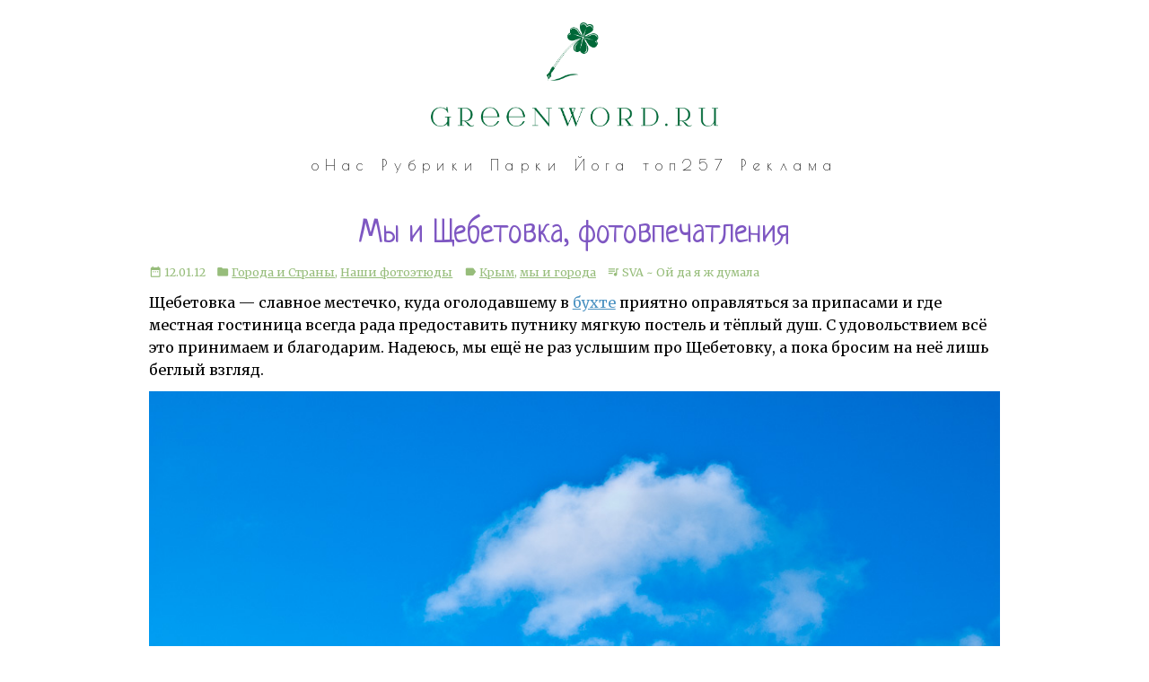

--- FILE ---
content_type: text/html; charset=UTF-8
request_url: https://greenword.ru/2012/01/schebetovka.html
body_size: 3205
content:
<!DOCTYPE html>
<html lang="ru">
	<head>
		<title>Мы и Щебетовка, фотовпечатления (GreenWord.ru)</title>
		<link rel="icon" href="https://greenword.ru/favicon.ico" type="image/x-icon" />
<link rel="shortcut icon" href="https://greenword.ru/favicon.ico" type="image/x-icon" />
<link href="https://fonts.googleapis.com/icon?family=Material+Icons" rel="stylesheet" />
<link rel="stylesheet/less" type="text/css" href="https://greenword.ru/style/main.less" />
<script src="https://cdnjs.cloudflare.com/ajax/libs/less.js/3.9.0/less.min.js" integrity="sha256-j93v7jDprdkNOGaRtTrZJ2h0VK6nJy29Qk3+zcHOv+0=" crossorigin="anonymous"></script>
<script src="/javascripts/jquery.js"></script>
<script type="text/javascript" src="https://vk.com/js/api/openapi.js?162"></script>
<link rel="alternate" type="application/rss+xml" title="RSS" href="https://greenword.ru/rss.xml" />
<meta charset="utf-8" />
<meta name="viewport" content="width=device-width,initial-scale=1" />
<meta name="yandex-verification" content="1c707180ce3659ff" />

<script type="text/javascript">

  var _gaq = _gaq || [];
  var pluginUrl = '//www.google-analytics.com/plugins/ga/inpage_linkid.js';
  _gaq.push(['_require', 'inpage_linkid', pluginUrl]);
  _gaq.push(['_setAccount', 'UA-2260634-4']);
  _gaq.push(['_trackPageview']);

  (function() {
    var ga = document.createElement('script'); ga.type = 'text/javascript'; ga.async = true;
    ga.src = ('https:' == document.location.protocol ? 'https://' : 'http://') + 'stats.g.doubleclick.net/dc.js';
    var s = document.getElementsByTagName('script')[0]; s.parentNode.insertBefore(ga, s);
  })();

</script>
<!-- Yandex.Metrika counter -->
<script type="text/javascript" > (function (d, w, c) { (w[c] = w[c] || []).push(function() { try { w.yaCounter42572919 = new Ya.Metrika2({ id:42572919, clickmap:true, trackLinks:true, accurateTrackBounce:true, webvisor:true, trackHash:true }); } catch(e) { } }); var n = d.getElementsByTagName("script")[0], s = d.createElement("script"), f = function () { n.parentNode.insertBefore(s, n); }; s.type = "text/javascript"; s.async = true; s.src = "https://mc.yandex.ru/metrika/tag.js"; if (w.opera == "[object Opera]") { d.addEventListener("DOMContentLoaded", f, false); } else { f(); } })(document, window, "yandex_metrika_callbacks2"); </script> <noscript><div><img src="https://mc.yandex.ru/watch/42572919" style="position:absolute; left:-9999px;" alt="" /></div></noscript>
<!-- /Yandex.Metrika counter -->
		<title>Мы и Щебетовка, фотовпечатления</title>
		<meta itemprop="image" content="https://greenword.ru/images/2012/01/schebetovka-2.jpg" />
		<meta property="og:image" content="https://greenword.ru/images/2012/01/schebetovka-2.jpg" />
	</head>
	<body>
		<header>
			<a href="https://greenword.ru/">
<img src="https://greenword.ru/style/logo.png" alt="GreenWord.ru" />
</a>
		</header>
		<nav>
			<a href="/about/us.html" title="О нас">оНас</a>
<a href="/flashback.html" title="Flashback">Рубрики</a>
<a href="/projects/moscow/" title="Парки Москвы (Зелёная Москва)">Парки</a>
<a href="/projects/yoga/" title="Асаны йоги (Йога Везде)">Йога</a>
<a href="/top257.html" title="Топ 257">топ257</a>
<a href="/about/coop.html" title="Кооперация">Реклама</a>
		</nav>
		<main class="post">
			<article>
				<h1>Мы и Щебетовка, фотовпечатления</h1>
				<div class="block entry-footer">
<span><i class="material-icons">date_range</i>&nbsp;12.01.12
</span>


<span><i class="material-icons">folder</i>&nbsp;<a href="https://greenword.ru/rubric/world/">Города и Страны</a>,&nbsp;<a href="https://greenword.ru/rubric/our/etude/">Наши фотоэтюды</a></span>



<span><i class="material-icons">label</i>&nbsp;<a href="https://greenword.ru/tag/Крым">Крым</a>,&nbsp;<a href="https://greenword.ru/tag/мы и города">мы и города</a></span>



<span class="music" title="пока писа&#769;ли, мы слушали"><i class="material-icons">queue_music</i>&nbsp;SVA ~ Ой да я ж думала</span>


</div>
				<p>Щебетовка — славное местечко, куда оголодавшему в <a href="https://greenword.ru/2010/08/fox-bay.html">бухте</a> приятно оправляться за припасами и где местная гостиница всегда рада предоставить путнику мягкую постель и тёплый душ. С удовольствием всё это принимаем и благодарим. Надеюсь, мы ещё не раз услышим про Щебетовку, а пока бросим на неё лишь беглый взгляд.<br/></p>
<img alt="schebetovka-2.jpg" class="mt-image-none" src="https://img.greenword.ru/2012/01/schebetovka-2.jpg"/>
				<img alt="schebetovka-1.jpg" class="mt-image-none" src="https://img.greenword.ru/2012/01/schebetovka-1.jpg"/>
<img alt="schebetovka-3.jpg" class="mt-image-none" src="https://img.greenword.ru/2012/01/schebetovka-3.jpg"/>
<img alt="schebetovka-4.jpg" class="mt-image-none" src="https://img.greenword.ru/2012/01/schebetovka-4.jpg"/>
<img alt="schebetovka-5.jpg" class="mt-image-none" src="https://img.greenword.ru/2012/01/schebetovka-5.jpg"/>
<img alt="schebetovka-6.jpg" class="mt-image-none" src="https://img.greenword.ru/2012/01/schebetovka-6.jpg"/>
<img alt="schebetovka-7.jpg" class="mt-image-none" src="https://img.greenword.ru/2012/01/schebetovka-7.jpg"/>
<img alt="schebetovka-8.jpg" class="mt-image-none" src="https://img.greenword.ru/2012/01/schebetovka-8.jpg"/>
<p><small>Фото: <a href="/go/http://xn--b1agi6atw.xn--p1ai/">Евгений Носов</a></small></p>

				<p>Рассказ про всё <a href="https://greenword.ru/projects/autumn/">Осеннее Турне</a></p>
				
			</article>
			<div class="block next-prev">
<a href="https://greenword.ru/2012/01/underwater.html" title="Следующая заметка">←&nbsp;Кристальное подводье </a>&nbsp;|&nbsp;<a href="/">Домой&nbsp;&#9650</a>&nbsp;|&nbsp;<a href="https://greenword.ru/2012/01/vakrasana.html" title="Предыдущая заметка">Йога Везде: поза Улитки по-эльфийски ~ Вакрасана &nbsp;→</a>
</div>
<div id="anycomment-app"></div>
<script>
AnyComment = window.AnyComment || []; AnyComment.Comments = [];
AnyComment.Comments.push({
    "root": "anycomment-app",
    "app_id": 4885,
    "language": "ru"
})
var s = document.createElement("script"); s.type = "text/javascript"; s.async = true;
s.src = "https://widget.anycomment.io/comment/embed.js";
var sa = document.getElementsByTagName("script")[0];
sa.parentNode.insertBefore(s, s.nextSibling);
</script>
		</main>
		<aside>
			
		</aside>
		<footer>
			<div  id="vk_widget" style="width: 100%">
<!-- VK Widget -->
<div id="vk_groups" style="width: 100%"></div>
<script type="text/javascript">
setTimeout(() => {
let vk_width = document.getElementById("vk_widget").getBoundingClientRect().width;
console.log(vk_width);
VK.Widgets.Group("vk_groups", {mode: 4, wide: 2, width: vk_width, height: "500", color3: '4991C1'}, 10543765);
}, "5000")
</script>
<script type="text/javascript">
<!--
var _acic={dataProvider:10};(function(){var e=document.createElement("script");e.type="text/javascript";e.async=true;e.src="https://www.acint.net/aci.js";var t=document.getElementsByTagName("script")[0];t.parentNode.insertBefore(e,t)})()
//-->
</script>
</div>
<div style="text-align: center" >
<script type="text/javascript">
<!--
var _acic={dataProvider:10,allowCookieMatch:false};(function(){var e=document.createElement("script");e.type="text/javascript";e.async=true;e.src="https://www.acint.net/aci.js";var t=document.getElementsByTagName("script")[0];t.parentNode.insertBefore(e,t)})()
//-->
</script> <a href="https://valenki-uyut.ru/ishop/51" target="_blank">угги из шерсти</a> </div>
		</footer>
	<script type="text/javascript" src="/mt/plugins/AccessCounter/AccessCounter.cgi?mode=tracking&blog_id=10&id=2438"></script>
</body>
</html>

--- FILE ---
content_type: application/javascript; charset=UTF-8
request_url: https://widget.anycomment.io/comment/7817.4e22fcc47113c5fbfca1.js
body_size: 153175
content:
/*! For license information please see 7817.4e22fcc47113c5fbfca1.js.LICENSE.txt */
(self.webpackChunkanycomment_comments=self.webpackChunkanycomment_comments||[]).push([[7817],{59713:e=>{e.exports=function(e,t,n){return t in e?Object.defineProperty(e,t,{value:n,enumerable:!0,configurable:!0,writable:!0}):e[t]=n,e},e.exports.default=e.exports,e.exports.__esModule=!0},50676:(e,t,n)=>{"use strict";function r(e,t){(null==t||t>e.length)&&(t=e.length);for(var n=0,r=new Array(t);n<t;n++)r[n]=e[n];return r}n.d(t,{Z:()=>r})},63349:(e,t,n)=>{"use strict";function r(e){if(void 0===e)throw new ReferenceError("this hasn't been initialised - super() hasn't been called");return e}n.d(t,{Z:()=>r})},22122:(e,t,n)=>{"use strict";function r(){return(r=Object.assign||function(e){for(var t=1;t<arguments.length;t++){var n=arguments[t];for(var r in n)Object.prototype.hasOwnProperty.call(n,r)&&(e[r]=n[r])}return e}).apply(this,arguments)}n.d(t,{Z:()=>r})},77608:(e,t,n)=>{"use strict";function r(e){return(r=Object.setPrototypeOf?Object.getPrototypeOf:function(e){return e.__proto__||Object.getPrototypeOf(e)})(e)}n.d(t,{Z:()=>r})},10379:(e,t,n)=>{"use strict";n.d(t,{Z:()=>o});var r=n(14665);function o(e,t){if("function"!=typeof t&&null!==t)throw new TypeError("Super expression must either be null or a function");e.prototype=Object.create(t&&t.prototype,{constructor:{value:e,writable:!0,configurable:!0}}),t&&(0,r.Z)(e,t)}},41788:(e,t,n)=>{"use strict";n.d(t,{Z:()=>o});var r=n(14665);function o(e,t){e.prototype=Object.create(t.prototype),e.prototype.constructor=e,(0,r.Z)(e,t)}},81253:(e,t,n)=>{"use strict";n.d(t,{Z:()=>o});var r=n(19756);function o(e,t){if(null==e)return{};var n,o,i=(0,r.Z)(e,t);if(Object.getOwnPropertySymbols){var a=Object.getOwnPropertySymbols(e);for(o=0;o<a.length;o++)n=a[o],t.indexOf(n)>=0||Object.prototype.propertyIsEnumerable.call(e,n)&&(i[n]=e[n])}return i}},19756:(e,t,n)=>{"use strict";function r(e,t){if(null==e)return{};var n,r,o={},i=Object.keys(e);for(r=0;r<i.length;r++)n=i[r],t.indexOf(n)>=0||(o[n]=e[n]);return o}n.d(t,{Z:()=>r})},46070:(e,t,n)=>{"use strict";n.d(t,{Z:()=>i});var r=n(90484),o=n(63349);function i(e,t){return!t||"object"!==(0,r.Z)(t)&&"function"!=typeof t?(0,o.Z)(e):t}},14665:(e,t,n)=>{"use strict";function r(e,t){return(r=Object.setPrototypeOf||function(e,t){return e.__proto__=t,e})(e,t)}n.d(t,{Z:()=>r})},34699:(e,t,n)=>{"use strict";n.d(t,{Z:()=>o});var r=n(82961);function o(e,t){return function(e){if(Array.isArray(e))return e}(e)||function(e,t){var n=null==e?null:"undefined"!=typeof Symbol&&e[Symbol.iterator]||e["@@iterator"];if(null!=n){var r,o,i=[],a=!0,s=!1;try{for(n=n.call(e);!(a=(r=n.next()).done)&&(i.push(r.value),!t||i.length!==t);a=!0);}catch(e){s=!0,o=e}finally{try{a||null==n.return||n.return()}finally{if(s)throw o}}return i}}(e,t)||(0,r.Z)(e,t)||function(){throw new TypeError("Invalid attempt to destructure non-iterable instance.\nIn order to be iterable, non-array objects must have a [Symbol.iterator]() method.")}()}},32465:(e,t,n)=>{"use strict";function r(e,t){return t||(t=e.slice(0)),Object.freeze(Object.defineProperties(e,{raw:{value:Object.freeze(t)}}))}n.d(t,{Z:()=>r})},87329:(e,t,n)=>{"use strict";n.d(t,{Z:()=>i});var r=n(50676);var o=n(82961);function i(e){return function(e){if(Array.isArray(e))return(0,r.Z)(e)}(e)||function(e){if("undefined"!=typeof Symbol&&null!=e[Symbol.iterator]||null!=e["@@iterator"])return Array.from(e)}(e)||(0,o.Z)(e)||function(){throw new TypeError("Invalid attempt to spread non-iterable instance.\nIn order to be iterable, non-array objects must have a [Symbol.iterator]() method.")}()}},90484:(e,t,n)=>{"use strict";function r(e){return(r="function"==typeof Symbol&&"symbol"==typeof Symbol.iterator?function(e){return typeof e}:function(e){return e&&"function"==typeof Symbol&&e.constructor===Symbol&&e!==Symbol.prototype?"symbol":typeof e})(e)}n.d(t,{Z:()=>r})},82961:(e,t,n)=>{"use strict";n.d(t,{Z:()=>o});var r=n(50676);function o(e,t){if(e){if("string"==typeof e)return(0,r.Z)(e,t);var n=Object.prototype.toString.call(e).slice(8,-1);return"Object"===n&&e.constructor&&(n=e.constructor.name),"Map"===n||"Set"===n?Array.from(e):"Arguments"===n||/^(?:Ui|I)nt(?:8|16|32)(?:Clamped)?Array$/.test(n)?(0,r.Z)(e,t):void 0}}},67154:e=>{function t(){return e.exports=t=Object.assign||function(e){for(var t=1;t<arguments.length;t++){var n=arguments[t];for(var r in n)Object.prototype.hasOwnProperty.call(n,r)&&(e[r]=n[r])}return e},e.exports.default=e.exports,e.exports.__esModule=!0,t.apply(this,arguments)}e.exports=t,e.exports.default=e.exports,e.exports.__esModule=!0},85354:(e,t,n)=>{var r=n(99489);e.exports=function(e,t){e.prototype=Object.create(t.prototype),e.prototype.constructor=e,r(e,t)},e.exports.default=e.exports,e.exports.__esModule=!0},95318:e=>{e.exports=function(e){return e&&e.__esModule?e:{default:e}},e.exports.default=e.exports,e.exports.__esModule=!0},20862:(e,t,n)=>{var r=n(50008).default;function o(e){if("function"!=typeof WeakMap)return null;var t=new WeakMap,n=new WeakMap;return(o=function(e){return e?n:t})(e)}e.exports=function(e,t){if(!t&&e&&e.__esModule)return e;if(null===e||"object"!==r(e)&&"function"!=typeof e)return{default:e};var n=o(t);if(n&&n.has(e))return n.get(e);var i={},a=Object.defineProperty&&Object.getOwnPropertyDescriptor;for(var s in e)if("default"!==s&&Object.prototype.hasOwnProperty.call(e,s)){var u=a?Object.getOwnPropertyDescriptor(e,s):null;u&&(u.get||u.set)?Object.defineProperty(i,s,u):i[s]=e[s]}return i.default=e,n&&n.set(e,i),i},e.exports.default=e.exports,e.exports.__esModule=!0},6479:(e,t,n)=>{var r=n(37316);e.exports=function(e,t){if(null==e)return{};var n,o,i=r(e,t);if(Object.getOwnPropertySymbols){var a=Object.getOwnPropertySymbols(e);for(o=0;o<a.length;o++)n=a[o],t.indexOf(n)>=0||Object.prototype.propertyIsEnumerable.call(e,n)&&(i[n]=e[n])}return i},e.exports.default=e.exports,e.exports.__esModule=!0},37316:e=>{e.exports=function(e,t){if(null==e)return{};var n,r,o={},i=Object.keys(e);for(r=0;r<i.length;r++)n=i[r],t.indexOf(n)>=0||(o[n]=e[n]);return o},e.exports.default=e.exports,e.exports.__esModule=!0},99489:e=>{function t(n,r){return e.exports=t=Object.setPrototypeOf||function(e,t){return e.__proto__=t,e},e.exports.default=e.exports,e.exports.__esModule=!0,t(n,r)}e.exports=t,e.exports.default=e.exports,e.exports.__esModule=!0},50008:e=>{function t(n){return"function"==typeof Symbol&&"symbol"==typeof Symbol.iterator?(e.exports=t=function(e){return typeof e},e.exports.default=e.exports,e.exports.__esModule=!0):(e.exports=t=function(e){return e&&"function"==typeof Symbol&&e.constructor===Symbol&&e!==Symbol.prototype?"symbol":typeof e},e.exports.default=e.exports,e.exports.__esModule=!0),t(n)}e.exports=t,e.exports.default=e.exports,e.exports.__esModule=!0},47982:(e,t)=>{"use strict";var n="clone",r=[],o="f24d",i="M464 0c26.51 0 48 21.49 48 48v288c0 26.51-21.49 48-48 48H176c-26.51 0-48-21.49-48-48V48c0-26.51 21.49-48 48-48h288M176 416c-44.112 0-80-35.888-80-80V128H48c-26.51 0-48 21.49-48 48v288c0 26.51 21.49 48 48 48h288c26.51 0 48-21.49 48-48v-48H176z";t.DF={prefix:"fas",iconName:n,icon:[512,512,r,o,i]},t.WM=t.DF},98175:(e,t)=>{"use strict";var n="edit",r=[],o="f044",i="M402.6 83.2l90.2 90.2c3.8 3.8 3.8 10 0 13.8L274.4 405.6l-92.8 10.3c-12.4 1.4-22.9-9.1-21.5-21.5l10.3-92.8L388.8 83.2c3.8-3.8 10-3.8 13.8 0zm162-22.9l-48.8-48.8c-15.2-15.2-39.9-15.2-55.2 0l-35.4 35.4c-3.8 3.8-3.8 10 0 13.8l90.2 90.2c3.8 3.8 10 3.8 13.8 0l35.4-35.4c15.2-15.3 15.2-40 0-55.2zM384 346.2V448H64V128h229.8c3.2 0 6.2-1.3 8.5-3.5l40-40c7.6-7.6 2.2-20.5-8.5-20.5H48C21.5 64 0 85.5 0 112v352c0 26.5 21.5 48 48 48h352c26.5 0 48-21.5 48-48V306.2c0-10.7-12.9-16-20.5-8.5l-40 40c-2.2 2.3-3.5 5.3-3.5 8.5z";t.DF={prefix:"fas",iconName:n,icon:[576,512,r,o,i]},t.Xc=t.DF},80275:(e,t)=>{"use strict";var n="ellipsis-h",r=[],o="f141",i="M328 256c0 39.8-32.2 72-72 72s-72-32.2-72-72 32.2-72 72-72 72 32.2 72 72zm104-72c-39.8 0-72 32.2-72 72s32.2 72 72 72 72-32.2 72-72-32.2-72-72-72zm-352 0c-39.8 0-72 32.2-72 72s32.2 72 72 72 72-32.2 72-72-32.2-72-72-72z";t.DF={prefix:"fas",iconName:n,icon:[512,512,r,o,i]},t.cN=t.DF},76553:(e,t)=>{"use strict";var n="exclamation-triangle",r=[],o="f071",i="M569.517 440.013C587.975 472.007 564.806 512 527.94 512H48.054c-36.937 0-59.999-40.055-41.577-71.987L246.423 23.985c18.467-32.009 64.72-31.951 83.154 0l239.94 416.028zM288 354c-25.405 0-46 20.595-46 46s20.595 46 46 46 46-20.595 46-46-20.595-46-46-46zm-43.673-165.346l7.418 136c.347 6.364 5.609 11.346 11.982 11.346h48.546c6.373 0 11.635-4.982 11.982-11.346l7.418-136c.375-6.874-5.098-12.654-11.982-12.654h-63.383c-6.884 0-12.356 5.78-11.981 12.654z";t.DF={prefix:"fas",iconName:n,icon:[576,512,r,o,i]},t.eH=t.DF},98078:(e,t)=>{"use strict";var n="reply",r=[],o="f3e5",i="M8.309 189.836L184.313 37.851C199.719 24.546 224 35.347 224 56.015v80.053c160.629 1.839 288 34.032 288 186.258 0 61.441-39.581 122.309-83.333 154.132-13.653 9.931-33.111-2.533-28.077-18.631 45.344-145.012-21.507-183.51-176.59-185.742V360c0 20.7-24.3 31.453-39.687 18.164l-176.004-152c-11.071-9.562-11.086-26.753 0-36.328z";t.DF={prefix:"fas",iconName:n,icon:[512,512,r,o,i]},t.Lh=t.DF},48347:(e,t)=>{"use strict";var n="share",r=[],o="f064",i="M503.691 189.836L327.687 37.851C312.281 24.546 288 35.347 288 56.015v80.053C127.371 137.907 0 170.1 0 322.326c0 61.441 39.581 122.309 83.333 154.132 13.653 9.931 33.111-2.533 28.077-18.631C66.066 312.814 132.917 274.316 288 272.085V360c0 20.7 24.3 31.453 39.687 18.164l176.004-152c11.071-9.562 11.086-26.753 0-36.328z";t.DF={prefix:"fas",iconName:n,icon:[512,512,r,o,i]},t.zB=t.DF},5867:(e,t)=>{"use strict";var n="share-alt",r=[],o="f1e0",i="M352 320c-22.608 0-43.387 7.819-59.79 20.895l-102.486-64.054a96.551 96.551 0 0 0 0-41.683l102.486-64.054C308.613 184.181 329.392 192 352 192c53.019 0 96-42.981 96-96S405.019 0 352 0s-96 42.981-96 96c0 7.158.79 14.13 2.276 20.841L155.79 180.895C139.387 167.819 118.608 160 96 160c-53.019 0-96 42.981-96 96s42.981 96 96 96c22.608 0 43.387-7.819 59.79-20.895l102.486 64.054A96.301 96.301 0 0 0 256 416c0 53.019 42.981 96 96 96s96-42.981 96-96-42.981-96-96-96z";t.DF={prefix:"fas",iconName:n,icon:[448,512,r,o,i]},t.Ef=t.DF},41679:(e,t)=>{"use strict";var n="thumbs-down",r=[],o="f165",i="M0 56v240c0 13.255 10.745 24 24 24h80c13.255 0 24-10.745 24-24V56c0-13.255-10.745-24-24-24H24C10.745 32 0 42.745 0 56zm40 200c0-13.255 10.745-24 24-24s24 10.745 24 24-10.745 24-24 24-24-10.745-24-24zm272 256c-20.183 0-29.485-39.293-33.931-57.795-5.206-21.666-10.589-44.07-25.393-58.902-32.469-32.524-49.503-73.967-89.117-113.111a11.98 11.98 0 0 1-3.558-8.521V59.901c0-6.541 5.243-11.878 11.783-11.998 15.831-.29 36.694-9.079 52.651-16.178C256.189 17.598 295.709.017 343.995 0h2.844c42.777 0 93.363.413 113.774 29.737 8.392 12.057 10.446 27.034 6.148 44.632 16.312 17.053 25.063 48.863 16.382 74.757 17.544 23.432 19.143 56.132 9.308 79.469l.11.11c11.893 11.949 19.523 31.259 19.439 49.197-.156 30.352-26.157 58.098-59.553 58.098H350.723C358.03 364.34 384 388.132 384 430.548 384 504 336 512 312 512z";t.DF={prefix:"fas",iconName:n,icon:[512,512,r,o,i]},t.b=t.DF},59895:(e,t)=>{"use strict";var n="thumbs-up",r=[],o="f164",i="M104 224H24c-13.255 0-24 10.745-24 24v240c0 13.255 10.745 24 24 24h80c13.255 0 24-10.745 24-24V248c0-13.255-10.745-24-24-24zM64 472c-13.255 0-24-10.745-24-24s10.745-24 24-24 24 10.745 24 24-10.745 24-24 24zM384 81.452c0 42.416-25.97 66.208-33.277 94.548h101.723c33.397 0 59.397 27.746 59.553 58.098.084 17.938-7.546 37.249-19.439 49.197l-.11.11c9.836 23.337 8.237 56.037-9.308 79.469 8.681 25.895-.069 57.704-16.382 74.757 4.298 17.598 2.244 32.575-6.148 44.632C440.202 511.587 389.616 512 346.839 512l-2.845-.001c-48.287-.017-87.806-17.598-119.56-31.725-15.957-7.099-36.821-15.887-52.651-16.178-6.54-.12-11.783-5.457-11.783-11.998v-213.77c0-3.2 1.282-6.271 3.558-8.521 39.614-39.144 56.648-80.587 89.117-113.111 14.804-14.832 20.188-37.236 25.393-58.902C282.515 39.293 291.817 0 312 0c24 0 72 8 72 81.452z";t.DF={prefix:"fas",iconName:n,icon:[512,512,r,o,i]},t.u8=t.DF},20455:(e,t)=>{"use strict";var n="thumbtack",r=[],o="f08d",i="M298.028 214.267L285.793 96H328c13.255 0 24-10.745 24-24V24c0-13.255-10.745-24-24-24H56C42.745 0 32 10.745 32 24v48c0 13.255 10.745 24 24 24h42.207L85.972 214.267C37.465 236.82 0 277.261 0 328c0 13.255 10.745 24 24 24h136v104.007c0 1.242.289 2.467.845 3.578l24 48c2.941 5.882 11.364 5.893 14.311 0l24-48a8.008 8.008 0 0 0 .845-3.578V352h136c13.255 0 24-10.745 24-24-.001-51.183-37.983-91.42-85.973-113.733z";t.DF={prefix:"fas",iconName:n,icon:[384,512,r,o,i]},t.RP=t.DF},88673:(e,t)=>{"use strict";var n="trash-alt",r=[],o="f2ed",i="M32 464a48 48 0 0 0 48 48h288a48 48 0 0 0 48-48V128H32zm272-256a16 16 0 0 1 32 0v224a16 16 0 0 1-32 0zm-96 0a16 16 0 0 1 32 0v224a16 16 0 0 1-32 0zm-96 0a16 16 0 0 1 32 0v224a16 16 0 0 1-32 0zM432 32H312l-9.4-18.7A24 24 0 0 0 281.1 0H166.8a23.72 23.72 0 0 0-21.4 13.3L136 32H16A16 16 0 0 0 0 48v32a16 16 0 0 0 16 16h416a16 16 0 0 0 16-16V48a16 16 0 0 0-16-16z";t.DF={prefix:"fas",iconName:n,icon:[448,512,r,o,i]},t.I7=t.DF},17625:(e,t,n)=>{"use strict";function r(e){return(r="function"==typeof Symbol&&"symbol"==typeof Symbol.iterator?function(e){return typeof e}:function(e){return e&&"function"==typeof Symbol&&e.constructor===Symbol&&e!==Symbol.prototype?"symbol":typeof e})(e)}function o(e,t){for(var n=0;n<t.length;n++){var r=t[n];r.enumerable=r.enumerable||!1,r.configurable=!0,"value"in r&&(r.writable=!0),Object.defineProperty(e,r.key,r)}}function i(e,t,n){return t in e?Object.defineProperty(e,t,{value:n,enumerable:!0,configurable:!0,writable:!0}):e[t]=n,e}function a(e){for(var t=1;t<arguments.length;t++){var n=null!=arguments[t]?arguments[t]:{},r=Object.keys(n);"function"==typeof Object.getOwnPropertySymbols&&(r=r.concat(Object.getOwnPropertySymbols(n).filter((function(e){return Object.getOwnPropertyDescriptor(n,e).enumerable})))),r.forEach((function(t){i(e,t,n[t])}))}return e}function s(e,t){return function(e){if(Array.isArray(e))return e}(e)||function(e,t){var n=[],r=!0,o=!1,i=void 0;try{for(var a,s=e[Symbol.iterator]();!(r=(a=s.next()).done)&&(n.push(a.value),!t||n.length!==t);r=!0);}catch(e){o=!0,i=e}finally{try{r||null==s.return||s.return()}finally{if(o)throw i}}return n}(e,t)||function(){throw new TypeError("Invalid attempt to destructure non-iterable instance")}()}n.d(t,{G:()=>Ve});var u=function(){},c={},l={},f={mark:u,measure:u};try{"undefined"!=typeof window&&(c=window),"undefined"!=typeof document&&(l=document),"undefined"!=typeof MutationObserver&&MutationObserver,"undefined"!=typeof performance&&(f=performance)}catch(e){}var d=(c.navigator||{}).userAgent,p=void 0===d?"":d,h=c,m=l,v=f,g=(h.document,!!m.documentElement&&!!m.head&&"function"==typeof m.addEventListener&&"function"==typeof m.createElement),y=(~p.indexOf("MSIE")||p.indexOf("Trident/"),"svg-inline--fa"),b="data-fa-i2svg",w=(function(){try{}catch(e){return!1}}(),[1,2,3,4,5,6,7,8,9,10]),x=w.concat([11,12,13,14,15,16,17,18,19,20]),k={GROUP:"group",SWAP_OPACITY:"swap-opacity",PRIMARY:"primary",SECONDARY:"secondary"},E=(["xs","sm","lg","fw","ul","li","border","pull-left","pull-right","spin","pulse","rotate-90","rotate-180","rotate-270","flip-horizontal","flip-vertical","flip-both","stack","stack-1x","stack-2x","inverse","layers","layers-text","layers-counter",k.GROUP,k.SWAP_OPACITY,k.PRIMARY,k.SECONDARY].concat(w.map((function(e){return"".concat(e,"x")}))).concat(x.map((function(e){return"w-".concat(e)}))),h.FontAwesomeConfig||{});if(m&&"function"==typeof m.querySelector){[["data-family-prefix","familyPrefix"],["data-replacement-class","replacementClass"],["data-auto-replace-svg","autoReplaceSvg"],["data-auto-add-css","autoAddCss"],["data-auto-a11y","autoA11y"],["data-search-pseudo-elements","searchPseudoElements"],["data-observe-mutations","observeMutations"],["data-mutate-approach","mutateApproach"],["data-keep-original-source","keepOriginalSource"],["data-measure-performance","measurePerformance"],["data-show-missing-icons","showMissingIcons"]].forEach((function(e){var t=s(e,2),n=t[0],r=t[1],o=function(e){return""===e||"false"!==e&&("true"===e||e)}(function(e){var t=m.querySelector("script["+e+"]");if(t)return t.getAttribute(e)}(n));null!=o&&(E[r]=o)}))}var S=a({},{familyPrefix:"fa",replacementClass:y,autoReplaceSvg:!0,autoAddCss:!0,autoA11y:!0,searchPseudoElements:!1,observeMutations:!0,mutateApproach:"async",keepOriginalSource:!0,measurePerformance:!1,showMissingIcons:!0},E);S.autoReplaceSvg||(S.observeMutations=!1);var O=a({},S);h.FontAwesomeConfig=O;var C=h||{};C.___FONT_AWESOME___||(C.___FONT_AWESOME___={}),C.___FONT_AWESOME___.styles||(C.___FONT_AWESOME___.styles={}),C.___FONT_AWESOME___.hooks||(C.___FONT_AWESOME___.hooks={}),C.___FONT_AWESOME___.shims||(C.___FONT_AWESOME___.shims=[]);var R=C.___FONT_AWESOME___,P=[];g&&((m.documentElement.doScroll?/^loaded|^c/:/^loaded|^i|^c/).test(m.readyState)||m.addEventListener("DOMContentLoaded",(function e(){m.removeEventListener("DOMContentLoaded",e),1,P.map((function(e){return e()}))})));var A,T="pending",Z="settled",j="fulfilled",N="rejected",_=function(){},M=void 0!==n.g&&void 0!==n.g.process&&"function"==typeof n.g.process.emit,I="undefined"==typeof setImmediate?setTimeout:setImmediate,D=[];function L(){for(var e=0;e<D.length;e++)D[e][0](D[e][1]);D=[],A=!1}function F(e,t){D.push([e,t]),A||(A=!0,I(L,0))}function z(e){var t=e.owner,n=t._state,r=t._data,o=e[n],i=e.then;if("function"==typeof o){n=j;try{r=o(r)}catch(e){V(i,e)}}B(i,r)||(n===j&&W(i,r),n===N&&V(i,r))}function B(e,t){var n;try{if(e===t)throw new TypeError("A promises callback cannot return that same promise.");if(t&&("function"==typeof t||"object"===r(t))){var o=t.then;if("function"==typeof o)return o.call(t,(function(r){n||(n=!0,t===r?H(e,r):W(e,r))}),(function(t){n||(n=!0,V(e,t))})),!0}}catch(t){return n||V(e,t),!0}return!1}function W(e,t){e!==t&&B(e,t)||H(e,t)}function H(e,t){e._state===T&&(e._state=Z,e._data=t,F($,e))}function V(e,t){e._state===T&&(e._state=Z,e._data=t,F(G,e))}function U(e){e._then=e._then.forEach(z)}function $(e){e._state=j,U(e)}function G(e){e._state=N,U(e),!e._handled&&M&&n.g.process.emit("unhandledRejection",e._data,e)}function q(e){n.g.process.emit("rejectionHandled",e)}function K(e){if("function"!=typeof e)throw new TypeError("Promise resolver "+e+" is not a function");if(this instanceof K==!1)throw new TypeError("Failed to construct 'Promise': Please use the 'new' operator, this object constructor cannot be called as a function.");this._then=[],function(e,t){function n(e){V(t,e)}try{e((function(e){W(t,e)}),n)}catch(e){n(e)}}(e,this)}K.prototype={constructor:K,_state:T,_then:null,_data:void 0,_handled:!1,then:function(e,t){var n={owner:this,then:new this.constructor(_),fulfilled:e,rejected:t};return!t&&!e||this._handled||(this._handled=!0,this._state===N&&M&&F(q,this)),this._state===j||this._state===N?F(z,n):this._then.push(n),n.then},catch:function(e){return this.then(null,e)}},K.all=function(e){if(!Array.isArray(e))throw new TypeError("You must pass an array to Promise.all().");return new K((function(t,n){var r=[],o=0;function i(e){return o++,function(n){r[e]=n,--o||t(r)}}for(var a,s=0;s<e.length;s++)(a=e[s])&&"function"==typeof a.then?a.then(i(s),n):r[s]=a;o||t(r)}))},K.race=function(e){if(!Array.isArray(e))throw new TypeError("You must pass an array to Promise.race().");return new K((function(t,n){for(var r,o=0;o<e.length;o++)(r=e[o])&&"function"==typeof r.then?r.then(t,n):t(r)}))},K.resolve=function(e){return e&&"object"===r(e)&&e.constructor===K?e:new K((function(t){t(e)}))},K.reject=function(e){return new K((function(t,n){n(e)}))};var X={size:16,x:0,y:0,rotate:0,flipX:!1,flipY:!1};function Y(e){if(e&&g){var t=m.createElement("style");t.setAttribute("type","text/css"),t.innerHTML=e;for(var n=m.head.childNodes,r=null,o=n.length-1;o>-1;o--){var i=n[o],a=(i.tagName||"").toUpperCase();["STYLE","LINK"].indexOf(a)>-1&&(r=i)}return m.head.insertBefore(t,r),e}}function J(){for(var e=12,t="";e-- >0;)t+="0123456789abcdefghijklmnopqrstuvwxyzABCDEFGHIJKLMNOPQRSTUVWXYZ"[62*Math.random()|0];return t}function Q(e){return"".concat(e).replace(/&/g,"&amp;").replace(/"/g,"&quot;").replace(/'/g,"&#39;").replace(/</g,"&lt;").replace(/>/g,"&gt;")}function ee(e){return Object.keys(e||{}).reduce((function(t,n){return t+"".concat(n,": ").concat(e[n],";")}),"")}function te(e){return e.size!==X.size||e.x!==X.x||e.y!==X.y||e.rotate!==X.rotate||e.flipX||e.flipY}function ne(e){var t=e.transform,n=e.containerWidth,r=e.iconWidth,o={transform:"translate(".concat(n/2," 256)")},i="translate(".concat(32*t.x,", ").concat(32*t.y,") "),a="scale(".concat(t.size/16*(t.flipX?-1:1),", ").concat(t.size/16*(t.flipY?-1:1),") "),s="rotate(".concat(t.rotate," 0 0)");return{outer:o,inner:{transform:"".concat(i," ").concat(a," ").concat(s)},path:{transform:"translate(".concat(r/2*-1," -256)")}}}var re={x:0,y:0,width:"100%",height:"100%"};function oe(e){var t=!(arguments.length>1&&void 0!==arguments[1])||arguments[1];return e.attributes&&(e.attributes.fill||t)&&(e.attributes.fill="black"),e}function ie(e){var t=e.icons,n=t.main,r=t.mask,o=e.prefix,i=e.iconName,s=e.transform,u=e.symbol,c=e.title,l=e.maskId,f=e.titleId,d=e.extra,p=e.watchable,h=void 0!==p&&p,m=r.found?r:n,v=m.width,g=m.height,y="fa-w-".concat(Math.ceil(v/g*16)),w=[O.replacementClass,i?"".concat(O.familyPrefix,"-").concat(i):"",y].filter((function(e){return-1===d.classes.indexOf(e)})).concat(d.classes).join(" "),x={children:[],attributes:a({},d.attributes,{"data-prefix":o,"data-icon":i,class:w,role:d.attributes.role||"img",xmlns:"http://www.w3.org/2000/svg",viewBox:"0 0 ".concat(v," ").concat(g)})};h&&(x.attributes[b]=""),c&&x.children.push({tag:"title",attributes:{id:x.attributes["aria-labelledby"]||"title-".concat(f||J())},children:[c]});var k=a({},x,{prefix:o,iconName:i,main:n,mask:r,maskId:l,transform:s,symbol:u,styles:d.styles}),E=r.found&&n.found?function(e){var t,n=e.children,r=e.attributes,o=e.main,i=e.mask,s=e.maskId,u=e.transform,c=o.width,l=o.icon,f=i.width,d=i.icon,p=ne({transform:u,containerWidth:f,iconWidth:c}),h={tag:"rect",attributes:a({},re,{fill:"white"})},m=l.children?{children:l.children.map(oe)}:{},v={tag:"g",attributes:a({},p.inner),children:[oe(a({tag:l.tag,attributes:a({},l.attributes,p.path)},m))]},g={tag:"g",attributes:a({},p.outer),children:[v]},y="mask-".concat(s||J()),b="clip-".concat(s||J()),w={tag:"mask",attributes:a({},re,{id:y,maskUnits:"userSpaceOnUse",maskContentUnits:"userSpaceOnUse"}),children:[h,g]},x={tag:"defs",children:[{tag:"clipPath",attributes:{id:b},children:(t=d,"g"===t.tag?t.children:[t])},w]};return n.push(x,{tag:"rect",attributes:a({fill:"currentColor","clip-path":"url(#".concat(b,")"),mask:"url(#".concat(y,")")},re)}),{children:n,attributes:r}}(k):function(e){var t=e.children,n=e.attributes,r=e.main,o=e.transform,i=ee(e.styles);if(i.length>0&&(n.style=i),te(o)){var s=ne({transform:o,containerWidth:r.width,iconWidth:r.width});t.push({tag:"g",attributes:a({},s.outer),children:[{tag:"g",attributes:a({},s.inner),children:[{tag:r.icon.tag,children:r.icon.children,attributes:a({},r.icon.attributes,s.path)}]}]})}else t.push(r.icon);return{children:t,attributes:n}}(k),S=E.children,C=E.attributes;return k.children=S,k.attributes=C,u?function(e){var t=e.prefix,n=e.iconName,r=e.children,o=e.attributes,i=e.symbol;return[{tag:"svg",attributes:{style:"display: none;"},children:[{tag:"symbol",attributes:a({},o,{id:!0===i?"".concat(t,"-").concat(O.familyPrefix,"-").concat(n):i}),children:r}]}]}(k):function(e){var t=e.children,n=e.main,r=e.mask,o=e.attributes,i=e.styles,s=e.transform;if(te(s)&&n.found&&!r.found){var u={x:n.width/n.height/2,y:.5};o.style=ee(a({},i,{"transform-origin":"".concat(u.x+s.x/16,"em ").concat(u.y+s.y/16,"em")}))}return[{tag:"svg",attributes:o,children:t}]}(k)}var ae=function(){},se=(O.measurePerformance&&v&&v.mark&&v.measure,function(e,t,n,r){var o,i,a,s=Object.keys(e),u=s.length,c=void 0!==r?function(e,t){return function(n,r,o,i){return e.call(t,n,r,o,i)}}(t,r):t;for(void 0===n?(o=1,a=e[s[0]]):(o=0,a=n);o<u;o++)a=c(a,e[i=s[o]],i,e);return a});function ue(e,t){var n=arguments.length>2&&void 0!==arguments[2]?arguments[2]:{},r=n.skipHooks,o=void 0!==r&&r,i=Object.keys(t).reduce((function(e,n){var r=t[n];return!!r.icon?e[r.iconName]=r.icon:e[n]=r,e}),{});"function"!=typeof R.hooks.addPack||o?R.styles[e]=a({},R.styles[e]||{},i):R.hooks.addPack(e,i),"fas"===e&&ue("fa",t)}var ce=R.styles,le=R.shims,fe=function(){var e=function(e){return se(ce,(function(t,n,r){return t[r]=se(n,e,{}),t}),{})};e((function(e,t,n){return t[3]&&(e[t[3]]=n),e})),e((function(e,t,n){var r=t[2];return e[n]=n,r.forEach((function(t){e[t]=n})),e}));var t="far"in ce;se(le,(function(e,n){var r=n[0],o=n[1],i=n[2];return"far"!==o||t||(o="fas"),e[r]={prefix:o,iconName:i},e}),{})};fe();R.styles;function de(e,t,n){if(e&&e[t]&&e[t][n])return{prefix:t,iconName:n,icon:e[t][n]}}function pe(e){var t=e.tag,n=e.attributes,r=void 0===n?{}:n,o=e.children,i=void 0===o?[]:o;return"string"==typeof e?Q(e):"<".concat(t," ").concat(function(e){return Object.keys(e||{}).reduce((function(t,n){return t+"".concat(n,'="').concat(Q(e[n]),'" ')}),"").trim()}(r),">").concat(i.map(pe).join(""),"</").concat(t,">")}var he=function(e){var t={size:16,x:0,y:0,flipX:!1,flipY:!1,rotate:0};return e?e.toLowerCase().split(" ").reduce((function(e,t){var n=t.toLowerCase().split("-"),r=n[0],o=n.slice(1).join("-");if(r&&"h"===o)return e.flipX=!0,e;if(r&&"v"===o)return e.flipY=!0,e;if(o=parseFloat(o),isNaN(o))return e;switch(r){case"grow":e.size=e.size+o;break;case"shrink":e.size=e.size-o;break;case"left":e.x=e.x-o;break;case"right":e.x=e.x+o;break;case"up":e.y=e.y-o;break;case"down":e.y=e.y+o;break;case"rotate":e.rotate=e.rotate+o}return e}),t):t};function me(e){this.name="MissingIcon",this.message=e||"Icon unavailable",this.stack=(new Error).stack}me.prototype=Object.create(Error.prototype),me.prototype.constructor=me;var ve={fill:"currentColor"},ge={attributeType:"XML",repeatCount:"indefinite",dur:"2s"},ye={tag:"path",attributes:a({},ve,{d:"M156.5,447.7l-12.6,29.5c-18.7-9.5-35.9-21.2-51.5-34.9l22.7-22.7C127.6,430.5,141.5,440,156.5,447.7z M40.6,272H8.5 c1.4,21.2,5.4,41.7,11.7,61.1L50,321.2C45.1,305.5,41.8,289,40.6,272z M40.6,240c1.4-18.8,5.2-37,11.1-54.1l-29.5-12.6 C14.7,194.3,10,216.7,8.5,240H40.6z M64.3,156.5c7.8-14.9,17.2-28.8,28.1-41.5L69.7,92.3c-13.7,15.6-25.5,32.8-34.9,51.5 L64.3,156.5z M397,419.6c-13.9,12-29.4,22.3-46.1,30.4l11.9,29.8c20.7-9.9,39.8-22.6,56.9-37.6L397,419.6z M115,92.4 c13.9-12,29.4-22.3,46.1-30.4l-11.9-29.8c-20.7,9.9-39.8,22.6-56.8,37.6L115,92.4z M447.7,355.5c-7.8,14.9-17.2,28.8-28.1,41.5 l22.7,22.7c13.7-15.6,25.5-32.9,34.9-51.5L447.7,355.5z M471.4,272c-1.4,18.8-5.2,37-11.1,54.1l29.5,12.6 c7.5-21.1,12.2-43.5,13.6-66.8H471.4z M321.2,462c-15.7,5-32.2,8.2-49.2,9.4v32.1c21.2-1.4,41.7-5.4,61.1-11.7L321.2,462z M240,471.4c-18.8-1.4-37-5.2-54.1-11.1l-12.6,29.5c21.1,7.5,43.5,12.2,66.8,13.6V471.4z M462,190.8c5,15.7,8.2,32.2,9.4,49.2h32.1 c-1.4-21.2-5.4-41.7-11.7-61.1L462,190.8z M92.4,397c-12-13.9-22.3-29.4-30.4-46.1l-29.8,11.9c9.9,20.7,22.6,39.8,37.6,56.9 L92.4,397z M272,40.6c18.8,1.4,36.9,5.2,54.1,11.1l12.6-29.5C317.7,14.7,295.3,10,272,8.5V40.6z M190.8,50 c15.7-5,32.2-8.2,49.2-9.4V8.5c-21.2,1.4-41.7,5.4-61.1,11.7L190.8,50z M442.3,92.3L419.6,115c12,13.9,22.3,29.4,30.5,46.1 l29.8-11.9C470,128.5,457.3,109.4,442.3,92.3z M397,92.4l22.7-22.7c-15.6-13.7-32.8-25.5-51.5-34.9l-12.6,29.5 C370.4,72.1,384.4,81.5,397,92.4z"})},be=a({},ge,{attributeName:"opacity"});a({},ve,{cx:"256",cy:"364",r:"28"}),a({},ge,{attributeName:"r",values:"28;14;28;28;14;28;"}),a({},be,{values:"1;0;1;1;0;1;"}),a({},ve,{opacity:"1",d:"M263.7,312h-16c-6.6,0-12-5.4-12-12c0-71,77.4-63.9,77.4-107.8c0-20-17.8-40.2-57.4-40.2c-29.1,0-44.3,9.6-59.2,28.7 c-3.9,5-11.1,6-16.2,2.4l-13.1-9.2c-5.6-3.9-6.9-11.8-2.6-17.2c21.2-27.2,46.4-44.7,91.2-44.7c52.3,0,97.4,29.8,97.4,80.2 c0,67.6-77.4,63.5-77.4,107.8C275.7,306.6,270.3,312,263.7,312z"}),a({},be,{values:"1;0;0;0;0;1;"}),a({},ve,{opacity:"0",d:"M232.5,134.5l7,168c0.3,6.4,5.6,11.5,12,11.5h9c6.4,0,11.7-5.1,12-11.5l7-168c0.3-6.8-5.2-12.5-12-12.5h-23 C237.7,122,232.2,127.7,232.5,134.5z"}),a({},be,{values:"0;0;1;1;0;0;"}),R.styles;function we(e){var t=e[0],n=e[1],r=s(e.slice(4),1)[0];return{found:!0,width:t,height:n,icon:Array.isArray(r)?{tag:"g",attributes:{class:"".concat(O.familyPrefix,"-").concat(k.GROUP)},children:[{tag:"path",attributes:{class:"".concat(O.familyPrefix,"-").concat(k.SECONDARY),fill:"currentColor",d:r[0]}},{tag:"path",attributes:{class:"".concat(O.familyPrefix,"-").concat(k.PRIMARY),fill:"currentColor",d:r[1]}}]}:{tag:"path",attributes:{fill:"currentColor",d:r}}}}R.styles;function xe(){var e="fa",t=y,n=O.familyPrefix,r=O.replacementClass,o='svg:not(:root).svg-inline--fa {\n  overflow: visible;\n}\n\n.svg-inline--fa {\n  display: inline-block;\n  font-size: inherit;\n  height: 1em;\n  overflow: visible;\n  vertical-align: -0.125em;\n}\n.svg-inline--fa.fa-lg {\n  vertical-align: -0.225em;\n}\n.svg-inline--fa.fa-w-1 {\n  width: 0.0625em;\n}\n.svg-inline--fa.fa-w-2 {\n  width: 0.125em;\n}\n.svg-inline--fa.fa-w-3 {\n  width: 0.1875em;\n}\n.svg-inline--fa.fa-w-4 {\n  width: 0.25em;\n}\n.svg-inline--fa.fa-w-5 {\n  width: 0.3125em;\n}\n.svg-inline--fa.fa-w-6 {\n  width: 0.375em;\n}\n.svg-inline--fa.fa-w-7 {\n  width: 0.4375em;\n}\n.svg-inline--fa.fa-w-8 {\n  width: 0.5em;\n}\n.svg-inline--fa.fa-w-9 {\n  width: 0.5625em;\n}\n.svg-inline--fa.fa-w-10 {\n  width: 0.625em;\n}\n.svg-inline--fa.fa-w-11 {\n  width: 0.6875em;\n}\n.svg-inline--fa.fa-w-12 {\n  width: 0.75em;\n}\n.svg-inline--fa.fa-w-13 {\n  width: 0.8125em;\n}\n.svg-inline--fa.fa-w-14 {\n  width: 0.875em;\n}\n.svg-inline--fa.fa-w-15 {\n  width: 0.9375em;\n}\n.svg-inline--fa.fa-w-16 {\n  width: 1em;\n}\n.svg-inline--fa.fa-w-17 {\n  width: 1.0625em;\n}\n.svg-inline--fa.fa-w-18 {\n  width: 1.125em;\n}\n.svg-inline--fa.fa-w-19 {\n  width: 1.1875em;\n}\n.svg-inline--fa.fa-w-20 {\n  width: 1.25em;\n}\n.svg-inline--fa.fa-pull-left {\n  margin-right: 0.3em;\n  width: auto;\n}\n.svg-inline--fa.fa-pull-right {\n  margin-left: 0.3em;\n  width: auto;\n}\n.svg-inline--fa.fa-border {\n  height: 1.5em;\n}\n.svg-inline--fa.fa-li {\n  width: 2em;\n}\n.svg-inline--fa.fa-fw {\n  width: 1.25em;\n}\n\n.fa-layers svg.svg-inline--fa {\n  bottom: 0;\n  left: 0;\n  margin: auto;\n  position: absolute;\n  right: 0;\n  top: 0;\n}\n\n.fa-layers {\n  display: inline-block;\n  height: 1em;\n  position: relative;\n  text-align: center;\n  vertical-align: -0.125em;\n  width: 1em;\n}\n.fa-layers svg.svg-inline--fa {\n  -webkit-transform-origin: center center;\n          transform-origin: center center;\n}\n\n.fa-layers-counter, .fa-layers-text {\n  display: inline-block;\n  position: absolute;\n  text-align: center;\n}\n\n.fa-layers-text {\n  left: 50%;\n  top: 50%;\n  -webkit-transform: translate(-50%, -50%);\n          transform: translate(-50%, -50%);\n  -webkit-transform-origin: center center;\n          transform-origin: center center;\n}\n\n.fa-layers-counter {\n  background-color: #ff253a;\n  border-radius: 1em;\n  -webkit-box-sizing: border-box;\n          box-sizing: border-box;\n  color: #fff;\n  height: 1.5em;\n  line-height: 1;\n  max-width: 5em;\n  min-width: 1.5em;\n  overflow: hidden;\n  padding: 0.25em;\n  right: 0;\n  text-overflow: ellipsis;\n  top: 0;\n  -webkit-transform: scale(0.25);\n          transform: scale(0.25);\n  -webkit-transform-origin: top right;\n          transform-origin: top right;\n}\n\n.fa-layers-bottom-right {\n  bottom: 0;\n  right: 0;\n  top: auto;\n  -webkit-transform: scale(0.25);\n          transform: scale(0.25);\n  -webkit-transform-origin: bottom right;\n          transform-origin: bottom right;\n}\n\n.fa-layers-bottom-left {\n  bottom: 0;\n  left: 0;\n  right: auto;\n  top: auto;\n  -webkit-transform: scale(0.25);\n          transform: scale(0.25);\n  -webkit-transform-origin: bottom left;\n          transform-origin: bottom left;\n}\n\n.fa-layers-top-right {\n  right: 0;\n  top: 0;\n  -webkit-transform: scale(0.25);\n          transform: scale(0.25);\n  -webkit-transform-origin: top right;\n          transform-origin: top right;\n}\n\n.fa-layers-top-left {\n  left: 0;\n  right: auto;\n  top: 0;\n  -webkit-transform: scale(0.25);\n          transform: scale(0.25);\n  -webkit-transform-origin: top left;\n          transform-origin: top left;\n}\n\n.fa-lg {\n  font-size: 1.3333333333em;\n  line-height: 0.75em;\n  vertical-align: -0.0667em;\n}\n\n.fa-xs {\n  font-size: 0.75em;\n}\n\n.fa-sm {\n  font-size: 0.875em;\n}\n\n.fa-1x {\n  font-size: 1em;\n}\n\n.fa-2x {\n  font-size: 2em;\n}\n\n.fa-3x {\n  font-size: 3em;\n}\n\n.fa-4x {\n  font-size: 4em;\n}\n\n.fa-5x {\n  font-size: 5em;\n}\n\n.fa-6x {\n  font-size: 6em;\n}\n\n.fa-7x {\n  font-size: 7em;\n}\n\n.fa-8x {\n  font-size: 8em;\n}\n\n.fa-9x {\n  font-size: 9em;\n}\n\n.fa-10x {\n  font-size: 10em;\n}\n\n.fa-fw {\n  text-align: center;\n  width: 1.25em;\n}\n\n.fa-ul {\n  list-style-type: none;\n  margin-left: 2.5em;\n  padding-left: 0;\n}\n.fa-ul > li {\n  position: relative;\n}\n\n.fa-li {\n  left: -2em;\n  position: absolute;\n  text-align: center;\n  width: 2em;\n  line-height: inherit;\n}\n\n.fa-border {\n  border: solid 0.08em #eee;\n  border-radius: 0.1em;\n  padding: 0.2em 0.25em 0.15em;\n}\n\n.fa-pull-left {\n  float: left;\n}\n\n.fa-pull-right {\n  float: right;\n}\n\n.fa.fa-pull-left,\n.fas.fa-pull-left,\n.far.fa-pull-left,\n.fal.fa-pull-left,\n.fab.fa-pull-left {\n  margin-right: 0.3em;\n}\n.fa.fa-pull-right,\n.fas.fa-pull-right,\n.far.fa-pull-right,\n.fal.fa-pull-right,\n.fab.fa-pull-right {\n  margin-left: 0.3em;\n}\n\n.fa-spin {\n  -webkit-animation: fa-spin 2s infinite linear;\n          animation: fa-spin 2s infinite linear;\n}\n\n.fa-pulse {\n  -webkit-animation: fa-spin 1s infinite steps(8);\n          animation: fa-spin 1s infinite steps(8);\n}\n\n@-webkit-keyframes fa-spin {\n  0% {\n    -webkit-transform: rotate(0deg);\n            transform: rotate(0deg);\n  }\n  100% {\n    -webkit-transform: rotate(360deg);\n            transform: rotate(360deg);\n  }\n}\n\n@keyframes fa-spin {\n  0% {\n    -webkit-transform: rotate(0deg);\n            transform: rotate(0deg);\n  }\n  100% {\n    -webkit-transform: rotate(360deg);\n            transform: rotate(360deg);\n  }\n}\n.fa-rotate-90 {\n  -ms-filter: "progid:DXImageTransform.Microsoft.BasicImage(rotation=1)";\n  -webkit-transform: rotate(90deg);\n          transform: rotate(90deg);\n}\n\n.fa-rotate-180 {\n  -ms-filter: "progid:DXImageTransform.Microsoft.BasicImage(rotation=2)";\n  -webkit-transform: rotate(180deg);\n          transform: rotate(180deg);\n}\n\n.fa-rotate-270 {\n  -ms-filter: "progid:DXImageTransform.Microsoft.BasicImage(rotation=3)";\n  -webkit-transform: rotate(270deg);\n          transform: rotate(270deg);\n}\n\n.fa-flip-horizontal {\n  -ms-filter: "progid:DXImageTransform.Microsoft.BasicImage(rotation=0, mirror=1)";\n  -webkit-transform: scale(-1, 1);\n          transform: scale(-1, 1);\n}\n\n.fa-flip-vertical {\n  -ms-filter: "progid:DXImageTransform.Microsoft.BasicImage(rotation=2, mirror=1)";\n  -webkit-transform: scale(1, -1);\n          transform: scale(1, -1);\n}\n\n.fa-flip-both, .fa-flip-horizontal.fa-flip-vertical {\n  -ms-filter: "progid:DXImageTransform.Microsoft.BasicImage(rotation=2, mirror=1)";\n  -webkit-transform: scale(-1, -1);\n          transform: scale(-1, -1);\n}\n\n:root .fa-rotate-90,\n:root .fa-rotate-180,\n:root .fa-rotate-270,\n:root .fa-flip-horizontal,\n:root .fa-flip-vertical,\n:root .fa-flip-both {\n  -webkit-filter: none;\n          filter: none;\n}\n\n.fa-stack {\n  display: inline-block;\n  height: 2em;\n  position: relative;\n  width: 2.5em;\n}\n\n.fa-stack-1x,\n.fa-stack-2x {\n  bottom: 0;\n  left: 0;\n  margin: auto;\n  position: absolute;\n  right: 0;\n  top: 0;\n}\n\n.svg-inline--fa.fa-stack-1x {\n  height: 1em;\n  width: 1.25em;\n}\n.svg-inline--fa.fa-stack-2x {\n  height: 2em;\n  width: 2.5em;\n}\n\n.fa-inverse {\n  color: #fff;\n}\n\n.sr-only {\n  border: 0;\n  clip: rect(0, 0, 0, 0);\n  height: 1px;\n  margin: -1px;\n  overflow: hidden;\n  padding: 0;\n  position: absolute;\n  width: 1px;\n}\n\n.sr-only-focusable:active, .sr-only-focusable:focus {\n  clip: auto;\n  height: auto;\n  margin: 0;\n  overflow: visible;\n  position: static;\n  width: auto;\n}\n\n.svg-inline--fa .fa-primary {\n  fill: var(--fa-primary-color, currentColor);\n  opacity: 1;\n  opacity: var(--fa-primary-opacity, 1);\n}\n\n.svg-inline--fa .fa-secondary {\n  fill: var(--fa-secondary-color, currentColor);\n  opacity: 0.4;\n  opacity: var(--fa-secondary-opacity, 0.4);\n}\n\n.svg-inline--fa.fa-swap-opacity .fa-primary {\n  opacity: 0.4;\n  opacity: var(--fa-secondary-opacity, 0.4);\n}\n\n.svg-inline--fa.fa-swap-opacity .fa-secondary {\n  opacity: 1;\n  opacity: var(--fa-primary-opacity, 1);\n}\n\n.svg-inline--fa mask .fa-primary,\n.svg-inline--fa mask .fa-secondary {\n  fill: black;\n}\n\n.fad.fa-inverse {\n  color: #fff;\n}';if(n!==e||r!==t){var i=new RegExp("\\.".concat(e,"\\-"),"g"),a=new RegExp("\\--".concat(e,"\\-"),"g"),s=new RegExp("\\.".concat(t),"g");o=o.replace(i,".".concat(n,"-")).replace(a,"--".concat(n,"-")).replace(s,".".concat(r))}return o}function ke(){O.autoAddCss&&!Re&&(Y(xe()),Re=!0)}function Ee(e,t){return Object.defineProperty(e,"abstract",{get:t}),Object.defineProperty(e,"html",{get:function(){return e.abstract.map((function(e){return pe(e)}))}}),Object.defineProperty(e,"node",{get:function(){if(g){var t=m.createElement("div");return t.innerHTML=e.html,t.children}}}),e}function Se(e){var t=e.prefix,n=void 0===t?"fa":t,r=e.iconName;if(r)return de(Ce.definitions,n,r)||de(R.styles,n,r)}var Oe,Ce=new(function(){function e(){!function(e,t){if(!(e instanceof t))throw new TypeError("Cannot call a class as a function")}(this,e),this.definitions={}}var t,n,r;return t=e,(n=[{key:"add",value:function(){for(var e=this,t=arguments.length,n=new Array(t),r=0;r<t;r++)n[r]=arguments[r];var o=n.reduce(this._pullDefinitions,{});Object.keys(o).forEach((function(t){e.definitions[t]=a({},e.definitions[t]||{},o[t]),ue(t,o[t]),fe()}))}},{key:"reset",value:function(){this.definitions={}}},{key:"_pullDefinitions",value:function(e,t){var n=t.prefix&&t.iconName&&t.icon?{0:t}:t;return Object.keys(n).map((function(t){var r=n[t],o=r.prefix,i=r.iconName,a=r.icon;e[o]||(e[o]={}),e[o][i]=a})),e}}])&&o(t.prototype,n),r&&o(t,r),e}()),Re=!1,Pe={transform:function(e){return he(e)}},Ae=(Oe=function(e){var t=arguments.length>1&&void 0!==arguments[1]?arguments[1]:{},n=t.transform,r=void 0===n?X:n,o=t.symbol,i=void 0!==o&&o,s=t.mask,u=void 0===s?null:s,c=t.maskId,l=void 0===c?null:c,f=t.title,d=void 0===f?null:f,p=t.titleId,h=void 0===p?null:p,m=t.classes,v=void 0===m?[]:m,g=t.attributes,y=void 0===g?{}:g,b=t.styles,w=void 0===b?{}:b;if(e){var x=e.prefix,k=e.iconName,E=e.icon;return Ee(a({type:"icon"},e),(function(){return ke(),O.autoA11y&&(d?y["aria-labelledby"]="".concat(O.replacementClass,"-title-").concat(h||J()):(y["aria-hidden"]="true",y.focusable="false")),ie({icons:{main:we(E),mask:u?we(u.icon):{found:!1,width:null,height:null,icon:{}}},prefix:x,iconName:k,transform:a({},X,r),symbol:i,title:d,maskId:l,titleId:h,extra:{attributes:y,styles:w,classes:v}})}))}},function(e){var t=arguments.length>1&&void 0!==arguments[1]?arguments[1]:{},n=(e||{}).icon?e:Se(e||{}),r=t.mask;return r&&(r=(r||{}).icon?r:Se(r||{})),Oe(n,a({},t,{mask:r}))}),Te=n(45697),Ze=n.n(Te),je=n(67294);function Ne(e){return(Ne="function"==typeof Symbol&&"symbol"==typeof Symbol.iterator?function(e){return typeof e}:function(e){return e&&"function"==typeof Symbol&&e.constructor===Symbol&&e!==Symbol.prototype?"symbol":typeof e})(e)}function _e(e,t,n){return t in e?Object.defineProperty(e,t,{value:n,enumerable:!0,configurable:!0,writable:!0}):e[t]=n,e}function Me(e,t){var n=Object.keys(e);if(Object.getOwnPropertySymbols){var r=Object.getOwnPropertySymbols(e);t&&(r=r.filter((function(t){return Object.getOwnPropertyDescriptor(e,t).enumerable}))),n.push.apply(n,r)}return n}function Ie(e){for(var t=1;t<arguments.length;t++){var n=null!=arguments[t]?arguments[t]:{};t%2?Me(Object(n),!0).forEach((function(t){_e(e,t,n[t])})):Object.getOwnPropertyDescriptors?Object.defineProperties(e,Object.getOwnPropertyDescriptors(n)):Me(Object(n)).forEach((function(t){Object.defineProperty(e,t,Object.getOwnPropertyDescriptor(n,t))}))}return e}function De(e,t){if(null==e)return{};var n,r,o=function(e,t){if(null==e)return{};var n,r,o={},i=Object.keys(e);for(r=0;r<i.length;r++)n=i[r],t.indexOf(n)>=0||(o[n]=e[n]);return o}(e,t);if(Object.getOwnPropertySymbols){var i=Object.getOwnPropertySymbols(e);for(r=0;r<i.length;r++)n=i[r],t.indexOf(n)>=0||Object.prototype.propertyIsEnumerable.call(e,n)&&(o[n]=e[n])}return o}function Le(e){return function(e){if(Array.isArray(e)){for(var t=0,n=new Array(e.length);t<e.length;t++)n[t]=e[t];return n}}(e)||function(e){if(Symbol.iterator in Object(e)||"[object Arguments]"===Object.prototype.toString.call(e))return Array.from(e)}(e)||function(){throw new TypeError("Invalid attempt to spread non-iterable instance")}()}function Fe(e){return t=e,(t-=0)==t?e:(e=e.replace(/[\-_\s]+(.)?/g,(function(e,t){return t?t.toUpperCase():""}))).substr(0,1).toLowerCase()+e.substr(1);var t}function ze(e){return e.split(";").map((function(e){return e.trim()})).filter((function(e){return e})).reduce((function(e,t){var n,r=t.indexOf(":"),o=Fe(t.slice(0,r)),i=t.slice(r+1).trim();return o.startsWith("webkit")?e[(n=o,n.charAt(0).toUpperCase()+n.slice(1))]=i:e[o]=i,e}),{})}var Be=!1;try{Be=!0}catch(e){}function We(e){return null===e?null:"object"===Ne(e)&&e.prefix&&e.iconName?e:Array.isArray(e)&&2===e.length?{prefix:e[0],iconName:e[1]}:"string"==typeof e?{prefix:"fas",iconName:e}:void 0}function He(e,t){return Array.isArray(t)&&t.length>0||!Array.isArray(t)&&t?_e({},e,t):{}}function Ve(e){var t=e.forwardedRef,n=De(e,["forwardedRef"]),r=n.icon,o=n.mask,i=n.symbol,a=n.className,s=n.title,u=We(r),c=He("classes",[].concat(Le(function(e){var t,n=e.spin,r=e.pulse,o=e.fixedWidth,i=e.inverse,a=e.border,s=e.listItem,u=e.flip,c=e.size,l=e.rotation,f=e.pull,d=(_e(t={"fa-spin":n,"fa-pulse":r,"fa-fw":o,"fa-inverse":i,"fa-border":a,"fa-li":s,"fa-flip-horizontal":"horizontal"===u||"both"===u,"fa-flip-vertical":"vertical"===u||"both"===u},"fa-".concat(c),null!=c),_e(t,"fa-rotate-".concat(l),null!=l&&0!==l),_e(t,"fa-pull-".concat(f),null!=f),_e(t,"fa-swap-opacity",e.swapOpacity),t);return Object.keys(d).map((function(e){return d[e]?e:null})).filter((function(e){return e}))}(n)),Le(a.split(" ")))),l=He("transform","string"==typeof n.transform?Pe.transform(n.transform):n.transform),f=He("mask",We(o)),d=Ae(u,Ie({},c,{},l,{},f,{symbol:i,title:s}));if(!d)return function(){var e;!Be&&console&&"function"==typeof console.error&&(e=console).error.apply(e,arguments)}("Could not find icon",u),null;var p=d.abstract,h={ref:t};return Object.keys(n).forEach((function(e){Ve.defaultProps.hasOwnProperty(e)||(h[e]=n[e])})),Ue(p[0],h)}Ve.displayName="FontAwesomeIcon",Ve.propTypes={border:Ze().bool,className:Ze().string,mask:Ze().oneOfType([Ze().object,Ze().array,Ze().string]),fixedWidth:Ze().bool,inverse:Ze().bool,flip:Ze().oneOf(["horizontal","vertical","both"]),icon:Ze().oneOfType([Ze().object,Ze().array,Ze().string]),listItem:Ze().bool,pull:Ze().oneOf(["right","left"]),pulse:Ze().bool,rotation:Ze().oneOf([0,90,180,270]),size:Ze().oneOf(["lg","xs","sm","1x","2x","3x","4x","5x","6x","7x","8x","9x","10x"]),spin:Ze().bool,symbol:Ze().oneOfType([Ze().bool,Ze().string]),title:Ze().string,transform:Ze().oneOfType([Ze().string,Ze().object]),swapOpacity:Ze().bool},Ve.defaultProps={border:!1,className:"",mask:null,fixedWidth:!1,inverse:!1,flip:null,icon:null,listItem:!1,pull:null,pulse:!1,rotation:null,size:null,spin:!1,symbol:!1,title:"",transform:null,swapOpacity:!1};var Ue=function e(t,n){var r=arguments.length>2&&void 0!==arguments[2]?arguments[2]:{};if("string"==typeof n)return n;var o=(n.children||[]).map((function(n){return e(t,n)})),i=Object.keys(n.attributes||{}).reduce((function(e,t){var r=n.attributes[t];switch(t){case"class":e.attrs.className=r,delete n.attributes.class;break;case"style":e.attrs.style=ze(r);break;default:0===t.indexOf("aria-")||0===t.indexOf("data-")?e.attrs[t.toLowerCase()]=r:e.attrs[Fe(t)]=r}return e}),{attrs:{}}),a=r.style,s=void 0===a?{}:a,u=De(r,["style"]);return i.attrs.style=Ie({},i.attrs.style,{},s),t.apply(void 0,[n.tag,Ie({},i.attrs,{},u)].concat(Le(o)))}.bind(null,je.createElement)},94771:(e,t,n)=>{"use strict";var r=n(95318),o=n(20862);t.Z=void 0;var i=o(n(67294)),a=o(n(73935)),s=(r(n(45697)),r(n(16143))),u=r(n(67531)),c=r(n(67977));n(75218);function l(e){return e.substring(2).toLowerCase()}var f=function(e){var t=e.children,n=e.disableReactTree,r=void 0!==n&&n,o=e.mouseEvent,f=void 0===o?"onClick":o,d=e.onClickAway,p=e.touchEvent,h=void 0===p?"onTouchEnd":p,m=i.useRef(!1),v=i.useRef(null),g=i.useRef(!1),y=i.useRef(!1);i.useEffect((function(){return g.current=!0,function(){g.current=!1}}),[]);var b=i.useCallback((function(e){v.current=a.findDOMNode(e)}),[]),w=(0,u.default)(t.ref,b),x=(0,c.default)((function(e){var t=y.current;if(y.current=!1,g.current&&v.current&&!function(e){return document.documentElement.clientWidth<e.clientX||document.documentElement.clientHeight<e.clientY}(e))if(m.current)m.current=!1;else{var n;if(e.composedPath)n=e.composedPath().indexOf(v.current)>-1;else n=!(0,s.default)(v.current).documentElement.contains(e.target)||v.current.contains(e.target);n||!r&&t||d(e)}})),k=function(e){return function(n){y.current=!0;var r=t.props[e];r&&r(n)}},E={ref:w};return!1!==h&&(E[h]=k(h)),i.useEffect((function(){if(!1!==h){var e=l(h),t=(0,s.default)(v.current),n=function(){m.current=!0};return t.addEventListener(e,x),t.addEventListener("touchmove",n),function(){t.removeEventListener(e,x),t.removeEventListener("touchmove",n)}}}),[x,h]),!1!==f&&(E[f]=k(f)),i.useEffect((function(){if(!1!==f){var e=l(f),t=(0,s.default)(v.current);return t.addEventListener(e,x),function(){t.removeEventListener(e,x)}}}),[x,f]),i.createElement(i.Fragment,null,i.cloneElement(t,E))};t.Z=f},30083:(e,t,n)=>{"use strict";var r=n(20862),o=n(95318);t.ZP=void 0;var i=o(n(6479)),a=o(n(67154)),s=r(n(67294)),u=(o(n(45697)),o(n(86010))),c=(n(75218),o(n(78252))),l=function(e){var t={};return e.shadows.forEach((function(e,n){t["elevation".concat(n)]={boxShadow:e}})),(0,a.default)({root:{backgroundColor:e.palette.background.paper,color:e.palette.text.primary,transition:e.transitions.create("box-shadow")},rounded:{borderRadius:e.shape.borderRadius},outlined:{border:"1px solid ".concat(e.palette.divider)}},t)};var f=s.forwardRef((function(e,t){var n=e.classes,r=e.className,o=e.component,c=void 0===o?"div":o,l=e.square,f=void 0!==l&&l,d=e.elevation,p=void 0===d?1:d,h=e.variant,m=void 0===h?"elevation":h,v=(0,i.default)(e,["classes","className","component","square","elevation","variant"]);return s.createElement(c,(0,a.default)({className:(0,u.default)(n.root,r,"outlined"===m?n.outlined:n["elevation".concat(p)],!f&&n.rounded),ref:t},v))})),d=(0,c.default)(l,{name:"MuiPaper"})(f);t.ZP=d},63259:(e,t)=>{"use strict";Object.defineProperty(t,"__esModule",{value:!0}),t.default=void 0;var n={50:"#e3f2fd",100:"#bbdefb",200:"#90caf9",300:"#64b5f6",400:"#42a5f5",500:"#2196f3",600:"#1e88e5",700:"#1976d2",800:"#1565c0",900:"#0d47a1",A100:"#82b1ff",A200:"#448aff",A400:"#2979ff",A700:"#2962ff"};t.default=n},515:(e,t)=>{"use strict";Object.defineProperty(t,"__esModule",{value:!0}),t.default=void 0;var n={black:"#000",white:"#fff"};t.default=n},47559:(e,t)=>{"use strict";Object.defineProperty(t,"__esModule",{value:!0}),t.default=void 0;var n={50:"#e8f5e9",100:"#c8e6c9",200:"#a5d6a7",300:"#81c784",400:"#66bb6a",500:"#4caf50",600:"#43a047",700:"#388e3c",800:"#2e7d32",900:"#1b5e20",A100:"#b9f6ca",A200:"#69f0ae",A400:"#00e676",A700:"#00c853"};t.default=n},70167:(e,t)=>{"use strict";Object.defineProperty(t,"__esModule",{value:!0}),t.default=void 0;var n={50:"#fafafa",100:"#f5f5f5",200:"#eeeeee",300:"#e0e0e0",400:"#bdbdbd",500:"#9e9e9e",600:"#757575",700:"#616161",800:"#424242",900:"#212121",A100:"#d5d5d5",A200:"#aaaaaa",A400:"#303030",A700:"#616161"};t.default=n},78768:(e,t)=>{"use strict";Object.defineProperty(t,"__esModule",{value:!0}),t.default=void 0;var n={50:"#e8eaf6",100:"#c5cae9",200:"#9fa8da",300:"#7986cb",400:"#5c6bc0",500:"#3f51b5",600:"#3949ab",700:"#303f9f",800:"#283593",900:"#1a237e",A100:"#8c9eff",A200:"#536dfe",A400:"#3d5afe",A700:"#304ffe"};t.default=n},36594:(e,t)=>{"use strict";Object.defineProperty(t,"__esModule",{value:!0}),t.default=void 0;var n={50:"#fff3e0",100:"#ffe0b2",200:"#ffcc80",300:"#ffb74d",400:"#ffa726",500:"#ff9800",600:"#fb8c00",700:"#f57c00",800:"#ef6c00",900:"#e65100",A100:"#ffd180",A200:"#ffab40",A400:"#ff9100",A700:"#ff6d00"};t.default=n},124:(e,t)=>{"use strict";Object.defineProperty(t,"__esModule",{value:!0}),t.default=void 0;var n={50:"#fce4ec",100:"#f8bbd0",200:"#f48fb1",300:"#f06292",400:"#ec407a",500:"#e91e63",600:"#d81b60",700:"#c2185b",800:"#ad1457",900:"#880e4f",A100:"#ff80ab",A200:"#ff4081",A400:"#f50057",A700:"#c51162"};t.default=n},83165:(e,t)=>{"use strict";Object.defineProperty(t,"__esModule",{value:!0}),t.default=void 0;var n={50:"#ffebee",100:"#ffcdd2",200:"#ef9a9a",300:"#e57373",400:"#ef5350",500:"#f44336",600:"#e53935",700:"#d32f2f",800:"#c62828",900:"#b71c1c",A100:"#ff8a80",A200:"#ff5252",A400:"#ff1744",A700:"#d50000"};t.default=n},282:(e,t,n)=>{"use strict";n.d(t,{Z:()=>d});var r=n(81253),o=n(22122),i=n(67294),a=(n(45697),n(86010)),s=n(52543),u=n(59693),c=n(54720),l=n(93871),f=i.forwardRef((function(e,t){var n=e.children,s=e.classes,u=e.className,f=e.color,d=void 0===f?"default":f,p=e.component,h=void 0===p?"button":p,m=e.disabled,v=void 0!==m&&m,g=e.disableElevation,y=void 0!==g&&g,b=e.disableFocusRipple,w=void 0!==b&&b,x=e.endIcon,k=e.focusVisibleClassName,E=e.fullWidth,S=void 0!==E&&E,O=e.size,C=void 0===O?"medium":O,R=e.startIcon,P=e.type,A=void 0===P?"button":P,T=e.variant,Z=void 0===T?"text":T,j=(0,r.Z)(e,["children","classes","className","color","component","disabled","disableElevation","disableFocusRipple","endIcon","focusVisibleClassName","fullWidth","size","startIcon","type","variant"]),N=R&&i.createElement("span",{className:(0,a.default)(s.startIcon,s["iconSize".concat((0,l.Z)(C))])},R),_=x&&i.createElement("span",{className:(0,a.default)(s.endIcon,s["iconSize".concat((0,l.Z)(C))])},x);return i.createElement(c.Z,(0,o.Z)({className:(0,a.default)(s.root,s[Z],u,"inherit"===d?s.colorInherit:"default"!==d&&s["".concat(Z).concat((0,l.Z)(d))],"medium"!==C&&[s["".concat(Z,"Size").concat((0,l.Z)(C))],s["size".concat((0,l.Z)(C))]],y&&s.disableElevation,v&&s.disabled,S&&s.fullWidth),component:h,disabled:v,focusRipple:!w,focusVisibleClassName:(0,a.default)(s.focusVisible,k),ref:t,type:A},j),i.createElement("span",{className:s.label},N,n,_))}));const d=(0,s.Z)((function(e){return{root:(0,o.Z)({},e.typography.button,{boxSizing:"border-box",minWidth:64,padding:"6px 16px",borderRadius:e.shape.borderRadius,color:e.palette.text.primary,transition:e.transitions.create(["background-color","box-shadow","border"],{duration:e.transitions.duration.short}),"&:hover":{textDecoration:"none",backgroundColor:(0,u.U1)(e.palette.text.primary,e.palette.action.hoverOpacity),"@media (hover: none)":{backgroundColor:"transparent"},"&$disabled":{backgroundColor:"transparent"}},"&$disabled":{color:e.palette.action.disabled}}),label:{width:"100%",display:"inherit",alignItems:"inherit",justifyContent:"inherit"},text:{padding:"6px 8px"},textPrimary:{color:e.palette.primary.main,"&:hover":{backgroundColor:(0,u.U1)(e.palette.primary.main,e.palette.action.hoverOpacity),"@media (hover: none)":{backgroundColor:"transparent"}}},textSecondary:{color:e.palette.secondary.main,"&:hover":{backgroundColor:(0,u.U1)(e.palette.secondary.main,e.palette.action.hoverOpacity),"@media (hover: none)":{backgroundColor:"transparent"}}},outlined:{padding:"5px 15px",border:"1px solid ".concat("light"===e.palette.type?"rgba(0, 0, 0, 0.23)":"rgba(255, 255, 255, 0.23)"),"&$disabled":{border:"1px solid ".concat(e.palette.action.disabledBackground)}},outlinedPrimary:{color:e.palette.primary.main,border:"1px solid ".concat((0,u.U1)(e.palette.primary.main,.5)),"&:hover":{border:"1px solid ".concat(e.palette.primary.main),backgroundColor:(0,u.U1)(e.palette.primary.main,e.palette.action.hoverOpacity),"@media (hover: none)":{backgroundColor:"transparent"}}},outlinedSecondary:{color:e.palette.secondary.main,border:"1px solid ".concat((0,u.U1)(e.palette.secondary.main,.5)),"&:hover":{border:"1px solid ".concat(e.palette.secondary.main),backgroundColor:(0,u.U1)(e.palette.secondary.main,e.palette.action.hoverOpacity),"@media (hover: none)":{backgroundColor:"transparent"}},"&$disabled":{border:"1px solid ".concat(e.palette.action.disabled)}},contained:{color:e.palette.getContrastText(e.palette.grey[300]),backgroundColor:e.palette.grey[300],boxShadow:e.shadows[2],"&:hover":{backgroundColor:e.palette.grey.A100,boxShadow:e.shadows[4],"@media (hover: none)":{boxShadow:e.shadows[2],backgroundColor:e.palette.grey[300]},"&$disabled":{backgroundColor:e.palette.action.disabledBackground}},"&$focusVisible":{boxShadow:e.shadows[6]},"&:active":{boxShadow:e.shadows[8]},"&$disabled":{color:e.palette.action.disabled,boxShadow:e.shadows[0],backgroundColor:e.palette.action.disabledBackground}},containedPrimary:{color:e.palette.primary.contrastText,backgroundColor:e.palette.primary.main,"&:hover":{backgroundColor:e.palette.primary.dark,"@media (hover: none)":{backgroundColor:e.palette.primary.main}}},containedSecondary:{color:e.palette.secondary.contrastText,backgroundColor:e.palette.secondary.main,"&:hover":{backgroundColor:e.palette.secondary.dark,"@media (hover: none)":{backgroundColor:e.palette.secondary.main}}},disableElevation:{boxShadow:"none","&:hover":{boxShadow:"none"},"&$focusVisible":{boxShadow:"none"},"&:active":{boxShadow:"none"},"&$disabled":{boxShadow:"none"}},focusVisible:{},disabled:{},colorInherit:{color:"inherit",borderColor:"currentColor"},textSizeSmall:{padding:"4px 5px",fontSize:e.typography.pxToRem(13)},textSizeLarge:{padding:"8px 11px",fontSize:e.typography.pxToRem(15)},outlinedSizeSmall:{padding:"3px 9px",fontSize:e.typography.pxToRem(13)},outlinedSizeLarge:{padding:"7px 21px",fontSize:e.typography.pxToRem(15)},containedSizeSmall:{padding:"4px 10px",fontSize:e.typography.pxToRem(13)},containedSizeLarge:{padding:"8px 22px",fontSize:e.typography.pxToRem(15)},sizeSmall:{},sizeLarge:{},fullWidth:{width:"100%"},startIcon:{display:"inherit",marginRight:8,marginLeft:-4,"&$iconSizeSmall":{marginLeft:-2}},endIcon:{display:"inherit",marginRight:-4,marginLeft:8,"&$iconSizeSmall":{marginRight:-2}},iconSizeSmall:{"& > *:first-child":{fontSize:18}},iconSizeMedium:{"& > *:first-child":{fontSize:20}},iconSizeLarge:{"& > *:first-child":{fontSize:22}}}}),{name:"MuiButton"})(f)},54720:(e,t,n)=>{"use strict";n.d(t,{Z:()=>P});var r=n(22122),o=n(81253),i=n(67294),a=(n(45697),n(73935)),s=n(86010),u=n(17294),c=n(55192),l=n(52543),f=n(24896),d=n(87329),p=n(19756),h=n(63349),m=n(41788),v=n(220);function g(e,t){var n=Object.create(null);return e&&i.Children.map(e,(function(e){return e})).forEach((function(e){n[e.key]=function(e){return t&&(0,i.isValidElement)(e)?t(e):e}(e)})),n}function y(e,t,n){return null!=n[t]?n[t]:e.props[t]}function b(e,t,n){var r=g(e.children),o=function(e,t){function n(n){return n in t?t[n]:e[n]}e=e||{},t=t||{};var r,o=Object.create(null),i=[];for(var a in e)a in t?i.length&&(o[a]=i,i=[]):i.push(a);var s={};for(var u in t){if(o[u])for(r=0;r<o[u].length;r++){var c=o[u][r];s[o[u][r]]=n(c)}s[u]=n(u)}for(r=0;r<i.length;r++)s[i[r]]=n(i[r]);return s}(t,r);return Object.keys(o).forEach((function(a){var s=o[a];if((0,i.isValidElement)(s)){var u=a in t,c=a in r,l=t[a],f=(0,i.isValidElement)(l)&&!l.props.in;!c||u&&!f?c||!u||f?c&&u&&(0,i.isValidElement)(l)&&(o[a]=(0,i.cloneElement)(s,{onExited:n.bind(null,s),in:l.props.in,exit:y(s,"exit",e),enter:y(s,"enter",e)})):o[a]=(0,i.cloneElement)(s,{in:!1}):o[a]=(0,i.cloneElement)(s,{onExited:n.bind(null,s),in:!0,exit:y(s,"exit",e),enter:y(s,"enter",e)})}})),o}var w=Object.values||function(e){return Object.keys(e).map((function(t){return e[t]}))},x=function(e){function t(t,n){var r,o=(r=e.call(this,t,n)||this).handleExited.bind((0,h.Z)(r));return r.state={contextValue:{isMounting:!0},handleExited:o,firstRender:!0},r}(0,m.Z)(t,e);var n=t.prototype;return n.componentDidMount=function(){this.mounted=!0,this.setState({contextValue:{isMounting:!1}})},n.componentWillUnmount=function(){this.mounted=!1},t.getDerivedStateFromProps=function(e,t){var n,r,o=t.children,a=t.handleExited;return{children:t.firstRender?(n=e,r=a,g(n.children,(function(e){return(0,i.cloneElement)(e,{onExited:r.bind(null,e),in:!0,appear:y(e,"appear",n),enter:y(e,"enter",n),exit:y(e,"exit",n)})}))):b(e,o,a),firstRender:!1}},n.handleExited=function(e,t){var n=g(this.props.children);e.key in n||(e.props.onExited&&e.props.onExited(t),this.mounted&&this.setState((function(t){var n=(0,r.Z)({},t.children);return delete n[e.key],{children:n}})))},n.render=function(){var e=this.props,t=e.component,n=e.childFactory,r=(0,p.Z)(e,["component","childFactory"]),o=this.state.contextValue,a=w(this.state.children).map(n);return delete r.appear,delete r.enter,delete r.exit,null===t?i.createElement(v.Z.Provider,{value:o},a):i.createElement(v.Z.Provider,{value:o},i.createElement(t,r,a))},t}(i.Component);x.propTypes={},x.defaultProps={component:"div",childFactory:function(e){return e}};const k=x;var E="undefined"==typeof window?i.useEffect:i.useLayoutEffect;const S=function(e){var t=e.classes,n=e.pulsate,r=void 0!==n&&n,o=e.rippleX,a=e.rippleY,u=e.rippleSize,l=e.in,f=e.onExited,d=void 0===f?function(){}:f,p=e.timeout,h=i.useState(!1),m=h[0],v=h[1],g=(0,s.default)(t.ripple,t.rippleVisible,r&&t.ripplePulsate),y={width:u,height:u,top:-u/2+a,left:-u/2+o},b=(0,s.default)(t.child,m&&t.childLeaving,r&&t.childPulsate),w=(0,c.Z)(d);return E((function(){if(!l){v(!0);var e=setTimeout(w,p);return function(){clearTimeout(e)}}}),[w,l,p]),i.createElement("span",{className:g,style:y},i.createElement("span",{className:b}))};var O=i.forwardRef((function(e,t){var n=e.center,a=void 0!==n&&n,u=e.classes,c=e.className,l=(0,o.Z)(e,["center","classes","className"]),f=i.useState([]),p=f[0],h=f[1],m=i.useRef(0),v=i.useRef(null);i.useEffect((function(){v.current&&(v.current(),v.current=null)}),[p]);var g=i.useRef(!1),y=i.useRef(null),b=i.useRef(null),w=i.useRef(null);i.useEffect((function(){return function(){clearTimeout(y.current)}}),[]);var x=i.useCallback((function(e){var t=e.pulsate,n=e.rippleX,r=e.rippleY,o=e.rippleSize,a=e.cb;h((function(e){return[].concat((0,d.Z)(e),[i.createElement(S,{key:m.current,classes:u,timeout:550,pulsate:t,rippleX:n,rippleY:r,rippleSize:o})])})),m.current+=1,v.current=a}),[u]),E=i.useCallback((function(){var e=arguments.length>0&&void 0!==arguments[0]?arguments[0]:{},t=arguments.length>1&&void 0!==arguments[1]?arguments[1]:{},n=arguments.length>2?arguments[2]:void 0,r=t.pulsate,o=void 0!==r&&r,i=t.center,s=void 0===i?a||t.pulsate:i,u=t.fakeElement,c=void 0!==u&&u;if("mousedown"===e.type&&g.current)g.current=!1;else{"touchstart"===e.type&&(g.current=!0);var l,f,d,p=c?null:w.current,h=p?p.getBoundingClientRect():{width:0,height:0,left:0,top:0};if(s||0===e.clientX&&0===e.clientY||!e.clientX&&!e.touches)l=Math.round(h.width/2),f=Math.round(h.height/2);else{var m=e.touches?e.touches[0]:e,v=m.clientX,k=m.clientY;l=Math.round(v-h.left),f=Math.round(k-h.top)}if(s)(d=Math.sqrt((2*Math.pow(h.width,2)+Math.pow(h.height,2))/3))%2==0&&(d+=1);else{var E=2*Math.max(Math.abs((p?p.clientWidth:0)-l),l)+2,S=2*Math.max(Math.abs((p?p.clientHeight:0)-f),f)+2;d=Math.sqrt(Math.pow(E,2)+Math.pow(S,2))}e.touches?null===b.current&&(b.current=function(){x({pulsate:o,rippleX:l,rippleY:f,rippleSize:d,cb:n})},y.current=setTimeout((function(){b.current&&(b.current(),b.current=null)}),80)):x({pulsate:o,rippleX:l,rippleY:f,rippleSize:d,cb:n})}}),[a,x]),O=i.useCallback((function(){E({},{pulsate:!0})}),[E]),C=i.useCallback((function(e,t){if(clearTimeout(y.current),"touchend"===e.type&&b.current)return e.persist(),b.current(),b.current=null,void(y.current=setTimeout((function(){C(e,t)})));b.current=null,h((function(e){return e.length>0?e.slice(1):e})),v.current=t}),[]);return i.useImperativeHandle(t,(function(){return{pulsate:O,start:E,stop:C}}),[O,E,C]),i.createElement("span",(0,r.Z)({className:(0,s.default)(u.root,c),ref:w},l),i.createElement(k,{component:null,exit:!0},p))}));const C=(0,l.Z)((function(e){return{root:{overflow:"hidden",pointerEvents:"none",position:"absolute",zIndex:0,top:0,right:0,bottom:0,left:0,borderRadius:"inherit"},ripple:{opacity:0,position:"absolute"},rippleVisible:{opacity:.3,transform:"scale(1)",animation:"$enter ".concat(550,"ms ").concat(e.transitions.easing.easeInOut)},ripplePulsate:{animationDuration:"".concat(e.transitions.duration.shorter,"ms")},child:{opacity:1,display:"block",width:"100%",height:"100%",borderRadius:"50%",backgroundColor:"currentColor"},childLeaving:{opacity:0,animation:"$exit ".concat(550,"ms ").concat(e.transitions.easing.easeInOut)},childPulsate:{position:"absolute",left:0,top:0,animation:"$pulsate 2500ms ".concat(e.transitions.easing.easeInOut," 200ms infinite")},"@keyframes enter":{"0%":{transform:"scale(0)",opacity:.1},"100%":{transform:"scale(1)",opacity:.3}},"@keyframes exit":{"0%":{opacity:1},"100%":{opacity:0}},"@keyframes pulsate":{"0%":{transform:"scale(1)"},"50%":{transform:"scale(0.92)"},"100%":{transform:"scale(1)"}}}}),{flip:!1,name:"MuiTouchRipple"})(i.memo(O));var R=i.forwardRef((function(e,t){var n=e.action,l=e.buttonRef,d=e.centerRipple,p=void 0!==d&&d,h=e.children,m=e.classes,v=e.className,g=e.component,y=void 0===g?"button":g,b=e.disabled,w=void 0!==b&&b,x=e.disableRipple,k=void 0!==x&&x,E=e.disableTouchRipple,S=void 0!==E&&E,O=e.focusRipple,R=void 0!==O&&O,P=e.focusVisibleClassName,A=e.onBlur,T=e.onClick,Z=e.onFocus,j=e.onFocusVisible,N=e.onKeyDown,_=e.onKeyUp,M=e.onMouseDown,I=e.onMouseLeave,D=e.onMouseUp,L=e.onTouchEnd,F=e.onTouchMove,z=e.onTouchStart,B=e.onDragLeave,W=e.tabIndex,H=void 0===W?0:W,V=e.TouchRippleProps,U=e.type,$=void 0===U?"button":U,G=(0,o.Z)(e,["action","buttonRef","centerRipple","children","classes","className","component","disabled","disableRipple","disableTouchRipple","focusRipple","focusVisibleClassName","onBlur","onClick","onFocus","onFocusVisible","onKeyDown","onKeyUp","onMouseDown","onMouseLeave","onMouseUp","onTouchEnd","onTouchMove","onTouchStart","onDragLeave","tabIndex","TouchRippleProps","type"]),q=i.useRef(null);var K=i.useRef(null),X=i.useState(!1),Y=X[0],J=X[1];w&&Y&&J(!1);var Q=(0,f.Z)(),ee=Q.isFocusVisible,te=Q.onBlurVisible,ne=Q.ref;function re(e,t){var n=arguments.length>2&&void 0!==arguments[2]?arguments[2]:S;return(0,c.Z)((function(r){return t&&t(r),!n&&K.current&&K.current[e](r),!0}))}i.useImperativeHandle(n,(function(){return{focusVisible:function(){J(!0),q.current.focus()}}}),[]),i.useEffect((function(){Y&&R&&!k&&K.current.pulsate()}),[k,R,Y]);var oe=re("start",M),ie=re("stop",B),ae=re("stop",D),se=re("stop",(function(e){Y&&e.preventDefault(),I&&I(e)})),ue=re("start",z),ce=re("stop",L),le=re("stop",F),fe=re("stop",(function(e){Y&&(te(e),J(!1)),A&&A(e)}),!1),de=(0,c.Z)((function(e){q.current||(q.current=e.currentTarget),ee(e)&&(J(!0),j&&j(e)),Z&&Z(e)})),pe=function(){var e=a.findDOMNode(q.current);return y&&"button"!==y&&!("A"===e.tagName&&e.href)},he=i.useRef(!1),me=(0,c.Z)((function(e){R&&!he.current&&Y&&K.current&&" "===e.key&&(he.current=!0,e.persist(),K.current.stop(e,(function(){K.current.start(e)}))),e.target===e.currentTarget&&pe()&&" "===e.key&&e.preventDefault(),N&&N(e),e.target===e.currentTarget&&pe()&&"Enter"===e.key&&!w&&(e.preventDefault(),T&&T(e))})),ve=(0,c.Z)((function(e){R&&" "===e.key&&K.current&&Y&&!e.defaultPrevented&&(he.current=!1,e.persist(),K.current.stop(e,(function(){K.current.pulsate(e)}))),_&&_(e),T&&e.target===e.currentTarget&&pe()&&" "===e.key&&!e.defaultPrevented&&T(e)})),ge=y;"button"===ge&&G.href&&(ge="a");var ye={};"button"===ge?(ye.type=$,ye.disabled=w):("a"===ge&&G.href||(ye.role="button"),ye["aria-disabled"]=w);var be=(0,u.Z)(l,t),we=(0,u.Z)(ne,q),xe=(0,u.Z)(be,we),ke=i.useState(!1),Ee=ke[0],Se=ke[1];i.useEffect((function(){Se(!0)}),[]);var Oe=Ee&&!k&&!w;return i.createElement(ge,(0,r.Z)({className:(0,s.default)(m.root,v,Y&&[m.focusVisible,P],w&&m.disabled),onBlur:fe,onClick:T,onFocus:de,onKeyDown:me,onKeyUp:ve,onMouseDown:oe,onMouseLeave:se,onMouseUp:ae,onDragLeave:ie,onTouchEnd:ce,onTouchMove:le,onTouchStart:ue,ref:xe,tabIndex:w?-1:H},ye,G),h,Oe?i.createElement(C,(0,r.Z)({ref:K,center:p},V)):null)}));const P=(0,l.Z)({root:{display:"inline-flex",alignItems:"center",justifyContent:"center",position:"relative",WebkitTapHighlightColor:"transparent",backgroundColor:"transparent",outline:0,border:0,margin:0,borderRadius:0,padding:0,cursor:"pointer",userSelect:"none",verticalAlign:"middle","-moz-appearance":"none","-webkit-appearance":"none",textDecoration:"none",color:"inherit","&::-moz-focus-inner":{borderStyle:"none"},"&$disabled":{pointerEvents:"none",cursor:"default"},"@media print":{colorAdjust:"exact"}},disabled:{},focusVisible:{}},{name:"MuiButtonBase"})(R)},52795:(e,t,n)=>{"use strict";n.d(t,{Z:()=>c});var r=n(67294),o=n(73935),i=(n(45697),n(30626)),a=n(17294),s=n(55192);function u(e){return e.substring(2).toLowerCase()}const c=function(e){var t=e.children,n=e.disableReactTree,c=void 0!==n&&n,l=e.mouseEvent,f=void 0===l?"onClick":l,d=e.onClickAway,p=e.touchEvent,h=void 0===p?"onTouchEnd":p,m=r.useRef(!1),v=r.useRef(null),g=r.useRef(!1),y=r.useRef(!1);r.useEffect((function(){return g.current=!0,function(){g.current=!1}}),[]);var b=r.useCallback((function(e){v.current=o.findDOMNode(e)}),[]),w=(0,a.Z)(t.ref,b),x=(0,s.Z)((function(e){var t=y.current;if(y.current=!1,g.current&&v.current&&!function(e){return document.documentElement.clientWidth<e.clientX||document.documentElement.clientHeight<e.clientY}(e))if(m.current)m.current=!1;else{var n;if(e.composedPath)n=e.composedPath().indexOf(v.current)>-1;else n=!(0,i.Z)(v.current).documentElement.contains(e.target)||v.current.contains(e.target);n||!c&&t||d(e)}})),k=function(e){return function(n){y.current=!0;var r=t.props[e];r&&r(n)}},E={ref:w};return!1!==h&&(E[h]=k(h)),r.useEffect((function(){if(!1!==h){var e=u(h),t=(0,i.Z)(v.current),n=function(){m.current=!0};return t.addEventListener(e,x),t.addEventListener("touchmove",n),function(){t.removeEventListener(e,x),t.removeEventListener("touchmove",n)}}}),[x,h]),!1!==f&&(E[f]=k(f)),r.useEffect((function(){if(!1!==f){var e=u(f),t=(0,i.Z)(v.current);return t.addEventListener(e,x),function(){t.removeEventListener(e,x)}}}),[x,f]),r.createElement(r.Fragment,null,r.cloneElement(t,E))}},59446:(e,t,n)=>{"use strict";n.d(t,{Z:()=>l});var r=n(22122),o=n(81253),i=n(67294),a=(n(45697),n(86010)),s=n(14741),u=n(52543),c=i.forwardRef((function(e,t){var n=e.disableUnderline,u=e.classes,c=e.fullWidth,l=void 0!==c&&c,f=e.inputComponent,d=void 0===f?"input":f,p=e.multiline,h=void 0!==p&&p,m=e.type,v=void 0===m?"text":m,g=(0,o.Z)(e,["disableUnderline","classes","fullWidth","inputComponent","multiline","type"]);return i.createElement(s.Z,(0,r.Z)({classes:(0,r.Z)({},u,{root:(0,a.default)(u.root,!n&&u.underline),underline:null}),fullWidth:l,inputComponent:d,multiline:h,ref:t,type:v},g))}));c.muiName="Input";const l=(0,u.Z)((function(e){var t="light"===e.palette.type,n=t?"rgba(0, 0, 0, 0.42)":"rgba(255, 255, 255, 0.7)",r=t?"rgba(0, 0, 0, 0.09)":"rgba(255, 255, 255, 0.09)";return{root:{position:"relative",backgroundColor:r,borderTopLeftRadius:e.shape.borderRadius,borderTopRightRadius:e.shape.borderRadius,transition:e.transitions.create("background-color",{duration:e.transitions.duration.shorter,easing:e.transitions.easing.easeOut}),"&:hover":{backgroundColor:t?"rgba(0, 0, 0, 0.13)":"rgba(255, 255, 255, 0.13)","@media (hover: none)":{backgroundColor:r}},"&$focused":{backgroundColor:t?"rgba(0, 0, 0, 0.09)":"rgba(255, 255, 255, 0.09)"},"&$disabled":{backgroundColor:t?"rgba(0, 0, 0, 0.12)":"rgba(255, 255, 255, 0.12)"}},colorSecondary:{"&$underline:after":{borderBottomColor:e.palette.secondary.main}},underline:{"&:after":{borderBottom:"2px solid ".concat(e.palette.primary.main),left:0,bottom:0,content:'""',position:"absolute",right:0,transform:"scaleX(0)",transition:e.transitions.create("transform",{duration:e.transitions.duration.shorter,easing:e.transitions.easing.easeOut}),pointerEvents:"none"},"&$focused:after":{transform:"scaleX(1)"},"&$error:after":{borderBottomColor:e.palette.error.main,transform:"scaleX(1)"},"&:before":{borderBottom:"1px solid ".concat(n),left:0,bottom:0,content:'"\\00a0"',position:"absolute",right:0,transition:e.transitions.create("border-bottom-color",{duration:e.transitions.duration.shorter}),pointerEvents:"none"},"&:hover:before":{borderBottom:"1px solid ".concat(e.palette.text.primary)},"&$disabled:before":{borderBottomStyle:"dotted"}},focused:{},disabled:{},adornedStart:{paddingLeft:12},adornedEnd:{paddingRight:12},error:{},marginDense:{},multiline:{padding:"27px 12px 10px","&$marginDense":{paddingTop:23,paddingBottom:6}},input:{padding:"27px 12px 10px","&:-webkit-autofill":{WebkitBoxShadow:"light"===e.palette.type?null:"0 0 0 100px #266798 inset",WebkitTextFillColor:"light"===e.palette.type?null:"#fff",caretColor:"light"===e.palette.type?null:"#fff",borderTopLeftRadius:"inherit",borderTopRightRadius:"inherit"}},inputMarginDense:{paddingTop:23,paddingBottom:6},inputHiddenLabel:{paddingTop:18,paddingBottom:19,"&$inputMarginDense":{paddingTop:10,paddingBottom:11}},inputMultiline:{padding:0},inputAdornedStart:{paddingLeft:0},inputAdornedEnd:{paddingRight:0}}}),{name:"MuiFilledInput"})(c)},64436:(e,t,n)=>{"use strict";n.d(t,{Z:()=>p});var r=n(22122),o=n(81253),i=n(67294),a=(n(45697),n(86010)),s=n(36519),u=n(52543),c=n(93871),l=n(83711),f=n(15736),d=i.forwardRef((function(e,t){var n=e.children,u=e.classes,d=e.className,p=e.color,h=void 0===p?"primary":p,m=e.component,v=void 0===m?"div":m,g=e.disabled,y=void 0!==g&&g,b=e.error,w=void 0!==b&&b,x=e.fullWidth,k=void 0!==x&&x,E=e.focused,S=e.hiddenLabel,O=void 0!==S&&S,C=e.margin,R=void 0===C?"none":C,P=e.required,A=void 0!==P&&P,T=e.size,Z=e.variant,j=void 0===Z?"standard":Z,N=(0,o.Z)(e,["children","classes","className","color","component","disabled","error","fullWidth","focused","hiddenLabel","margin","required","size","variant"]),_=i.useState((function(){var e=!1;return n&&i.Children.forEach(n,(function(t){if((0,l.Z)(t,["Input","Select"])){var n=(0,l.Z)(t,["Select"])?t.props.input:t;n&&(0,s.B7)(n.props)&&(e=!0)}})),e})),M=_[0],I=_[1],D=i.useState((function(){var e=!1;return n&&i.Children.forEach(n,(function(t){(0,l.Z)(t,["Input","Select"])&&(0,s.vd)(t.props,!0)&&(e=!0)})),e})),L=D[0],F=D[1],z=i.useState(!1),B=z[0],W=z[1],H=void 0!==E?E:B;y&&H&&W(!1);var V=i.useCallback((function(){F(!0)}),[]),U={adornedStart:M,setAdornedStart:I,color:h,disabled:y,error:w,filled:L,focused:H,fullWidth:k,hiddenLabel:O,margin:("small"===T?"dense":void 0)||R,onBlur:function(){W(!1)},onEmpty:i.useCallback((function(){F(!1)}),[]),onFilled:V,onFocus:function(){W(!0)},registerEffect:undefined,required:A,variant:j};return i.createElement(f.Z.Provider,{value:U},i.createElement(v,(0,r.Z)({className:(0,a.default)(u.root,d,"none"!==R&&u["margin".concat((0,c.Z)(R))],k&&u.fullWidth),ref:t},N),n))}));const p=(0,u.Z)({root:{display:"inline-flex",flexDirection:"column",position:"relative",minWidth:0,padding:0,margin:0,border:0,verticalAlign:"top"},marginNormal:{marginTop:16,marginBottom:8},marginDense:{marginTop:8,marginBottom:4},fullWidth:{width:"100%"}},{name:"MuiFormControl"})(d)},15736:(e,t,n)=>{"use strict";n.d(t,{Y:()=>i,Z:()=>a});var r=n(67294),o=r.createContext();function i(){return r.useContext(o)}const a=o},89345:(e,t,n)=>{"use strict";function r(e){var t=e.props,n=e.states,r=e.muiFormControl;return n.reduce((function(e,n){return e[n]=t[n],r&&void 0===t[n]&&(e[n]=r[n]),e}),{})}n.d(t,{Z:()=>r})},22601:(e,t,n)=>{"use strict";n.d(t,{Z:()=>i});var r=n(67294),o=n(15736);function i(){return r.useContext(o.Z)}},30553:(e,t,n)=>{"use strict";n.d(t,{Z:()=>d});var r=n(22122),o=n(81253),i=n(67294),a=(n(45697),n(86010)),s=n(22601),u=n(52543),c=n(22318),l=n(93871),f=i.forwardRef((function(e,t){e.checked;var n=e.classes,u=e.className,f=e.control,d=e.disabled,p=(e.inputRef,e.label),h=e.labelPlacement,m=void 0===h?"end":h,v=(e.name,e.onChange,e.value,(0,o.Z)(e,["checked","classes","className","control","disabled","inputRef","label","labelPlacement","name","onChange","value"])),g=(0,s.Z)(),y=d;void 0===y&&void 0!==f.props.disabled&&(y=f.props.disabled),void 0===y&&g&&(y=g.disabled);var b={disabled:y};return["checked","name","onChange","value","inputRef"].forEach((function(t){void 0===f.props[t]&&void 0!==e[t]&&(b[t]=e[t])})),i.createElement("label",(0,r.Z)({className:(0,a.default)(n.root,u,"end"!==m&&n["labelPlacement".concat((0,l.Z)(m))],y&&n.disabled),ref:t},v),i.cloneElement(f,b),i.createElement(c.Z,{component:"span",className:(0,a.default)(n.label,y&&n.disabled)},p))}));const d=(0,u.Z)((function(e){return{root:{display:"inline-flex",alignItems:"center",cursor:"pointer",verticalAlign:"middle",WebkitTapHighlightColor:"transparent",marginLeft:-11,marginRight:16,"&$disabled":{cursor:"default"}},labelPlacementStart:{flexDirection:"row-reverse",marginLeft:16,marginRight:-11},labelPlacementTop:{flexDirection:"column-reverse",marginLeft:16},labelPlacementBottom:{flexDirection:"column",marginLeft:16},disabled:{},label:{"&$disabled":{color:e.palette.text.disabled}}}}),{name:"MuiFormControlLabel"})(f)},30585:(e,t,n)=>{"use strict";n.d(t,{Z:()=>f});var r=n(81253),o=n(22122),i=n(67294),a=(n(45697),n(86010)),s=n(89345),u=n(22601),c=n(52543),l=i.forwardRef((function(e,t){var n=e.children,c=e.classes,l=e.className,f=e.component,d=void 0===f?"p":f,p=(e.disabled,e.error,e.filled,e.focused,e.margin,e.required,e.variant,(0,r.Z)(e,["children","classes","className","component","disabled","error","filled","focused","margin","required","variant"])),h=(0,u.Z)(),m=(0,s.Z)({props:e,muiFormControl:h,states:["variant","margin","disabled","error","filled","focused","required"]});return i.createElement(d,(0,o.Z)({className:(0,a.default)(c.root,("filled"===m.variant||"outlined"===m.variant)&&c.contained,l,m.disabled&&c.disabled,m.error&&c.error,m.filled&&c.filled,m.focused&&c.focused,m.required&&c.required,"dense"===m.margin&&c.marginDense),ref:t},p)," "===n?i.createElement("span",{dangerouslySetInnerHTML:{__html:"&#8203;"}}):n)}));const f=(0,c.Z)((function(e){return{root:(0,o.Z)({color:e.palette.text.secondary},e.typography.caption,{textAlign:"left",marginTop:3,margin:0,"&$disabled":{color:e.palette.text.disabled},"&$error":{color:e.palette.error.main}}),error:{},disabled:{},marginDense:{marginTop:4},contained:{marginLeft:14,marginRight:14},focused:{},filled:{},required:{}}}),{name:"MuiFormHelperText"})(l)},20170:(e,t,n)=>{"use strict";n.d(t,{Z:()=>h});var r=n(22122),o=n(34699),i=n(81253),a=n(67294),s=(n(45697),n(12666)),u=n(8920),c=n(5653),l=n(17294);function f(e){return"scale(".concat(e,", ").concat(Math.pow(e,2),")")}var d={entering:{opacity:1,transform:f(1)},entered:{opacity:1,transform:"none"}},p=a.forwardRef((function(e,t){var n=e.children,p=e.disableStrictModeCompat,h=void 0!==p&&p,m=e.in,v=e.onEnter,g=e.onEntered,y=e.onEntering,b=e.onExit,w=e.onExited,x=e.onExiting,k=e.style,E=e.timeout,S=void 0===E?"auto":E,O=e.TransitionComponent,C=void 0===O?s.ZP:O,R=(0,i.Z)(e,["children","disableStrictModeCompat","in","onEnter","onEntered","onEntering","onExit","onExited","onExiting","style","timeout","TransitionComponent"]),P=a.useRef(),A=a.useRef(),T=(0,u.Z)(),Z=T.unstable_strictMode&&!h,j=a.useRef(null),N=(0,l.Z)(n.ref,t),_=(0,l.Z)(Z?j:void 0,N),M=function(e){return function(t,n){if(e){var r=Z?[j.current,t]:[t,n],i=(0,o.Z)(r,2),a=i[0],s=i[1];void 0===s?e(a):e(a,s)}}},I=M(y),D=M((function(e,t){(0,c.n)(e);var n,r=(0,c.C)({style:k,timeout:S},{mode:"enter"}),o=r.duration,i=r.delay;"auto"===S?(n=T.transitions.getAutoHeightDuration(e.clientHeight),A.current=n):n=o,e.style.transition=[T.transitions.create("opacity",{duration:n,delay:i}),T.transitions.create("transform",{duration:.666*n,delay:i})].join(","),v&&v(e,t)})),L=M(g),F=M(x),z=M((function(e){var t,n=(0,c.C)({style:k,timeout:S},{mode:"exit"}),r=n.duration,o=n.delay;"auto"===S?(t=T.transitions.getAutoHeightDuration(e.clientHeight),A.current=t):t=r,e.style.transition=[T.transitions.create("opacity",{duration:t,delay:o}),T.transitions.create("transform",{duration:.666*t,delay:o||.333*t})].join(","),e.style.opacity="0",e.style.transform=f(.75),b&&b(e)})),B=M(w);return a.useEffect((function(){return function(){clearTimeout(P.current)}}),[]),a.createElement(C,(0,r.Z)({appear:!0,in:m,nodeRef:Z?j:void 0,onEnter:D,onEntered:L,onEntering:I,onExit:z,onExited:B,onExiting:F,addEndListener:function(e,t){var n=Z?e:t;"auto"===S&&(P.current=setTimeout(n,A.current||0))},timeout:"auto"===S?null:S},R),(function(e,t){return a.cloneElement(n,(0,r.Z)({style:(0,r.Z)({opacity:0,transform:f(.75),visibility:"exited"!==e||m?void 0:"hidden"},d[e],k,n.props.style),ref:_},t))}))}));p.muiSupportAuto=!0;const h=p},17812:(e,t,n)=>{"use strict";n.d(t,{Z:()=>d});var r=n(22122),o=n(81253),i=n(67294),a=(n(45697),n(86010)),s=n(52543),u=n(59693),c=n(54720),l=n(93871),f=i.forwardRef((function(e,t){var n=e.edge,s=void 0!==n&&n,u=e.children,f=e.classes,d=e.className,p=e.color,h=void 0===p?"default":p,m=e.disabled,v=void 0!==m&&m,g=e.disableFocusRipple,y=void 0!==g&&g,b=e.size,w=void 0===b?"medium":b,x=(0,o.Z)(e,["edge","children","classes","className","color","disabled","disableFocusRipple","size"]);return i.createElement(c.Z,(0,r.Z)({className:(0,a.default)(f.root,d,"default"!==h&&f["color".concat((0,l.Z)(h))],v&&f.disabled,"small"===w&&f["size".concat((0,l.Z)(w))],{start:f.edgeStart,end:f.edgeEnd}[s]),centerRipple:!0,focusRipple:!y,disabled:v,ref:t},x),i.createElement("span",{className:f.label},u))}));const d=(0,s.Z)((function(e){return{root:{textAlign:"center",flex:"0 0 auto",fontSize:e.typography.pxToRem(24),padding:12,borderRadius:"50%",overflow:"visible",color:e.palette.action.active,transition:e.transitions.create("background-color",{duration:e.transitions.duration.shortest}),"&:hover":{backgroundColor:(0,u.U1)(e.palette.action.active,e.palette.action.hoverOpacity),"@media (hover: none)":{backgroundColor:"transparent"}},"&$disabled":{backgroundColor:"transparent",color:e.palette.action.disabled}},edgeStart:{marginLeft:-12,"$sizeSmall&":{marginLeft:-3}},edgeEnd:{marginRight:-12,"$sizeSmall&":{marginRight:-3}},colorInherit:{color:"inherit"},colorPrimary:{color:e.palette.primary.main,"&:hover":{backgroundColor:(0,u.U1)(e.palette.primary.main,e.palette.action.hoverOpacity),"@media (hover: none)":{backgroundColor:"transparent"}}},colorSecondary:{color:e.palette.secondary.main,"&:hover":{backgroundColor:(0,u.U1)(e.palette.secondary.main,e.palette.action.hoverOpacity),"@media (hover: none)":{backgroundColor:"transparent"}}},disabled:{},sizeSmall:{padding:3,fontSize:e.typography.pxToRem(18)},label:{width:"100%",display:"flex",alignItems:"inherit",justifyContent:"inherit"}}}),{name:"MuiIconButton"})(f)},38799:(e,t,n)=>{"use strict";n.d(t,{Z:()=>l});var r=n(22122),o=n(81253),i=n(67294),a=(n(45697),n(86010)),s=n(14741),u=n(52543),c=i.forwardRef((function(e,t){var n=e.disableUnderline,u=e.classes,c=e.fullWidth,l=void 0!==c&&c,f=e.inputComponent,d=void 0===f?"input":f,p=e.multiline,h=void 0!==p&&p,m=e.type,v=void 0===m?"text":m,g=(0,o.Z)(e,["disableUnderline","classes","fullWidth","inputComponent","multiline","type"]);return i.createElement(s.Z,(0,r.Z)({classes:(0,r.Z)({},u,{root:(0,a.default)(u.root,!n&&u.underline),underline:null}),fullWidth:l,inputComponent:d,multiline:h,ref:t,type:v},g))}));c.muiName="Input";const l=(0,u.Z)((function(e){var t="light"===e.palette.type?"rgba(0, 0, 0, 0.42)":"rgba(255, 255, 255, 0.7)";return{root:{position:"relative"},formControl:{"label + &":{marginTop:16}},focused:{},disabled:{},colorSecondary:{"&$underline:after":{borderBottomColor:e.palette.secondary.main}},underline:{"&:after":{borderBottom:"2px solid ".concat(e.palette.primary.main),left:0,bottom:0,content:'""',position:"absolute",right:0,transform:"scaleX(0)",transition:e.transitions.create("transform",{duration:e.transitions.duration.shorter,easing:e.transitions.easing.easeOut}),pointerEvents:"none"},"&$focused:after":{transform:"scaleX(1)"},"&$error:after":{borderBottomColor:e.palette.error.main,transform:"scaleX(1)"},"&:before":{borderBottom:"1px solid ".concat(t),left:0,bottom:0,content:'"\\00a0"',position:"absolute",right:0,transition:e.transitions.create("border-bottom-color",{duration:e.transitions.duration.shorter}),pointerEvents:"none"},"&:hover:not($disabled):before":{borderBottom:"2px solid ".concat(e.palette.text.primary),"@media (hover: none)":{borderBottom:"1px solid ".concat(t)}},"&$disabled:before":{borderBottomStyle:"dotted"}},error:{},marginDense:{},multiline:{},fullWidth:{},input:{},inputMarginDense:{},inputMultiline:{},inputTypeSearch:{}}}),{name:"MuiInput"})(c)},14741:(e,t,n)=>{"use strict";n.d(t,{Z:()=>x});var r=n(81253),o=n(22122),i=n(60288),a=n(67294),s=(n(45697),n(86010)),u=n(89345),c=n(15736),l=n(52543),f=n(93871),d=n(17294),p=n(79437);function h(e,t){return parseInt(e[t],10)||0}var m="undefined"!=typeof window?a.useLayoutEffect:a.useEffect,v={visibility:"hidden",position:"absolute",overflow:"hidden",height:0,top:0,left:0,transform:"translateZ(0)"};const g=a.forwardRef((function(e,t){var n=e.onChange,i=e.rows,s=e.rowsMax,u=e.rowsMin,c=void 0===u?1:u,l=e.style,f=e.value,g=(0,r.Z)(e,["onChange","rows","rowsMax","rowsMin","style","value"]),y=i||c,b=a.useRef(null!=f).current,w=a.useRef(null),x=(0,d.Z)(t,w),k=a.useRef(null),E=a.useRef(0),S=a.useState({}),O=S[0],C=S[1],R=a.useCallback((function(){var t=w.current,n=window.getComputedStyle(t),r=k.current;r.style.width=n.width,r.value=t.value||e.placeholder||"x","\n"===r.value.slice(-1)&&(r.value+=" ");var o=n["box-sizing"],i=h(n,"padding-bottom")+h(n,"padding-top"),a=h(n,"border-bottom-width")+h(n,"border-top-width"),u=r.scrollHeight-i;r.value="x";var c=r.scrollHeight-i,l=u;y&&(l=Math.max(Number(y)*c,l)),s&&(l=Math.min(Number(s)*c,l));var f=(l=Math.max(l,c))+("border-box"===o?i+a:0),d=Math.abs(l-u)<=1;C((function(e){return E.current<20&&(f>0&&Math.abs((e.outerHeightStyle||0)-f)>1||e.overflow!==d)?(E.current+=1,{overflow:d,outerHeightStyle:f}):e}))}),[s,y,e.placeholder]);a.useEffect((function(){var e=(0,p.Z)((function(){E.current=0,R()}));return window.addEventListener("resize",e),function(){e.clear(),window.removeEventListener("resize",e)}}),[R]),m((function(){R()})),a.useEffect((function(){E.current=0}),[f]);return a.createElement(a.Fragment,null,a.createElement("textarea",(0,o.Z)({value:f,onChange:function(e){E.current=0,b||R(),n&&n(e)},ref:x,rows:y,style:(0,o.Z)({height:O.outerHeightStyle,overflow:O.overflow?"hidden":null},l)},g)),a.createElement("textarea",{"aria-hidden":!0,className:e.className,readOnly:!0,ref:k,tabIndex:-1,style:(0,o.Z)({},v,l)}))}));var y=n(36519),b="undefined"==typeof window?a.useEffect:a.useLayoutEffect,w=a.forwardRef((function(e,t){var n=e["aria-describedby"],l=e.autoComplete,p=e.autoFocus,h=e.classes,m=e.className,v=(e.color,e.defaultValue),w=e.disabled,x=e.endAdornment,k=(e.error,e.fullWidth),E=void 0!==k&&k,S=e.id,O=e.inputComponent,C=void 0===O?"input":O,R=e.inputProps,P=void 0===R?{}:R,A=e.inputRef,T=(e.margin,e.multiline),Z=void 0!==T&&T,j=e.name,N=e.onBlur,_=e.onChange,M=e.onClick,I=e.onFocus,D=e.onKeyDown,L=e.onKeyUp,F=e.placeholder,z=e.readOnly,B=e.renderSuffix,W=e.rows,H=e.rowsMax,V=e.rowsMin,U=e.startAdornment,$=e.type,G=void 0===$?"text":$,q=e.value,K=(0,r.Z)(e,["aria-describedby","autoComplete","autoFocus","classes","className","color","defaultValue","disabled","endAdornment","error","fullWidth","id","inputComponent","inputProps","inputRef","margin","multiline","name","onBlur","onChange","onClick","onFocus","onKeyDown","onKeyUp","placeholder","readOnly","renderSuffix","rows","rowsMax","rowsMin","startAdornment","type","value"]),X=null!=P.value?P.value:q,Y=a.useRef(null!=X).current,J=a.useRef(),Q=a.useCallback((function(e){0}),[]),ee=(0,d.Z)(P.ref,Q),te=(0,d.Z)(A,ee),ne=(0,d.Z)(J,te),re=a.useState(!1),oe=re[0],ie=re[1],ae=(0,c.Y)();var se=(0,u.Z)({props:e,muiFormControl:ae,states:["color","disabled","error","hiddenLabel","margin","required","filled"]});se.focused=ae?ae.focused:oe,a.useEffect((function(){!ae&&w&&oe&&(ie(!1),N&&N())}),[ae,w,oe,N]);var ue=ae&&ae.onFilled,ce=ae&&ae.onEmpty,le=a.useCallback((function(e){(0,y.vd)(e)?ue&&ue():ce&&ce()}),[ue,ce]);b((function(){Y&&le({value:X})}),[X,le,Y]);a.useEffect((function(){le(J.current)}),[]);var fe=C,de=(0,o.Z)({},P,{ref:ne});"string"!=typeof fe?de=(0,o.Z)({inputRef:ne,type:G},de,{ref:null}):Z?!W||H||V?(de=(0,o.Z)({rows:W,rowsMax:H},de),fe=g):fe="textarea":de=(0,o.Z)({type:G},de);return a.useEffect((function(){ae&&ae.setAdornedStart(Boolean(U))}),[ae,U]),a.createElement("div",(0,o.Z)({className:(0,s.default)(h.root,h["color".concat((0,f.Z)(se.color||"primary"))],m,se.disabled&&h.disabled,se.error&&h.error,E&&h.fullWidth,se.focused&&h.focused,ae&&h.formControl,Z&&h.multiline,U&&h.adornedStart,x&&h.adornedEnd,"dense"===se.margin&&h.marginDense),onClick:function(e){J.current&&e.currentTarget===e.target&&J.current.focus(),M&&M(e)},ref:t},K),U,a.createElement(c.Z.Provider,{value:null},a.createElement(fe,(0,o.Z)({"aria-invalid":se.error,"aria-describedby":n,autoComplete:l,autoFocus:p,defaultValue:v,disabled:se.disabled,id:S,onAnimationStart:function(e){le("mui-auto-fill-cancel"===e.animationName?J.current:{value:"x"})},name:j,placeholder:F,readOnly:z,required:se.required,rows:W,value:X,onKeyDown:D,onKeyUp:L},de,{className:(0,s.default)(h.input,P.className,se.disabled&&h.disabled,Z&&h.inputMultiline,se.hiddenLabel&&h.inputHiddenLabel,U&&h.inputAdornedStart,x&&h.inputAdornedEnd,"search"===G&&h.inputTypeSearch,"dense"===se.margin&&h.inputMarginDense),onBlur:function(e){N&&N(e),P.onBlur&&P.onBlur(e),ae&&ae.onBlur?ae.onBlur(e):ie(!1)},onChange:function(e){if(!Y){var t=e.target||J.current;if(null==t)throw new Error((0,i.Z)(1));le({value:t.value})}for(var n=arguments.length,r=new Array(n>1?n-1:0),o=1;o<n;o++)r[o-1]=arguments[o];P.onChange&&P.onChange.apply(P,[e].concat(r)),_&&_.apply(void 0,[e].concat(r))},onFocus:function(e){se.disabled?e.stopPropagation():(I&&I(e),P.onFocus&&P.onFocus(e),ae&&ae.onFocus?ae.onFocus(e):ie(!0))}}))),x,B?B((0,o.Z)({},se,{startAdornment:U})):null)}));const x=(0,l.Z)((function(e){var t="light"===e.palette.type,n={color:"currentColor",opacity:t?.42:.5,transition:e.transitions.create("opacity",{duration:e.transitions.duration.shorter})},r={opacity:"0 !important"},i={opacity:t?.42:.5};return{"@global":{"@keyframes mui-auto-fill":{},"@keyframes mui-auto-fill-cancel":{}},root:(0,o.Z)({},e.typography.body1,{color:e.palette.text.primary,lineHeight:"1.1876em",boxSizing:"border-box",position:"relative",cursor:"text",display:"inline-flex",alignItems:"center","&$disabled":{color:e.palette.text.disabled,cursor:"default"}}),formControl:{},focused:{},disabled:{},adornedStart:{},adornedEnd:{},error:{},marginDense:{},multiline:{padding:"".concat(6,"px 0 ").concat(7,"px"),"&$marginDense":{paddingTop:3}},colorSecondary:{},fullWidth:{width:"100%"},input:{font:"inherit",letterSpacing:"inherit",color:"currentColor",padding:"".concat(6,"px 0 ").concat(7,"px"),border:0,boxSizing:"content-box",background:"none",height:"1.1876em",margin:0,WebkitTapHighlightColor:"transparent",display:"block",minWidth:0,width:"100%",animationName:"mui-auto-fill-cancel",animationDuration:"10ms","&::-webkit-input-placeholder":n,"&::-moz-placeholder":n,"&:-ms-input-placeholder":n,"&::-ms-input-placeholder":n,"&:focus":{outline:0},"&:invalid":{boxShadow:"none"},"&::-webkit-search-decoration":{"-webkit-appearance":"none"},"label[data-shrink=false] + $formControl &":{"&::-webkit-input-placeholder":r,"&::-moz-placeholder":r,"&:-ms-input-placeholder":r,"&::-ms-input-placeholder":r,"&:focus::-webkit-input-placeholder":i,"&:focus::-moz-placeholder":i,"&:focus:-ms-input-placeholder":i,"&:focus::-ms-input-placeholder":i},"&$disabled":{opacity:1},"&:-webkit-autofill":{animationDuration:"5000s",animationName:"mui-auto-fill"}},inputMarginDense:{paddingTop:3},inputMultiline:{height:"auto",resize:"none",padding:0},inputTypeSearch:{"-moz-appearance":"textfield","-webkit-appearance":"textfield"},inputAdornedStart:{},inputAdornedEnd:{},inputHiddenLabel:{}}}),{name:"MuiInputBase"})(w)},36519:(e,t,n)=>{"use strict";function r(e){return null!=e&&!(Array.isArray(e)&&0===e.length)}function o(e){var t=arguments.length>1&&void 0!==arguments[1]&&arguments[1];return e&&(r(e.value)&&""!==e.value||t&&r(e.defaultValue)&&""!==e.defaultValue)}function i(e){return e.startAdornment}n.d(t,{vd:()=>o,B7:()=>i})},43700:(e,t,n)=>{"use strict";n.d(t,{Z:()=>h});var r=n(22122),o=n(81253),i=n(67294),a=(n(45697),n(86010)),s=n(89345),u=n(22601),c=n(52543),l=n(93871),f=i.forwardRef((function(e,t){var n=e.children,c=e.classes,f=e.className,d=(e.color,e.component),p=void 0===d?"label":d,h=(e.disabled,e.error,e.filled,e.focused,e.required,(0,o.Z)(e,["children","classes","className","color","component","disabled","error","filled","focused","required"])),m=(0,u.Z)(),v=(0,s.Z)({props:e,muiFormControl:m,states:["color","required","focused","disabled","error","filled"]});return i.createElement(p,(0,r.Z)({className:(0,a.default)(c.root,c["color".concat((0,l.Z)(v.color||"primary"))],f,v.disabled&&c.disabled,v.error&&c.error,v.filled&&c.filled,v.focused&&c.focused,v.required&&c.required),ref:t},h),n,v.required&&i.createElement("span",{"aria-hidden":!0,className:(0,a.default)(c.asterisk,v.error&&c.error)}," ","*"))}));const d=(0,c.Z)((function(e){return{root:(0,r.Z)({color:e.palette.text.secondary},e.typography.body1,{lineHeight:1,padding:0,"&$focused":{color:e.palette.primary.main},"&$disabled":{color:e.palette.text.disabled},"&$error":{color:e.palette.error.main}}),colorSecondary:{"&$focused":{color:e.palette.secondary.main}},focused:{},disabled:{},error:{},filled:{},required:{},asterisk:{"&$error":{color:e.palette.error.main}}}}),{name:"MuiFormLabel"})(f);var p=i.forwardRef((function(e,t){var n=e.classes,c=e.className,l=e.disableAnimation,f=void 0!==l&&l,p=(e.margin,e.shrink),h=(e.variant,(0,o.Z)(e,["classes","className","disableAnimation","margin","shrink","variant"])),m=(0,u.Z)(),v=p;void 0===v&&m&&(v=m.filled||m.focused||m.adornedStart);var g=(0,s.Z)({props:e,muiFormControl:m,states:["margin","variant"]});return i.createElement(d,(0,r.Z)({"data-shrink":v,className:(0,a.default)(n.root,c,m&&n.formControl,!f&&n.animated,v&&n.shrink,"dense"===g.margin&&n.marginDense,{filled:n.filled,outlined:n.outlined}[g.variant]),classes:{focused:n.focused,disabled:n.disabled,error:n.error,required:n.required,asterisk:n.asterisk},ref:t},h))}));const h=(0,c.Z)((function(e){return{root:{display:"block",transformOrigin:"top left"},focused:{},disabled:{},error:{},required:{},asterisk:{},formControl:{position:"absolute",left:0,top:0,transform:"translate(0, 24px) scale(1)"},marginDense:{transform:"translate(0, 21px) scale(1)"},shrink:{transform:"translate(0, 1.5px) scale(0.75)",transformOrigin:"top left"},animated:{transition:e.transitions.create(["color","transform"],{duration:e.transitions.duration.shorter,easing:e.transitions.easing.easeOut})},filled:{zIndex:1,pointerEvents:"none",transform:"translate(12px, 20px) scale(1)","&$marginDense":{transform:"translate(12px, 17px) scale(1)"},"&$shrink":{transform:"translate(12px, 10px) scale(0.75)","&$marginDense":{transform:"translate(12px, 7px) scale(0.75)"}}},outlined:{zIndex:1,pointerEvents:"none",transform:"translate(14px, 20px) scale(1)","&$marginDense":{transform:"translate(14px, 12px) scale(1)"},"&$shrink":{transform:"translate(14px, -6px) scale(0.75)"}}}}),{name:"MuiInputLabel"})(p)},66987:(e,t,n)=>{"use strict";n.d(t,{Z:()=>r});const r=n(67294).createContext({})},50998:(e,t,n)=>{"use strict";n.d(t,{Z:()=>m});var r=n(22122),o=n(81253),i=n(67294),a=(n(45697),n(86010)),s=n(52543),u=n(54720),c=n(83711),l=n(17294),f=n(66987),d=n(73935),p="undefined"==typeof window?i.useEffect:i.useLayoutEffect,h=i.forwardRef((function(e,t){var n=e.alignItems,s=void 0===n?"center":n,h=e.autoFocus,m=void 0!==h&&h,v=e.button,g=void 0!==v&&v,y=e.children,b=e.classes,w=e.className,x=e.component,k=e.ContainerComponent,E=void 0===k?"li":k,S=e.ContainerProps,O=(S=void 0===S?{}:S).className,C=(0,o.Z)(S,["className"]),R=e.dense,P=void 0!==R&&R,A=e.disabled,T=void 0!==A&&A,Z=e.disableGutters,j=void 0!==Z&&Z,N=e.divider,_=void 0!==N&&N,M=e.focusVisibleClassName,I=e.selected,D=void 0!==I&&I,L=(0,o.Z)(e,["alignItems","autoFocus","button","children","classes","className","component","ContainerComponent","ContainerProps","dense","disabled","disableGutters","divider","focusVisibleClassName","selected"]),F=i.useContext(f.Z),z={dense:P||F.dense||!1,alignItems:s},B=i.useRef(null);p((function(){m&&B.current&&B.current.focus()}),[m]);var W=i.Children.toArray(y),H=W.length&&(0,c.Z)(W[W.length-1],["ListItemSecondaryAction"]),V=i.useCallback((function(e){B.current=d.findDOMNode(e)}),[]),U=(0,l.Z)(V,t),$=(0,r.Z)({className:(0,a.default)(b.root,w,z.dense&&b.dense,!j&&b.gutters,_&&b.divider,T&&b.disabled,g&&b.button,"center"!==s&&b.alignItemsFlexStart,H&&b.secondaryAction,D&&b.selected),disabled:T},L),G=x||"li";return g&&($.component=x||"div",$.focusVisibleClassName=(0,a.default)(b.focusVisible,M),G=u.Z),H?(G=$.component||x?G:"div","li"===E&&("li"===G?G="div":"li"===$.component&&($.component="div")),i.createElement(f.Z.Provider,{value:z},i.createElement(E,(0,r.Z)({className:(0,a.default)(b.container,O),ref:U},C),i.createElement(G,$,W),W.pop()))):i.createElement(f.Z.Provider,{value:z},i.createElement(G,(0,r.Z)({ref:U},$),W))}));const m=(0,s.Z)((function(e){return{root:{display:"flex",justifyContent:"flex-start",alignItems:"center",position:"relative",textDecoration:"none",width:"100%",boxSizing:"border-box",textAlign:"left",paddingTop:8,paddingBottom:8,"&$focusVisible":{backgroundColor:e.palette.action.selected},"&$selected, &$selected:hover":{backgroundColor:e.palette.action.selected},"&$disabled":{opacity:.5}},container:{position:"relative"},focusVisible:{},dense:{paddingTop:4,paddingBottom:4},alignItemsFlexStart:{alignItems:"flex-start"},disabled:{},divider:{borderBottom:"1px solid ".concat(e.palette.divider),backgroundClip:"padding-box"},gutters:{paddingLeft:16,paddingRight:16},button:{transition:e.transitions.create("background-color",{duration:e.transitions.duration.shortest}),"&:hover":{textDecoration:"none",backgroundColor:e.palette.action.hover,"@media (hover: none)":{backgroundColor:"transparent"}}},secondaryAction:{paddingRight:48},selected:{}}}),{name:"MuiListItem"})(h)},96780:(e,t,n)=>{"use strict";n.d(t,{Z:()=>L});var r=n(22122),o=n(81253),i=n(67294),a=(n(59864),n(45697),n(86010)),s=n(52543),u=n(73935),c=n(79437),l=n(30626),f=n(80713),d=n(82568),p=n(1182),h=n(20170),m=n(79895);function v(e,t){var n=0;return"number"==typeof t?n=t:"center"===t?n=e.height/2:"bottom"===t&&(n=e.height),n}function g(e,t){var n=0;return"number"==typeof t?n=t:"center"===t?n=e.width/2:"right"===t&&(n=e.width),n}function y(e){return[e.horizontal,e.vertical].map((function(e){return"number"==typeof e?"".concat(e,"px"):e})).join(" ")}function b(e){return"function"==typeof e?e():e}var w=i.forwardRef((function(e,t){var n=e.action,s=e.anchorEl,w=e.anchorOrigin,x=void 0===w?{vertical:"top",horizontal:"left"}:w,k=e.anchorPosition,E=e.anchorReference,S=void 0===E?"anchorEl":E,O=e.children,C=e.classes,R=e.className,P=e.container,A=e.elevation,T=void 0===A?8:A,Z=e.getContentAnchorEl,j=e.marginThreshold,N=void 0===j?16:j,_=e.onEnter,M=e.onEntered,I=e.onEntering,D=e.onExit,L=e.onExited,F=e.onExiting,z=e.open,B=e.PaperProps,W=void 0===B?{}:B,H=e.transformOrigin,V=void 0===H?{vertical:"top",horizontal:"left"}:H,U=e.TransitionComponent,$=void 0===U?h.Z:U,G=e.transitionDuration,q=void 0===G?"auto":G,K=e.TransitionProps,X=void 0===K?{}:K,Y=(0,o.Z)(e,["action","anchorEl","anchorOrigin","anchorPosition","anchorReference","children","classes","className","container","elevation","getContentAnchorEl","marginThreshold","onEnter","onEntered","onEntering","onExit","onExited","onExiting","open","PaperProps","transformOrigin","TransitionComponent","transitionDuration","TransitionProps"]),J=i.useRef(),Q=i.useCallback((function(e){if("anchorPosition"===S)return k;var t=b(s),n=(t&&1===t.nodeType?t:(0,l.Z)(J.current).body).getBoundingClientRect(),r=0===e?x.vertical:"center";return{top:n.top+v(n,r),left:n.left+g(n,x.horizontal)}}),[s,x.horizontal,x.vertical,k,S]),ee=i.useCallback((function(e){var t=0;if(Z&&"anchorEl"===S){var n=Z(e);if(n&&e.contains(n)){var r=function(e,t){for(var n=t,r=0;n&&n!==e;)r+=(n=n.parentElement).scrollTop;return r}(e,n);t=n.offsetTop+n.clientHeight/2-r||0}0}return t}),[x.vertical,S,Z]),te=i.useCallback((function(e){var t=arguments.length>1&&void 0!==arguments[1]?arguments[1]:0;return{vertical:v(e,V.vertical)+t,horizontal:g(e,V.horizontal)}}),[V.horizontal,V.vertical]),ne=i.useCallback((function(e){var t=ee(e),n={width:e.offsetWidth,height:e.offsetHeight},r=te(n,t);if("none"===S)return{top:null,left:null,transformOrigin:y(r)};var o=Q(t),i=o.top-r.vertical,a=o.left-r.horizontal,u=i+n.height,c=a+n.width,l=(0,f.Z)(b(s)),d=l.innerHeight-N,p=l.innerWidth-N;if(i<N){var h=i-N;i-=h,r.vertical+=h}else if(u>d){var m=u-d;i-=m,r.vertical+=m}if(a<N){var v=a-N;a-=v,r.horizontal+=v}else if(c>p){var g=c-p;a-=g,r.horizontal+=g}return{top:"".concat(Math.round(i),"px"),left:"".concat(Math.round(a),"px"),transformOrigin:y(r)}}),[s,S,Q,ee,te,N]),re=i.useCallback((function(){var e=J.current;if(e){var t=ne(e);null!==t.top&&(e.style.top=t.top),null!==t.left&&(e.style.left=t.left),e.style.transformOrigin=t.transformOrigin}}),[ne]),oe=i.useCallback((function(e){J.current=u.findDOMNode(e)}),[]);i.useEffect((function(){z&&re()})),i.useImperativeHandle(n,(function(){return z?{updatePosition:function(){re()}}:null}),[z,re]),i.useEffect((function(){if(z){var e=(0,c.Z)((function(){re()}));return window.addEventListener("resize",e),function(){e.clear(),window.removeEventListener("resize",e)}}}),[z,re]);var ie=q;"auto"!==q||$.muiSupportAuto||(ie=void 0);var ae=P||(s?(0,l.Z)(b(s)).body:void 0);return i.createElement(p.Z,(0,r.Z)({container:ae,open:z,ref:t,BackdropProps:{invisible:!0},className:(0,a.default)(C.root,R)},Y),i.createElement($,(0,r.Z)({appear:!0,in:z,onEnter:_,onEntered:M,onExit:D,onExited:L,onExiting:F,timeout:ie},X,{onEntering:(0,d.Z)((function(e,t){I&&I(e,t),re()}),X.onEntering)}),i.createElement(m.Z,(0,r.Z)({elevation:T,ref:oe},W,{className:(0,a.default)(C.paper,W.className)}),O)))}));const x=(0,s.Z)({root:{},paper:{position:"absolute",overflowY:"auto",overflowX:"hidden",minWidth:16,minHeight:16,maxWidth:"calc(100% - 32px)",maxHeight:"calc(100% - 32px)",outline:0}},{name:"MuiPopover"})(w);var k=n(66987),E=i.forwardRef((function(e,t){var n=e.children,s=e.classes,u=e.className,c=e.component,l=void 0===c?"ul":c,f=e.dense,d=void 0!==f&&f,p=e.disablePadding,h=void 0!==p&&p,m=e.subheader,v=(0,o.Z)(e,["children","classes","className","component","dense","disablePadding","subheader"]),g=i.useMemo((function(){return{dense:d}}),[d]);return i.createElement(k.Z.Provider,{value:g},i.createElement(l,(0,r.Z)({className:(0,a.default)(s.root,u,d&&s.dense,!h&&s.padding,m&&s.subheader),ref:t},v),m,n))}));const S=(0,s.Z)({root:{listStyle:"none",margin:0,padding:0,position:"relative"},padding:{paddingTop:8,paddingBottom:8},dense:{},subheader:{paddingTop:0}},{name:"MuiList"})(E);var O=n(75840),C=n(17294);function R(e,t,n){return e===t?e.firstChild:t&&t.nextElementSibling?t.nextElementSibling:n?null:e.firstChild}function P(e,t,n){return e===t?n?e.firstChild:e.lastChild:t&&t.previousElementSibling?t.previousElementSibling:n?null:e.lastChild}function A(e,t){if(void 0===t)return!0;var n=e.innerText;return void 0===n&&(n=e.textContent),0!==(n=n.trim().toLowerCase()).length&&(t.repeating?n[0]===t.keys[0]:0===n.indexOf(t.keys.join("")))}function T(e,t,n,r,o,i){for(var a=!1,s=o(e,t,!!t&&n);s;){if(s===e.firstChild){if(a)return;a=!0}var u=!r&&(s.disabled||"true"===s.getAttribute("aria-disabled"));if(s.hasAttribute("tabindex")&&A(s,i)&&!u)return void s.focus();s=o(e,s,n)}}var Z="undefined"==typeof window?i.useEffect:i.useLayoutEffect;const j=i.forwardRef((function(e,t){var n=e.actions,a=e.autoFocus,s=void 0!==a&&a,c=e.autoFocusItem,f=void 0!==c&&c,d=e.children,p=e.className,h=e.disabledItemsFocusable,m=void 0!==h&&h,v=e.disableListWrap,g=void 0!==v&&v,y=e.onKeyDown,b=e.variant,w=void 0===b?"selectedMenu":b,x=(0,o.Z)(e,["actions","autoFocus","autoFocusItem","children","className","disabledItemsFocusable","disableListWrap","onKeyDown","variant"]),k=i.useRef(null),E=i.useRef({keys:[],repeating:!0,previousKeyMatched:!0,lastTime:null});Z((function(){s&&k.current.focus()}),[s]),i.useImperativeHandle(n,(function(){return{adjustStyleForScrollbar:function(e,t){var n=!k.current.style.width;if(e.clientHeight<k.current.clientHeight&&n){var r="".concat((0,O.Z)(!0),"px");k.current.style["rtl"===t.direction?"paddingLeft":"paddingRight"]=r,k.current.style.width="calc(100% + ".concat(r,")")}return k.current}}}),[]);var j=i.useCallback((function(e){k.current=u.findDOMNode(e)}),[]),N=(0,C.Z)(j,t),_=-1;i.Children.forEach(d,(function(e,t){i.isValidElement(e)&&(e.props.disabled||("selectedMenu"===w&&e.props.selected||-1===_)&&(_=t))}));var M=i.Children.map(d,(function(e,t){if(t===_){var n={};return f&&(n.autoFocus=!0),void 0===e.props.tabIndex&&"selectedMenu"===w&&(n.tabIndex=0),i.cloneElement(e,n)}return e}));return i.createElement(S,(0,r.Z)({role:"menu",ref:N,className:p,onKeyDown:function(e){var t=k.current,n=e.key,r=(0,l.Z)(t).activeElement;if("ArrowDown"===n)e.preventDefault(),T(t,r,g,m,R);else if("ArrowUp"===n)e.preventDefault(),T(t,r,g,m,P);else if("Home"===n)e.preventDefault(),T(t,null,g,m,R);else if("End"===n)e.preventDefault(),T(t,null,g,m,P);else if(1===n.length){var o=E.current,i=n.toLowerCase(),a=performance.now();o.keys.length>0&&(a-o.lastTime>500?(o.keys=[],o.repeating=!0,o.previousKeyMatched=!0):o.repeating&&i!==o.keys[0]&&(o.repeating=!1)),o.lastTime=a,o.keys.push(i);var s=r&&!o.repeating&&A(r,o);o.previousKeyMatched&&(s||T(t,r,!1,m,R,o))?e.preventDefault():o.previousKeyMatched=!1}y&&y(e)},tabIndex:s?0:-1},x),M)}));var N=n(34236),_=n(8920),M={vertical:"top",horizontal:"right"},I={vertical:"top",horizontal:"left"},D=i.forwardRef((function(e,t){var n=e.autoFocus,s=void 0===n||n,c=e.children,l=e.classes,f=e.disableAutoFocusItem,d=void 0!==f&&f,p=e.MenuListProps,h=void 0===p?{}:p,m=e.onClose,v=e.onEntering,g=e.open,y=e.PaperProps,b=void 0===y?{}:y,w=e.PopoverClasses,k=e.transitionDuration,E=void 0===k?"auto":k,S=e.variant,O=void 0===S?"selectedMenu":S,C=(0,o.Z)(e,["autoFocus","children","classes","disableAutoFocusItem","MenuListProps","onClose","onEntering","open","PaperProps","PopoverClasses","transitionDuration","variant"]),R=(0,_.Z)(),P=s&&!d&&g,A=i.useRef(null),T=i.useRef(null),Z=-1;i.Children.map(c,(function(e,t){i.isValidElement(e)&&(e.props.disabled||("menu"!==O&&e.props.selected||-1===Z)&&(Z=t))}));var D=i.Children.map(c,(function(e,t){return t===Z?i.cloneElement(e,{ref:function(t){T.current=u.findDOMNode(t),(0,N.Z)(e.ref,t)}}):e}));return i.createElement(x,(0,r.Z)({getContentAnchorEl:function(){return T.current},classes:w,onClose:m,onEntering:function(e,t){A.current&&A.current.adjustStyleForScrollbar(e,R),v&&v(e,t)},anchorOrigin:"rtl"===R.direction?M:I,transformOrigin:"rtl"===R.direction?M:I,PaperProps:(0,r.Z)({},b,{classes:(0,r.Z)({},b.classes,{root:l.paper})}),open:g,ref:t,transitionDuration:E},C),i.createElement(j,(0,r.Z)({onKeyDown:function(e){"Tab"===e.key&&(e.preventDefault(),m&&m(e,"tabKeyDown"))},actions:A,autoFocus:s&&(-1===Z||d),autoFocusItem:P,variant:O},h,{className:(0,a.default)(l.list,h.className)}),D))}));const L=(0,s.Z)({paper:{maxHeight:"calc(100% - 96px)",WebkitOverflowScrolling:"touch"},list:{outline:0}},{name:"MuiMenu"})(D)},85639:(e,t,n)=>{"use strict";n.d(t,{Z:()=>f});var r=n(81253),o=n(96156),i=n(22122),a=n(67294),s=(n(45697),n(86010)),u=n(52543),c=n(50998),l=a.forwardRef((function(e,t){var n,o=e.classes,u=e.className,l=e.component,f=void 0===l?"li":l,d=e.disableGutters,p=void 0!==d&&d,h=e.ListItemClasses,m=e.role,v=void 0===m?"menuitem":m,g=e.selected,y=e.tabIndex,b=(0,r.Z)(e,["classes","className","component","disableGutters","ListItemClasses","role","selected","tabIndex"]);return e.disabled||(n=void 0!==y?y:-1),a.createElement(c.Z,(0,i.Z)({button:!0,role:v,tabIndex:n,component:f,selected:g,disableGutters:p,classes:(0,i.Z)({dense:o.dense},h),className:(0,s.default)(o.root,u,g&&o.selected,!p&&o.gutters),ref:t},b))}));const f=(0,u.Z)((function(e){return{root:(0,i.Z)({},e.typography.body1,(0,o.Z)({minHeight:48,paddingTop:6,paddingBottom:6,boxSizing:"border-box",width:"auto",overflow:"hidden",whiteSpace:"nowrap"},e.breakpoints.up("sm"),{minHeight:"auto"})),gutters:{},selected:{},dense:(0,i.Z)({},e.typography.body2,{minHeight:"auto"})}}),{name:"MuiMenuItem"})(l)},1182:(e,t,n)=>{"use strict";n.d(t,{Z:()=>T});var r=n(81253),o=n(22122),i=n(67294),a=n(73935),s=(n(45697),n(159)),u=n(93869),c=n(30626),l=n(76234),f=n(82568),d=n(17294),p=n(55192),h=n(92781),m=n(6610),v=n(5991),g=n(87329),y=n(75840),b=n(80713);function w(e,t){t?e.setAttribute("aria-hidden","true"):e.removeAttribute("aria-hidden")}function x(e){return parseInt(window.getComputedStyle(e)["padding-right"],10)||0}function k(e,t,n){var r=arguments.length>3&&void 0!==arguments[3]?arguments[3]:[],o=arguments.length>4?arguments[4]:void 0,i=[t,n].concat((0,g.Z)(r)),a=["TEMPLATE","SCRIPT","STYLE"];[].forEach.call(e.children,(function(e){1===e.nodeType&&-1===i.indexOf(e)&&-1===a.indexOf(e.tagName)&&w(e,o)}))}function E(e,t){var n=-1;return e.some((function(e,r){return!!t(e)&&(n=r,!0)})),n}function S(e,t){var n,r=[],o=[],i=e.container;if(!t.disableScrollLock){if(function(e){var t=(0,c.Z)(e);return t.body===e?(0,b.Z)(t).innerWidth>t.documentElement.clientWidth:e.scrollHeight>e.clientHeight}(i)){var a=(0,y.Z)();r.push({value:i.style.paddingRight,key:"padding-right",el:i}),i.style["padding-right"]="".concat(x(i)+a,"px"),n=(0,c.Z)(i).querySelectorAll(".mui-fixed"),[].forEach.call(n,(function(e){o.push(e.style.paddingRight),e.style.paddingRight="".concat(x(e)+a,"px")}))}var s=i.parentElement,u="HTML"===s.nodeName&&"scroll"===window.getComputedStyle(s)["overflow-y"]?s:i;r.push({value:u.style.overflow,key:"overflow",el:u}),u.style.overflow="hidden"}return function(){n&&[].forEach.call(n,(function(e,t){o[t]?e.style.paddingRight=o[t]:e.style.removeProperty("padding-right")})),r.forEach((function(e){var t=e.value,n=e.el,r=e.key;t?n.style.setProperty(r,t):n.style.removeProperty(r)}))}}var O=function(){function e(){(0,m.Z)(this,e),this.modals=[],this.containers=[]}return(0,v.Z)(e,[{key:"add",value:function(e,t){var n=this.modals.indexOf(e);if(-1!==n)return n;n=this.modals.length,this.modals.push(e),e.modalRef&&w(e.modalRef,!1);var r=function(e){var t=[];return[].forEach.call(e.children,(function(e){e.getAttribute&&"true"===e.getAttribute("aria-hidden")&&t.push(e)})),t}(t);k(t,e.mountNode,e.modalRef,r,!0);var o=E(this.containers,(function(e){return e.container===t}));return-1!==o?(this.containers[o].modals.push(e),n):(this.containers.push({modals:[e],container:t,restore:null,hiddenSiblingNodes:r}),n)}},{key:"mount",value:function(e,t){var n=E(this.containers,(function(t){return-1!==t.modals.indexOf(e)})),r=this.containers[n];r.restore||(r.restore=S(r,t))}},{key:"remove",value:function(e){var t=this.modals.indexOf(e);if(-1===t)return t;var n=E(this.containers,(function(t){return-1!==t.modals.indexOf(e)})),r=this.containers[n];if(r.modals.splice(r.modals.indexOf(e),1),this.modals.splice(t,1),0===r.modals.length)r.restore&&r.restore(),e.modalRef&&w(e.modalRef,!0),k(r.container,e.mountNode,e.modalRef,r.hiddenSiblingNodes,!1),this.containers.splice(n,1);else{var o=r.modals[r.modals.length-1];o.modalRef&&w(o.modalRef,!1)}return t}},{key:"isTopModal",value:function(e){return this.modals.length>0&&this.modals[this.modals.length-1]===e}}]),e}();const C=function(e){var t=e.children,n=e.disableAutoFocus,r=void 0!==n&&n,o=e.disableEnforceFocus,s=void 0!==o&&o,u=e.disableRestoreFocus,l=void 0!==u&&u,f=e.getDoc,p=e.isEnabled,h=e.open,m=i.useRef(),v=i.useRef(null),g=i.useRef(null),y=i.useRef(),b=i.useRef(null),w=i.useCallback((function(e){b.current=a.findDOMNode(e)}),[]),x=(0,d.Z)(t.ref,w),k=i.useRef();return i.useEffect((function(){k.current=h}),[h]),!k.current&&h&&"undefined"!=typeof window&&(y.current=f().activeElement),i.useEffect((function(){if(h){var e=(0,c.Z)(b.current);r||!b.current||b.current.contains(e.activeElement)||(b.current.hasAttribute("tabIndex")||b.current.setAttribute("tabIndex",-1),b.current.focus());var t=function(){e.hasFocus()&&!s&&p()&&!m.current?b.current&&!b.current.contains(e.activeElement)&&b.current.focus():m.current=!1},n=function(t){!s&&p()&&9===t.keyCode&&e.activeElement===b.current&&(m.current=!0,t.shiftKey?g.current.focus():v.current.focus())};e.addEventListener("focus",t,!0),e.addEventListener("keydown",n,!0);var o=setInterval((function(){t()}),50);return function(){clearInterval(o),e.removeEventListener("focus",t,!0),e.removeEventListener("keydown",n,!0),l||(y.current&&y.current.focus&&y.current.focus(),y.current=null)}}}),[r,s,l,p,h]),i.createElement(i.Fragment,null,i.createElement("div",{tabIndex:0,ref:v,"data-test":"sentinelStart"}),i.cloneElement(t,{ref:x}),i.createElement("div",{tabIndex:0,ref:g,"data-test":"sentinelEnd"}))};var R={root:{zIndex:-1,position:"fixed",right:0,bottom:0,top:0,left:0,backgroundColor:"rgba(0, 0, 0, 0.5)",WebkitTapHighlightColor:"transparent"},invisible:{backgroundColor:"transparent"}};const P=i.forwardRef((function(e,t){var n=e.invisible,a=void 0!==n&&n,s=e.open,u=(0,r.Z)(e,["invisible","open"]);return s?i.createElement("div",(0,o.Z)({"aria-hidden":!0,ref:t},u,{style:(0,o.Z)({},R.root,a?R.invisible:{},u.style)})):null}));var A=new O;const T=i.forwardRef((function(e,t){var n=(0,s.Z)(),m=(0,u.Z)({name:"MuiModal",props:(0,o.Z)({},e),theme:n}),v=m.BackdropComponent,g=void 0===v?P:v,y=m.BackdropProps,b=m.children,x=m.closeAfterTransition,k=void 0!==x&&x,E=m.container,S=m.disableAutoFocus,O=void 0!==S&&S,R=m.disableBackdropClick,T=void 0!==R&&R,Z=m.disableEnforceFocus,j=void 0!==Z&&Z,N=m.disableEscapeKeyDown,_=void 0!==N&&N,M=m.disablePortal,I=void 0!==M&&M,D=m.disableRestoreFocus,L=void 0!==D&&D,F=m.disableScrollLock,z=void 0!==F&&F,B=m.hideBackdrop,W=void 0!==B&&B,H=m.keepMounted,V=void 0!==H&&H,U=m.manager,$=void 0===U?A:U,G=m.onBackdropClick,q=m.onClose,K=m.onEscapeKeyDown,X=m.onRendered,Y=m.open,J=(0,r.Z)(m,["BackdropComponent","BackdropProps","children","closeAfterTransition","container","disableAutoFocus","disableBackdropClick","disableEnforceFocus","disableEscapeKeyDown","disablePortal","disableRestoreFocus","disableScrollLock","hideBackdrop","keepMounted","manager","onBackdropClick","onClose","onEscapeKeyDown","onRendered","open"]),Q=i.useState(!0),ee=Q[0],te=Q[1],ne=i.useRef({}),re=i.useRef(null),oe=i.useRef(null),ie=(0,d.Z)(oe,t),ae=function(e){return!!e.children&&e.children.props.hasOwnProperty("in")}(m),se=function(){return(0,c.Z)(re.current)},ue=function(){return ne.current.modalRef=oe.current,ne.current.mountNode=re.current,ne.current},ce=function(){$.mount(ue(),{disableScrollLock:z}),oe.current.scrollTop=0},le=(0,p.Z)((function(){var e=function(e){return e="function"==typeof e?e():e,a.findDOMNode(e)}(E)||se().body;$.add(ue(),e),oe.current&&ce()})),fe=i.useCallback((function(){return $.isTopModal(ue())}),[$]),de=(0,p.Z)((function(e){re.current=e,e&&(X&&X(),Y&&fe()?ce():w(oe.current,!0))})),pe=i.useCallback((function(){$.remove(ue())}),[$]);if(i.useEffect((function(){return function(){pe()}}),[pe]),i.useEffect((function(){Y?le():ae&&k||pe()}),[Y,pe,ae,k,le]),!V&&!Y&&(!ae||ee))return null;var he=function(e){return{root:{position:"fixed",zIndex:e.zIndex.modal,right:0,bottom:0,top:0,left:0},hidden:{visibility:"hidden"}}}(n||{zIndex:h.Z}),me={};return void 0===b.props.tabIndex&&(me.tabIndex=b.props.tabIndex||"-1"),ae&&(me.onEnter=(0,f.Z)((function(){te(!1)}),b.props.onEnter),me.onExited=(0,f.Z)((function(){te(!0),k&&pe()}),b.props.onExited)),i.createElement(l.Z,{ref:de,container:E,disablePortal:I},i.createElement("div",(0,o.Z)({ref:ie,onKeyDown:function(e){"Escape"===e.key&&fe()&&(K&&K(e),_||(e.stopPropagation(),q&&q(e,"escapeKeyDown")))},role:"presentation"},J,{style:(0,o.Z)({},he.root,!Y&&ee?he.hidden:{},J.style)}),W?null:i.createElement(g,(0,o.Z)({open:Y,onClick:function(e){e.target===e.currentTarget&&(G&&G(e),!T&&q&&q(e,"backdropClick"))}},y)),i.createElement(C,{disableEnforceFocus:j,disableAutoFocus:O,disableRestoreFocus:L,getDoc:se,isEnabled:fe,open:Y},i.cloneElement(b,me))))}))},66718:(e,t,n)=>{"use strict";n.d(t,{Z:()=>m});var r=n(22122),o=n(81253),i=n(67294),a=(n(45697),n(86010)),s=n(14741),u=n(96156),c=n(52543),l=n(8920),f=n(93871),d=i.forwardRef((function(e,t){e.children;var n=e.classes,s=e.className,c=e.label,d=e.labelWidth,p=e.notched,h=e.style,m=(0,o.Z)(e,["children","classes","className","label","labelWidth","notched","style"]),v="rtl"===(0,l.Z)().direction?"right":"left";if(void 0!==c)return i.createElement("fieldset",(0,r.Z)({"aria-hidden":!0,className:(0,a.default)(n.root,s),ref:t,style:h},m),i.createElement("legend",{className:(0,a.default)(n.legendLabelled,p&&n.legendNotched)},c?i.createElement("span",null,c):i.createElement("span",{dangerouslySetInnerHTML:{__html:"&#8203;"}})));var g=d>0?.75*d+8:.01;return i.createElement("fieldset",(0,r.Z)({"aria-hidden":!0,style:(0,r.Z)((0,u.Z)({},"padding".concat((0,f.Z)(v)),8),h),className:(0,a.default)(n.root,s),ref:t},m),i.createElement("legend",{className:n.legend,style:{width:p?g:.01}},i.createElement("span",{dangerouslySetInnerHTML:{__html:"&#8203;"}})))}));const p=(0,c.Z)((function(e){return{root:{position:"absolute",bottom:0,right:0,top:-5,left:0,margin:0,padding:"0 8px",pointerEvents:"none",borderRadius:"inherit",borderStyle:"solid",borderWidth:1,overflow:"hidden"},legend:{textAlign:"left",padding:0,lineHeight:"11px",transition:e.transitions.create("width",{duration:150,easing:e.transitions.easing.easeOut})},legendLabelled:{display:"block",width:"auto",textAlign:"left",padding:0,height:11,fontSize:"0.75em",visibility:"hidden",maxWidth:.01,transition:e.transitions.create("max-width",{duration:50,easing:e.transitions.easing.easeOut}),"& > span":{paddingLeft:5,paddingRight:5,display:"inline-block"}},legendNotched:{maxWidth:1e3,transition:e.transitions.create("max-width",{duration:100,easing:e.transitions.easing.easeOut,delay:50})}}}),{name:"PrivateNotchedOutline"})(d);var h=i.forwardRef((function(e,t){var n=e.classes,u=e.fullWidth,c=void 0!==u&&u,l=e.inputComponent,f=void 0===l?"input":l,d=e.label,h=e.labelWidth,m=void 0===h?0:h,v=e.multiline,g=void 0!==v&&v,y=e.notched,b=e.type,w=void 0===b?"text":b,x=(0,o.Z)(e,["classes","fullWidth","inputComponent","label","labelWidth","multiline","notched","type"]);return i.createElement(s.Z,(0,r.Z)({renderSuffix:function(e){return i.createElement(p,{className:n.notchedOutline,label:d,labelWidth:m,notched:void 0!==y?y:Boolean(e.startAdornment||e.filled||e.focused)})},classes:(0,r.Z)({},n,{root:(0,a.default)(n.root,n.underline),notchedOutline:null}),fullWidth:c,inputComponent:f,multiline:g,ref:t,type:w},x))}));h.muiName="Input";const m=(0,c.Z)((function(e){var t="light"===e.palette.type?"rgba(0, 0, 0, 0.23)":"rgba(255, 255, 255, 0.23)";return{root:{position:"relative",borderRadius:e.shape.borderRadius,"&:hover $notchedOutline":{borderColor:e.palette.text.primary},"@media (hover: none)":{"&:hover $notchedOutline":{borderColor:t}},"&$focused $notchedOutline":{borderColor:e.palette.primary.main,borderWidth:2},"&$error $notchedOutline":{borderColor:e.palette.error.main},"&$disabled $notchedOutline":{borderColor:e.palette.action.disabled}},colorSecondary:{"&$focused $notchedOutline":{borderColor:e.palette.secondary.main}},focused:{},disabled:{},adornedStart:{paddingLeft:14},adornedEnd:{paddingRight:14},error:{},marginDense:{},multiline:{padding:"18.5px 14px","&$marginDense":{paddingTop:10.5,paddingBottom:10.5}},notchedOutline:{borderColor:t},input:{padding:"18.5px 14px","&:-webkit-autofill":{WebkitBoxShadow:"light"===e.palette.type?null:"0 0 0 100px #266798 inset",WebkitTextFillColor:"light"===e.palette.type?null:"#fff",caretColor:"light"===e.palette.type?null:"#fff",borderRadius:"inherit"}},inputMarginDense:{paddingTop:10.5,paddingBottom:10.5},inputMultiline:{padding:0},inputAdornedStart:{paddingLeft:0},inputAdornedEnd:{paddingRight:0}}}),{name:"MuiOutlinedInput"})(h)},79895:(e,t,n)=>{"use strict";n.d(t,{Z:()=>c});var r=n(81253),o=n(22122),i=n(67294),a=(n(45697),n(86010)),s=n(52543),u=i.forwardRef((function(e,t){var n=e.classes,s=e.className,u=e.component,c=void 0===u?"div":u,l=e.square,f=void 0!==l&&l,d=e.elevation,p=void 0===d?1:d,h=e.variant,m=void 0===h?"elevation":h,v=(0,r.Z)(e,["classes","className","component","square","elevation","variant"]);return i.createElement(c,(0,o.Z)({className:(0,a.default)(n.root,s,"outlined"===m?n.outlined:n["elevation".concat(p)],!f&&n.rounded),ref:t},v))}));const c=(0,s.Z)((function(e){var t={};return e.shadows.forEach((function(e,n){t["elevation".concat(n)]={boxShadow:e}})),(0,o.Z)({root:{backgroundColor:e.palette.background.paper,color:e.palette.text.primary,transition:e.transitions.create("box-shadow")},rounded:{borderRadius:e.shape.borderRadius},outlined:{border:"1px solid ".concat(e.palette.divider)}},t)}),{name:"MuiPaper"})(u)},96617:(e,t,n)=>{"use strict";n.d(t,{Z:()=>xe});var r=n(22122),o=n(81253),i=n(67294),a=(n(45697),"undefined"!=typeof window&&"undefined"!=typeof document&&"undefined"!=typeof navigator),s=function(){for(var e=["Edge","Trident","Firefox"],t=0;t<e.length;t+=1)if(a&&navigator.userAgent.indexOf(e[t])>=0)return 1;return 0}();var u=a&&window.Promise?function(e){var t=!1;return function(){t||(t=!0,window.Promise.resolve().then((function(){t=!1,e()})))}}:function(e){var t=!1;return function(){t||(t=!0,setTimeout((function(){t=!1,e()}),s))}};function c(e){return e&&"[object Function]"==={}.toString.call(e)}function l(e,t){if(1!==e.nodeType)return[];var n=e.ownerDocument.defaultView.getComputedStyle(e,null);return t?n[t]:n}function f(e){return"HTML"===e.nodeName?e:e.parentNode||e.host}function d(e){if(!e)return document.body;switch(e.nodeName){case"HTML":case"BODY":return e.ownerDocument.body;case"#document":return e.body}var t=l(e),n=t.overflow,r=t.overflowX,o=t.overflowY;return/(auto|scroll|overlay)/.test(n+o+r)?e:d(f(e))}function p(e){return e&&e.referenceNode?e.referenceNode:e}var h=a&&!(!window.MSInputMethodContext||!document.documentMode),m=a&&/MSIE 10/.test(navigator.userAgent);function v(e){return 11===e?h:10===e?m:h||m}function g(e){if(!e)return document.documentElement;for(var t=v(10)?document.body:null,n=e.offsetParent||null;n===t&&e.nextElementSibling;)n=(e=e.nextElementSibling).offsetParent;var r=n&&n.nodeName;return r&&"BODY"!==r&&"HTML"!==r?-1!==["TH","TD","TABLE"].indexOf(n.nodeName)&&"static"===l(n,"position")?g(n):n:e?e.ownerDocument.documentElement:document.documentElement}function y(e){return null!==e.parentNode?y(e.parentNode):e}function b(e,t){if(!(e&&e.nodeType&&t&&t.nodeType))return document.documentElement;var n=e.compareDocumentPosition(t)&Node.DOCUMENT_POSITION_FOLLOWING,r=n?e:t,o=n?t:e,i=document.createRange();i.setStart(r,0),i.setEnd(o,0);var a,s,u=i.commonAncestorContainer;if(e!==u&&t!==u||r.contains(o))return"BODY"===(s=(a=u).nodeName)||"HTML"!==s&&g(a.firstElementChild)!==a?g(u):u;var c=y(e);return c.host?b(c.host,t):b(e,y(t).host)}function w(e){var t=arguments.length>1&&void 0!==arguments[1]?arguments[1]:"top",n="top"===t?"scrollTop":"scrollLeft",r=e.nodeName;if("BODY"===r||"HTML"===r){var o=e.ownerDocument.documentElement,i=e.ownerDocument.scrollingElement||o;return i[n]}return e[n]}function x(e,t){var n=arguments.length>2&&void 0!==arguments[2]&&arguments[2],r=w(t,"top"),o=w(t,"left"),i=n?-1:1;return e.top+=r*i,e.bottom+=r*i,e.left+=o*i,e.right+=o*i,e}function k(e,t){var n="x"===t?"Left":"Top",r="Left"===n?"Right":"Bottom";return parseFloat(e["border"+n+"Width"])+parseFloat(e["border"+r+"Width"])}function E(e,t,n,r){return Math.max(t["offset"+e],t["scroll"+e],n["client"+e],n["offset"+e],n["scroll"+e],v(10)?parseInt(n["offset"+e])+parseInt(r["margin"+("Height"===e?"Top":"Left")])+parseInt(r["margin"+("Height"===e?"Bottom":"Right")]):0)}function S(e){var t=e.body,n=e.documentElement,r=v(10)&&getComputedStyle(n);return{height:E("Height",t,n,r),width:E("Width",t,n,r)}}var O=function(e,t){if(!(e instanceof t))throw new TypeError("Cannot call a class as a function")},C=function(){function e(e,t){for(var n=0;n<t.length;n++){var r=t[n];r.enumerable=r.enumerable||!1,r.configurable=!0,"value"in r&&(r.writable=!0),Object.defineProperty(e,r.key,r)}}return function(t,n,r){return n&&e(t.prototype,n),r&&e(t,r),t}}(),R=function(e,t,n){return t in e?Object.defineProperty(e,t,{value:n,enumerable:!0,configurable:!0,writable:!0}):e[t]=n,e},P=Object.assign||function(e){for(var t=1;t<arguments.length;t++){var n=arguments[t];for(var r in n)Object.prototype.hasOwnProperty.call(n,r)&&(e[r]=n[r])}return e};function A(e){return P({},e,{right:e.left+e.width,bottom:e.top+e.height})}function T(e){var t={};try{if(v(10)){t=e.getBoundingClientRect();var n=w(e,"top"),r=w(e,"left");t.top+=n,t.left+=r,t.bottom+=n,t.right+=r}else t=e.getBoundingClientRect()}catch(e){}var o={left:t.left,top:t.top,width:t.right-t.left,height:t.bottom-t.top},i="HTML"===e.nodeName?S(e.ownerDocument):{},a=i.width||e.clientWidth||o.width,s=i.height||e.clientHeight||o.height,u=e.offsetWidth-a,c=e.offsetHeight-s;if(u||c){var f=l(e);u-=k(f,"x"),c-=k(f,"y"),o.width-=u,o.height-=c}return A(o)}function Z(e,t){var n=arguments.length>2&&void 0!==arguments[2]&&arguments[2],r=v(10),o="HTML"===t.nodeName,i=T(e),a=T(t),s=d(e),u=l(t),c=parseFloat(u.borderTopWidth),f=parseFloat(u.borderLeftWidth);n&&o&&(a.top=Math.max(a.top,0),a.left=Math.max(a.left,0));var p=A({top:i.top-a.top-c,left:i.left-a.left-f,width:i.width,height:i.height});if(p.marginTop=0,p.marginLeft=0,!r&&o){var h=parseFloat(u.marginTop),m=parseFloat(u.marginLeft);p.top-=c-h,p.bottom-=c-h,p.left-=f-m,p.right-=f-m,p.marginTop=h,p.marginLeft=m}return(r&&!n?t.contains(s):t===s&&"BODY"!==s.nodeName)&&(p=x(p,t)),p}function j(e){var t=arguments.length>1&&void 0!==arguments[1]&&arguments[1],n=e.ownerDocument.documentElement,r=Z(e,n),o=Math.max(n.clientWidth,window.innerWidth||0),i=Math.max(n.clientHeight,window.innerHeight||0),a=t?0:w(n),s=t?0:w(n,"left"),u={top:a-r.top+r.marginTop,left:s-r.left+r.marginLeft,width:o,height:i};return A(u)}function N(e){var t=e.nodeName;if("BODY"===t||"HTML"===t)return!1;if("fixed"===l(e,"position"))return!0;var n=f(e);return!!n&&N(n)}function _(e){if(!e||!e.parentElement||v())return document.documentElement;for(var t=e.parentElement;t&&"none"===l(t,"transform");)t=t.parentElement;return t||document.documentElement}function M(e,t,n,r){var o=arguments.length>4&&void 0!==arguments[4]&&arguments[4],i={top:0,left:0},a=o?_(e):b(e,p(t));if("viewport"===r)i=j(a,o);else{var s=void 0;"scrollParent"===r?"BODY"===(s=d(f(t))).nodeName&&(s=e.ownerDocument.documentElement):s="window"===r?e.ownerDocument.documentElement:r;var u=Z(s,a,o);if("HTML"!==s.nodeName||N(a))i=u;else{var c=S(e.ownerDocument),l=c.height,h=c.width;i.top+=u.top-u.marginTop,i.bottom=l+u.top,i.left+=u.left-u.marginLeft,i.right=h+u.left}}var m="number"==typeof(n=n||0);return i.left+=m?n:n.left||0,i.top+=m?n:n.top||0,i.right-=m?n:n.right||0,i.bottom-=m?n:n.bottom||0,i}function I(e){return e.width*e.height}function D(e,t,n,r,o){var i=arguments.length>5&&void 0!==arguments[5]?arguments[5]:0;if(-1===e.indexOf("auto"))return e;var a=M(n,r,i,o),s={top:{width:a.width,height:t.top-a.top},right:{width:a.right-t.right,height:a.height},bottom:{width:a.width,height:a.bottom-t.bottom},left:{width:t.left-a.left,height:a.height}},u=Object.keys(s).map((function(e){return P({key:e},s[e],{area:I(s[e])})})).sort((function(e,t){return t.area-e.area})),c=u.filter((function(e){var t=e.width,r=e.height;return t>=n.clientWidth&&r>=n.clientHeight})),l=c.length>0?c[0].key:u[0].key,f=e.split("-")[1];return l+(f?"-"+f:"")}function L(e,t,n){var r=arguments.length>3&&void 0!==arguments[3]?arguments[3]:null,o=r?_(t):b(t,p(n));return Z(n,o,r)}function F(e){var t=e.ownerDocument.defaultView.getComputedStyle(e),n=parseFloat(t.marginTop||0)+parseFloat(t.marginBottom||0),r=parseFloat(t.marginLeft||0)+parseFloat(t.marginRight||0);return{width:e.offsetWidth+r,height:e.offsetHeight+n}}function z(e){var t={left:"right",right:"left",bottom:"top",top:"bottom"};return e.replace(/left|right|bottom|top/g,(function(e){return t[e]}))}function B(e,t,n){n=n.split("-")[0];var r=F(e),o={width:r.width,height:r.height},i=-1!==["right","left"].indexOf(n),a=i?"top":"left",s=i?"left":"top",u=i?"height":"width",c=i?"width":"height";return o[a]=t[a]+t[u]/2-r[u]/2,o[s]=n===s?t[s]-r[c]:t[z(s)],o}function W(e,t){return Array.prototype.find?e.find(t):e.filter(t)[0]}function H(e,t,n){return(void 0===n?e:e.slice(0,function(e,t,n){if(Array.prototype.findIndex)return e.findIndex((function(e){return e[t]===n}));var r=W(e,(function(e){return e[t]===n}));return e.indexOf(r)}(e,"name",n))).forEach((function(e){e.function&&console.warn("`modifier.function` is deprecated, use `modifier.fn`!");var n=e.function||e.fn;e.enabled&&c(n)&&(t.offsets.popper=A(t.offsets.popper),t.offsets.reference=A(t.offsets.reference),t=n(t,e))})),t}function V(){if(!this.state.isDestroyed){var e={instance:this,styles:{},arrowStyles:{},attributes:{},flipped:!1,offsets:{}};e.offsets.reference=L(this.state,this.popper,this.reference,this.options.positionFixed),e.placement=D(this.options.placement,e.offsets.reference,this.popper,this.reference,this.options.modifiers.flip.boundariesElement,this.options.modifiers.flip.padding),e.originalPlacement=e.placement,e.positionFixed=this.options.positionFixed,e.offsets.popper=B(this.popper,e.offsets.reference,e.placement),e.offsets.popper.position=this.options.positionFixed?"fixed":"absolute",e=H(this.modifiers,e),this.state.isCreated?this.options.onUpdate(e):(this.state.isCreated=!0,this.options.onCreate(e))}}function U(e,t){return e.some((function(e){var n=e.name;return e.enabled&&n===t}))}function $(e){for(var t=[!1,"ms","Webkit","Moz","O"],n=e.charAt(0).toUpperCase()+e.slice(1),r=0;r<t.length;r++){var o=t[r],i=o?""+o+n:e;if(void 0!==document.body.style[i])return i}return null}function G(){return this.state.isDestroyed=!0,U(this.modifiers,"applyStyle")&&(this.popper.removeAttribute("x-placement"),this.popper.style.position="",this.popper.style.top="",this.popper.style.left="",this.popper.style.right="",this.popper.style.bottom="",this.popper.style.willChange="",this.popper.style[$("transform")]=""),this.disableEventListeners(),this.options.removeOnDestroy&&this.popper.parentNode.removeChild(this.popper),this}function q(e){var t=e.ownerDocument;return t?t.defaultView:window}function K(e,t,n,r){var o="BODY"===e.nodeName,i=o?e.ownerDocument.defaultView:e;i.addEventListener(t,n,{passive:!0}),o||K(d(i.parentNode),t,n,r),r.push(i)}function X(e,t,n,r){n.updateBound=r,q(e).addEventListener("resize",n.updateBound,{passive:!0});var o=d(e);return K(o,"scroll",n.updateBound,n.scrollParents),n.scrollElement=o,n.eventsEnabled=!0,n}function Y(){this.state.eventsEnabled||(this.state=X(this.reference,this.options,this.state,this.scheduleUpdate))}function J(){var e,t;this.state.eventsEnabled&&(cancelAnimationFrame(this.scheduleUpdate),this.state=(e=this.reference,t=this.state,q(e).removeEventListener("resize",t.updateBound),t.scrollParents.forEach((function(e){e.removeEventListener("scroll",t.updateBound)})),t.updateBound=null,t.scrollParents=[],t.scrollElement=null,t.eventsEnabled=!1,t))}function Q(e){return""!==e&&!isNaN(parseFloat(e))&&isFinite(e)}function ee(e,t){Object.keys(t).forEach((function(n){var r="";-1!==["width","height","top","right","bottom","left"].indexOf(n)&&Q(t[n])&&(r="px"),e.style[n]=t[n]+r}))}var te=a&&/Firefox/i.test(navigator.userAgent);function ne(e,t,n){var r=W(e,(function(e){return e.name===t})),o=!!r&&e.some((function(e){return e.name===n&&e.enabled&&e.order<r.order}));if(!o){var i="`"+t+"`",a="`"+n+"`";console.warn(a+" modifier is required by "+i+" modifier in order to work, be sure to include it before "+i+"!")}return o}var re=["auto-start","auto","auto-end","top-start","top","top-end","right-start","right","right-end","bottom-end","bottom","bottom-start","left-end","left","left-start"],oe=re.slice(3);function ie(e){var t=arguments.length>1&&void 0!==arguments[1]&&arguments[1],n=oe.indexOf(e),r=oe.slice(n+1).concat(oe.slice(0,n));return t?r.reverse():r}var ae="flip",se="clockwise",ue="counterclockwise";function ce(e,t,n,r){var o=[0,0],i=-1!==["right","left"].indexOf(r),a=e.split(/(\+|\-)/).map((function(e){return e.trim()})),s=a.indexOf(W(a,(function(e){return-1!==e.search(/,|\s/)})));a[s]&&-1===a[s].indexOf(",")&&console.warn("Offsets separated by white space(s) are deprecated, use a comma (,) instead.");var u=/\s*,\s*|\s+/,c=-1!==s?[a.slice(0,s).concat([a[s].split(u)[0]]),[a[s].split(u)[1]].concat(a.slice(s+1))]:[a];return(c=c.map((function(e,r){var o=(1===r?!i:i)?"height":"width",a=!1;return e.reduce((function(e,t){return""===e[e.length-1]&&-1!==["+","-"].indexOf(t)?(e[e.length-1]=t,a=!0,e):a?(e[e.length-1]+=t,a=!1,e):e.concat(t)}),[]).map((function(e){return function(e,t,n,r){var o=e.match(/((?:\-|\+)?\d*\.?\d*)(.*)/),i=+o[1],a=o[2];if(!i)return e;if(0===a.indexOf("%")){var s=void 0;switch(a){case"%p":s=n;break;case"%":case"%r":default:s=r}return A(s)[t]/100*i}if("vh"===a||"vw"===a)return("vh"===a?Math.max(document.documentElement.clientHeight,window.innerHeight||0):Math.max(document.documentElement.clientWidth,window.innerWidth||0))/100*i;return i}(e,o,t,n)}))}))).forEach((function(e,t){e.forEach((function(n,r){Q(n)&&(o[t]+=n*("-"===e[r-1]?-1:1))}))})),o}var le={placement:"bottom",positionFixed:!1,eventsEnabled:!0,removeOnDestroy:!1,onCreate:function(){},onUpdate:function(){},modifiers:{shift:{order:100,enabled:!0,fn:function(e){var t=e.placement,n=t.split("-")[0],r=t.split("-")[1];if(r){var o=e.offsets,i=o.reference,a=o.popper,s=-1!==["bottom","top"].indexOf(n),u=s?"left":"top",c=s?"width":"height",l={start:R({},u,i[u]),end:R({},u,i[u]+i[c]-a[c])};e.offsets.popper=P({},a,l[r])}return e}},offset:{order:200,enabled:!0,fn:function(e,t){var n=t.offset,r=e.placement,o=e.offsets,i=o.popper,a=o.reference,s=r.split("-")[0],u=void 0;return u=Q(+n)?[+n,0]:ce(n,i,a,s),"left"===s?(i.top+=u[0],i.left-=u[1]):"right"===s?(i.top+=u[0],i.left+=u[1]):"top"===s?(i.left+=u[0],i.top-=u[1]):"bottom"===s&&(i.left+=u[0],i.top+=u[1]),e.popper=i,e},offset:0},preventOverflow:{order:300,enabled:!0,fn:function(e,t){var n=t.boundariesElement||g(e.instance.popper);e.instance.reference===n&&(n=g(n));var r=$("transform"),o=e.instance.popper.style,i=o.top,a=o.left,s=o[r];o.top="",o.left="",o[r]="";var u=M(e.instance.popper,e.instance.reference,t.padding,n,e.positionFixed);o.top=i,o.left=a,o[r]=s,t.boundaries=u;var c=t.priority,l=e.offsets.popper,f={primary:function(e){var n=l[e];return l[e]<u[e]&&!t.escapeWithReference&&(n=Math.max(l[e],u[e])),R({},e,n)},secondary:function(e){var n="right"===e?"left":"top",r=l[n];return l[e]>u[e]&&!t.escapeWithReference&&(r=Math.min(l[n],u[e]-("right"===e?l.width:l.height))),R({},n,r)}};return c.forEach((function(e){var t=-1!==["left","top"].indexOf(e)?"primary":"secondary";l=P({},l,f[t](e))})),e.offsets.popper=l,e},priority:["left","right","top","bottom"],padding:5,boundariesElement:"scrollParent"},keepTogether:{order:400,enabled:!0,fn:function(e){var t=e.offsets,n=t.popper,r=t.reference,o=e.placement.split("-")[0],i=Math.floor,a=-1!==["top","bottom"].indexOf(o),s=a?"right":"bottom",u=a?"left":"top",c=a?"width":"height";return n[s]<i(r[u])&&(e.offsets.popper[u]=i(r[u])-n[c]),n[u]>i(r[s])&&(e.offsets.popper[u]=i(r[s])),e}},arrow:{order:500,enabled:!0,fn:function(e,t){var n;if(!ne(e.instance.modifiers,"arrow","keepTogether"))return e;var r=t.element;if("string"==typeof r){if(!(r=e.instance.popper.querySelector(r)))return e}else if(!e.instance.popper.contains(r))return console.warn("WARNING: `arrow.element` must be child of its popper element!"),e;var o=e.placement.split("-")[0],i=e.offsets,a=i.popper,s=i.reference,u=-1!==["left","right"].indexOf(o),c=u?"height":"width",f=u?"Top":"Left",d=f.toLowerCase(),p=u?"left":"top",h=u?"bottom":"right",m=F(r)[c];s[h]-m<a[d]&&(e.offsets.popper[d]-=a[d]-(s[h]-m)),s[d]+m>a[h]&&(e.offsets.popper[d]+=s[d]+m-a[h]),e.offsets.popper=A(e.offsets.popper);var v=s[d]+s[c]/2-m/2,g=l(e.instance.popper),y=parseFloat(g["margin"+f]),b=parseFloat(g["border"+f+"Width"]),w=v-e.offsets.popper[d]-y-b;return w=Math.max(Math.min(a[c]-m,w),0),e.arrowElement=r,e.offsets.arrow=(R(n={},d,Math.round(w)),R(n,p,""),n),e},element:"[x-arrow]"},flip:{order:600,enabled:!0,fn:function(e,t){if(U(e.instance.modifiers,"inner"))return e;if(e.flipped&&e.placement===e.originalPlacement)return e;var n=M(e.instance.popper,e.instance.reference,t.padding,t.boundariesElement,e.positionFixed),r=e.placement.split("-")[0],o=z(r),i=e.placement.split("-")[1]||"",a=[];switch(t.behavior){case ae:a=[r,o];break;case se:a=ie(r);break;case ue:a=ie(r,!0);break;default:a=t.behavior}return a.forEach((function(s,u){if(r!==s||a.length===u+1)return e;r=e.placement.split("-")[0],o=z(r);var c=e.offsets.popper,l=e.offsets.reference,f=Math.floor,d="left"===r&&f(c.right)>f(l.left)||"right"===r&&f(c.left)<f(l.right)||"top"===r&&f(c.bottom)>f(l.top)||"bottom"===r&&f(c.top)<f(l.bottom),p=f(c.left)<f(n.left),h=f(c.right)>f(n.right),m=f(c.top)<f(n.top),v=f(c.bottom)>f(n.bottom),g="left"===r&&p||"right"===r&&h||"top"===r&&m||"bottom"===r&&v,y=-1!==["top","bottom"].indexOf(r),b=!!t.flipVariations&&(y&&"start"===i&&p||y&&"end"===i&&h||!y&&"start"===i&&m||!y&&"end"===i&&v),w=!!t.flipVariationsByContent&&(y&&"start"===i&&h||y&&"end"===i&&p||!y&&"start"===i&&v||!y&&"end"===i&&m),x=b||w;(d||g||x)&&(e.flipped=!0,(d||g)&&(r=a[u+1]),x&&(i=function(e){return"end"===e?"start":"start"===e?"end":e}(i)),e.placement=r+(i?"-"+i:""),e.offsets.popper=P({},e.offsets.popper,B(e.instance.popper,e.offsets.reference,e.placement)),e=H(e.instance.modifiers,e,"flip"))})),e},behavior:"flip",padding:5,boundariesElement:"viewport",flipVariations:!1,flipVariationsByContent:!1},inner:{order:700,enabled:!1,fn:function(e){var t=e.placement,n=t.split("-")[0],r=e.offsets,o=r.popper,i=r.reference,a=-1!==["left","right"].indexOf(n),s=-1===["top","left"].indexOf(n);return o[a?"left":"top"]=i[n]-(s?o[a?"width":"height"]:0),e.placement=z(t),e.offsets.popper=A(o),e}},hide:{order:800,enabled:!0,fn:function(e){if(!ne(e.instance.modifiers,"hide","preventOverflow"))return e;var t=e.offsets.reference,n=W(e.instance.modifiers,(function(e){return"preventOverflow"===e.name})).boundaries;if(t.bottom<n.top||t.left>n.right||t.top>n.bottom||t.right<n.left){if(!0===e.hide)return e;e.hide=!0,e.attributes["x-out-of-boundaries"]=""}else{if(!1===e.hide)return e;e.hide=!1,e.attributes["x-out-of-boundaries"]=!1}return e}},computeStyle:{order:850,enabled:!0,fn:function(e,t){var n=t.x,r=t.y,o=e.offsets.popper,i=W(e.instance.modifiers,(function(e){return"applyStyle"===e.name})).gpuAcceleration;void 0!==i&&console.warn("WARNING: `gpuAcceleration` option moved to `computeStyle` modifier and will not be supported in future versions of Popper.js!");var a=void 0!==i?i:t.gpuAcceleration,s=g(e.instance.popper),u=T(s),c={position:o.position},l=function(e,t){var n=e.offsets,r=n.popper,o=n.reference,i=Math.round,a=Math.floor,s=function(e){return e},u=i(o.width),c=i(r.width),l=-1!==["left","right"].indexOf(e.placement),f=-1!==e.placement.indexOf("-"),d=t?l||f||u%2==c%2?i:a:s,p=t?i:s;return{left:d(u%2==1&&c%2==1&&!f&&t?r.left-1:r.left),top:p(r.top),bottom:p(r.bottom),right:d(r.right)}}(e,window.devicePixelRatio<2||!te),f="bottom"===n?"top":"bottom",d="right"===r?"left":"right",p=$("transform"),h=void 0,m=void 0;if(m="bottom"===f?"HTML"===s.nodeName?-s.clientHeight+l.bottom:-u.height+l.bottom:l.top,h="right"===d?"HTML"===s.nodeName?-s.clientWidth+l.right:-u.width+l.right:l.left,a&&p)c[p]="translate3d("+h+"px, "+m+"px, 0)",c[f]=0,c[d]=0,c.willChange="transform";else{var v="bottom"===f?-1:1,y="right"===d?-1:1;c[f]=m*v,c[d]=h*y,c.willChange=f+", "+d}var b={"x-placement":e.placement};return e.attributes=P({},b,e.attributes),e.styles=P({},c,e.styles),e.arrowStyles=P({},e.offsets.arrow,e.arrowStyles),e},gpuAcceleration:!0,x:"bottom",y:"right"},applyStyle:{order:900,enabled:!0,fn:function(e){var t,n;return ee(e.instance.popper,e.styles),t=e.instance.popper,n=e.attributes,Object.keys(n).forEach((function(e){!1!==n[e]?t.setAttribute(e,n[e]):t.removeAttribute(e)})),e.arrowElement&&Object.keys(e.arrowStyles).length&&ee(e.arrowElement,e.arrowStyles),e},onLoad:function(e,t,n,r,o){var i=L(o,t,e,n.positionFixed),a=D(n.placement,i,t,e,n.modifiers.flip.boundariesElement,n.modifiers.flip.padding);return t.setAttribute("x-placement",a),ee(t,{position:n.positionFixed?"fixed":"absolute"}),n},gpuAcceleration:void 0}}},fe=function(){function e(t,n){var r=this,o=arguments.length>2&&void 0!==arguments[2]?arguments[2]:{};O(this,e),this.scheduleUpdate=function(){return requestAnimationFrame(r.update)},this.update=u(this.update.bind(this)),this.options=P({},e.Defaults,o),this.state={isDestroyed:!1,isCreated:!1,scrollParents:[]},this.reference=t&&t.jquery?t[0]:t,this.popper=n&&n.jquery?n[0]:n,this.options.modifiers={},Object.keys(P({},e.Defaults.modifiers,o.modifiers)).forEach((function(t){r.options.modifiers[t]=P({},e.Defaults.modifiers[t]||{},o.modifiers?o.modifiers[t]:{})})),this.modifiers=Object.keys(this.options.modifiers).map((function(e){return P({name:e},r.options.modifiers[e])})).sort((function(e,t){return e.order-t.order})),this.modifiers.forEach((function(e){e.enabled&&c(e.onLoad)&&e.onLoad(r.reference,r.popper,r.options,e,r.state)})),this.update();var i=this.options.eventsEnabled;i&&this.enableEventListeners(),this.state.eventsEnabled=i}return C(e,[{key:"update",value:function(){return V.call(this)}},{key:"destroy",value:function(){return G.call(this)}},{key:"enableEventListeners",value:function(){return Y.call(this)}},{key:"disableEventListeners",value:function(){return J.call(this)}}]),e}();fe.Utils=("undefined"!=typeof window?window:n.g).PopperUtils,fe.placements=re,fe.Defaults=le;const de=fe;var pe=n(159),he=n(76234),me=n(82568),ve=n(34236),ge=n(17294);function ye(e){return"function"==typeof e?e():e}var be="undefined"!=typeof window?i.useLayoutEffect:i.useEffect,we={};const xe=i.forwardRef((function(e,t){var n=e.anchorEl,a=e.children,s=e.container,u=e.disablePortal,c=void 0!==u&&u,l=e.keepMounted,f=void 0!==l&&l,d=e.modifiers,p=e.open,h=e.placement,m=void 0===h?"bottom":h,v=e.popperOptions,g=void 0===v?we:v,y=e.popperRef,b=e.style,w=e.transition,x=void 0!==w&&w,k=(0,o.Z)(e,["anchorEl","children","container","disablePortal","keepMounted","modifiers","open","placement","popperOptions","popperRef","style","transition"]),E=i.useRef(null),S=(0,ge.Z)(E,t),O=i.useRef(null),C=(0,ge.Z)(O,y),R=i.useRef(C);be((function(){R.current=C}),[C]),i.useImperativeHandle(y,(function(){return O.current}),[]);var P=i.useState(!0),A=P[0],T=P[1],Z=function(e,t){if("ltr"===(t&&t.direction||"ltr"))return e;switch(e){case"bottom-end":return"bottom-start";case"bottom-start":return"bottom-end";case"top-end":return"top-start";case"top-start":return"top-end";default:return e}}(m,(0,pe.Z)()),j=i.useState(Z),N=j[0],_=j[1];i.useEffect((function(){O.current&&O.current.update()}));var M=i.useCallback((function(){if(E.current&&n&&p){O.current&&(O.current.destroy(),R.current(null));var e=function(e){_(e.placement)},t=(ye(n),new de(ye(n),E.current,(0,r.Z)({placement:Z},g,{modifiers:(0,r.Z)({},c?{}:{preventOverflow:{boundariesElement:"window"}},d,g.modifiers),onCreate:(0,me.Z)(e,g.onCreate),onUpdate:(0,me.Z)(e,g.onUpdate)})));R.current(t)}}),[n,c,d,p,Z,g]),I=i.useCallback((function(e){(0,ve.Z)(S,e),M()}),[S,M]),D=function(){O.current&&(O.current.destroy(),R.current(null))};if(i.useEffect((function(){return function(){D()}}),[]),i.useEffect((function(){p||x||D()}),[p,x]),!f&&!p&&(!x||A))return null;var L={placement:N};return x&&(L.TransitionProps={in:p,onEnter:function(){T(!1)},onExited:function(){T(!0),D()}}),i.createElement(he.Z,{disablePortal:c,container:s},i.createElement("div",(0,r.Z)({ref:I,role:"tooltip"},k,{style:(0,r.Z)({position:"fixed",top:0,left:0,display:p||!f||x?null:"none"},b)}),"function"==typeof a?a(L):a))}))},76234:(e,t,n)=>{"use strict";n.d(t,{Z:()=>u});var r=n(67294),o=n(73935),i=(n(45697),n(34236)),a=n(17294);var s="undefined"!=typeof window?r.useLayoutEffect:r.useEffect;const u=r.forwardRef((function(e,t){var n=e.children,u=e.container,c=e.disablePortal,l=void 0!==c&&c,f=e.onRendered,d=r.useState(null),p=d[0],h=d[1],m=(0,a.Z)(r.isValidElement(n)?n.ref:null,t);return s((function(){l||h(function(e){return e="function"==typeof e?e():e,o.findDOMNode(e)}(u)||document.body)}),[u,l]),s((function(){if(p&&!l)return(0,i.Z)(t,p),function(){(0,i.Z)(t,null)}}),[t,p,l]),s((function(){f&&(p||l)&&f()}),[f,p,l]),l?r.isValidElement(n)?r.cloneElement(n,{ref:m}):n:p?o.createPortal(n,p):p}))},26209:(e,t,n)=>{"use strict";n.d(t,{Z:()=>_});var r=n(22122),o=n(81253),i=n(67294),a=(n(45697),n(65835)),s=n(34699),u=n(90484),c=n(60288),l=(n(59864),n(86010)),f=n(30626),d=n(93871),p=n(96780),h=n(36519),m=n(17294),v=n(22775);function g(e,t){return"object"===(0,u.Z)(t)&&null!==t?e===t:String(e)===String(t)}const y=i.forwardRef((function(e,t){var n=e["aria-label"],a=e.autoFocus,u=e.autoWidth,y=e.children,b=e.classes,w=e.className,x=e.defaultValue,k=e.disabled,E=e.displayEmpty,S=e.IconComponent,O=e.inputRef,C=e.labelId,R=e.MenuProps,P=void 0===R?{}:R,A=e.multiple,T=e.name,Z=e.onBlur,j=e.onChange,N=e.onClose,_=e.onFocus,M=e.onOpen,I=e.open,D=e.readOnly,L=e.renderValue,F=e.SelectDisplayProps,z=void 0===F?{}:F,B=e.tabIndex,W=(e.type,e.value),H=e.variant,V=void 0===H?"standard":H,U=(0,o.Z)(e,["aria-label","autoFocus","autoWidth","children","classes","className","defaultValue","disabled","displayEmpty","IconComponent","inputRef","labelId","MenuProps","multiple","name","onBlur","onChange","onClose","onFocus","onOpen","open","readOnly","renderValue","SelectDisplayProps","tabIndex","type","value","variant"]),$=(0,v.Z)({controlled:W,default:x,name:"Select"}),G=(0,s.Z)($,2),q=G[0],K=G[1],X=i.useRef(null),Y=i.useState(null),J=Y[0],Q=Y[1],ee=i.useRef(null!=I).current,te=i.useState(),ne=te[0],re=te[1],oe=i.useState(!1),ie=oe[0],ae=oe[1],se=(0,m.Z)(t,O);i.useImperativeHandle(se,(function(){return{focus:function(){J.focus()},node:X.current,value:q}}),[J,q]),i.useEffect((function(){a&&J&&J.focus()}),[a,J]),i.useEffect((function(){if(J){var e=(0,f.Z)(J).getElementById(C);if(e){var t=function(){getSelection().isCollapsed&&J.focus()};return e.addEventListener("click",t),function(){e.removeEventListener("click",t)}}}}),[C,J]);var ue,ce,le=function(e,t){e?M&&M(t):N&&N(t),ee||(re(u?null:J.clientWidth),ae(e))},fe=i.Children.toArray(y),de=function(e){return function(t){var n;if(A||le(!1,t),A){n=Array.isArray(q)?q.slice():[];var r=q.indexOf(e.props.value);-1===r?n.push(e.props.value):n.splice(r,1)}else n=e.props.value;e.props.onClick&&e.props.onClick(t),q!==n&&(K(n),j&&(t.persist(),Object.defineProperty(t,"target",{writable:!0,value:{value:n,name:T}}),j(t,e)))}},pe=null!==J&&(ee?I:ie);delete U["aria-invalid"];var he=[],me=!1;((0,h.vd)({value:q})||E)&&(L?ue=L(q):me=!0);var ve=fe.map((function(e){if(!i.isValidElement(e))return null;var t;if(A){if(!Array.isArray(q))throw new Error((0,c.Z)(2));(t=q.some((function(t){return g(t,e.props.value)})))&&me&&he.push(e.props.children)}else(t=g(q,e.props.value))&&me&&(ce=e.props.children);return t&&!0,i.cloneElement(e,{"aria-selected":t?"true":void 0,onClick:de(e),onKeyUp:function(t){" "===t.key&&t.preventDefault(),e.props.onKeyUp&&e.props.onKeyUp(t)},role:"option",selected:t,value:void 0,"data-value":e.props.value})}));me&&(ue=A?he.join(", "):ce);var ge,ye=ne;!u&&ee&&J&&(ye=J.clientWidth),ge=void 0!==B?B:k?null:0;var be=z.id||(T?"mui-component-select-".concat(T):void 0);return i.createElement(i.Fragment,null,i.createElement("div",(0,r.Z)({className:(0,l.default)(b.root,b.select,b.selectMenu,b[V],w,k&&b.disabled),ref:Q,tabIndex:ge,role:"button","aria-disabled":k?"true":void 0,"aria-expanded":pe?"true":void 0,"aria-haspopup":"listbox","aria-label":n,"aria-labelledby":[C,be].filter(Boolean).join(" ")||void 0,onKeyDown:function(e){if(!D){-1!==[" ","ArrowUp","ArrowDown","Enter"].indexOf(e.key)&&(e.preventDefault(),le(!0,e))}},onMouseDown:k||D?null:function(e){0===e.button&&(e.preventDefault(),J.focus(),le(!0,e))},onBlur:function(e){!pe&&Z&&(e.persist(),Object.defineProperty(e,"target",{writable:!0,value:{value:q,name:T}}),Z(e))},onFocus:_},z,{id:be}),function(e){return null==e||"string"==typeof e&&!e.trim()}(ue)?i.createElement("span",{dangerouslySetInnerHTML:{__html:"&#8203;"}}):ue),i.createElement("input",(0,r.Z)({value:Array.isArray(q)?q.join(","):q,name:T,ref:X,"aria-hidden":!0,onChange:function(e){var t=fe.map((function(e){return e.props.value})).indexOf(e.target.value);if(-1!==t){var n=fe[t];K(n.props.value),j&&j(e,n)}},tabIndex:-1,className:b.nativeInput,autoFocus:a},U)),i.createElement(S,{className:(0,l.default)(b.icon,b["icon".concat((0,d.Z)(V))],pe&&b.iconOpen,k&&b.disabled)}),i.createElement(p.Z,(0,r.Z)({id:"menu-".concat(T||""),anchorEl:J,open:pe,onClose:function(e){le(!1,e)}},P,{MenuListProps:(0,r.Z)({"aria-labelledby":C,role:"listbox",disableListWrap:!0},P.MenuListProps),PaperProps:(0,r.Z)({},P.PaperProps,{style:(0,r.Z)({minWidth:ye},null!=P.PaperProps?P.PaperProps.style:null)})}),ve))}));var b=n(89345),w=n(22601),x=n(52543);const k=(0,n(63786).Z)(i.createElement("path",{d:"M7 10l5 5 5-5z"}),"ArrowDropDown");var E=n(38799);const S=i.forwardRef((function(e,t){var n=e.classes,a=e.className,s=e.disabled,u=e.IconComponent,c=e.inputRef,f=e.variant,p=void 0===f?"standard":f,h=(0,o.Z)(e,["classes","className","disabled","IconComponent","inputRef","variant"]);return i.createElement(i.Fragment,null,i.createElement("select",(0,r.Z)({className:(0,l.default)(n.root,n.select,n[p],a,s&&n.disabled),disabled:s,ref:c||t},h)),e.multiple?null:i.createElement(u,{className:(0,l.default)(n.icon,n["icon".concat((0,d.Z)(p))],s&&n.disabled)}))}));var O=function(e){return{root:{},select:{"-moz-appearance":"none","-webkit-appearance":"none",userSelect:"none",borderRadius:0,minWidth:16,cursor:"pointer","&:focus":{backgroundColor:"light"===e.palette.type?"rgba(0, 0, 0, 0.05)":"rgba(255, 255, 255, 0.05)",borderRadius:0},"&::-ms-expand":{display:"none"},"&$disabled":{cursor:"default"},"&[multiple]":{height:"auto"},"&:not([multiple]) option, &:not([multiple]) optgroup":{backgroundColor:e.palette.background.paper},"&&":{paddingRight:24}},filled:{"&&":{paddingRight:32}},outlined:{borderRadius:e.shape.borderRadius,"&&":{paddingRight:32}},selectMenu:{height:"auto",minHeight:"1.1876em",textOverflow:"ellipsis",whiteSpace:"nowrap",overflow:"hidden"},disabled:{},icon:{position:"absolute",right:0,top:"calc(50% - 12px)",pointerEvents:"none",color:e.palette.action.active,"&$disabled":{color:e.palette.action.disabled}},iconOpen:{transform:"rotate(180deg)"},iconFilled:{right:7},iconOutlined:{right:7},nativeInput:{bottom:0,left:0,position:"absolute",opacity:0,pointerEvents:"none",width:"100%"}}},C=i.createElement(E.Z,null),R=i.forwardRef((function(e,t){var n=e.children,a=e.classes,s=e.IconComponent,u=void 0===s?k:s,c=e.input,l=void 0===c?C:c,f=e.inputProps,d=(e.variant,(0,o.Z)(e,["children","classes","IconComponent","input","inputProps","variant"])),p=(0,w.Z)(),h=(0,b.Z)({props:e,muiFormControl:p,states:["variant"]});return i.cloneElement(l,(0,r.Z)({inputComponent:S,inputProps:(0,r.Z)({children:n,classes:a,IconComponent:u,variant:h.variant,type:void 0},f,l?l.props.inputProps:{}),ref:t},d))}));R.muiName="Select";(0,x.Z)(O,{name:"MuiNativeSelect"})(R);var P=n(59446),A=n(66718),T=O,Z=i.createElement(E.Z,null),j=i.createElement(P.Z,null),N=i.forwardRef((function e(t,n){var s=t.autoWidth,u=void 0!==s&&s,c=t.children,l=t.classes,f=t.displayEmpty,d=void 0!==f&&f,p=t.IconComponent,h=void 0===p?k:p,m=t.id,v=t.input,g=t.inputProps,x=t.label,E=t.labelId,O=t.labelWidth,C=void 0===O?0:O,R=t.MenuProps,P=t.multiple,T=void 0!==P&&P,N=t.native,_=void 0!==N&&N,M=t.onClose,I=t.onOpen,D=t.open,L=t.renderValue,F=t.SelectDisplayProps,z=t.variant,B=void 0===z?"standard":z,W=(0,o.Z)(t,["autoWidth","children","classes","displayEmpty","IconComponent","id","input","inputProps","label","labelId","labelWidth","MenuProps","multiple","native","onClose","onOpen","open","renderValue","SelectDisplayProps","variant"]),H=_?S:y,V=(0,w.Z)(),U=(0,b.Z)({props:t,muiFormControl:V,states:["variant"]}).variant||B,$=v||{standard:Z,outlined:i.createElement(A.Z,{label:x,labelWidth:C}),filled:j}[U];return i.cloneElement($,(0,r.Z)({inputComponent:H,inputProps:(0,r.Z)({children:c,IconComponent:h,variant:U,type:void 0,multiple:T},_?{id:m}:{autoWidth:u,displayEmpty:d,labelId:E,MenuProps:R,onClose:M,onOpen:I,open:D,renderValue:L,SelectDisplayProps:(0,r.Z)({id:m},F)},g,{classes:g?(0,a.Z)({baseClasses:l,newClasses:g.classes,Component:e}):l},v?v.props.inputProps:{}),ref:n},W))}));N.muiName="Select";const _=(0,x.Z)(T,{name:"MuiSelect"})(N)},62087:(e,t,n)=>{"use strict";n.d(t,{Z:()=>l});var r=n(22122),o=n(81253),i=n(67294),a=(n(45697),n(86010)),s=n(52543),u=n(93871),c=i.forwardRef((function(e,t){var n=e.children,s=e.classes,c=e.className,l=e.color,f=void 0===l?"inherit":l,d=e.component,p=void 0===d?"svg":d,h=e.fontSize,m=void 0===h?"default":h,v=e.htmlColor,g=e.titleAccess,y=e.viewBox,b=void 0===y?"0 0 24 24":y,w=(0,o.Z)(e,["children","classes","className","color","component","fontSize","htmlColor","titleAccess","viewBox"]);return i.createElement(p,(0,r.Z)({className:(0,a.default)(s.root,c,"inherit"!==f&&s["color".concat((0,u.Z)(f))],"default"!==m&&s["fontSize".concat((0,u.Z)(m))]),focusable:"false",viewBox:b,color:v,"aria-hidden":!g||void 0,role:g?"img":void 0,ref:t},w),n,g?i.createElement("title",null,g):null)}));c.muiName="SvgIcon";const l=(0,s.Z)((function(e){return{root:{userSelect:"none",width:"1em",height:"1em",display:"inline-block",fill:"currentColor",flexShrink:0,fontSize:e.typography.pxToRem(24),transition:e.transitions.create("fill",{duration:e.transitions.duration.shorter})},colorPrimary:{color:e.palette.primary.main},colorSecondary:{color:e.palette.secondary.main},colorAction:{color:e.palette.action.active},colorError:{color:e.palette.error.main},colorDisabled:{color:e.palette.action.disabled},fontSizeInherit:{fontSize:"inherit"},fontSizeSmall:{fontSize:e.typography.pxToRem(20)},fontSizeLarge:{fontSize:e.typography.pxToRem(35)}}}),{name:"MuiSvgIcon"})(c)},62015:(e,t,n)=>{"use strict";n.r(t),n.d(t,{default:()=>r.Z});var r=n(62087)},17395:(e,t,n)=>{"use strict";n.d(t,{Z:()=>g});var r=n(22122),o=n(81253),i=n(67294),a=(n(45697),n(86010)),s=n(52543),u=n(59693),c=n(93871),l=n(34699),f=n(22775),d=n(22601),p=n(17812),h=i.forwardRef((function(e,t){var n=e.autoFocus,s=e.checked,u=e.checkedIcon,c=e.classes,h=e.className,m=e.defaultChecked,v=e.disabled,g=e.icon,y=e.id,b=e.inputProps,w=e.inputRef,x=e.name,k=e.onBlur,E=e.onChange,S=e.onFocus,O=e.readOnly,C=e.required,R=e.tabIndex,P=e.type,A=e.value,T=(0,o.Z)(e,["autoFocus","checked","checkedIcon","classes","className","defaultChecked","disabled","icon","id","inputProps","inputRef","name","onBlur","onChange","onFocus","readOnly","required","tabIndex","type","value"]),Z=(0,f.Z)({controlled:s,default:Boolean(m),name:"SwitchBase",state:"checked"}),j=(0,l.Z)(Z,2),N=j[0],_=j[1],M=(0,d.Z)(),I=v;M&&void 0===I&&(I=M.disabled);var D="checkbox"===P||"radio"===P;return i.createElement(p.Z,(0,r.Z)({component:"span",className:(0,a.default)(c.root,h,N&&c.checked,I&&c.disabled),disabled:I,tabIndex:null,role:void 0,onFocus:function(e){S&&S(e),M&&M.onFocus&&M.onFocus(e)},onBlur:function(e){k&&k(e),M&&M.onBlur&&M.onBlur(e)},ref:t},T),i.createElement("input",(0,r.Z)({autoFocus:n,checked:s,defaultChecked:m,className:c.input,disabled:I,id:D&&y,name:x,onChange:function(e){var t=e.target.checked;_(t),E&&E(e,t)},readOnly:O,ref:w,required:C,tabIndex:R,type:P,value:A},b)),N?u:g)}));const m=(0,s.Z)({root:{padding:9},checked:{},disabled:{},input:{cursor:"inherit",position:"absolute",opacity:0,width:"100%",height:"100%",top:0,left:0,margin:0,padding:0,zIndex:1}},{name:"PrivateSwitchBase"})(h);var v=i.forwardRef((function(e,t){var n=e.classes,s=e.className,u=e.color,l=void 0===u?"secondary":u,f=e.edge,d=void 0!==f&&f,p=e.size,h=void 0===p?"medium":p,v=(0,o.Z)(e,["classes","className","color","edge","size"]),g=i.createElement("span",{className:n.thumb});return i.createElement("span",{className:(0,a.default)(n.root,s,{start:n.edgeStart,end:n.edgeEnd}[d],"small"===h&&n["size".concat((0,c.Z)(h))])},i.createElement(m,(0,r.Z)({type:"checkbox",icon:g,checkedIcon:g,classes:{root:(0,a.default)(n.switchBase,n["color".concat((0,c.Z)(l))]),input:n.input,checked:n.checked,disabled:n.disabled},ref:t},v)),i.createElement("span",{className:n.track}))}));const g=(0,s.Z)((function(e){return{root:{display:"inline-flex",width:58,height:38,overflow:"hidden",padding:12,boxSizing:"border-box",position:"relative",flexShrink:0,zIndex:0,verticalAlign:"middle","@media print":{colorAdjust:"exact"}},edgeStart:{marginLeft:-8},edgeEnd:{marginRight:-8},switchBase:{position:"absolute",top:0,left:0,zIndex:1,color:"light"===e.palette.type?e.palette.grey[50]:e.palette.grey[400],transition:e.transitions.create(["left","transform"],{duration:e.transitions.duration.shortest}),"&$checked":{transform:"translateX(20px)"},"&$disabled":{color:"light"===e.palette.type?e.palette.grey[400]:e.palette.grey[800]},"&$checked + $track":{opacity:.5},"&$disabled + $track":{opacity:"light"===e.palette.type?.12:.1}},colorPrimary:{"&$checked":{color:e.palette.primary.main,"&:hover":{backgroundColor:(0,u.U1)(e.palette.primary.main,e.palette.action.hoverOpacity),"@media (hover: none)":{backgroundColor:"transparent"}}},"&$disabled":{color:"light"===e.palette.type?e.palette.grey[400]:e.palette.grey[800]},"&$checked + $track":{backgroundColor:e.palette.primary.main},"&$disabled + $track":{backgroundColor:"light"===e.palette.type?e.palette.common.black:e.palette.common.white}},colorSecondary:{"&$checked":{color:e.palette.secondary.main,"&:hover":{backgroundColor:(0,u.U1)(e.palette.secondary.main,e.palette.action.hoverOpacity),"@media (hover: none)":{backgroundColor:"transparent"}}},"&$disabled":{color:"light"===e.palette.type?e.palette.grey[400]:e.palette.grey[800]},"&$checked + $track":{backgroundColor:e.palette.secondary.main},"&$disabled + $track":{backgroundColor:"light"===e.palette.type?e.palette.common.black:e.palette.common.white}},sizeSmall:{width:40,height:24,padding:7,"& $thumb":{width:16,height:16},"& $switchBase":{padding:4,"&$checked":{transform:"translateX(16px)"}}},checked:{},disabled:{},input:{left:"-100%",width:"300%"},thumb:{boxShadow:e.shadows[1],backgroundColor:"currentColor",width:20,height:20,borderRadius:"50%"},track:{height:"100%",width:"100%",borderRadius:7,zIndex:-1,transition:e.transitions.create(["opacity","background-color"],{duration:e.transitions.duration.shortest}),backgroundColor:"light"===e.palette.type?e.palette.common.black:e.palette.common.white,opacity:"light"===e.palette.type?.38:.3}}}),{name:"MuiSwitch"})(v)},39803:(e,t,n)=>{"use strict";n.d(t,{Z:()=>g});var r=n(22122),o=n(81253),i=n(67294),a=(n(45697),n(86010)),s=n(38799),u=n(59446),c=n(66718),l=n(43700),f=n(64436),d=n(30585),p=n(26209),h=n(52543),m={standard:s.Z,filled:u.Z,outlined:c.Z},v=i.forwardRef((function(e,t){var n=e.autoComplete,s=e.autoFocus,u=void 0!==s&&s,c=e.children,h=e.classes,v=e.className,g=e.color,y=void 0===g?"primary":g,b=e.defaultValue,w=e.disabled,x=void 0!==w&&w,k=e.error,E=void 0!==k&&k,S=e.FormHelperTextProps,O=e.fullWidth,C=void 0!==O&&O,R=e.helperText,P=e.hiddenLabel,A=e.id,T=e.InputLabelProps,Z=e.inputProps,j=e.InputProps,N=e.inputRef,_=e.label,M=e.multiline,I=void 0!==M&&M,D=e.name,L=e.onBlur,F=e.onChange,z=e.onFocus,B=e.placeholder,W=e.required,H=void 0!==W&&W,V=e.rows,U=e.rowsMax,$=e.select,G=void 0!==$&&$,q=e.SelectProps,K=e.type,X=e.value,Y=e.variant,J=void 0===Y?"standard":Y,Q=(0,o.Z)(e,["autoComplete","autoFocus","children","classes","className","color","defaultValue","disabled","error","FormHelperTextProps","fullWidth","helperText","hiddenLabel","id","InputLabelProps","inputProps","InputProps","inputRef","label","multiline","name","onBlur","onChange","onFocus","placeholder","required","rows","rowsMax","select","SelectProps","type","value","variant"]);var ee={};if("outlined"===J&&(T&&void 0!==T.shrink&&(ee.notched=T.shrink),_)){var te,ne=null!==(te=null==T?void 0:T.required)&&void 0!==te?te:H;ee.label=i.createElement(i.Fragment,null,_,ne&&" *")}G&&(q&&q.native||(ee.id=void 0),ee["aria-describedby"]=void 0);var re=R&&A?"".concat(A,"-helper-text"):void 0,oe=_&&A?"".concat(A,"-label"):void 0,ie=m[J],ae=i.createElement(ie,(0,r.Z)({"aria-describedby":re,autoComplete:n,autoFocus:u,defaultValue:b,fullWidth:C,multiline:I,name:D,rows:V,rowsMax:U,type:K,value:X,id:A,inputRef:N,onBlur:L,onChange:F,onFocus:z,placeholder:B,inputProps:Z},ee,j));return i.createElement(f.Z,(0,r.Z)({className:(0,a.default)(h.root,v),disabled:x,error:E,fullWidth:C,hiddenLabel:P,ref:t,required:H,color:y,variant:J},Q),_&&i.createElement(l.Z,(0,r.Z)({htmlFor:A,id:oe},T),_),G?i.createElement(p.Z,(0,r.Z)({"aria-describedby":re,id:A,labelId:oe,value:X,input:ae},q),c):ae,R&&i.createElement(d.Z,(0,r.Z)({id:re},S),R))}));const g=(0,h.Z)({root:{}},{name:"MuiTextField"})(v)},38938:(e,t,n)=>{"use strict";n.d(t,{ZP:()=>O});var r=n(22122),o=n(34699),i=n(81253),a=n(96156),s=n(67294),u=n(73935),c=(n(45697),n(86010)),l=n(35953),f=n(59693),d=n(52543),p=n(93871),h=n(20170),m=n(96617),v=n(17294);var g=n(34236),y=n(24896),b=n(22775),w=n(8920);function x(e){return Math.round(1e5*e)/1e5}var k=!1,E=null;var S=s.forwardRef((function(e,t){var n=e.arrow,a=void 0!==n&&n,f=e.children,d=e.classes,x=e.disableFocusListener,S=void 0!==x&&x,O=e.disableHoverListener,C=void 0!==O&&O,R=e.disableTouchListener,P=void 0!==R&&R,A=e.enterDelay,T=void 0===A?100:A,Z=e.enterNextDelay,j=void 0===Z?0:Z,N=e.enterTouchDelay,_=void 0===N?700:N,M=e.id,I=e.interactive,D=void 0!==I&&I,L=e.leaveDelay,F=void 0===L?0:L,z=e.leaveTouchDelay,B=void 0===z?1500:z,W=e.onClose,H=e.onOpen,V=e.open,U=e.placement,$=void 0===U?"bottom":U,G=e.PopperComponent,q=void 0===G?m.Z:G,K=e.PopperProps,X=e.title,Y=e.TransitionComponent,J=void 0===Y?h.Z:Y,Q=e.TransitionProps,ee=(0,i.Z)(e,["arrow","children","classes","disableFocusListener","disableHoverListener","disableTouchListener","enterDelay","enterNextDelay","enterTouchDelay","id","interactive","leaveDelay","leaveTouchDelay","onClose","onOpen","open","placement","PopperComponent","PopperProps","title","TransitionComponent","TransitionProps"]),te=(0,w.Z)(),ne=s.useState(),re=ne[0],oe=ne[1],ie=s.useState(null),ae=ie[0],se=ie[1],ue=s.useRef(!1),ce=s.useRef(),le=s.useRef(),fe=s.useRef(),de=s.useRef(),pe=(0,b.Z)({controlled:V,default:!1,name:"Tooltip",state:"open"}),he=(0,o.Z)(pe,2),me=he[0],ve=he[1],ge=me,ye=function(e){var t=s.useState(e),n=t[0],r=t[1],o=e||n;return s.useEffect((function(){null==n&&r("mui-".concat(Math.round(1e5*Math.random())))}),[n]),o}(M);s.useEffect((function(){return function(){clearTimeout(ce.current),clearTimeout(le.current),clearTimeout(fe.current),clearTimeout(de.current)}}),[]);var be=function(e){clearTimeout(E),k=!0,ve(!0),H&&H(e)},we=function(){var e=!(arguments.length>0&&void 0!==arguments[0])||arguments[0];return function(t){var n=f.props;"mouseover"===t.type&&n.onMouseOver&&e&&n.onMouseOver(t),ue.current&&"touchstart"!==t.type||(re&&re.removeAttribute("title"),clearTimeout(le.current),clearTimeout(fe.current),T||k&&j?(t.persist(),le.current=setTimeout((function(){be(t)}),k?j:T)):be(t))}},xe=(0,y.Z)(),ke=xe.isFocusVisible,Ee=xe.onBlurVisible,Se=xe.ref,Oe=s.useState(!1),Ce=Oe[0],Re=Oe[1],Pe=function(){Ce&&(Re(!1),Ee())},Ae=function(){var e=!(arguments.length>0&&void 0!==arguments[0])||arguments[0];return function(t){re||oe(t.currentTarget),ke(t)&&(Re(!0),we()(t));var n=f.props;n.onFocus&&e&&n.onFocus(t)}},Te=function(e){clearTimeout(E),E=setTimeout((function(){k=!1}),800+F),ve(!1),W&&W(e),clearTimeout(ce.current),ce.current=setTimeout((function(){ue.current=!1}),te.transitions.duration.shortest)},Ze=function(){var e=!(arguments.length>0&&void 0!==arguments[0])||arguments[0];return function(t){var n=f.props;"blur"===t.type&&(n.onBlur&&e&&n.onBlur(t),Pe()),"mouseleave"===t.type&&n.onMouseLeave&&t.currentTarget===re&&n.onMouseLeave(t),clearTimeout(le.current),clearTimeout(fe.current),t.persist(),fe.current=setTimeout((function(){Te(t)}),F)}},je=function(e){ue.current=!0;var t=f.props;t.onTouchStart&&t.onTouchStart(e)},Ne=(0,v.Z)(oe,t),_e=(0,v.Z)(Se,Ne),Me=s.useCallback((function(e){(0,g.Z)(_e,u.findDOMNode(e))}),[_e]),Ie=(0,v.Z)(f.ref,Me);""===X&&(ge=!1);var De=!ge&&!C,Le=(0,r.Z)({"aria-describedby":ge?ye:null,title:De&&"string"==typeof X?X:null},ee,f.props,{className:(0,c.default)(ee.className,f.props.className),onTouchStart:je,ref:Ie}),Fe={};P||(Le.onTouchStart=function(e){je(e),clearTimeout(fe.current),clearTimeout(ce.current),clearTimeout(de.current),e.persist(),de.current=setTimeout((function(){we()(e)}),_)},Le.onTouchEnd=function(e){f.props.onTouchEnd&&f.props.onTouchEnd(e),clearTimeout(de.current),clearTimeout(fe.current),e.persist(),fe.current=setTimeout((function(){Te(e)}),B)}),C||(Le.onMouseOver=we(),Le.onMouseLeave=Ze(),D&&(Fe.onMouseOver=we(!1),Fe.onMouseLeave=Ze(!1))),S||(Le.onFocus=Ae(),Le.onBlur=Ze(),D&&(Fe.onFocus=Ae(!1),Fe.onBlur=Ze(!1)));var ze=s.useMemo((function(){return(0,l.Z)({popperOptions:{modifiers:{arrow:{enabled:Boolean(ae),element:ae}}}},K)}),[ae,K]);return s.createElement(s.Fragment,null,s.cloneElement(f,Le),s.createElement(q,(0,r.Z)({className:(0,c.default)(d.popper,D&&d.popperInteractive,a&&d.popperArrow),placement:$,anchorEl:re,open:!!re&&ge,id:Le["aria-describedby"],transition:!0},Fe,ze),(function(e){var t=e.placement,n=e.TransitionProps;return s.createElement(J,(0,r.Z)({timeout:te.transitions.duration.shorter},n,Q),s.createElement("div",{className:(0,c.default)(d.tooltip,d["tooltipPlacement".concat((0,p.Z)(t.split("-")[0]))],ue.current&&d.touch,a&&d.tooltipArrow)},X,a?s.createElement("span",{className:d.arrow,ref:se}):null))})))}));const O=(0,d.Z)((function(e){return{popper:{zIndex:e.zIndex.tooltip,pointerEvents:"none"},popperInteractive:{pointerEvents:"auto"},popperArrow:{'&[x-placement*="bottom"] $arrow':{top:0,left:0,marginTop:"-0.71em",marginLeft:4,marginRight:4,"&::before":{transformOrigin:"0 100%"}},'&[x-placement*="top"] $arrow':{bottom:0,left:0,marginBottom:"-0.71em",marginLeft:4,marginRight:4,"&::before":{transformOrigin:"100% 0"}},'&[x-placement*="right"] $arrow':{left:0,marginLeft:"-0.71em",height:"1em",width:"0.71em",marginTop:4,marginBottom:4,"&::before":{transformOrigin:"100% 100%"}},'&[x-placement*="left"] $arrow':{right:0,marginRight:"-0.71em",height:"1em",width:"0.71em",marginTop:4,marginBottom:4,"&::before":{transformOrigin:"0 0"}}},tooltip:{backgroundColor:(0,f.U1)(e.palette.grey[700],.9),borderRadius:e.shape.borderRadius,color:e.palette.common.white,fontFamily:e.typography.fontFamily,padding:"4px 8px",fontSize:e.typography.pxToRem(10),lineHeight:"".concat(x(1.4),"em"),maxWidth:300,wordWrap:"break-word",fontWeight:e.typography.fontWeightMedium},tooltipArrow:{position:"relative",margin:"0"},arrow:{overflow:"hidden",position:"absolute",width:"1em",height:"0.71em",boxSizing:"border-box",color:(0,f.U1)(e.palette.grey[700],.9),"&::before":{content:'""',margin:"auto",display:"block",width:"100%",height:"100%",backgroundColor:"currentColor",transform:"rotate(45deg)"}},touch:{padding:"8px 16px",fontSize:e.typography.pxToRem(14),lineHeight:"".concat(x(16/14),"em"),fontWeight:e.typography.fontWeightRegular},tooltipPlacementLeft:(0,a.Z)({transformOrigin:"right center",margin:"0 24px "},e.breakpoints.up("sm"),{margin:"0 14px"}),tooltipPlacementRight:(0,a.Z)({transformOrigin:"left center",margin:"0 24px"},e.breakpoints.up("sm"),{margin:"0 14px"}),tooltipPlacementTop:(0,a.Z)({transformOrigin:"center bottom",margin:"24px 0"},e.breakpoints.up("sm"),{margin:"14px 0"}),tooltipPlacementBottom:(0,a.Z)({transformOrigin:"center top",margin:"24px 0"},e.breakpoints.up("sm"),{margin:"14px 0"})}}),{name:"MuiTooltip",flip:!1})(S)},22318:(e,t,n)=>{"use strict";n.d(t,{Z:()=>f});var r=n(22122),o=n(81253),i=n(67294),a=(n(45697),n(86010)),s=n(52543),u=n(93871),c={h1:"h1",h2:"h2",h3:"h3",h4:"h4",h5:"h5",h6:"h6",subtitle1:"h6",subtitle2:"h6",body1:"p",body2:"p"},l=i.forwardRef((function(e,t){var n=e.align,s=void 0===n?"inherit":n,l=e.classes,f=e.className,d=e.color,p=void 0===d?"initial":d,h=e.component,m=e.display,v=void 0===m?"initial":m,g=e.gutterBottom,y=void 0!==g&&g,b=e.noWrap,w=void 0!==b&&b,x=e.paragraph,k=void 0!==x&&x,E=e.variant,S=void 0===E?"body1":E,O=e.variantMapping,C=void 0===O?c:O,R=(0,o.Z)(e,["align","classes","className","color","component","display","gutterBottom","noWrap","paragraph","variant","variantMapping"]),P=h||(k?"p":C[S]||c[S])||"span";return i.createElement(P,(0,r.Z)({className:(0,a.default)(l.root,f,"inherit"!==S&&l[S],"initial"!==p&&l["color".concat((0,u.Z)(p))],w&&l.noWrap,y&&l.gutterBottom,k&&l.paragraph,"inherit"!==s&&l["align".concat((0,u.Z)(s))],"initial"!==v&&l["display".concat((0,u.Z)(v))]),ref:t},R))}));const f=(0,s.Z)((function(e){return{root:{margin:0},body2:e.typography.body2,body1:e.typography.body1,caption:e.typography.caption,button:e.typography.button,h1:e.typography.h1,h2:e.typography.h2,h3:e.typography.h3,h4:e.typography.h4,h5:e.typography.h5,h6:e.typography.h6,subtitle1:e.typography.subtitle1,subtitle2:e.typography.subtitle2,overline:e.typography.overline,srOnly:{position:"absolute",height:1,width:1,overflow:"hidden"},alignLeft:{textAlign:"left"},alignCenter:{textAlign:"center"},alignRight:{textAlign:"right"},alignJustify:{textAlign:"justify"},noWrap:{overflow:"hidden",textOverflow:"ellipsis",whiteSpace:"nowrap"},gutterBottom:{marginBottom:"0.35em"},paragraph:{marginBottom:16},colorInherit:{color:"inherit"},colorPrimary:{color:e.palette.primary.main},colorSecondary:{color:e.palette.secondary.main},colorTextPrimary:{color:e.palette.text.primary},colorTextSecondary:{color:e.palette.text.secondary},colorError:{color:e.palette.error.main},displayInline:{display:"inline"},displayBlock:{display:"block"}}}),{name:"MuiTypography"})(l)},59693:(e,t,n)=>{"use strict";n.d(t,{mi:()=>s,_4:()=>c,U1:()=>l,_j:()=>f,$n:()=>d});var r=n(60288);function o(e){var t=arguments.length>1&&void 0!==arguments[1]?arguments[1]:0,n=arguments.length>2&&void 0!==arguments[2]?arguments[2]:1;return Math.min(Math.max(t,e),n)}function i(e){if(e.type)return e;if("#"===e.charAt(0))return i(function(e){e=e.substr(1);var t=new RegExp(".{1,".concat(e.length>=6?2:1,"}"),"g"),n=e.match(t);return n&&1===n[0].length&&(n=n.map((function(e){return e+e}))),n?"rgb".concat(4===n.length?"a":"","(").concat(n.map((function(e,t){return t<3?parseInt(e,16):Math.round(parseInt(e,16)/255*1e3)/1e3})).join(", "),")"):""}(e));var t=e.indexOf("("),n=e.substring(0,t);if(-1===["rgb","rgba","hsl","hsla"].indexOf(n))throw new Error((0,r.Z)(3,e));var o=e.substring(t+1,e.length-1).split(",");return{type:n,values:o=o.map((function(e){return parseFloat(e)}))}}function a(e){var t=e.type,n=e.values;return-1!==t.indexOf("rgb")?n=n.map((function(e,t){return t<3?parseInt(e,10):e})):-1!==t.indexOf("hsl")&&(n[1]="".concat(n[1],"%"),n[2]="".concat(n[2],"%")),"".concat(t,"(").concat(n.join(", "),")")}function s(e,t){var n=u(e),r=u(t);return(Math.max(n,r)+.05)/(Math.min(n,r)+.05)}function u(e){var t="hsl"===(e=i(e)).type?i(function(e){var t=(e=i(e)).values,n=t[0],r=t[1]/100,o=t[2]/100,s=r*Math.min(o,1-o),u=function(e){var t=arguments.length>1&&void 0!==arguments[1]?arguments[1]:(e+n/30)%12;return o-s*Math.max(Math.min(t-3,9-t,1),-1)},c="rgb",l=[Math.round(255*u(0)),Math.round(255*u(8)),Math.round(255*u(4))];return"hsla"===e.type&&(c+="a",l.push(t[3])),a({type:c,values:l})}(e)).values:e.values;return t=t.map((function(e){return(e/=255)<=.03928?e/12.92:Math.pow((e+.055)/1.055,2.4)})),Number((.2126*t[0]+.7152*t[1]+.0722*t[2]).toFixed(3))}function c(e){var t=arguments.length>1&&void 0!==arguments[1]?arguments[1]:.15;return u(e)>.5?f(e,t):d(e,t)}function l(e,t){return e=i(e),t=o(t),"rgb"!==e.type&&"hsl"!==e.type||(e.type+="a"),e.values[3]=t,a(e)}function f(e,t){if(e=i(e),t=o(t),-1!==e.type.indexOf("hsl"))e.values[2]*=1-t;else if(-1!==e.type.indexOf("rgb"))for(var n=0;n<3;n+=1)e.values[n]*=1-t;return a(e)}function d(e,t){if(e=i(e),t=o(t),-1!==e.type.indexOf("hsl"))e.values[2]+=(100-e.values[2])*t;else if(-1!==e.type.indexOf("rgb"))for(var n=0;n<3;n+=1)e.values[n]+=(255-e.values[n])*t;return a(e)}},51947:(e,t,n)=>{"use strict";n.d(t,{Z:()=>M});var r=n(81253),o=n(35953),i=n(22122),a=["xs","sm","md","lg","xl"];function s(e){var t=e.values,n=void 0===t?{xs:0,sm:600,md:960,lg:1280,xl:1920}:t,o=e.unit,s=void 0===o?"px":o,u=e.step,c=void 0===u?5:u,l=(0,r.Z)(e,["values","unit","step"]);function f(e){var t="number"==typeof n[e]?n[e]:e;return"@media (min-width:".concat(t).concat(s,")")}function d(e,t){var r=a.indexOf(t);return r===a.length-1?f(e):"@media (min-width:".concat("number"==typeof n[e]?n[e]:e).concat(s,") and ")+"(max-width:".concat((-1!==r&&"number"==typeof n[a[r+1]]?n[a[r+1]]:t)-c/100).concat(s,")")}return(0,i.Z)({keys:a,values:n,up:f,down:function(e){var t=a.indexOf(e)+1,r=n[a[t]];return t===a.length?f("xs"):"@media (max-width:".concat(("number"==typeof r&&t>0?r:e)-c/100).concat(s,")")},between:d,only:function(e){return d(e,e)},width:function(e){return n[e]}},l)}var u=n(96156);function c(e,t,n){var r;return(0,i.Z)({gutters:function(){var n=arguments.length>0&&void 0!==arguments[0]?arguments[0]:{};return(0,i.Z)({paddingLeft:t(2),paddingRight:t(2)},n,(0,u.Z)({},e.up("sm"),(0,i.Z)({paddingLeft:t(3),paddingRight:t(3)},n[e.up("sm")])))},toolbar:(r={minHeight:56},(0,u.Z)(r,"".concat(e.up("xs")," and (orientation: landscape)"),{minHeight:48}),(0,u.Z)(r,e.up("sm"),{minHeight:64}),r)},n)}var l=n(60288);const f={black:"#000",white:"#fff"};const d={50:"#fafafa",100:"#f5f5f5",200:"#eeeeee",300:"#e0e0e0",400:"#bdbdbd",500:"#9e9e9e",600:"#757575",700:"#616161",800:"#424242",900:"#212121",A100:"#d5d5d5",A200:"#aaaaaa",A400:"#303030",A700:"#616161"};const p={50:"#e8eaf6",100:"#c5cae9",200:"#9fa8da",300:"#7986cb",400:"#5c6bc0",500:"#3f51b5",600:"#3949ab",700:"#303f9f",800:"#283593",900:"#1a237e",A100:"#8c9eff",A200:"#536dfe",A400:"#3d5afe",A700:"#304ffe"};const h={50:"#fce4ec",100:"#f8bbd0",200:"#f48fb1",300:"#f06292",400:"#ec407a",500:"#e91e63",600:"#d81b60",700:"#c2185b",800:"#ad1457",900:"#880e4f",A100:"#ff80ab",A200:"#ff4081",A400:"#f50057",A700:"#c51162"};const m={50:"#ffebee",100:"#ffcdd2",200:"#ef9a9a",300:"#e57373",400:"#ef5350",500:"#f44336",600:"#e53935",700:"#d32f2f",800:"#c62828",900:"#b71c1c",A100:"#ff8a80",A200:"#ff5252",A400:"#ff1744",A700:"#d50000"};const v={50:"#fff3e0",100:"#ffe0b2",200:"#ffcc80",300:"#ffb74d",400:"#ffa726",500:"#ff9800",600:"#fb8c00",700:"#f57c00",800:"#ef6c00",900:"#e65100",A100:"#ffd180",A200:"#ffab40",A400:"#ff9100",A700:"#ff6d00"};const g={50:"#e3f2fd",100:"#bbdefb",200:"#90caf9",300:"#64b5f6",400:"#42a5f5",500:"#2196f3",600:"#1e88e5",700:"#1976d2",800:"#1565c0",900:"#0d47a1",A100:"#82b1ff",A200:"#448aff",A400:"#2979ff",A700:"#2962ff"};const y={50:"#e8f5e9",100:"#c8e6c9",200:"#a5d6a7",300:"#81c784",400:"#66bb6a",500:"#4caf50",600:"#43a047",700:"#388e3c",800:"#2e7d32",900:"#1b5e20",A100:"#b9f6ca",A200:"#69f0ae",A400:"#00e676",A700:"#00c853"};var b=n(59693),w={text:{primary:"rgba(0, 0, 0, 0.87)",secondary:"rgba(0, 0, 0, 0.54)",disabled:"rgba(0, 0, 0, 0.38)",hint:"rgba(0, 0, 0, 0.38)"},divider:"rgba(0, 0, 0, 0.12)",background:{paper:f.white,default:d[50]},action:{active:"rgba(0, 0, 0, 0.54)",hover:"rgba(0, 0, 0, 0.04)",hoverOpacity:.04,selected:"rgba(0, 0, 0, 0.08)",selectedOpacity:.08,disabled:"rgba(0, 0, 0, 0.26)",disabledBackground:"rgba(0, 0, 0, 0.12)",disabledOpacity:.38,focus:"rgba(0, 0, 0, 0.12)",focusOpacity:.12,activatedOpacity:.12}},x={text:{primary:f.white,secondary:"rgba(255, 255, 255, 0.7)",disabled:"rgba(255, 255, 255, 0.5)",hint:"rgba(255, 255, 255, 0.5)",icon:"rgba(255, 255, 255, 0.5)"},divider:"rgba(255, 255, 255, 0.12)",background:{paper:d[800],default:"#303030"},action:{active:f.white,hover:"rgba(255, 255, 255, 0.08)",hoverOpacity:.08,selected:"rgba(255, 255, 255, 0.16)",selectedOpacity:.16,disabled:"rgba(255, 255, 255, 0.3)",disabledBackground:"rgba(255, 255, 255, 0.12)",disabledOpacity:.38,focus:"rgba(255, 255, 255, 0.12)",focusOpacity:.12,activatedOpacity:.24}};function k(e,t,n,r){var o=r.light||r,i=r.dark||1.5*r;e[t]||(e.hasOwnProperty(n)?e[t]=e[n]:"light"===t?e.light=(0,b.$n)(e.main,o):"dark"===t&&(e.dark=(0,b._j)(e.main,i)))}function E(e){var t=e.primary,n=void 0===t?{light:p[300],main:p[500],dark:p[700]}:t,a=e.secondary,s=void 0===a?{light:h.A200,main:h.A400,dark:h.A700}:a,u=e.error,c=void 0===u?{light:m[300],main:m[500],dark:m[700]}:u,E=e.warning,S=void 0===E?{light:v[300],main:v[500],dark:v[700]}:E,O=e.info,C=void 0===O?{light:g[300],main:g[500],dark:g[700]}:O,R=e.success,P=void 0===R?{light:y[300],main:y[500],dark:y[700]}:R,A=e.type,T=void 0===A?"light":A,Z=e.contrastThreshold,j=void 0===Z?3:Z,N=e.tonalOffset,_=void 0===N?.2:N,M=(0,r.Z)(e,["primary","secondary","error","warning","info","success","type","contrastThreshold","tonalOffset"]);function I(e){return(0,b.mi)(e,x.text.primary)>=j?x.text.primary:w.text.primary}var D=function(e){var t=arguments.length>1&&void 0!==arguments[1]?arguments[1]:500,n=arguments.length>2&&void 0!==arguments[2]?arguments[2]:300,r=arguments.length>3&&void 0!==arguments[3]?arguments[3]:700;if(!(e=(0,i.Z)({},e)).main&&e[t]&&(e.main=e[t]),!e.main)throw new Error((0,l.Z)(4,t));if("string"!=typeof e.main)throw new Error((0,l.Z)(5,JSON.stringify(e.main)));return k(e,"light",n,_),k(e,"dark",r,_),e.contrastText||(e.contrastText=I(e.main)),e},L={dark:x,light:w};return(0,o.Z)((0,i.Z)({common:f,type:T,primary:D(n),secondary:D(s,"A400","A200","A700"),error:D(c),warning:D(S),info:D(C),success:D(P),grey:d,contrastThreshold:j,getContrastText:I,augmentColor:D,tonalOffset:_},L[T]),M)}function S(e){return Math.round(1e5*e)/1e5}var O={textTransform:"uppercase"},C='"Roboto", "Helvetica", "Arial", sans-serif';function R(e,t){var n="function"==typeof t?t(e):t,a=n.fontFamily,s=void 0===a?C:a,u=n.fontSize,c=void 0===u?14:u,l=n.fontWeightLight,f=void 0===l?300:l,d=n.fontWeightRegular,p=void 0===d?400:d,h=n.fontWeightMedium,m=void 0===h?500:h,v=n.fontWeightBold,g=void 0===v?700:v,y=n.htmlFontSize,b=void 0===y?16:y,w=n.allVariants,x=n.pxToRem,k=(0,r.Z)(n,["fontFamily","fontSize","fontWeightLight","fontWeightRegular","fontWeightMedium","fontWeightBold","htmlFontSize","allVariants","pxToRem"]);var E=c/14,R=x||function(e){return"".concat(e/b*E,"rem")},P=function(e,t,n,r,o){return(0,i.Z)({fontFamily:s,fontWeight:e,fontSize:R(t),lineHeight:n},s===C?{letterSpacing:"".concat(S(r/t),"em")}:{},o,w)},A={h1:P(f,96,1.167,-1.5),h2:P(f,60,1.2,-.5),h3:P(p,48,1.167,0),h4:P(p,34,1.235,.25),h5:P(p,24,1.334,0),h6:P(m,20,1.6,.15),subtitle1:P(p,16,1.75,.15),subtitle2:P(m,14,1.57,.1),body1:P(p,16,1.5,.15),body2:P(p,14,1.43,.15),button:P(m,14,1.75,.4,O),caption:P(p,12,1.66,.4),overline:P(p,12,2.66,1,O)};return(0,o.Z)((0,i.Z)({htmlFontSize:b,pxToRem:R,round:S,fontFamily:s,fontSize:c,fontWeightLight:f,fontWeightRegular:p,fontWeightMedium:m,fontWeightBold:g},A),k,{clone:!1})}function P(){return["".concat(arguments.length<=0?void 0:arguments[0],"px ").concat(arguments.length<=1?void 0:arguments[1],"px ").concat(arguments.length<=2?void 0:arguments[2],"px ").concat(arguments.length<=3?void 0:arguments[3],"px rgba(0,0,0,").concat(.2,")"),"".concat(arguments.length<=4?void 0:arguments[4],"px ").concat(arguments.length<=5?void 0:arguments[5],"px ").concat(arguments.length<=6?void 0:arguments[6],"px ").concat(arguments.length<=7?void 0:arguments[7],"px rgba(0,0,0,").concat(.14,")"),"".concat(arguments.length<=8?void 0:arguments[8],"px ").concat(arguments.length<=9?void 0:arguments[9],"px ").concat(arguments.length<=10?void 0:arguments[10],"px ").concat(arguments.length<=11?void 0:arguments[11],"px rgba(0,0,0,").concat(.12,")")].join(",")}const A=["none",P(0,2,1,-1,0,1,1,0,0,1,3,0),P(0,3,1,-2,0,2,2,0,0,1,5,0),P(0,3,3,-2,0,3,4,0,0,1,8,0),P(0,2,4,-1,0,4,5,0,0,1,10,0),P(0,3,5,-1,0,5,8,0,0,1,14,0),P(0,3,5,-1,0,6,10,0,0,1,18,0),P(0,4,5,-2,0,7,10,1,0,2,16,1),P(0,5,5,-3,0,8,10,1,0,3,14,2),P(0,5,6,-3,0,9,12,1,0,3,16,2),P(0,6,6,-3,0,10,14,1,0,4,18,3),P(0,6,7,-4,0,11,15,1,0,4,20,3),P(0,7,8,-4,0,12,17,2,0,5,22,4),P(0,7,8,-4,0,13,19,2,0,5,24,4),P(0,7,9,-4,0,14,21,2,0,5,26,4),P(0,8,9,-5,0,15,22,2,0,6,28,5),P(0,8,10,-5,0,16,24,2,0,6,30,5),P(0,8,11,-5,0,17,26,2,0,6,32,5),P(0,9,11,-5,0,18,28,2,0,7,34,6),P(0,9,12,-6,0,19,29,2,0,7,36,6),P(0,10,13,-6,0,20,31,3,0,8,38,7),P(0,10,13,-6,0,21,33,3,0,8,40,7),P(0,10,14,-6,0,22,35,3,0,8,42,7),P(0,11,14,-7,0,23,36,3,0,9,44,8),P(0,11,15,-7,0,24,38,3,0,9,46,8)];const T={borderRadius:4};var Z=n(38681);function j(){var e=arguments.length>0&&void 0!==arguments[0]?arguments[0]:8;if(e.mui)return e;var t=(0,Z.h)({spacing:e}),n=function(){for(var e=arguments.length,n=new Array(e),r=0;r<e;r++)n[r]=arguments[r];return 0===n.length?t(1):1===n.length?t(n[0]):n.map((function(e){if("string"==typeof e)return e;var n=t(e);return"number"==typeof n?"".concat(n,"px"):n})).join(" ")};return Object.defineProperty(n,"unit",{get:function(){return e}}),n.mui=!0,n}var N=n(43366),_=n(92781);const M=function(){for(var e=arguments.length>0&&void 0!==arguments[0]?arguments[0]:{},t=e.breakpoints,n=void 0===t?{}:t,i=e.mixins,a=void 0===i?{}:i,u=e.palette,l=void 0===u?{}:u,f=e.spacing,d=e.typography,p=void 0===d?{}:d,h=(0,r.Z)(e,["breakpoints","mixins","palette","spacing","typography"]),m=E(l),v=s(n),g=j(f),y=(0,o.Z)({breakpoints:v,direction:"ltr",mixins:c(v,g,a),overrides:{},palette:m,props:{},shadows:A,typography:R(m,p),spacing:g,shape:T,transitions:N.ZP,zIndex:_.Z},h),b=arguments.length,w=new Array(b>1?b-1:0),x=1;x<b;x++)w[x-1]=arguments[x];return y=w.reduce((function(e,t){return(0,o.Z)(e,t)}),y)}()},43366:(e,t,n)=>{"use strict";n.d(t,{x9:()=>i,ZP:()=>s});var r=n(81253),o={easeInOut:"cubic-bezier(0.4, 0, 0.2, 1)",easeOut:"cubic-bezier(0.0, 0, 0.2, 1)",easeIn:"cubic-bezier(0.4, 0, 1, 1)",sharp:"cubic-bezier(0.4, 0, 0.6, 1)"},i={shortest:150,shorter:200,short:250,standard:300,complex:375,enteringScreen:225,leavingScreen:195};function a(e){return"".concat(Math.round(e),"ms")}const s={easing:o,duration:i,create:function(){var e=arguments.length>0&&void 0!==arguments[0]?arguments[0]:["all"],t=arguments.length>1&&void 0!==arguments[1]?arguments[1]:{},n=t.duration,s=void 0===n?i.standard:n,u=t.easing,c=void 0===u?o.easeInOut:u,l=t.delay,f=void 0===l?0:l;(0,r.Z)(t,["duration","easing","delay"]);return(Array.isArray(e)?e:[e]).map((function(e){return"".concat(e," ").concat("string"==typeof s?s:a(s)," ").concat(c," ").concat("string"==typeof f?f:a(f))})).join(",")},getAutoHeightDuration:function(e){if(!e)return 0;var t=e/36;return Math.round(10*(4+15*Math.pow(t,.25)+t/5))}}},8920:(e,t,n)=>{"use strict";n.d(t,{Z:()=>i});var r=n(159),o=(n(67294),n(51947));function i(){return(0,r.Z)()||o.Z}},52543:(e,t,n)=>{"use strict";n.d(t,{Z:()=>a});var r=n(22122),o=n(38920),i=n(51947);const a=function(e,t){return(0,o.Z)(e,(0,r.Z)({defaultTheme:i.Z},t))}},92781:(e,t,n)=>{"use strict";n.d(t,{Z:()=>r});const r={mobileStepper:1e3,speedDial:1050,appBar:1100,drawer:1200,modal:1300,snackbar:1400,tooltip:1500}},5653:(e,t,n)=>{"use strict";n.d(t,{n:()=>r,C:()=>o});var r=function(e){return e.scrollTop};function o(e,t){var n=e.timeout,r=e.style,o=void 0===r?{}:r;return{duration:o.transitionDuration||"number"==typeof n?n:n[t.mode]||0,delay:o.transitionDelay}}},93871:(e,t,n)=>{"use strict";n.d(t,{Z:()=>o});var r=n(60288);function o(e){if("string"!=typeof e)throw new Error((0,r.Z)(7));return e.charAt(0).toUpperCase()+e.slice(1)}},82568:(e,t,n)=>{"use strict";function r(){for(var e=arguments.length,t=new Array(e),n=0;n<e;n++)t[n]=arguments[n];return t.reduce((function(e,t){return null==t?e:function(){for(var n=arguments.length,r=new Array(n),o=0;o<n;o++)r[o]=arguments[o];e.apply(this,r),t.apply(this,r)}}),(function(){}))}n.d(t,{Z:()=>r})},63786:(e,t,n)=>{"use strict";n.d(t,{Z:()=>a});var r=n(22122),o=n(67294),i=n(62087);function a(e,t){var n=function(t,n){return o.createElement(i.Z,(0,r.Z)({ref:n},t),e)};return n.muiName=i.Z.muiName,o.memo(o.forwardRef(n))}},79437:(e,t,n)=>{"use strict";function r(e){var t,n=arguments.length>1&&void 0!==arguments[1]?arguments[1]:166;function r(){for(var r=arguments.length,o=new Array(r),i=0;i<r;i++)o[i]=arguments[i];var a=this,s=function(){e.apply(a,o)};clearTimeout(t),t=setTimeout(s,n)}return r.clear=function(){clearTimeout(t)},r}n.d(t,{Z:()=>r})},75840:(e,t,n)=>{"use strict";function r(){var e=document.createElement("div");e.style.width="99px",e.style.height="99px",e.style.position="absolute",e.style.top="-9999px",e.style.overflow="scroll",document.body.appendChild(e);var t=e.offsetWidth-e.clientWidth;return document.body.removeChild(e),t}n.d(t,{Z:()=>r})},83711:(e,t,n)=>{"use strict";n.d(t,{Z:()=>o});var r=n(67294);function o(e,t){return r.isValidElement(e)&&-1!==t.indexOf(e.type.muiName)}},30626:(e,t,n)=>{"use strict";function r(e){return e&&e.ownerDocument||document}n.d(t,{Z:()=>r})},80713:(e,t,n)=>{"use strict";n.d(t,{Z:()=>o});var r=n(30626);function o(e){return(0,r.Z)(e).defaultView||window}},34236:(e,t,n)=>{"use strict";function r(e,t){"function"==typeof e?e(t):e&&(e.current=t)}n.d(t,{Z:()=>r})},22775:(e,t,n)=>{"use strict";n.d(t,{Z:()=>o});var r=n(67294);function o(e){var t=e.controlled,n=e.default,o=(e.name,e.state,r.useRef(void 0!==t).current),i=r.useState(n),a=i[0],s=i[1];return[o?t:a,r.useCallback((function(e){o||s(e)}),[])]}},55192:(e,t,n)=>{"use strict";n.d(t,{Z:()=>i});var r=n(67294),o="undefined"!=typeof window?r.useLayoutEffect:r.useEffect;function i(e){var t=r.useRef(e);return o((function(){t.current=e})),r.useCallback((function(){return t.current.apply(void 0,arguments)}),[])}},17294:(e,t,n)=>{"use strict";n.d(t,{Z:()=>i});var r=n(67294),o=n(34236);function i(e,t){return r.useMemo((function(){return null==e&&null==t?null:function(n){(0,o.Z)(e,n),(0,o.Z)(t,n)}}),[e,t])}},24896:(e,t,n)=>{"use strict";n.d(t,{Z:()=>h});var r=n(67294),o=n(73935),i=!0,a=!1,s=null,u={text:!0,search:!0,url:!0,tel:!0,email:!0,password:!0,number:!0,date:!0,month:!0,week:!0,time:!0,datetime:!0,"datetime-local":!0};function c(e){e.metaKey||e.altKey||e.ctrlKey||(i=!0)}function l(){i=!1}function f(){"hidden"===this.visibilityState&&a&&(i=!0)}function d(e){var t,n,r,o=e.target;try{return o.matches(":focus-visible")}catch(e){}return i||(n=(t=o).type,!("INPUT"!==(r=t.tagName)||!u[n]||t.readOnly)||"TEXTAREA"===r&&!t.readOnly||!!t.isContentEditable)}function p(){a=!0,window.clearTimeout(s),s=window.setTimeout((function(){a=!1}),100)}function h(){return{isFocusVisible:d,onBlurVisible:p,ref:r.useCallback((function(e){var t,n=o.findDOMNode(e);null!=n&&((t=n.ownerDocument).addEventListener("keydown",c,!0),t.addEventListener("mousedown",l,!0),t.addEventListener("pointerdown",l,!0),t.addEventListener("touchstart",l,!0),t.addEventListener("visibilitychange",f,!0))}),[])}}},59114:(e,t,n)=>{"use strict";Object.defineProperty(t,"__esModule",{value:!0}),t.hexToRgb=i,t.rgbToHex=function(e){if(0===e.indexOf("#"))return e;var t=s(e).values;return"#".concat(t.map((function(e){return 1===(t=e.toString(16)).length?"0".concat(t):t;var t})).join(""))},t.hslToRgb=a,t.decomposeColor=s,t.recomposeColor=u,t.getContrastRatio=function(e,t){var n=c(e),r=c(t);return(Math.max(n,r)+.05)/(Math.min(n,r)+.05)},t.getLuminance=c,t.emphasize=function(e){var t=arguments.length>1&&void 0!==arguments[1]?arguments[1]:.15;return c(e)>.5?l(e,t):f(e,t)},t.fade=function(e,t){e=s(e),t=o(t),("rgb"===e.type||"hsl"===e.type)&&(e.type+="a");return e.values[3]=t,u(e)},t.darken=l,t.lighten=f;var r=n(75218);function o(e){var t=arguments.length>1&&void 0!==arguments[1]?arguments[1]:0,n=arguments.length>2&&void 0!==arguments[2]?arguments[2]:1;return Math.min(Math.max(t,e),n)}function i(e){e=e.substr(1);var t=new RegExp(".{1,".concat(e.length>=6?2:1,"}"),"g"),n=e.match(t);return n&&1===n[0].length&&(n=n.map((function(e){return e+e}))),n?"rgb".concat(4===n.length?"a":"","(").concat(n.map((function(e,t){return t<3?parseInt(e,16):Math.round(parseInt(e,16)/255*1e3)/1e3})).join(", "),")"):""}function a(e){var t=(e=s(e)).values,n=t[0],r=t[1]/100,o=t[2]/100,i=r*Math.min(o,1-o),a=function(e){var t=arguments.length>1&&void 0!==arguments[1]?arguments[1]:(e+n/30)%12;return o-i*Math.max(Math.min(t-3,9-t,1),-1)},c="rgb",l=[Math.round(255*a(0)),Math.round(255*a(8)),Math.round(255*a(4))];return"hsla"===e.type&&(c+="a",l.push(t[3])),u({type:c,values:l})}function s(e){if(e.type)return e;if("#"===e.charAt(0))return s(i(e));var t=e.indexOf("("),n=e.substring(0,t);if(-1===["rgb","rgba","hsl","hsla"].indexOf(n))throw new Error((0,r.formatMuiErrorMessage)(3,e));var o=e.substring(t+1,e.length-1).split(",");return{type:n,values:o=o.map((function(e){return parseFloat(e)}))}}function u(e){var t=e.type,n=e.values;return-1!==t.indexOf("rgb")?n=n.map((function(e,t){return t<3?parseInt(e,10):e})):-1!==t.indexOf("hsl")&&(n[1]="".concat(n[1],"%"),n[2]="".concat(n[2],"%")),"".concat(t,"(").concat(n.join(", "),")")}function c(e){var t="hsl"===(e=s(e)).type?s(a(e)).values:e.values;return t=t.map((function(e){return(e/=255)<=.03928?e/12.92:Math.pow((e+.055)/1.055,2.4)})),Number((.2126*t[0]+.7152*t[1]+.0722*t[2]).toFixed(3))}function l(e,t){if(e=s(e),t=o(t),-1!==e.type.indexOf("hsl"))e.values[2]*=1-t;else if(-1!==e.type.indexOf("rgb"))for(var n=0;n<3;n+=1)e.values[n]*=1-t;return u(e)}function f(e,t){if(e=s(e),t=o(t),-1!==e.type.indexOf("hsl"))e.values[2]+=(100-e.values[2])*t;else if(-1!==e.type.indexOf("rgb"))for(var n=0;n<3;n+=1)e.values[n]+=(255-e.values[n])*t;return u(e)}},94811:(e,t,n)=>{"use strict";var r=n(95318);Object.defineProperty(t,"__esModule",{value:!0}),t.default=function(e){var t=e.values,n=void 0===t?{xs:0,sm:600,md:960,lg:1280,xl:1920}:t,r=e.unit,s=void 0===r?"px":r,u=e.step,c=void 0===u?5:u,l=(0,i.default)(e,["values","unit","step"]);function f(e){var t="number"==typeof n[e]?n[e]:e;return"@media (min-width:".concat(t).concat(s,")")}function d(e,t){var r=a.indexOf(t);return r===a.length-1?f(e):"@media (min-width:".concat("number"==typeof n[e]?n[e]:e).concat(s,") and ")+"(max-width:".concat((-1!==r&&"number"==typeof n[a[r+1]]?n[a[r+1]]:t)-c/100).concat(s,")")}return(0,o.default)({keys:a,values:n,up:f,down:function(e){var t=a.indexOf(e)+1,r=n[a[t]];return t===a.length?f("xs"):"@media (max-width:".concat(("number"==typeof r&&t>0?r:e)-c/100).concat(s,")")},between:d,only:function(e){return d(e,e)},width:function(e){return n[e]}},l)},t.keys=void 0;var o=r(n(67154)),i=r(n(6479)),a=["xs","sm","md","lg","xl"];t.keys=a},40226:(e,t,n)=>{"use strict";var r=n(95318);Object.defineProperty(t,"__esModule",{value:!0}),t.default=function(e,t,n){var r;return(0,i.default)({gutters:function(){var n=arguments.length>0&&void 0!==arguments[0]?arguments[0]:{};return(0,i.default)({paddingLeft:t(2),paddingRight:t(2)},n,(0,o.default)({},e.up("sm"),(0,i.default)({paddingLeft:t(3),paddingRight:t(3)},n[e.up("sm")])))},toolbar:(r={minHeight:56},(0,o.default)(r,"".concat(e.up("xs")," and (orientation: landscape)"),{minHeight:48}),(0,o.default)(r,e.up("sm"),{minHeight:64}),r)},n)};var o=r(n(59713)),i=r(n(67154))},71615:(e,t,n)=>{"use strict";var r=n(95318);Object.defineProperty(t,"__esModule",{value:!0}),t.default=void 0;r(n(59713));var o=r(n(6479)),i=n(75218),a=r(n(94811)),s=r(n(40226)),u=r(n(21091)),c=r(n(45184)),l=r(n(80743)),f=r(n(59591)),d=r(n(83498)),p=r(n(15406)),h=r(n(88676));var m=function(){for(var e=arguments.length>0&&void 0!==arguments[0]?arguments[0]:{},t=e.breakpoints,n=void 0===t?{}:t,r=e.mixins,m=void 0===r?{}:r,v=e.palette,g=void 0===v?{}:v,y=e.spacing,b=e.typography,w=void 0===b?{}:b,x=(0,o.default)(e,["breakpoints","mixins","palette","spacing","typography"]),k=(0,u.default)(g),E=(0,a.default)(n),S=(0,d.default)(y),O=(0,i.deepmerge)({breakpoints:E,direction:"ltr",mixins:(0,s.default)(E,S,m),overrides:{},palette:k,props:{},shadows:l.default,typography:(0,c.default)(k,w),spacing:S,shape:f.default,transitions:p.default,zIndex:h.default},x),C=arguments.length,R=new Array(C>1?C-1:0),P=1;P<C;P++)R[P-1]=arguments[P];return O=R.reduce((function(e,t){return(0,i.deepmerge)(e,t)}),O)};t.default=m},21091:(e,t,n)=>{"use strict";var r=n(95318);Object.defineProperty(t,"__esModule",{value:!0}),t.default=function(e){var t=e.primary,n=void 0===t?{light:c.default[300],main:c.default[500],dark:c.default[700]}:t,r=e.secondary,b=void 0===r?{light:l.default.A200,main:l.default.A400,dark:l.default.A700}:r,w=e.error,x=void 0===w?{light:f.default[300],main:f.default[500],dark:f.default[700]}:w,k=e.warning,E=void 0===k?{light:d.default[300],main:d.default[500],dark:d.default[700]}:k,S=e.info,O=void 0===S?{light:p.default[300],main:p.default[500],dark:p.default[700]}:S,C=e.success,R=void 0===C?{light:h.default[300],main:h.default[500],dark:h.default[700]}:C,P=e.type,A=void 0===P?"light":P,T=e.contrastThreshold,Z=void 0===T?3:T,j=e.tonalOffset,N=void 0===j?.2:j,_=(0,i.default)(e,["primary","secondary","error","warning","info","success","type","contrastThreshold","tonalOffset"]);function M(e){return(0,m.getContrastRatio)(e,g.text.primary)>=Z?g.text.primary:v.text.primary}var I=function(e){var t=arguments.length>1&&void 0!==arguments[1]?arguments[1]:500,n=arguments.length>2&&void 0!==arguments[2]?arguments[2]:300,r=arguments.length>3&&void 0!==arguments[3]?arguments[3]:700;if(!(e=(0,o.default)({},e)).main&&e[t]&&(e.main=e[t]),!e.main)throw new Error((0,a.formatMuiErrorMessage)(4,t));if("string"!=typeof e.main)throw new Error(_formatMuiErrorMessage(5,JSON.stringify(e.main)));return y(e,"light",n,N),y(e,"dark",r,N),e.contrastText||(e.contrastText=M(e.main)),e},D={dark:g,light:v};0;return(0,a.deepmerge)((0,o.default)({common:s.default,type:A,primary:I(n),secondary:I(b,"A400","A200","A700"),error:I(x),warning:I(E),info:I(O),success:I(R),grey:u.default,contrastThreshold:Z,getContrastText:M,augmentColor:I,tonalOffset:N},D[A]),_)},t.dark=t.light=void 0;var o=r(n(67154)),i=r(n(6479)),a=n(75218),s=r(n(515)),u=r(n(70167)),c=r(n(78768)),l=r(n(124)),f=r(n(83165)),d=r(n(36594)),p=r(n(63259)),h=r(n(47559)),m=n(59114),v={text:{primary:"rgba(0, 0, 0, 0.87)",secondary:"rgba(0, 0, 0, 0.54)",disabled:"rgba(0, 0, 0, 0.38)",hint:"rgba(0, 0, 0, 0.38)"},divider:"rgba(0, 0, 0, 0.12)",background:{paper:s.default.white,default:u.default[50]},action:{active:"rgba(0, 0, 0, 0.54)",hover:"rgba(0, 0, 0, 0.04)",hoverOpacity:.04,selected:"rgba(0, 0, 0, 0.08)",selectedOpacity:.08,disabled:"rgba(0, 0, 0, 0.26)",disabledBackground:"rgba(0, 0, 0, 0.12)",disabledOpacity:.38,focus:"rgba(0, 0, 0, 0.12)",focusOpacity:.12,activatedOpacity:.12}};t.light=v;var g={text:{primary:s.default.white,secondary:"rgba(255, 255, 255, 0.7)",disabled:"rgba(255, 255, 255, 0.5)",hint:"rgba(255, 255, 255, 0.5)",icon:"rgba(255, 255, 255, 0.5)"},divider:"rgba(255, 255, 255, 0.12)",background:{paper:u.default[800],default:"#303030"},action:{active:s.default.white,hover:"rgba(255, 255, 255, 0.08)",hoverOpacity:.08,selected:"rgba(255, 255, 255, 0.16)",selectedOpacity:.16,disabled:"rgba(255, 255, 255, 0.3)",disabledBackground:"rgba(255, 255, 255, 0.12)",disabledOpacity:.38,focus:"rgba(255, 255, 255, 0.12)",focusOpacity:.12,activatedOpacity:.24}};function y(e,t,n,r){var o=r.light||r,i=r.dark||1.5*r;e[t]||(e.hasOwnProperty(n)?e[t]=e[n]:"light"===t?e.light=(0,m.lighten)(e.main,o):"dark"===t&&(e.dark=(0,m.darken)(e.main,i)))}t.dark=g},83498:(e,t,n)=>{"use strict";Object.defineProperty(t,"__esModule",{value:!0}),t.default=function(){var e=arguments.length>0&&void 0!==arguments[0]?arguments[0]:8;if(e.mui)return e;var t=(0,r.createUnarySpacing)({spacing:e}),n=function(){for(var e=arguments.length,n=new Array(e),r=0;r<e;r++)n[r]=arguments[r];return 0===n.length?t(1):1===n.length?t(n[0]):n.map((function(e){if("string"==typeof e)return e;var n=t(e);return"number"==typeof n?"".concat(n,"px"):n})).join(" ")};return Object.defineProperty(n,"unit",{get:function(){return e}}),n.mui=!0,n};var r=n(84029)},45184:(e,t,n)=>{"use strict";var r=n(95318);Object.defineProperty(t,"__esModule",{value:!0}),t.default=function(e,t){var n="function"==typeof t?t(e):t,r=n.fontFamily,l=void 0===r?c:r,f=n.fontSize,d=void 0===f?14:f,p=n.fontWeightLight,h=void 0===p?300:p,m=n.fontWeightRegular,v=void 0===m?400:m,g=n.fontWeightMedium,y=void 0===g?500:g,b=n.fontWeightBold,w=void 0===b?700:b,x=n.htmlFontSize,k=void 0===x?16:x,E=n.allVariants,S=n.pxToRem,O=(0,i.default)(n,["fontFamily","fontSize","fontWeightLight","fontWeightRegular","fontWeightMedium","fontWeightBold","htmlFontSize","allVariants","pxToRem"]);0;var C=d/14,R=S||function(e){return"".concat(e/k*C,"rem")},P=function(e,t,n,r,i){return(0,o.default)({fontFamily:l,fontWeight:e,fontSize:R(t),lineHeight:n},l===c?{letterSpacing:"".concat(s(r/t),"em")}:{},i,E)},A={h1:P(h,96,1.167,-1.5),h2:P(h,60,1.2,-.5),h3:P(v,48,1.167,0),h4:P(v,34,1.235,.25),h5:P(v,24,1.334,0),h6:P(y,20,1.6,.15),subtitle1:P(v,16,1.75,.15),subtitle2:P(y,14,1.57,.1),body1:P(v,16,1.5,.15),body2:P(v,14,1.43,.15),button:P(y,14,1.75,.4,u),caption:P(v,12,1.66,.4),overline:P(v,12,2.66,1,u)};return(0,a.deepmerge)((0,o.default)({htmlFontSize:k,pxToRem:R,round:s,fontFamily:l,fontSize:d,fontWeightLight:h,fontWeightRegular:v,fontWeightMedium:y,fontWeightBold:w},A),O,{clone:!1})};var o=r(n(67154)),i=r(n(6479)),a=n(75218);function s(e){return Math.round(1e5*e)/1e5}var u={textTransform:"uppercase"},c='"Roboto", "Helvetica", "Arial", sans-serif'},22719:(e,t,n)=>{"use strict";var r=n(95318);Object.defineProperty(t,"__esModule",{value:!0}),t.default=void 0;var o=(0,r(n(71615)).default)();t.default=o},32427:(e,t,n)=>{"use strict";var r=n(95318);t.Z=void 0;var o=r(n(67154)),i=n(47652),a=r(n(22719));var s=function(e){var t=arguments.length>1&&void 0!==arguments[1]?arguments[1]:{};return(0,i.makeStyles)(e,(0,o.default)({defaultTheme:a.default},t))};t.Z=s},80743:(e,t)=>{"use strict";Object.defineProperty(t,"__esModule",{value:!0}),t.default=void 0;function n(){return["".concat(arguments.length<=0?void 0:arguments[0],"px ").concat(arguments.length<=1?void 0:arguments[1],"px ").concat(arguments.length<=2?void 0:arguments[2],"px ").concat(arguments.length<=3?void 0:arguments[3],"px rgba(0,0,0,").concat(.2,")"),"".concat(arguments.length<=4?void 0:arguments[4],"px ").concat(arguments.length<=5?void 0:arguments[5],"px ").concat(arguments.length<=6?void 0:arguments[6],"px ").concat(arguments.length<=7?void 0:arguments[7],"px rgba(0,0,0,").concat(.14,")"),"".concat(arguments.length<=8?void 0:arguments[8],"px ").concat(arguments.length<=9?void 0:arguments[9],"px ").concat(arguments.length<=10?void 0:arguments[10],"px ").concat(arguments.length<=11?void 0:arguments[11],"px rgba(0,0,0,").concat(.12,")")].join(",")}var r=["none",n(0,2,1,-1,0,1,1,0,0,1,3,0),n(0,3,1,-2,0,2,2,0,0,1,5,0),n(0,3,3,-2,0,3,4,0,0,1,8,0),n(0,2,4,-1,0,4,5,0,0,1,10,0),n(0,3,5,-1,0,5,8,0,0,1,14,0),n(0,3,5,-1,0,6,10,0,0,1,18,0),n(0,4,5,-2,0,7,10,1,0,2,16,1),n(0,5,5,-3,0,8,10,1,0,3,14,2),n(0,5,6,-3,0,9,12,1,0,3,16,2),n(0,6,6,-3,0,10,14,1,0,4,18,3),n(0,6,7,-4,0,11,15,1,0,4,20,3),n(0,7,8,-4,0,12,17,2,0,5,22,4),n(0,7,8,-4,0,13,19,2,0,5,24,4),n(0,7,9,-4,0,14,21,2,0,5,26,4),n(0,8,9,-5,0,15,22,2,0,6,28,5),n(0,8,10,-5,0,16,24,2,0,6,30,5),n(0,8,11,-5,0,17,26,2,0,6,32,5),n(0,9,11,-5,0,18,28,2,0,7,34,6),n(0,9,12,-6,0,19,29,2,0,7,36,6),n(0,10,13,-6,0,20,31,3,0,8,38,7),n(0,10,13,-6,0,21,33,3,0,8,40,7),n(0,10,14,-6,0,22,35,3,0,8,42,7),n(0,11,14,-7,0,23,36,3,0,9,44,8),n(0,11,15,-7,0,24,38,3,0,9,46,8)];t.default=r},59591:(e,t)=>{"use strict";Object.defineProperty(t,"__esModule",{value:!0}),t.default=void 0;var n={borderRadius:4};t.default=n},15406:(e,t,n)=>{"use strict";var r=n(95318);Object.defineProperty(t,"__esModule",{value:!0}),t.default=t.duration=t.easing=void 0;var o=r(n(6479)),i={easeInOut:"cubic-bezier(0.4, 0, 0.2, 1)",easeOut:"cubic-bezier(0.0, 0, 0.2, 1)",easeIn:"cubic-bezier(0.4, 0, 1, 1)",sharp:"cubic-bezier(0.4, 0, 0.6, 1)"};t.easing=i;var a={shortest:150,shorter:200,short:250,standard:300,complex:375,enteringScreen:225,leavingScreen:195};function s(e){return"".concat(Math.round(e),"ms")}t.duration=a;var u={easing:i,duration:a,create:function(){var e=arguments.length>0&&void 0!==arguments[0]?arguments[0]:["all"],t=arguments.length>1&&void 0!==arguments[1]?arguments[1]:{},n=t.duration,r=void 0===n?a.standard:n,u=t.easing,c=void 0===u?i.easeInOut:u,l=t.delay,f=void 0===l?0:l;(0,o.default)(t,["duration","easing","delay"]);return(Array.isArray(e)?e:[e]).map((function(e){return"".concat(e," ").concat("string"==typeof r?r:s(r)," ").concat(c," ").concat("string"==typeof f?f:s(f))})).join(",")},getAutoHeightDuration:function(e){if(!e)return 0;var t=e/36;return Math.round(10*(4+15*Math.pow(t,.25)+t/5))}};t.default=u},4662:(e,t,n)=>{"use strict";var r=n(95318);t.Z=function(){0;return(0,o.useTheme)()||i.default};var o=n(47652),i=(r(n(67294)),r(n(22719)))},78252:(e,t,n)=>{"use strict";var r=n(95318);Object.defineProperty(t,"__esModule",{value:!0}),t.default=void 0;var o=r(n(67154)),i=n(47652),a=r(n(22719));var s=function(e,t){return(0,i.withStyles)(e,(0,o.default)({defaultTheme:a.default},t))};t.default=s},88676:(e,t)=>{"use strict";Object.defineProperty(t,"__esModule",{value:!0}),t.default=void 0;var n={mobileStepper:1e3,speedDial:1050,appBar:1100,drawer:1200,modal:1300,snackbar:1400,tooltip:1500};t.default=n},16143:(e,t)=>{"use strict";Object.defineProperty(t,"__esModule",{value:!0}),t.default=function(e){return e&&e.ownerDocument||document}},8384:(e,t)=>{"use strict";Object.defineProperty(t,"__esModule",{value:!0}),t.default=function(e,t){"function"==typeof e?e(t):e&&(e.current=t)}},67977:(e,t,n)=>{"use strict";var r=n(20862);Object.defineProperty(t,"__esModule",{value:!0}),t.default=function(e){var t=o.useRef(e);return i((function(){t.current=e})),o.useCallback((function(){return t.current.apply(void 0,arguments)}),[])};var o=r(n(67294)),i="undefined"!=typeof window?o.useLayoutEffect:o.useEffect},67531:(e,t,n)=>{"use strict";var r=n(95318),o=n(20862);Object.defineProperty(t,"__esModule",{value:!0}),t.default=function(e,t){return i.useMemo((function(){return null==e&&null==t?null:function(n){(0,a.default)(e,n),(0,a.default)(t,n)}}),[e,t])};var i=o(n(67294)),a=r(n(8384))},89039:(e,t,n)=>{"use strict";var r=n(95318);t.Z=void 0;var o=r(n(67294)),i=(0,r(n(2108)).default)(o.default.createElement(o.default.Fragment,null,o.default.createElement("path",{d:"M7 10l5 5 5-5z"}),o.default.createElement("path",{fill:"none",d:"M0 0h24v24H0z"})),"ArrowDropDown");t.Z=i},80366:(e,t,n)=>{"use strict";var r=n(95318);t.Z=void 0;var o=r(n(67294)),i=(0,r(n(2108)).default)(o.default.createElement(o.default.Fragment,null,o.default.createElement("path",{d:"M19 6.41L17.59 5 12 10.59 6.41 5 5 6.41 10.59 12 5 17.59 6.41 19 12 13.41 17.59 19 19 17.59 13.41 12z"}),o.default.createElement("path",{fill:"none",d:"M0 0h24v24H0z"})),"Close");t.Z=i},2108:(e,t,n)=>{"use strict";var r=n(95318);Object.defineProperty(t,"__esModule",{value:!0}),t.default=void 0;var o=r(n(67294)),i=r(n(46949)),a=r(n(62015));var s=function(e,t){var n=function(t){return o.default.createElement(a.default,t,e)};return n.displayName="".concat(t,"Icon"),(n=(0,i.default)(n)).muiName="SvgIcon",n};t.default=s},58365:(e,t,n)=>{"use strict";n.d(t,{Z:()=>l});var r=n(22122),o=n(81253),i=n(67294),a=n(86010),s=(n(45697),n(59693)),u=n(52543),c=i.forwardRef((function(e,t){var n=e.animation,s=void 0===n?"pulse":n,u=e.classes,c=e.className,l=e.component,f=void 0===l?"span":l,d=e.height,p=e.variant,h=void 0===p?"text":p,m=e.width,v=(0,o.Z)(e,["animation","classes","className","component","height","variant","width"]),g=Boolean(v.children);return i.createElement(f,(0,r.Z)({ref:t,className:(0,a.default)(u.root,u[h],c,g&&[u.withChildren,!m&&u.fitContent,!d&&u.heightAuto],!1!==s&&u[s])},v,{style:(0,r.Z)({width:m,height:d},v.style)}))}));const l=(0,u.Z)((function(e){return{root:{display:"block",backgroundColor:(0,s.U1)(e.palette.text.primary,"light"===e.palette.type?.11:.13),height:"1.2em"},text:{marginTop:0,marginBottom:0,height:"auto",transformOrigin:"0 60%",transform:"scale(1, 0.60)",borderRadius:e.shape.borderRadius,"&:empty:before":{content:'"\\00a0"'}},rect:{},circle:{borderRadius:"50%"},pulse:{animation:"$pulse 1.5s ease-in-out 0.5s infinite"},"@keyframes pulse":{"0%":{opacity:1},"50%":{opacity:.4},"100%":{opacity:1}},wave:{position:"relative",overflow:"hidden","&::after":{animation:"$wave 1.6s linear 0.5s infinite",background:"linear-gradient(90deg, transparent, ".concat(e.palette.action.hover,", transparent)"),content:'""',position:"absolute",transform:"translateX(-100%)",bottom:0,left:0,right:0,top:0}},"@keyframes wave":{"0%":{transform:"translateX(-100%)"},"60%":{transform:"translateX(100%)"},"100%":{transform:"translateX(100%)"}},withChildren:{"& > *":{visibility:"hidden"}},fitContent:{maxWidth:"fit-content"},heightAuto:{height:"auto"}}}),{name:"MuiSkeleton"})(c)},26975:(e,t,n)=>{"use strict";n.d(t,{tP:()=>d,NU:()=>h,ZP:()=>m});var r,o=n(22122),i=n(81253),a=n(67294),s=(n(45697),n(5034)),u=n(54013),c=n(60246),l=(0,u.Ue)((0,c.Z)()),f=(0,s.Z)(),d=new Map,p={disableGeneration:!1,generateClassName:f,jss:l,sheetsCache:null,sheetsManager:d,sheetsRegistry:null},h=a.createContext(p);function m(e){var t=e.children,n=e.injectFirst,s=void 0!==n&&n,l=e.disableGeneration,f=void 0!==l&&l,d=(0,i.Z)(e,["children","injectFirst","disableGeneration"]),p=a.useContext(h),m=(0,o.Z)((0,o.Z)({},p),{},{disableGeneration:f},d);if(!m.jss.options.insertionPoint&&s&&"undefined"!=typeof window){if(!r){var v=document.head;r=document.createComment("mui-inject-first"),v.insertBefore(r,v.firstChild)}m.jss=(0,u.Ue)({plugins:(0,c.Z)().plugins,insertionPoint:r})}return a.createElement(h.Provider,{value:m},t)}},13457:(e,t,n)=>{"use strict";n.d(t,{Z:()=>u});var r=n(22122),o=n(67294),i=(n(45697),n(83800)),a=n(159),s=n(17076);const u=function(e){var t=e.children,n=e.theme,u=(0,a.Z)(),c=o.useMemo((function(){var e=null===u?n:function(e,t){return"function"==typeof t?t(e):(0,r.Z)((0,r.Z)({},e),t)}(u,n);return null!=e&&(e[s.Z]=null!==u),e}),[n,u]);return o.createElement(i.Z.Provider,{value:c},t)}},17076:(e,t,n)=>{"use strict";n.d(t,{Z:()=>r});const r="function"==typeof Symbol&&Symbol.for?Symbol.for("mui.nested"):"__THEME_NESTED__"},5034:(e,t,n)=>{"use strict";n.d(t,{Z:()=>i});var r=n(17076),o=["checked","disabled","error","focused","focusVisible","required","expanded","selected"];function i(){var e=arguments.length>0&&void 0!==arguments[0]?arguments[0]:{},t=e.disableGlobal,n=void 0!==t&&t,i=e.productionPrefix,a=void 0===i?"jss":i,s=e.seed,u=void 0===s?"":s,c=""===u?"":"".concat(u,"-"),l=0,f=function(){return l+=1};return function(e,t){var i=t.options.name;if(i&&0===i.indexOf("Mui")&&!t.options.link&&!n){if(-1!==o.indexOf(e.key))return"Mui-".concat(e.key);var s="".concat(c).concat(i,"-").concat(e.key);return t.options.theme[r.Z]&&""===u?"".concat(s,"-").concat(f()):s}return"".concat(c).concat(a).concat(f())}}},10150:(e,t,n)=>{"use strict";function r(e){return e}n.d(t,{Z:()=>r})},93869:(e,t,n)=>{"use strict";function r(e){var t=e.theme,n=e.name,r=e.props;if(!t||!t.props||!t.props[n])return r;var o,i=t.props[n];for(o in i)void 0===r[o]&&(r[o]=i[o]);return r}n.d(t,{Z:()=>r})},47652:(e,t,n)=>{"use strict";n.r(t),n.d(t,{ServerStyleSheets:()=>m,StylesContext:()=>h.NU,StylesProvider:()=>h.ZP,ThemeProvider:()=>k.Z,createGenerateClassName:()=>r.Z,createStyles:()=>o.Z,getThemeProps:()=>i.Z,jssPreset:()=>a.Z,makeStyles:()=>s.Z,mergeClasses:()=>u.Z,sheetsManager:()=>h.tP,styled:()=>x,useTheme:()=>E.Z,withStyles:()=>S.Z,withTheme:()=>C,withThemeCreator:()=>O});var r=n(5034),o=n(10150),i=n(93869),a=n(60246),s=n(73914),u=n(65835),c=n(22122),l=n(6610),f=n(5991),d=n(67294),p=n(54013),h=n(26975),m=function(){function e(){var t=arguments.length>0&&void 0!==arguments[0]?arguments[0]:{};(0,l.Z)(this,e),this.options=t}return(0,f.Z)(e,[{key:"collect",value:function(e){var t=new Map;this.sheetsRegistry=new p.xE;var n=(0,r.Z)();return d.createElement(h.ZP,(0,c.Z)({sheetsManager:t,serverGenerateClassName:n,sheetsRegistry:this.sheetsRegistry},this.options),e)}},{key:"toString",value:function(){return this.sheetsRegistry?this.sheetsRegistry.toString():""}},{key:"getStyleElement",value:function(e){return d.createElement("style",(0,c.Z)({id:"jss-server-side",key:"jss-server-side",dangerouslySetInnerHTML:{__html:this.toString()}},e))}}]),e}(),v=n(81253),g=n(86010),y=(n(45697),n(52916)),b=n.n(y);function w(e,t){var n={};return Object.keys(e).forEach((function(r){-1===t.indexOf(r)&&(n[r]=e[r])})),n}function x(e){return function(t){var n=arguments.length>1&&void 0!==arguments[1]?arguments[1]:{},r=n.name,o=(0,v.Z)(n,["name"]);var i,a=r,u="function"==typeof t?function(e){return{root:function(n){return t((0,c.Z)({theme:e},n))}}}:{root:t},l=(0,s.Z)(u,(0,c.Z)({Component:e,name:r||e.displayName,classNamePrefix:a},o));t.filterProps&&(i=t.filterProps,delete t.filterProps),t.propTypes&&(t.propTypes,delete t.propTypes);var f=d.forwardRef((function(t,n){var r=t.children,o=t.className,a=t.clone,s=t.component,u=(0,v.Z)(t,["children","className","clone","component"]),f=l(t),p=(0,g.default)(f.root,o),h=u;if(i&&(h=w(h,i)),a)return d.cloneElement(r,(0,c.Z)({className:(0,g.default)(r.props.className,p)},h));if("function"==typeof r)return r((0,c.Z)({className:p},h));var m=s||e;return d.createElement(m,(0,c.Z)({ref:n,className:p},h),r)}));return b()(f,e),f}}var k=n(13457),E=n(159),S=n(38920);function O(){var e=arguments.length>0&&void 0!==arguments[0]?arguments[0]:{},t=e.defaultTheme,n=function(e){var n=d.forwardRef((function(n,r){var o=n.innerRef,i=(0,v.Z)(n,["innerRef"]),a=(0,E.Z)()||t;return d.createElement(e,(0,c.Z)({theme:a,ref:o||r},i))}));return b()(n,e),n};return n}const C=O()},60246:(e,t,n)=>{"use strict";n.d(t,{Z:()=>_e});var r=n(54013),o=Date.now(),i="fnValues"+o,a="fnStyle"+ ++o;const s=function(){return{onCreateRule:function(e,t,n){if("function"!=typeof t)return null;var o=(0,r.JH)(e,{},n);return o[a]=t,o},onProcessStyle:function(e,t){if(i in t||a in t)return e;var n={};for(var r in e){var o=e[r];"function"==typeof o&&(delete e[r],n[r]=o)}return t[i]=n,e},onUpdate:function(e,t,n,r){var o=t,s=o[a];s&&(o.style=s(e)||{});var u=o[i];if(u)for(var c in u)o.prop(c,u[c](e),r)}}};var u=n(22122),c="@global",l="@global ",f=function(){function e(e,t,n){for(var o in this.type="global",this.at=c,this.rules=void 0,this.options=void 0,this.key=void 0,this.isProcessed=!1,this.key=e,this.options=n,this.rules=new r.RB((0,u.Z)({},n,{parent:this})),t)this.rules.add(o,t[o]);this.rules.process()}var t=e.prototype;return t.getRule=function(e){return this.rules.get(e)},t.addRule=function(e,t,n){var r=this.rules.add(e,t,n);return this.options.jss.plugins.onProcessRule(r),r},t.indexOf=function(e){return this.rules.indexOf(e)},t.toString=function(){return this.rules.toString()},e}(),d=function(){function e(e,t,n){this.type="global",this.at=c,this.options=void 0,this.rule=void 0,this.isProcessed=!1,this.key=void 0,this.key=e,this.options=n;var r=e.substr(l.length);this.rule=n.jss.createRule(r,t,(0,u.Z)({},n,{parent:this}))}return e.prototype.toString=function(e){return this.rule?this.rule.toString(e):""},e}(),p=/\s*,\s*/g;function h(e,t){for(var n=e.split(p),r="",o=0;o<n.length;o++)r+=t+" "+n[o].trim(),n[o+1]&&(r+=", ");return r}const m=function(){return{onCreateRule:function(e,t,n){if(!e)return null;if(e===c)return new f(e,t,n);if("@"===e[0]&&e.substr(0,l.length)===l)return new d(e,t,n);var r=n.parent;return r&&("global"===r.type||r.options.parent&&"global"===r.options.parent.type)&&(n.scoped=!1),!1===n.scoped&&(n.selector=e),null},onProcessRule:function(e){"style"===e.type&&(function(e){var t=e.options,n=e.style,r=n?n[c]:null;if(r){for(var o in r)t.sheet.addRule(o,r[o],(0,u.Z)({},t,{selector:h(o,e.selector)}));delete n[c]}}(e),function(e){var t=e.options,n=e.style;for(var r in n)if("@"===r[0]&&r.substr(0,c.length)===c){var o=h(r.substr(c.length),e.selector);t.sheet.addRule(o,n[r],(0,u.Z)({},t,{selector:o})),delete n[r]}}(e))}}};var v=/\s*,\s*/g,g=/&/g,y=/\$([\w-]+)/g;const b=function(){function e(e,t){return function(n,r){var o=e.getRule(r)||t&&t.getRule(r);return o?(o=o).selector:r}}function t(e,t){for(var n=t.split(v),r=e.split(v),o="",i=0;i<n.length;i++)for(var a=n[i],s=0;s<r.length;s++){var u=r[s];o&&(o+=", "),o+=-1!==u.indexOf("&")?u.replace(g,a):a+" "+u}return o}function n(e,t,n){if(n)return(0,u.Z)({},n,{index:n.index+1});var r=e.options.nestingLevel;r=void 0===r?1:r+1;var o=(0,u.Z)({},e.options,{nestingLevel:r,index:t.indexOf(e)+1});return delete o.name,o}return{onProcessStyle:function(r,o,i){if("style"!==o.type)return r;var a,s,c=o,l=c.options.parent;for(var f in r){var d=-1!==f.indexOf("&"),p="@"===f[0];if(d||p){if(a=n(c,l,a),d){var h=t(f,c.selector);s||(s=e(l,i)),h=h.replace(y,s),l.addRule(h,r[f],(0,u.Z)({},a,{selector:h}))}else p&&l.addRule(f,{},a).addRule(c.key,r[f],{selector:c.selector});delete r[f]}}return r}}};var w=/[A-Z]/g,x=/^ms-/,k={};function E(e){return"-"+e.toLowerCase()}const S=function(e){if(k.hasOwnProperty(e))return k[e];var t=e.replace(w,E);return k[e]=x.test(t)?"-"+t:t};function O(e){var t={};for(var n in e){t[0===n.indexOf("--")?n:S(n)]=e[n]}return e.fallbacks&&(Array.isArray(e.fallbacks)?t.fallbacks=e.fallbacks.map(O):t.fallbacks=O(e.fallbacks)),t}const C=function(){return{onProcessStyle:function(e){if(Array.isArray(e)){for(var t=0;t<e.length;t++)e[t]=O(e[t]);return e}return O(e)},onChangeValue:function(e,t,n){if(0===t.indexOf("--"))return e;var r=S(t);return t===r?e:(n.prop(r,e),null)}}};var R=r.HZ&&CSS?CSS.px:"px",P=r.HZ&&CSS?CSS.ms:"ms",A=r.HZ&&CSS?CSS.percent:"%";function T(e){var t=/(-[a-z])/g,n=function(e){return e[1].toUpperCase()},r={};for(var o in e)r[o]=e[o],r[o.replace(t,n)]=e[o];return r}var Z=T({"animation-delay":P,"animation-duration":P,"background-position":R,"background-position-x":R,"background-position-y":R,"background-size":R,border:R,"border-bottom":R,"border-bottom-left-radius":R,"border-bottom-right-radius":R,"border-bottom-width":R,"border-left":R,"border-left-width":R,"border-radius":R,"border-right":R,"border-right-width":R,"border-top":R,"border-top-left-radius":R,"border-top-right-radius":R,"border-top-width":R,"border-width":R,margin:R,"margin-bottom":R,"margin-left":R,"margin-right":R,"margin-top":R,padding:R,"padding-bottom":R,"padding-left":R,"padding-right":R,"padding-top":R,"mask-position-x":R,"mask-position-y":R,"mask-size":R,height:R,width:R,"min-height":R,"max-height":R,"min-width":R,"max-width":R,bottom:R,left:R,top:R,right:R,"box-shadow":R,"text-shadow":R,"column-gap":R,"column-rule":R,"column-rule-width":R,"column-width":R,"font-size":R,"font-size-delta":R,"letter-spacing":R,"text-indent":R,"text-stroke":R,"text-stroke-width":R,"word-spacing":R,motion:R,"motion-offset":R,outline:R,"outline-offset":R,"outline-width":R,perspective:R,"perspective-origin-x":A,"perspective-origin-y":A,"transform-origin":A,"transform-origin-x":A,"transform-origin-y":A,"transform-origin-z":A,"transition-delay":P,"transition-duration":P,"vertical-align":R,"flex-basis":R,"shape-margin":R,size:R,grid:R,"grid-gap":R,"grid-row-gap":R,"grid-column-gap":R,"grid-template-rows":R,"grid-template-columns":R,"grid-auto-rows":R,"grid-auto-columns":R,"box-shadow-x":R,"box-shadow-y":R,"box-shadow-blur":R,"box-shadow-spread":R,"font-line-height":R,"text-shadow-x":R,"text-shadow-y":R,"text-shadow-blur":R});function j(e,t,n){if(!t)return t;if(Array.isArray(t))for(var r=0;r<t.length;r++)t[r]=j(e,t[r],n);else if("object"==typeof t)if("fallbacks"===e)for(var o in t)t[o]=j(o,t[o],n);else for(var i in t)t[i]=j(e+"-"+i,t[i],n);else if("number"==typeof t){var a=n[e]||Z[e];return a?"function"==typeof a?a(t).toString():""+t+a:t.toString()}return t}const N=function(e){void 0===e&&(e={});var t=T(e);return{onProcessStyle:function(e,n){if("style"!==n.type)return e;for(var r in e)e[r]=j(r,e[r],t);return e},onChangeValue:function(e,n){return j(n,e,t)}}};var _=n(33827),M=n(87329),I="",D="",L="",F="",z=_.Z&&"ontouchstart"in document.documentElement;if(_.Z){var B={Moz:"-moz-",ms:"-ms-",O:"-o-",Webkit:"-webkit-"},W=document.createElement("p").style;for(var H in B)if(H+"Transform"in W){I=H,D=B[H];break}"Webkit"===I&&"msHyphens"in W&&(I="ms",D=B.ms,F="edge"),"Webkit"===I&&"-apple-trailing-word"in W&&(L="apple")}var V=I,U=D,$=L,G=F,q=z;var K={noPrefill:["appearance"],supportedProperty:function(e){return"appearance"===e&&("ms"===V?"-webkit-"+e:U+e)}},X={noPrefill:["color-adjust"],supportedProperty:function(e){return"color-adjust"===e&&("Webkit"===V?U+"print-"+e:e)}},Y=/[-\s]+(.)?/g;function J(e,t){return t?t.toUpperCase():""}function Q(e){return e.replace(Y,J)}function ee(e){return Q("-"+e)}var te,ne={noPrefill:["mask"],supportedProperty:function(e,t){if(!/^mask/.test(e))return!1;if("Webkit"===V){var n="mask-image";if(Q(n)in t)return e;if(V+ee(n)in t)return U+e}return e}},re={noPrefill:["text-orientation"],supportedProperty:function(e){return"text-orientation"===e&&("apple"!==$||q?e:U+e)}},oe={noPrefill:["transform"],supportedProperty:function(e,t,n){return"transform"===e&&(n.transform?e:U+e)}},ie={noPrefill:["transition"],supportedProperty:function(e,t,n){return"transition"===e&&(n.transition?e:U+e)}},ae={noPrefill:["writing-mode"],supportedProperty:function(e){return"writing-mode"===e&&("Webkit"===V||"ms"===V&&"edge"!==G?U+e:e)}},se={noPrefill:["user-select"],supportedProperty:function(e){return"user-select"===e&&("Moz"===V||"ms"===V||"apple"===$?U+e:e)}},ue={supportedProperty:function(e,t){return!!/^break-/.test(e)&&("Webkit"===V?"WebkitColumn"+ee(e)in t&&U+"column-"+e:"Moz"===V&&("page"+ee(e)in t&&"page-"+e))}},ce={supportedProperty:function(e,t){if(!/^(border|margin|padding)-inline/.test(e))return!1;if("Moz"===V)return e;var n=e.replace("-inline","");return V+ee(n)in t&&U+n}},le={supportedProperty:function(e,t){return Q(e)in t&&e}},fe={supportedProperty:function(e,t){var n=ee(e);return"-"===e[0]||"-"===e[0]&&"-"===e[1]?e:V+n in t?U+e:"Webkit"!==V&&"Webkit"+n in t&&"-webkit-"+e}},de={supportedProperty:function(e){return"scroll-snap"===e.substring(0,11)&&("ms"===V?""+U+e:e)}},pe={supportedProperty:function(e){return"overscroll-behavior"===e&&("ms"===V?U+"scroll-chaining":e)}},he={"flex-grow":"flex-positive","flex-shrink":"flex-negative","flex-basis":"flex-preferred-size","justify-content":"flex-pack",order:"flex-order","align-items":"flex-align","align-content":"flex-line-pack"},me={supportedProperty:function(e,t){var n=he[e];return!!n&&(V+ee(n)in t&&U+n)}},ve={flex:"box-flex","flex-grow":"box-flex","flex-direction":["box-orient","box-direction"],order:"box-ordinal-group","align-items":"box-align","flex-flow":["box-orient","box-direction"],"justify-content":"box-pack"},ge=Object.keys(ve),ye=function(e){return U+e},be=[K,X,ne,re,oe,ie,ae,se,ue,ce,le,fe,de,pe,me,{supportedProperty:function(e,t,n){var r=n.multiple;if(ge.indexOf(e)>-1){var o=ve[e];if(!Array.isArray(o))return V+ee(o)in t&&U+o;if(!r)return!1;for(var i=0;i<o.length;i++)if(!(V+ee(o[0])in t))return!1;return o.map(ye)}return!1}}],we=be.filter((function(e){return e.supportedProperty})).map((function(e){return e.supportedProperty})),xe=be.filter((function(e){return e.noPrefill})).reduce((function(e,t){return e.push.apply(e,(0,M.Z)(t.noPrefill)),e}),[]),ke={};if(_.Z){te=document.createElement("p");var Ee=window.getComputedStyle(document.documentElement,"");for(var Se in Ee)isNaN(Se)||(ke[Ee[Se]]=Ee[Se]);xe.forEach((function(e){return delete ke[e]}))}function Oe(e,t){if(void 0===t&&(t={}),!te)return e;if(null!=ke[e])return ke[e];"transition"!==e&&"transform"!==e||(t[e]=e in te.style);for(var n=0;n<we.length&&(ke[e]=we[n](e,te.style,t),!ke[e]);n++);try{te.style[e]=""}catch(e){return!1}return ke[e]}var Ce,Re={},Pe={transition:1,"transition-property":1,"-webkit-transition":1,"-webkit-transition-property":1},Ae=/(^\s*[\w-]+)|, (\s*[\w-]+)(?![^()]*\))/g;function Te(e,t,n){if("var"===t)return"var";if("all"===t)return"all";if("all"===n)return", all";var r=t?Oe(t):", "+Oe(n);return r||(t||n)}function Ze(e,t){var n=t;if(!Ce||"content"===e)return t;if("string"!=typeof n||!isNaN(parseInt(n,10)))return n;var r=e+n;if(null!=Re[r])return Re[r];try{Ce.style[e]=n}catch(e){return Re[r]=!1,!1}if(Pe[e])n=n.replace(Ae,Te);else if(""===Ce.style[e]&&("-ms-flex"===(n=U+n)&&(Ce.style[e]="-ms-flexbox"),Ce.style[e]=n,""===Ce.style[e]))return Re[r]=!1,!1;return Ce.style[e]="",Re[r]=n,Re[r]}_.Z&&(Ce=document.createElement("p"));const je=function(){function e(t){for(var n in t){var o=t[n];if("fallbacks"===n&&Array.isArray(o))t[n]=o.map(e);else{var i=!1,a=Oe(n);a&&a!==n&&(i=!0);var s=!1,u=Ze(a,(0,r.EK)(o));u&&u!==o&&(s=!0),(i||s)&&(i&&delete t[n],t[a||n]=u||o)}}return t}return{onProcessRule:function(e){if("keyframes"===e.type){var t=e;t.at=function(e){return"-"===e[1]||"ms"===V?e:"@"+U+"keyframes"+e.substr(10)}(t.at)}},onProcessStyle:function(t,n){return"style"!==n.type?t:e(t)},onChangeValue:function(e,t){return Ze(t,(0,r.EK)(e))||e}}};const Ne=function(){var e=function(e,t){return e.length===t.length?e>t?1:-1:e.length-t.length};return{onProcessStyle:function(t,n){if("style"!==n.type)return t;for(var r={},o=Object.keys(t).sort(e),i=0;i<o.length;i++)r[o[i]]=t[o[i]];return r}}};function _e(){return{plugins:[s(),m(),b(),C(),N(),"undefined"==typeof window?null:je(),Ne()]}}},73914:(e,t,n)=>{"use strict";n.d(t,{Z:()=>x});var r=n(81253),o=n(22122),i=n(67294),a=n(54013),s=n(65835);const u={set:function(e,t,n,r){var o=e.get(t);o||(o=new Map,e.set(t,o)),o.set(n,r)},get:function(e,t,n){var r=e.get(t);return r?r.get(n):void 0},delete:function(e,t,n){e.get(t).delete(n)}};var c=n(159),l=n(26975),f=-1e9;function d(){return f+=1}var p=n(35953);function h(e){var t="function"==typeof e;return{create:function(n,r){var i;try{i=t?e(n):e}catch(e){throw e}if(!r||!n.overrides||!n.overrides[r])return i;var a=n.overrides[r],s=(0,o.Z)({},i);return Object.keys(a).forEach((function(e){s[e]=(0,p.Z)(s[e],a[e])})),s},options:{}}}const m={};function v(e,t,n){var r=e.state;if(e.stylesOptions.disableGeneration)return t||{};r.cacheClasses||(r.cacheClasses={value:null,lastProp:null,lastJSS:{}});var o=!1;return r.classes!==r.cacheClasses.lastJSS&&(r.cacheClasses.lastJSS=r.classes,o=!0),t!==r.cacheClasses.lastProp&&(r.cacheClasses.lastProp=t,o=!0),o&&(r.cacheClasses.value=(0,s.Z)({baseClasses:r.cacheClasses.lastJSS,newClasses:t,Component:n})),r.cacheClasses.value}function g(e,t){var n=e.state,r=e.theme,i=e.stylesOptions,c=e.stylesCreator,l=e.name;if(!i.disableGeneration){var f=u.get(i.sheetsManager,c,r);f||(f={refs:0,staticSheet:null,dynamicStyles:null},u.set(i.sheetsManager,c,r,f));var d=(0,o.Z)((0,o.Z)((0,o.Z)({},c.options),i),{},{theme:r,flip:"boolean"==typeof i.flip?i.flip:"rtl"===r.direction});d.generateId=d.serverGenerateClassName||d.generateClassName;var p=i.sheetsRegistry;if(0===f.refs){var h;i.sheetsCache&&(h=u.get(i.sheetsCache,c,r));var m=c.create(r,l);h||((h=i.jss.createStyleSheet(m,(0,o.Z)({link:!1},d))).attach(),i.sheetsCache&&u.set(i.sheetsCache,c,r,h)),p&&p.add(h),f.staticSheet=h,f.dynamicStyles=(0,a._$)(m)}if(f.dynamicStyles){var v=i.jss.createStyleSheet(f.dynamicStyles,(0,o.Z)({link:!0},d));v.update(t),v.attach(),n.dynamicSheet=v,n.classes=(0,s.Z)({baseClasses:f.staticSheet.classes,newClasses:v.classes}),p&&p.add(v)}else n.classes=f.staticSheet.classes;f.refs+=1}}function y(e,t){var n=e.state;n.dynamicSheet&&n.dynamicSheet.update(t)}function b(e){var t=e.state,n=e.theme,r=e.stylesOptions,o=e.stylesCreator;if(!r.disableGeneration){var i=u.get(r.sheetsManager,o,n);i.refs-=1;var a=r.sheetsRegistry;0===i.refs&&(u.delete(r.sheetsManager,o,n),r.jss.removeStyleSheet(i.staticSheet),a&&a.remove(i.staticSheet)),t.dynamicSheet&&(r.jss.removeStyleSheet(t.dynamicSheet),a&&a.remove(t.dynamicSheet))}}function w(e,t){var n,r=i.useRef([]),o=i.useMemo((function(){return{}}),t);r.current!==o&&(r.current=o,n=e()),i.useEffect((function(){return function(){n&&n()}}),[o])}function x(e){var t=arguments.length>1&&void 0!==arguments[1]?arguments[1]:{},n=t.name,a=t.classNamePrefix,s=t.Component,u=t.defaultTheme,f=void 0===u?m:u,p=(0,r.Z)(t,["name","classNamePrefix","Component","defaultTheme"]),x=h(e),k=n||a||"makeStyles";x.options={index:d(),name:n,meta:k,classNamePrefix:k};var E=function(){var e=arguments.length>0&&void 0!==arguments[0]?arguments[0]:{},t=(0,c.Z)()||f,r=(0,o.Z)((0,o.Z)({},i.useContext(l.NU)),p),a=i.useRef(),u=i.useRef();w((function(){var o={name:n,state:{},stylesCreator:x,stylesOptions:r,theme:t};return g(o,e),u.current=!1,a.current=o,function(){b(o)}}),[t,x]),i.useEffect((function(){u.current&&y(a.current,e),u.current=!0}));var d=v(a.current,e.classes,s);return d};return E}},65835:(e,t,n)=>{"use strict";n.d(t,{Z:()=>o});var r=n(22122);function o(){var e=arguments.length>0&&void 0!==arguments[0]?arguments[0]:{},t=e.baseClasses,n=e.newClasses;e.Component;if(!n)return t;var o=(0,r.Z)({},t);return Object.keys(n).forEach((function(e){n[e]&&(o[e]="".concat(t[e]," ").concat(n[e]))})),o}},83800:(e,t,n)=>{"use strict";n.d(t,{Z:()=>r});const r=n(67294).createContext(null)},159:(e,t,n)=>{"use strict";n.d(t,{Z:()=>i});var r=n(67294),o=n(83800);function i(){return r.useContext(o.Z)}},38920:(e,t,n)=>{"use strict";n.d(t,{Z:()=>f});var r=n(22122),o=n(81253),i=n(67294),a=(n(45697),n(52916)),s=n.n(a),u=n(73914),c=n(93869),l=n(159);const f=function(e){var t=arguments.length>1&&void 0!==arguments[1]?arguments[1]:{};return function(n){var a=t.defaultTheme,f=t.withTheme,d=void 0!==f&&f,p=t.name,h=(0,o.Z)(t,["defaultTheme","withTheme","name"]);var m=p,v=(0,u.Z)(e,(0,r.Z)({defaultTheme:a,Component:n,name:p||n.displayName,classNamePrefix:m},h)),g=i.forwardRef((function(e,t){e.classes;var s,u=e.innerRef,f=(0,o.Z)(e,["classes","innerRef"]),h=v((0,r.Z)((0,r.Z)({},n.defaultProps),e)),m=f;return("string"==typeof p||d)&&(s=(0,l.Z)()||a,p&&(m=(0,c.Z)({theme:s,name:p,props:f})),d&&!m.theme&&(m.theme=s)),i.createElement(n,(0,r.Z)({ref:u||t,classes:h},m))}));return s()(g,n),g}}},52916:(e,t,n)=>{"use strict";var r=n(59864),o={childContextTypes:!0,contextType:!0,contextTypes:!0,defaultProps:!0,displayName:!0,getDefaultProps:!0,getDerivedStateFromError:!0,getDerivedStateFromProps:!0,mixins:!0,propTypes:!0,type:!0},i={name:!0,length:!0,prototype:!0,caller:!0,callee:!0,arguments:!0,arity:!0},a={$$typeof:!0,compare:!0,defaultProps:!0,displayName:!0,propTypes:!0,type:!0},s={};function u(e){return r.isMemo(e)?a:s[e.$$typeof]||o}s[r.ForwardRef]={$$typeof:!0,render:!0,defaultProps:!0,displayName:!0,propTypes:!0},s[r.Memo]=a;var c=Object.defineProperty,l=Object.getOwnPropertyNames,f=Object.getOwnPropertySymbols,d=Object.getOwnPropertyDescriptor,p=Object.getPrototypeOf,h=Object.prototype;e.exports=function e(t,n,r){if("string"!=typeof n){if(h){var o=p(n);o&&o!==h&&e(t,o,r)}var a=l(n);f&&(a=a.concat(f(n)));for(var s=u(t),m=u(n),v=0;v<a.length;++v){var g=a[v];if(!(i[g]||r&&r[g]||m&&m[g]||s&&s[g])){var y=d(n,g);try{c(t,g,y)}catch(e){}}}}return t}},71410:(e,t,n)=>{"use strict";n.d(t,{k:()=>c,Z:()=>l});var r=n(87329),o=n(22122),i=n(90484),a=(n(45697),n(19668)),s={xs:0,sm:600,md:960,lg:1280,xl:1920},u={keys:["xs","sm","md","lg","xl"],up:function(e){return"@media (min-width:".concat(s[e],"px)")}};function c(e,t,n){if(Array.isArray(t)){var r=e.theme.breakpoints||u;return t.reduce((function(e,o,i){return e[r.up(r.keys[i])]=n(t[i]),e}),{})}if("object"===(0,i.Z)(t)){var o=e.theme.breakpoints||u;return Object.keys(t).reduce((function(e,r){return e[o.up(r)]=n(t[r]),e}),{})}return n(t)}const l=function(e){var t=function(t){var n=e(t),r=t.theme.breakpoints||u,i=r.keys.reduce((function(n,i){return t[i]&&((n=n||{})[r.up(i)]=e((0,o.Z)({theme:t.theme},t[i]))),n}),null);return(0,a.Z)(n,i)};return t.propTypes={},t.filterProps=["xs","sm","md","lg","xl"].concat((0,r.Z)(e.filterProps)),t}},84029:(e,t,n)=>{"use strict";n.r(t),n.d(t,{alignContent:()=>N,alignItems:()=>j,alignSelf:()=>L,bgcolor:()=>ne,border:()=>l,borderBottom:()=>p,borderColor:()=>m,borderLeft:()=>h,borderRadius:()=>v,borderRight:()=>d,borderTop:()=>f,borders:()=>g,bottom:()=>ue,boxSizing:()=>xe,breakpoints:()=>o.Z,color:()=>te,compose:()=>u,createUnarySpacing:()=>Ee.h,css:()=>w,display:()=>R,flex:()=>M,flexBasis:()=>P,flexDirection:()=>A,flexGrow:()=>I,flexShrink:()=>D,flexWrap:()=>T,flexbox:()=>B,fontFamily:()=>Se,fontSize:()=>Oe,fontStyle:()=>Ce,fontWeight:()=>Re,grid:()=>ee,gridArea:()=>Q,gridAutoColumns:()=>q,gridAutoFlow:()=>G,gridAutoRows:()=>K,gridColumn:()=>U,gridColumnGap:()=>H,gridGap:()=>W,gridRow:()=>$,gridRowGap:()=>V,gridTemplateAreas:()=>J,gridTemplateColumns:()=>X,gridTemplateRows:()=>Y,height:()=>ve,justifyContent:()=>Z,justifyItems:()=>F,justifySelf:()=>z,left:()=>ce,letterSpacing:()=>Pe,lineHeight:()=>Ae,maxHeight:()=>ge,maxWidth:()=>he,minHeight:()=>ye,minWidth:()=>me,order:()=>_,palette:()=>re,position:()=>oe,positions:()=>le,right:()=>se,shadows:()=>fe,sizeHeight:()=>we,sizeWidth:()=>be,sizing:()=>ke,spacing:()=>Ee.Z,style:()=>a,textAlign:()=>Te,top:()=>ae,typography:()=>Ze,width:()=>pe,zIndex:()=>ie});var r=n(96156),o=n(71410);function i(e,t){return t&&"string"==typeof t?t.split(".").reduce((function(e,t){return e&&e[t]?e[t]:null}),e):null}const a=function(e){var t=e.prop,n=e.cssProperty,a=void 0===n?e.prop:n,s=e.themeKey,u=e.transform,c=function(e){if(null==e[t])return null;var n=e[t],c=i(e.theme,s)||{};return(0,o.k)(e,n,(function(e){var t;return"function"==typeof c?t=c(e):Array.isArray(c)?t=c[e]||e:(t=i(c,e)||e,u&&(t=u(t))),!1===a?t:(0,r.Z)({},a,t)}))};return c.propTypes={},c.filterProps=[t],c};var s=n(19668);const u=function(){for(var e=arguments.length,t=new Array(e),n=0;n<e;n++)t[n]=arguments[n];var r=function(e){return t.reduce((function(t,n){var r=n(e);return r?(0,s.Z)(t,r):t}),{})};return r.propTypes={},r.filterProps=t.reduce((function(e,t){return e.concat(t.filterProps)}),[]),r};function c(e){return"number"!=typeof e?e:"".concat(e,"px solid")}var l=a({prop:"border",themeKey:"borders",transform:c}),f=a({prop:"borderTop",themeKey:"borders",transform:c}),d=a({prop:"borderRight",themeKey:"borders",transform:c}),p=a({prop:"borderBottom",themeKey:"borders",transform:c}),h=a({prop:"borderLeft",themeKey:"borders",transform:c}),m=a({prop:"borderColor",themeKey:"palette"}),v=a({prop:"borderRadius",themeKey:"shape"});const g=u(l,f,d,p,h,m,v);var y=n(87329),b=n(22122);n(45697);const w=function(e){var t=function(t){var n=e(t);return t.css?(0,b.Z)((0,b.Z)({},(0,s.Z)(n,e((0,b.Z)({theme:t.theme},t.css)))),function(e,t){var n={};return Object.keys(e).forEach((function(r){-1===t.indexOf(r)&&(n[r]=e[r])})),n}(t.css,[e.filterProps])):n};return t.propTypes={},t.filterProps=["css"].concat((0,y.Z)(e.filterProps)),t};var x=a({prop:"displayPrint",cssProperty:!1,transform:function(e){return{"@media print":{display:e}}}}),k=a({prop:"display"}),E=a({prop:"overflow"}),S=a({prop:"textOverflow"}),O=a({prop:"visibility"}),C=a({prop:"whiteSpace"});const R=u(x,k,E,S,O,C);var P=a({prop:"flexBasis"}),A=a({prop:"flexDirection"}),T=a({prop:"flexWrap"}),Z=a({prop:"justifyContent"}),j=a({prop:"alignItems"}),N=a({prop:"alignContent"}),_=a({prop:"order"}),M=a({prop:"flex"}),I=a({prop:"flexGrow"}),D=a({prop:"flexShrink"}),L=a({prop:"alignSelf"}),F=a({prop:"justifyItems"}),z=a({prop:"justifySelf"});const B=u(P,A,T,Z,j,N,_,M,I,D,L,F,z);var W=a({prop:"gridGap"}),H=a({prop:"gridColumnGap"}),V=a({prop:"gridRowGap"}),U=a({prop:"gridColumn"}),$=a({prop:"gridRow"}),G=a({prop:"gridAutoFlow"}),q=a({prop:"gridAutoColumns"}),K=a({prop:"gridAutoRows"}),X=a({prop:"gridTemplateColumns"}),Y=a({prop:"gridTemplateRows"}),J=a({prop:"gridTemplateAreas"}),Q=a({prop:"gridArea"});const ee=u(W,H,V,U,$,G,q,K,X,Y,J,Q);var te=a({prop:"color",themeKey:"palette"}),ne=a({prop:"bgcolor",cssProperty:"backgroundColor",themeKey:"palette"});const re=u(te,ne);var oe=a({prop:"position"}),ie=a({prop:"zIndex",themeKey:"zIndex"}),ae=a({prop:"top"}),se=a({prop:"right"}),ue=a({prop:"bottom"}),ce=a({prop:"left"});const le=u(oe,ie,ae,se,ue,ce);const fe=a({prop:"boxShadow",themeKey:"shadows"});function de(e){return e<=1?"".concat(100*e,"%"):e}var pe=a({prop:"width",transform:de}),he=a({prop:"maxWidth",transform:de}),me=a({prop:"minWidth",transform:de}),ve=a({prop:"height",transform:de}),ge=a({prop:"maxHeight",transform:de}),ye=a({prop:"minHeight",transform:de}),be=a({prop:"size",cssProperty:"width",transform:de}),we=a({prop:"size",cssProperty:"height",transform:de}),xe=a({prop:"boxSizing"});const ke=u(pe,he,me,ve,ge,ye,xe);var Ee=n(38681),Se=a({prop:"fontFamily",themeKey:"typography"}),Oe=a({prop:"fontSize",themeKey:"typography"}),Ce=a({prop:"fontStyle",themeKey:"typography"}),Re=a({prop:"fontWeight",themeKey:"typography"}),Pe=a({prop:"letterSpacing"}),Ae=a({prop:"lineHeight"}),Te=a({prop:"textAlign"});const Ze=u(Se,Oe,Ce,Re,Pe,Ae,Te)},19668:(e,t,n)=>{"use strict";n.d(t,{Z:()=>o});var r=n(35953);const o=function(e,t){return t?(0,r.Z)(e,t,{clone:!1}):e}},38681:(e,t,n)=>{"use strict";n.d(t,{h:()=>p,Z:()=>v});var r=n(34699),o=n(71410),i=n(19668);var a,s,u={m:"margin",p:"padding"},c={t:"Top",r:"Right",b:"Bottom",l:"Left",x:["Left","Right"],y:["Top","Bottom"]},l={marginX:"mx",marginY:"my",paddingX:"px",paddingY:"py"},f=(a=function(e){if(e.length>2){if(!l[e])return[e];e=l[e]}var t=e.split(""),n=(0,r.Z)(t,2),o=n[0],i=n[1],a=u[o],s=c[i]||"";return Array.isArray(s)?s.map((function(e){return a+e})):[a+s]},s={},function(e){return void 0===s[e]&&(s[e]=a(e)),s[e]}),d=["m","mt","mr","mb","ml","mx","my","p","pt","pr","pb","pl","px","py","margin","marginTop","marginRight","marginBottom","marginLeft","marginX","marginY","padding","paddingTop","paddingRight","paddingBottom","paddingLeft","paddingX","paddingY"];function p(e){var t=e.spacing||8;return"number"==typeof t?function(e){return t*e}:Array.isArray(t)?function(e){return t[e]}:"function"==typeof t?t:function(){}}function h(e,t){return function(n){return e.reduce((function(e,r){return e[r]=function(e,t){if("string"==typeof t)return t;var n=e(Math.abs(t));return t>=0?n:"number"==typeof n?-n:"-".concat(n)}(t,n),e}),{})}}function m(e){var t=p(e.theme);return Object.keys(e).map((function(n){if(-1===d.indexOf(n))return null;var r=h(f(n),t),i=e[n];return(0,o.k)(e,i,r)})).reduce(i.Z,{})}m.propTypes={},m.filterProps=d;const v=m},35953:(e,t,n)=>{"use strict";n.d(t,{Z:()=>a});var r=n(22122),o=n(90484);function i(e){return e&&"object"===(0,o.Z)(e)&&e.constructor===Object}function a(e,t){var n=arguments.length>2&&void 0!==arguments[2]?arguments[2]:{clone:!0},o=n.clone?(0,r.Z)({},e):e;return i(e)&&i(t)&&Object.keys(t).forEach((function(r){"__proto__"!==r&&(i(t[r])&&r in e?o[r]=a(e[r],t[r],n):o[r]=t[r])})),o}},60288:(e,t,n)=>{"use strict";function r(e){for(var t="https://material-ui.com/production-error/?code="+e,n=1;n<arguments.length;n+=1)t+="&args[]="+encodeURIComponent(arguments[n]);return"Minified Material-UI error #"+e+"; visit "+t+" for the full message."}n.d(t,{Z:()=>r})},75218:(e,t,n)=>{"use strict";function r(e,t){return function(){return null}}n.r(t),n.d(t,{HTMLElementType:()=>b,chainPropTypes:()=>r,deepmerge:()=>o.Z,elementAcceptingRef:()=>u,elementTypeAcceptingRef:()=>c,exactProp:()=>l,formatMuiErrorMessage:()=>f.Z,getDisplayName:()=>y,ponyfillGlobal:()=>w,refType:()=>x});var o=n(35953),i=n(45697),a=n.n(i);var s=(a().element,function(){return null});s.isRequired=(a().element.isRequired,function(){return null});const u=s;const c=(i.elementType,function(){return null});n(96156),n(22122);function l(e){return e}var f=n(60288),d=n(90484),p=n(59864),h=/^\s*function(?:\s|\s*\/\*.*\*\/\s*)+([^(\s/]*)\s*/;function m(e){var t="".concat(e).match(h);return t&&t[1]||""}function v(e){var t=arguments.length>1&&void 0!==arguments[1]?arguments[1]:"";return e.displayName||e.name||m(e)||t}function g(e,t,n){var r=v(t);return e.displayName||(""!==r?"".concat(n,"(").concat(r,")"):n)}function y(e){if(null!=e){if("string"==typeof e)return e;if("function"==typeof e)return v(e,"Component");if("object"===(0,d.Z)(e))switch(e.$$typeof){case p.ForwardRef:return g(e,e.render,"ForwardRef");case p.Memo:return g(e,e.type,"memo");default:return}}}function b(e,t,n,r,o){return null}const w="undefined"!=typeof window&&window.Math==Math?window:"undefined"!=typeof self&&self.Math==Math?self:Function("return this")();const x=a().oneOfType([a().func,a().object])},38026:(e,t)=>{function n(e){var t,n,r,o=arguments.length>1&&void 0!==arguments[1]?arguments[1]:{},i=null!==(t=e.typography_font_family)&&void 0!==t?t:void 0,a=null!==(n=e.typography_font_weight)&&void 0!==n?n:void 0,s=(null===(r=o[i])||void 0===r?void 0:r.fontWeights)||[];s.includes(a)||s.push(a),i&&(o[i]={fontFamily:i,fontWeights:s})}function r(e){return-1!==e.indexOf(" ")&&(e="'"+e+"'"),e}function o(e,t){var n=t.size,r=t.unit;return u(e,"".concat(n).concat(r))}function i(e,t){var n=t.unit,r=t.top,o=void 0===r?0:r,i=t.right,s=void 0===i?0:i,c=t.bottom,l=void 0===c?0:c,f=t.left,d=void 0===f?0:f;o||(o=0),s||(s=0),l||(l=0),d||(d=0);var p=0;return o===s&&o===l&&o===d?p=o+n:0===o&&0===s&&0===l&&0===d||(p=a(o,n)+" ",p+=a(s,n)+" ",p+=a(l,n)+" ",p+=a(d,n)+";"),u(e,p)}function a(e,t){return e+t}function s(e,t,n){return u(e,n[t])}function u(e,t){return"".concat(e,": ").concat(t,";")}function c(e,t){var n=Object.keys(e);if(Object.getOwnPropertySymbols){var r=Object.getOwnPropertySymbols(e);t&&(r=r.filter((function(t){return Object.getOwnPropertyDescriptor(e,t).enumerable}))),n.push.apply(n,r)}return n}function l(e,t,n){return t in e?Object.defineProperty(e,t,{value:n,enumerable:!0,configurable:!0,writable:!0}):e[t]=n,e}t.vf=function(e){var t=arguments.length>1&&void 0!==arguments[1]?arguments[1]:{linkElClass:"google-font-link"},n=[];Object.values(e).forEach((function(e){var t=e.fontFamily;-1!==t.indexOf(" ")&&(t=encodeURIComponent(t));var r=e.fontWeights.join(",");n.push("".concat(t,":").concat(r))}));var r=t.hrefOnMissing||null;if(n.length&&(r="https://fonts.googleapis.com/css?display=swap&subset=cyrillic&family="+n.join("|")),null!==r){var o=document.createElement("link");return o.setAttribute("href",r),o.setAttribute("rel","stylesheet"),o.setAttribute("class",t.linkElClass),o}return null},t.Di=function(e){var t="";return e.text_color&&(t+=s("color","text_color",e)),e.text_align&&(t+=s("text-align","text_align",e)),e.typography_font_size&&(t+=o("font-size",e.typography_font_size)),e.typography_line_height&&(t+=o("line-height",e.typography_line_height)),e.typography_letter_spacing&&(t+=o("letter-spacing",e.typography_letter_spacing)),e.typography_text_transform&&(t+=u("text-transform",e.typography_text_transform)),e.typography_font_style&&(t+=u("font-style",e.typography_font_style)),e.typography_font_family&&(t+=u("font-family",r(e.typography_font_family))),e.background_color&&(t+=u("background-color",e.background_color)),e.border_radius&&(t+=i("border-radius",e.border_radius)),e.border_width&&(t+=i("border-width",e.border_width)),e.border_color&&(t+=u("border-color",e.border_color)),e.border_style&&(t+=u("border-style",e.border_style)),e.margin&&(t+=i("margin",e.margin)),e.padding&&(t+=i("padding",e.padding)),e.typography_font_weight&&(t+=s("font-weight","typography_font_weight",e)),t},t.vs=function(e,t){var n=function(e){for(var t=1;t<arguments.length;t++){var n=null!=arguments[t]?arguments[t]:{};t%2?c(Object(n),!0).forEach((function(t){l(e,t,n[t])})):Object.getOwnPropertyDescriptors?Object.defineProperties(e,Object.getOwnPropertyDescriptors(n)):c(Object(n)).forEach((function(t){Object.defineProperty(e,t,Object.getOwnPropertyDescriptor(n,t))}))}return e}({},e);return Object.keys(t).forEach((function(e){n[e]||(n[e]=t[e])})),n}},9669:(e,t,n)=>{e.exports=n(51609)},55448:(e,t,n)=>{"use strict";var r=n(64867),o=n(36026),i=n(15327),a=n(84109),s=n(67985),u=n(85061);e.exports=function(e){return new Promise((function(t,c){var l=e.data,f=e.headers;r.isFormData(l)&&delete f["Content-Type"];var d=new XMLHttpRequest;if(e.auth){var p=e.auth.username||"",h=e.auth.password||"";f.Authorization="Basic "+btoa(p+":"+h)}if(d.open(e.method.toUpperCase(),i(e.url,e.params,e.paramsSerializer),!0),d.timeout=e.timeout,d.onreadystatechange=function(){if(d&&4===d.readyState&&(0!==d.status||d.responseURL&&0===d.responseURL.indexOf("file:"))){var n="getAllResponseHeaders"in d?a(d.getAllResponseHeaders()):null,r={data:e.responseType&&"text"!==e.responseType?d.response:d.responseText,status:d.status,statusText:d.statusText,headers:n,config:e,request:d};o(t,c,r),d=null}},d.onerror=function(){c(u("Network Error",e,null,d)),d=null},d.ontimeout=function(){c(u("timeout of "+e.timeout+"ms exceeded",e,"ECONNABORTED",d)),d=null},r.isStandardBrowserEnv()){var m=n(4372),v=(e.withCredentials||s(e.url))&&e.xsrfCookieName?m.read(e.xsrfCookieName):void 0;v&&(f[e.xsrfHeaderName]=v)}if("setRequestHeader"in d&&r.forEach(f,(function(e,t){void 0===l&&"content-type"===t.toLowerCase()?delete f[t]:d.setRequestHeader(t,e)})),e.withCredentials&&(d.withCredentials=!0),e.responseType)try{d.responseType=e.responseType}catch(t){if("json"!==e.responseType)throw t}"function"==typeof e.onDownloadProgress&&d.addEventListener("progress",e.onDownloadProgress),"function"==typeof e.onUploadProgress&&d.upload&&d.upload.addEventListener("progress",e.onUploadProgress),e.cancelToken&&e.cancelToken.promise.then((function(e){d&&(d.abort(),c(e),d=null)})),void 0===l&&(l=null),d.send(l)}))}},51609:(e,t,n)=>{"use strict";var r=n(64867),o=n(91849),i=n(30321),a=n(45655);function s(e){var t=new i(e),n=o(i.prototype.request,t);return r.extend(n,i.prototype,t),r.extend(n,t),n}var u=s(a);u.Axios=i,u.create=function(e){return s(r.merge(a,e))},u.Cancel=n(65263),u.CancelToken=n(14972),u.isCancel=n(26502),u.all=function(e){return Promise.all(e)},u.spread=n(8713),e.exports=u,e.exports.default=u},65263:e=>{"use strict";function t(e){this.message=e}t.prototype.toString=function(){return"Cancel"+(this.message?": "+this.message:"")},t.prototype.__CANCEL__=!0,e.exports=t},14972:(e,t,n)=>{"use strict";var r=n(65263);function o(e){if("function"!=typeof e)throw new TypeError("executor must be a function.");var t;this.promise=new Promise((function(e){t=e}));var n=this;e((function(e){n.reason||(n.reason=new r(e),t(n.reason))}))}o.prototype.throwIfRequested=function(){if(this.reason)throw this.reason},o.source=function(){var e;return{token:new o((function(t){e=t})),cancel:e}},e.exports=o},26502:e=>{"use strict";e.exports=function(e){return!(!e||!e.__CANCEL__)}},30321:(e,t,n)=>{"use strict";var r=n(45655),o=n(64867),i=n(80782),a=n(13572);function s(e){this.defaults=e,this.interceptors={request:new i,response:new i}}s.prototype.request=function(e){"string"==typeof e&&(e=o.merge({url:arguments[0]},arguments[1])),(e=o.merge(r,{method:"get"},this.defaults,e)).method=e.method.toLowerCase();var t=[a,void 0],n=Promise.resolve(e);for(this.interceptors.request.forEach((function(e){t.unshift(e.fulfilled,e.rejected)})),this.interceptors.response.forEach((function(e){t.push(e.fulfilled,e.rejected)}));t.length;)n=n.then(t.shift(),t.shift());return n},o.forEach(["delete","get","head","options"],(function(e){s.prototype[e]=function(t,n){return this.request(o.merge(n||{},{method:e,url:t}))}})),o.forEach(["post","put","patch"],(function(e){s.prototype[e]=function(t,n,r){return this.request(o.merge(r||{},{method:e,url:t,data:n}))}})),e.exports=s},80782:(e,t,n)=>{"use strict";var r=n(64867);function o(){this.handlers=[]}o.prototype.use=function(e,t){return this.handlers.push({fulfilled:e,rejected:t}),this.handlers.length-1},o.prototype.eject=function(e){this.handlers[e]&&(this.handlers[e]=null)},o.prototype.forEach=function(e){r.forEach(this.handlers,(function(t){null!==t&&e(t)}))},e.exports=o},85061:(e,t,n)=>{"use strict";var r=n(80481);e.exports=function(e,t,n,o,i){var a=new Error(e);return r(a,t,n,o,i)}},13572:(e,t,n)=>{"use strict";var r=n(64867),o=n(18527),i=n(26502),a=n(45655),s=n(91793),u=n(7303);function c(e){e.cancelToken&&e.cancelToken.throwIfRequested()}e.exports=function(e){return c(e),e.baseURL&&!s(e.url)&&(e.url=u(e.baseURL,e.url)),e.headers=e.headers||{},e.data=o(e.data,e.headers,e.transformRequest),e.headers=r.merge(e.headers.common||{},e.headers[e.method]||{},e.headers||{}),r.forEach(["delete","get","head","post","put","patch","common"],(function(t){delete e.headers[t]})),(e.adapter||a.adapter)(e).then((function(t){return c(e),t.data=o(t.data,t.headers,e.transformResponse),t}),(function(t){return i(t)||(c(e),t&&t.response&&(t.response.data=o(t.response.data,t.response.headers,e.transformResponse))),Promise.reject(t)}))}},80481:e=>{"use strict";e.exports=function(e,t,n,r,o){return e.config=t,n&&(e.code=n),e.request=r,e.response=o,e}},36026:(e,t,n)=>{"use strict";var r=n(85061);e.exports=function(e,t,n){var o=n.config.validateStatus;n.status&&o&&!o(n.status)?t(r("Request failed with status code "+n.status,n.config,null,n.request,n)):e(n)}},18527:(e,t,n)=>{"use strict";var r=n(64867);e.exports=function(e,t,n){return r.forEach(n,(function(n){e=n(e,t)})),e}},45655:(e,t,n)=>{"use strict";var r=n(64867),o=n(16016),i={"Content-Type":"application/x-www-form-urlencoded"};function a(e,t){!r.isUndefined(e)&&r.isUndefined(e["Content-Type"])&&(e["Content-Type"]=t)}var s,u={adapter:(("undefined"!=typeof XMLHttpRequest||"undefined"!=typeof process)&&(s=n(55448)),s),transformRequest:[function(e,t){return o(t,"Content-Type"),r.isFormData(e)||r.isArrayBuffer(e)||r.isBuffer(e)||r.isStream(e)||r.isFile(e)||r.isBlob(e)?e:r.isArrayBufferView(e)?e.buffer:r.isURLSearchParams(e)?(a(t,"application/x-www-form-urlencoded;charset=utf-8"),e.toString()):r.isObject(e)?(a(t,"application/json;charset=utf-8"),JSON.stringify(e)):e}],transformResponse:[function(e){if("string"==typeof e)try{e=JSON.parse(e)}catch(e){}return e}],timeout:0,xsrfCookieName:"XSRF-TOKEN",xsrfHeaderName:"X-XSRF-TOKEN",maxContentLength:-1,validateStatus:function(e){return e>=200&&e<300}};u.headers={common:{Accept:"application/json, text/plain, */*"}},r.forEach(["delete","get","head"],(function(e){u.headers[e]={}})),r.forEach(["post","put","patch"],(function(e){u.headers[e]=r.merge(i)})),e.exports=u},91849:e=>{"use strict";e.exports=function(e,t){return function(){for(var n=new Array(arguments.length),r=0;r<n.length;r++)n[r]=arguments[r];return e.apply(t,n)}}},15327:(e,t,n)=>{"use strict";var r=n(64867);function o(e){return encodeURIComponent(e).replace(/%40/gi,"@").replace(/%3A/gi,":").replace(/%24/g,"$").replace(/%2C/gi,",").replace(/%20/g,"+").replace(/%5B/gi,"[").replace(/%5D/gi,"]")}e.exports=function(e,t,n){if(!t)return e;var i;if(n)i=n(t);else if(r.isURLSearchParams(t))i=t.toString();else{var a=[];r.forEach(t,(function(e,t){null!=e&&(r.isArray(e)?t+="[]":e=[e],r.forEach(e,(function(e){r.isDate(e)?e=e.toISOString():r.isObject(e)&&(e=JSON.stringify(e)),a.push(o(t)+"="+o(e))})))})),i=a.join("&")}return i&&(e+=(-1===e.indexOf("?")?"?":"&")+i),e}},7303:e=>{"use strict";e.exports=function(e,t){return t?e.replace(/\/+$/,"")+"/"+t.replace(/^\/+/,""):e}},4372:(e,t,n)=>{"use strict";var r=n(64867);e.exports=r.isStandardBrowserEnv()?{write:function(e,t,n,o,i,a){var s=[];s.push(e+"="+encodeURIComponent(t)),r.isNumber(n)&&s.push("expires="+new Date(n).toGMTString()),r.isString(o)&&s.push("path="+o),r.isString(i)&&s.push("domain="+i),!0===a&&s.push("secure"),document.cookie=s.join("; ")},read:function(e){var t=document.cookie.match(new RegExp("(^|;\\s*)("+e+")=([^;]*)"));return t?decodeURIComponent(t[3]):null},remove:function(e){this.write(e,"",Date.now()-864e5)}}:{write:function(){},read:function(){return null},remove:function(){}}},91793:e=>{"use strict";e.exports=function(e){return/^([a-z][a-z\d\+\-\.]*:)?\/\//i.test(e)}},67985:(e,t,n)=>{"use strict";var r=n(64867);e.exports=r.isStandardBrowserEnv()?function(){var e,t=/(msie|trident)/i.test(navigator.userAgent),n=document.createElement("a");function o(e){var r=e;return t&&(n.setAttribute("href",r),r=n.href),n.setAttribute("href",r),{href:n.href,protocol:n.protocol?n.protocol.replace(/:$/,""):"",host:n.host,search:n.search?n.search.replace(/^\?/,""):"",hash:n.hash?n.hash.replace(/^#/,""):"",hostname:n.hostname,port:n.port,pathname:"/"===n.pathname.charAt(0)?n.pathname:"/"+n.pathname}}return e=o(window.location.href),function(t){var n=r.isString(t)?o(t):t;return n.protocol===e.protocol&&n.host===e.host}}():function(){return!0}},16016:(e,t,n)=>{"use strict";var r=n(64867);e.exports=function(e,t){r.forEach(e,(function(n,r){r!==t&&r.toUpperCase()===t.toUpperCase()&&(e[t]=n,delete e[r])}))}},84109:(e,t,n)=>{"use strict";var r=n(64867),o=["age","authorization","content-length","content-type","etag","expires","from","host","if-modified-since","if-unmodified-since","last-modified","location","max-forwards","proxy-authorization","referer","retry-after","user-agent"];e.exports=function(e){var t,n,i,a={};return e?(r.forEach(e.split("\n"),(function(e){if(i=e.indexOf(":"),t=r.trim(e.substr(0,i)).toLowerCase(),n=r.trim(e.substr(i+1)),t){if(a[t]&&o.indexOf(t)>=0)return;a[t]="set-cookie"===t?(a[t]?a[t]:[]).concat([n]):a[t]?a[t]+", "+n:n}})),a):a}},8713:e=>{"use strict";e.exports=function(e){return function(t){return e.apply(null,t)}}},64867:(e,t,n)=>{"use strict";var r=n(91849),o=n(48738),i=Object.prototype.toString;function a(e){return"[object Array]"===i.call(e)}function s(e){return null!==e&&"object"==typeof e}function u(e){return"[object Function]"===i.call(e)}function c(e,t){if(null!=e)if("object"!=typeof e&&(e=[e]),a(e))for(var n=0,r=e.length;n<r;n++)t.call(null,e[n],n,e);else for(var o in e)Object.prototype.hasOwnProperty.call(e,o)&&t.call(null,e[o],o,e)}e.exports={isArray:a,isArrayBuffer:function(e){return"[object ArrayBuffer]"===i.call(e)},isBuffer:o,isFormData:function(e){return"undefined"!=typeof FormData&&e instanceof FormData},isArrayBufferView:function(e){return"undefined"!=typeof ArrayBuffer&&ArrayBuffer.isView?ArrayBuffer.isView(e):e&&e.buffer&&e.buffer instanceof ArrayBuffer},isString:function(e){return"string"==typeof e},isNumber:function(e){return"number"==typeof e},isObject:s,isUndefined:function(e){return void 0===e},isDate:function(e){return"[object Date]"===i.call(e)},isFile:function(e){return"[object File]"===i.call(e)},isBlob:function(e){return"[object Blob]"===i.call(e)},isFunction:u,isStream:function(e){return s(e)&&u(e.pipe)},isURLSearchParams:function(e){return"undefined"!=typeof URLSearchParams&&e instanceof URLSearchParams},isStandardBrowserEnv:function(){return("undefined"==typeof navigator||"ReactNative"!==navigator.product)&&("undefined"!=typeof window&&"undefined"!=typeof document)},forEach:c,merge:function e(){var t={};function n(n,r){"object"==typeof t[r]&&"object"==typeof n?t[r]=e(t[r],n):t[r]=n}for(var r=0,o=arguments.length;r<o;r++)c(arguments[r],n);return t},extend:function(e,t,n){return c(t,(function(t,o){e[o]=n&&"function"==typeof t?r(t,n):t})),e},trim:function(e){return e.replace(/^\s*/,"").replace(/\s*$/,"")}}},86010:(e,t,n)=>{"use strict";function r(e){var t,n,o="";if("string"==typeof e||"number"==typeof e)o+=e;else if("object"==typeof e)if(Array.isArray(e))for(t=0;t<e.length;t++)e[t]&&(n=r(e[t]))&&(o&&(o+=" "),o+=n);else for(t in e)e[t]&&(o&&(o+=" "),o+=t);return o}function o(){for(var e,t,n=0,o="";n<arguments.length;)(e=arguments[n++])&&(t=r(e))&&(o&&(o+=" "),o+=t);return o}n.r(t),n.d(t,{default:()=>o})},20640:(e,t,n)=>{"use strict";var r=n(11742);e.exports=function(e,t){var n,o,i,a,s,u,c=!1;t||(t={}),n=t.debug||!1;try{if(i=r(),a=document.createRange(),s=document.getSelection(),(u=document.createElement("span")).textContent=e,u.style.all="unset",u.style.position="fixed",u.style.top=0,u.style.clip="rect(0, 0, 0, 0)",u.style.whiteSpace="pre",u.style.webkitUserSelect="text",u.style.MozUserSelect="text",u.style.msUserSelect="text",u.style.userSelect="text",u.addEventListener("copy",(function(n){n.stopPropagation(),t.format&&(n.preventDefault(),n.clipboardData.clearData(),n.clipboardData.setData(t.format,e))})),document.body.appendChild(u),a.selectNodeContents(u),s.addRange(a),!document.execCommand("copy"))throw new Error("copy command was unsuccessful");c=!0}catch(r){n&&console.error("unable to copy using execCommand: ",r),n&&console.warn("trying IE specific stuff");try{window.clipboardData.setData(t.format||"text",e),c=!0}catch(r){n&&console.error("unable to copy using clipboardData: ",r),n&&console.error("falling back to prompt"),o=function(e){var t=(/mac os x/i.test(navigator.userAgent)?"⌘":"Ctrl")+"+C";return e.replace(/#{\s*key\s*}/g,t)}("message"in t?t.message:"Copy to clipboard: #{key}, Enter"),window.prompt(o,e)}}finally{s&&("function"==typeof s.removeRange?s.removeRange(a):s.removeAllRanges()),u&&document.body.removeChild(u),i()}return c}},18694:(e,t,n)=>{"use strict";function r(e){if(null===e||!0===e||!1===e)return NaN;var t=Number(e);return isNaN(t)?t:t<0?Math.ceil(t):Math.floor(t)}n.d(t,{Z:()=>s});var o=n(19013),i=n(13882);function a(e,t){(0,i.Z)(1,arguments);var n=t||{},a=n.locale,s=a&&a.options&&a.options.weekStartsOn,u=null==s?0:r(s),c=null==n.weekStartsOn?u:r(n.weekStartsOn);if(!(c>=0&&c<=6))throw new RangeError("weekStartsOn must be between 0 and 6 inclusively");var l=(0,o.Z)(e),f=l.getUTCDay(),d=(f<c?7:0)+f-c;return l.setUTCDate(l.getUTCDate()-d),l.setUTCHours(0,0,0,0),l}function s(e,t,n){(0,i.Z)(2,arguments);var r=a(e,n),o=a(t,n);return r.getTime()===o.getTime()}},13882:(e,t,n)=>{"use strict";function r(e,t){if(t.length<e)throw new TypeError(e+" argument"+(e>1?"s":"")+" required, but only "+t.length+" present")}n.d(t,{Z:()=>r})},90946:(e,t,n)=>{"use strict";n.d(t,{Z:()=>O});var r=n(19013),o=n(13882);function i(e,t){(0,o.Z)(2,arguments);var n=(0,r.Z)(e),i=(0,r.Z)(t),a=n.getTime()-i.getTime();return a<0?-1:a>0?1:a}function a(e,t){(0,o.Z)(2,arguments);var n=(0,r.Z)(e),i=(0,r.Z)(t),a=n.getFullYear()-i.getFullYear(),s=n.getMonth()-i.getMonth();return 12*a+s}function s(e,t){(0,o.Z)(2,arguments);var n=(0,r.Z)(e),s=(0,r.Z)(t),u=i(n,s),c=Math.abs(a(n,s));n.setMonth(n.getMonth()-u*c);var l=i(n,s)===-u,f=u*(c-l);return 0===f?0:f}function u(e,t){(0,o.Z)(2,arguments);var n=(0,r.Z)(e),i=(0,r.Z)(t);return n.getTime()-i.getTime()}function c(e,t){(0,o.Z)(2,arguments);var n=u(e,t)/1e3;return n>0?Math.floor(n):Math.ceil(n)}var l={lessThanXSeconds:{one:"less than a second",other:"less than {{count}} seconds"},xSeconds:{one:"1 second",other:"{{count}} seconds"},halfAMinute:"half a minute",lessThanXMinutes:{one:"less than a minute",other:"less than {{count}} minutes"},xMinutes:{one:"1 minute",other:"{{count}} minutes"},aboutXHours:{one:"about 1 hour",other:"about {{count}} hours"},xHours:{one:"1 hour",other:"{{count}} hours"},xDays:{one:"1 day",other:"{{count}} days"},aboutXWeeks:{one:"about 1 week",other:"about {{count}} weeks"},xWeeks:{one:"1 week",other:"{{count}} weeks"},aboutXMonths:{one:"about 1 month",other:"about {{count}} months"},xMonths:{one:"1 month",other:"{{count}} months"},aboutXYears:{one:"about 1 year",other:"about {{count}} years"},xYears:{one:"1 year",other:"{{count}} years"},overXYears:{one:"over 1 year",other:"over {{count}} years"},almostXYears:{one:"almost 1 year",other:"almost {{count}} years"}};var f=n(49526);const d={date:(0,f.Z)({formats:{full:"EEEE, MMMM do, y",long:"MMMM do, y",medium:"MMM d, y",short:"MM/dd/yyyy"},defaultWidth:"full"}),time:(0,f.Z)({formats:{full:"h:mm:ss a zzzz",long:"h:mm:ss a z",medium:"h:mm:ss a",short:"h:mm a"},defaultWidth:"full"}),dateTime:(0,f.Z)({formats:{full:"{{date}} 'at' {{time}}",long:"{{date}} 'at' {{time}}",medium:"{{date}}, {{time}}",short:"{{date}}, {{time}}"},defaultWidth:"full"})};var p={lastWeek:"'last' eeee 'at' p",yesterday:"'yesterday at' p",today:"'today at' p",tomorrow:"'tomorrow at' p",nextWeek:"eeee 'at' p",other:"P"};var h=n(88486);const m={ordinalNumber:function(e,t){var n=Number(e),r=n%100;if(r>20||r<10)switch(r%10){case 1:return n+"st";case 2:return n+"nd";case 3:return n+"rd"}return n+"th"},era:(0,h.Z)({values:{narrow:["B","A"],abbreviated:["BC","AD"],wide:["Before Christ","Anno Domini"]},defaultWidth:"wide"}),quarter:(0,h.Z)({values:{narrow:["1","2","3","4"],abbreviated:["Q1","Q2","Q3","Q4"],wide:["1st quarter","2nd quarter","3rd quarter","4th quarter"]},defaultWidth:"wide",argumentCallback:function(e){return Number(e)-1}}),month:(0,h.Z)({values:{narrow:["J","F","M","A","M","J","J","A","S","O","N","D"],abbreviated:["Jan","Feb","Mar","Apr","May","Jun","Jul","Aug","Sep","Oct","Nov","Dec"],wide:["January","February","March","April","May","June","July","August","September","October","November","December"]},defaultWidth:"wide"}),day:(0,h.Z)({values:{narrow:["S","M","T","W","T","F","S"],short:["Su","Mo","Tu","We","Th","Fr","Sa"],abbreviated:["Sun","Mon","Tue","Wed","Thu","Fri","Sat"],wide:["Sunday","Monday","Tuesday","Wednesday","Thursday","Friday","Saturday"]},defaultWidth:"wide"}),dayPeriod:(0,h.Z)({values:{narrow:{am:"a",pm:"p",midnight:"mi",noon:"n",morning:"morning",afternoon:"afternoon",evening:"evening",night:"night"},abbreviated:{am:"AM",pm:"PM",midnight:"midnight",noon:"noon",morning:"morning",afternoon:"afternoon",evening:"evening",night:"night"},wide:{am:"a.m.",pm:"p.m.",midnight:"midnight",noon:"noon",morning:"morning",afternoon:"afternoon",evening:"evening",night:"night"}},defaultWidth:"wide",formattingValues:{narrow:{am:"a",pm:"p",midnight:"mi",noon:"n",morning:"in the morning",afternoon:"in the afternoon",evening:"in the evening",night:"at night"},abbreviated:{am:"AM",pm:"PM",midnight:"midnight",noon:"noon",morning:"in the morning",afternoon:"in the afternoon",evening:"in the evening",night:"at night"},wide:{am:"a.m.",pm:"p.m.",midnight:"midnight",noon:"noon",morning:"in the morning",afternoon:"in the afternoon",evening:"in the evening",night:"at night"}},defaultFormattingWidth:"wide"})};var v=n(60974),g=n(76723);const y={code:"en-US",formatDistance:function(e,t,n){var r;return n=n||{},r="string"==typeof l[e]?l[e]:1===t?l[e].one:l[e].other.replace("{{count}}",t),n.addSuffix?n.comparison>0?"in "+r:r+" ago":r},formatLong:d,formatRelative:function(e,t,n,r){return p[e]},localize:m,match:{ordinalNumber:(0,v.Z)({matchPattern:/^(\d+)(th|st|nd|rd)?/i,parsePattern:/\d+/i,valueCallback:function(e){return parseInt(e,10)}}),era:(0,g.Z)({matchPatterns:{narrow:/^(b|a)/i,abbreviated:/^(b\.?\s?c\.?|b\.?\s?c\.?\s?e\.?|a\.?\s?d\.?|c\.?\s?e\.?)/i,wide:/^(before christ|before common era|anno domini|common era)/i},defaultMatchWidth:"wide",parsePatterns:{any:[/^b/i,/^(a|c)/i]},defaultParseWidth:"any"}),quarter:(0,g.Z)({matchPatterns:{narrow:/^[1234]/i,abbreviated:/^q[1234]/i,wide:/^[1234](th|st|nd|rd)? quarter/i},defaultMatchWidth:"wide",parsePatterns:{any:[/1/i,/2/i,/3/i,/4/i]},defaultParseWidth:"any",valueCallback:function(e){return e+1}}),month:(0,g.Z)({matchPatterns:{narrow:/^[jfmasond]/i,abbreviated:/^(jan|feb|mar|apr|may|jun|jul|aug|sep|oct|nov|dec)/i,wide:/^(january|february|march|april|may|june|july|august|september|october|november|december)/i},defaultMatchWidth:"wide",parsePatterns:{narrow:[/^j/i,/^f/i,/^m/i,/^a/i,/^m/i,/^j/i,/^j/i,/^a/i,/^s/i,/^o/i,/^n/i,/^d/i],any:[/^ja/i,/^f/i,/^mar/i,/^ap/i,/^may/i,/^jun/i,/^jul/i,/^au/i,/^s/i,/^o/i,/^n/i,/^d/i]},defaultParseWidth:"any"}),day:(0,g.Z)({matchPatterns:{narrow:/^[smtwf]/i,short:/^(su|mo|tu|we|th|fr|sa)/i,abbreviated:/^(sun|mon|tue|wed|thu|fri|sat)/i,wide:/^(sunday|monday|tuesday|wednesday|thursday|friday|saturday)/i},defaultMatchWidth:"wide",parsePatterns:{narrow:[/^s/i,/^m/i,/^t/i,/^w/i,/^t/i,/^f/i,/^s/i],any:[/^su/i,/^m/i,/^tu/i,/^w/i,/^th/i,/^f/i,/^sa/i]},defaultParseWidth:"any"}),dayPeriod:(0,g.Z)({matchPatterns:{narrow:/^(a|p|mi|n|(in the|at) (morning|afternoon|evening|night))/i,any:/^([ap]\.?\s?m\.?|midnight|noon|(in the|at) (morning|afternoon|evening|night))/i},defaultMatchWidth:"any",parsePatterns:{any:{am:/^a/i,pm:/^p/i,midnight:/^mi/i,noon:/^no/i,morning:/morning/i,afternoon:/afternoon/i,evening:/evening/i,night:/night/i}},defaultParseWidth:"any"})},options:{weekStartsOn:0,firstWeekContainsDate:1}};function b(e){return function(e,t){if(null==e)throw new TypeError("assign requires that input parameter not be null or undefined");for(var n in t=t||{})t.hasOwnProperty(n)&&(e[n]=t[n]);return e}({},e)}var w=6e4;function x(e){return e.getTime()%w}function k(e){var t=new Date(e.getTime()),n=Math.ceil(t.getTimezoneOffset());t.setSeconds(0,0);var r=n>0?(w+x(t))%w:x(t);return n*w+r}var E=1440,S=43200;function O(e,t,n){(0,o.Z)(2,arguments);var a=n||{},u=a.locale||y;if(!u.formatDistance)throw new RangeError("locale must contain formatDistance property");var l=i(e,t);if(isNaN(l))throw new RangeError("Invalid time value");var f,d,p=b(a);p.addSuffix=Boolean(a.addSuffix),p.comparison=l,l>0?(f=(0,r.Z)(t),d=(0,r.Z)(e)):(f=(0,r.Z)(e),d=(0,r.Z)(t));var h,m=c(d,f),v=(k(d)-k(f))/1e3,g=Math.round((m-v)/60);if(g<2)return a.includeSeconds?m<5?u.formatDistance("lessThanXSeconds",5,p):m<10?u.formatDistance("lessThanXSeconds",10,p):m<20?u.formatDistance("lessThanXSeconds",20,p):m<40?u.formatDistance("halfAMinute",null,p):m<60?u.formatDistance("lessThanXMinutes",1,p):u.formatDistance("xMinutes",1,p):0===g?u.formatDistance("lessThanXMinutes",1,p):u.formatDistance("xMinutes",g,p);if(g<45)return u.formatDistance("xMinutes",g,p);if(g<90)return u.formatDistance("aboutXHours",1,p);if(g<E){var w=Math.round(g/60);return u.formatDistance("aboutXHours",w,p)}if(g<2520)return u.formatDistance("xDays",1,p);if(g<S){var x=Math.round(g/E);return u.formatDistance("xDays",x,p)}if(g<86400)return h=Math.round(g/S),u.formatDistance("aboutXMonths",h,p);if((h=s(d,f))<12){var O=Math.round(g/S);return u.formatDistance("xMonths",O,p)}var C=h%12,R=Math.floor(h/12);return C<3?u.formatDistance("aboutXYears",R,p):C<9?u.formatDistance("overXYears",R,p):u.formatDistance("almostXYears",R+1,p)}},49526:(e,t,n)=>{"use strict";function r(e){return function(t){var n=t||{},r=n.width?String(n.width):e.defaultWidth;return e.formats[r]||e.formats[e.defaultWidth]}}n.d(t,{Z:()=>r})},88486:(e,t,n)=>{"use strict";function r(e){return function(t,n){var r,o=n||{};if("formatting"===(o.context?String(o.context):"standalone")&&e.formattingValues){var i=e.defaultFormattingWidth||e.defaultWidth,a=o.width?String(o.width):i;r=e.formattingValues[a]||e.formattingValues[i]}else{var s=e.defaultWidth,u=o.width?String(o.width):e.defaultWidth;r=e.values[u]||e.values[s]}return r[e.argumentCallback?e.argumentCallback(t):t]}}n.d(t,{Z:()=>r})},76723:(e,t,n)=>{"use strict";function r(e){return function(t,n){var r=String(t),o=n||{},i=o.width,a=i&&e.matchPatterns[i]||e.matchPatterns[e.defaultMatchWidth],s=r.match(a);if(!s)return null;var u,c=s[0],l=i&&e.parsePatterns[i]||e.parsePatterns[e.defaultParseWidth];return u="[object Array]"===Object.prototype.toString.call(l)?function(e,t){for(var n=0;n<e.length;n++)if(t(e[n]))return n}(l,(function(e){return e.test(c)})):function(e,t){for(var n in e)if(e.hasOwnProperty(n)&&t(e[n]))return n}(l,(function(e){return e.test(c)})),u=e.valueCallback?e.valueCallback(u):u,{value:u=o.valueCallback?o.valueCallback(u):u,rest:r.slice(c.length)}}}n.d(t,{Z:()=>r})},60974:(e,t,n)=>{"use strict";function r(e){return function(t,n){var r=String(t),o=n||{},i=r.match(e.matchPattern);if(!i)return null;var a=i[0],s=r.match(e.parsePattern);if(!s)return null;var u=e.valueCallback?e.valueCallback(s[0]):s[0];return{value:u=o.valueCallback?o.valueCallback(u):u,rest:r.slice(a.length)}}}n.d(t,{Z:()=>r})},32282:(e,t,n)=>{"use strict";function r(e,t){if(void 0!==e.one&&1===t)return e.one;var n=t%10,r=t%100;return 1===n&&11!==r?e.singularNominative.replace("{{count}}",t):n>=2&&n<=4&&(r<10||r>20)?e.singularGenitive.replace("{{count}}",t):e.pluralGenitive.replace("{{count}}",t)}function o(e){return function(t,n){return n.addSuffix?n.comparison>0?e.future?r(e.future,t):"через "+r(e.regular,t):e.past?r(e.past,t):r(e.regular,t)+" назад":r(e.regular,t)}}n.d(t,{Z:()=>v});var i={lessThanXSeconds:o({regular:{one:"меньше секунды",singularNominative:"меньше {{count}} секунды",singularGenitive:"меньше {{count}} секунд",pluralGenitive:"меньше {{count}} секунд"},future:{one:"меньше, чем через секунду",singularNominative:"меньше, чем через {{count}} секунду",singularGenitive:"меньше, чем через {{count}} секунды",pluralGenitive:"меньше, чем через {{count}} секунд"}}),xSeconds:o({regular:{singularNominative:"{{count}} секунда",singularGenitive:"{{count}} секунды",pluralGenitive:"{{count}} секунд"},past:{singularNominative:"{{count}} секунду назад",singularGenitive:"{{count}} секунды назад",pluralGenitive:"{{count}} секунд назад"},future:{singularNominative:"через {{count}} секунду",singularGenitive:"через {{count}} секунды",pluralGenitive:"через {{count}} секунд"}}),halfAMinute:function(e,t){return t.addSuffix?t.comparison>0?"через полминуты":"полминуты назад":"полминуты"},lessThanXMinutes:o({regular:{one:"меньше минуты",singularNominative:"меньше {{count}} минуты",singularGenitive:"меньше {{count}} минут",pluralGenitive:"меньше {{count}} минут"},future:{one:"меньше, чем через минуту",singularNominative:"меньше, чем через {{count}} минуту",singularGenitive:"меньше, чем через {{count}} минуты",pluralGenitive:"меньше, чем через {{count}} минут"}}),xMinutes:o({regular:{singularNominative:"{{count}} минута",singularGenitive:"{{count}} минуты",pluralGenitive:"{{count}} минут"},past:{singularNominative:"{{count}} минуту назад",singularGenitive:"{{count}} минуты назад",pluralGenitive:"{{count}} минут назад"},future:{singularNominative:"через {{count}} минуту",singularGenitive:"через {{count}} минуты",pluralGenitive:"через {{count}} минут"}}),aboutXHours:o({regular:{singularNominative:"около {{count}} часа",singularGenitive:"около {{count}} часов",pluralGenitive:"около {{count}} часов"},future:{singularNominative:"приблизительно через {{count}} час",singularGenitive:"приблизительно через {{count}} часа",pluralGenitive:"приблизительно через {{count}} часов"}}),xHours:o({regular:{singularNominative:"{{count}} час",singularGenitive:"{{count}} часа",pluralGenitive:"{{count}} часов"}}),xDays:o({regular:{singularNominative:"{{count}} день",singularGenitive:"{{count}} дня",pluralGenitive:"{{count}} дней"}}),aboutXWeeks:o({regular:{singularNominative:"около {{count}} недели",singularGenitive:"около {{count}} недель",pluralGenitive:"около {{count}} недель"},future:{singularNominative:"приблизительно через {{count}} неделю",singularGenitive:"приблизительно через {{count}} недели",pluralGenitive:"приблизительно через {{count}} недель"}}),xWeeks:o({regular:{singularNominative:"{{count}} неделя",singularGenitive:"{{count}} недели",pluralGenitive:"{{count}} недель"}}),aboutXMonths:o({regular:{singularNominative:"около {{count}} месяца",singularGenitive:"около {{count}} месяцев",pluralGenitive:"около {{count}} месяцев"},future:{singularNominative:"приблизительно через {{count}} месяц",singularGenitive:"приблизительно через {{count}} месяца",pluralGenitive:"приблизительно через {{count}} месяцев"}}),xMonths:o({regular:{singularNominative:"{{count}} месяц",singularGenitive:"{{count}} месяца",pluralGenitive:"{{count}} месяцев"}}),aboutXYears:o({regular:{singularNominative:"около {{count}} года",singularGenitive:"около {{count}} лет",pluralGenitive:"около {{count}} лет"},future:{singularNominative:"приблизительно через {{count}} год",singularGenitive:"приблизительно через {{count}} года",pluralGenitive:"приблизительно через {{count}} лет"}}),xYears:o({regular:{singularNominative:"{{count}} год",singularGenitive:"{{count}} года",pluralGenitive:"{{count}} лет"}}),overXYears:o({regular:{singularNominative:"больше {{count}} года",singularGenitive:"больше {{count}} лет",pluralGenitive:"больше {{count}} лет"},future:{singularNominative:"больше, чем через {{count}} год",singularGenitive:"больше, чем через {{count}} года",pluralGenitive:"больше, чем через {{count}} лет"}}),almostXYears:o({regular:{singularNominative:"почти {{count}} год",singularGenitive:"почти {{count}} года",pluralGenitive:"почти {{count}} лет"},future:{singularNominative:"почти через {{count}} год",singularGenitive:"почти через {{count}} года",pluralGenitive:"почти через {{count}} лет"}})};var a=n(49526);const s={date:(0,a.Z)({formats:{full:"EEEE, do MMMM y 'г.'",long:"do MMMM y 'г.'",medium:"d MMM y 'г.'",short:"dd.MM.y"},defaultWidth:"full"}),time:(0,a.Z)({formats:{full:"H:mm:ss zzzz",long:"H:mm:ss z",medium:"H:mm:ss",short:"H:mm"},defaultWidth:"full"}),dateTime:(0,a.Z)({formats:{any:"{{date}}, {{time}}"},defaultWidth:"any"})};var u=n(18694),c=["воскресенье","понедельник","вторник","среду","четверг","пятницу","субботу"];function l(e){var t=c[e];return 2===e?"'во "+t+" в' p":"'в "+t+" в' p"}var f={lastWeek:function(e,t,n){var r=e.getUTCDay();return(0,u.Z)(e,t,n)?l(r):function(e){var t=c[e];switch(e){case 0:return"'в прошлое "+t+" в' p";case 1:case 2:case 4:return"'в прошлый "+t+" в' p";case 3:case 5:case 6:return"'в прошлую "+t+" в' p"}}(r)},yesterday:"'вчера в' p",today:"'сегодня в' p",tomorrow:"'завтра в' p",nextWeek:function(e,t,n){var r=e.getUTCDay();return(0,u.Z)(e,t,n)?l(r):function(e){var t=c[e];switch(e){case 0:return"'в следующее "+t+" в' p";case 1:case 2:case 4:return"'в следующий "+t+" в' p";case 3:case 5:case 6:return"'в следующую "+t+" в' p"}}(r)},other:"P"};var d=n(88486);const p={ordinalNumber:function(e,t){var n=String((t||{}).unit);return e+("date"===n?"-е":"week"===n||"minute"===n||"second"===n?"-я":"-й")},era:(0,d.Z)({values:{narrow:["до н.э.","н.э."],abbreviated:["до н. э.","н. э."],wide:["до нашей эры","нашей эры"]},defaultWidth:"wide"}),quarter:(0,d.Z)({values:{narrow:["1","2","3","4"],abbreviated:["1-й кв.","2-й кв.","3-й кв.","4-й кв."],wide:["1-й квартал","2-й квартал","3-й квартал","4-й квартал"]},defaultWidth:"wide",argumentCallback:function(e){return Number(e)-1}}),month:(0,d.Z)({values:{narrow:["Я","Ф","М","А","М","И","И","А","С","О","Н","Д"],abbreviated:["янв.","фев.","март","апр.","май","июнь","июль","авг.","сент.","окт.","нояб.","дек."],wide:["январь","февраль","март","апрель","май","июнь","июль","август","сентябрь","октябрь","ноябрь","декабрь"]},defaultWidth:"wide",formattingValues:{narrow:["Я","Ф","М","А","М","И","И","А","С","О","Н","Д"],abbreviated:["янв.","фев.","мар.","апр.","мая","июн.","июл.","авг.","сент.","окт.","нояб.","дек."],wide:["января","февраля","марта","апреля","мая","июня","июля","августа","сентября","октября","ноября","декабря"]},defaultFormattingWidth:"wide"}),day:(0,d.Z)({values:{narrow:["В","П","В","С","Ч","П","С"],short:["вс","пн","вт","ср","чт","пт","сб"],abbreviated:["вск","пнд","втр","срд","чтв","птн","суб"],wide:["воскресенье","понедельник","вторник","среда","четверг","пятница","суббота"]},defaultWidth:"wide"}),dayPeriod:(0,d.Z)({values:{narrow:{am:"ДП",pm:"ПП",midnight:"полн.",noon:"полд.",morning:"утро",afternoon:"день",evening:"веч.",night:"ночь"},abbreviated:{am:"ДП",pm:"ПП",midnight:"полн.",noon:"полд.",morning:"утро",afternoon:"день",evening:"веч.",night:"ночь"},wide:{am:"ДП",pm:"ПП",midnight:"полночь",noon:"полдень",morning:"утро",afternoon:"день",evening:"вечер",night:"ночь"}},defaultWidth:"any",formattingValues:{narrow:{am:"ДП",pm:"ПП",midnight:"полн.",noon:"полд.",morning:"утра",afternoon:"дня",evening:"веч.",night:"ночи"},abbreviated:{am:"ДП",pm:"ПП",midnight:"полн.",noon:"полд.",morning:"утра",afternoon:"дня",evening:"веч.",night:"ночи"},wide:{am:"ДП",pm:"ПП",midnight:"полночь",noon:"полдень",morning:"утра",afternoon:"дня",evening:"вечера",night:"ночи"}},defaultFormattingWidth:"wide"})};var h=n(60974),m=n(76723);const v={code:"ru",formatDistance:function(e,t,n){return n=n||{},i[e](t,n)},formatLong:s,formatRelative:function(e,t,n,r){var o=f[e];return"function"==typeof o?o(t,n,r):o},localize:p,match:{ordinalNumber:(0,h.Z)({matchPattern:/^(\d+)(-?(е|я|й|ое|ье|ая|ья|ый|ой|ий|ый))?/i,parsePattern:/\d+/i,valueCallback:function(e){return parseInt(e,10)}}),era:(0,m.Z)({matchPatterns:{narrow:/^((до )?н\.?\s?э\.?)/i,abbreviated:/^((до )?н\.?\s?э\.?)/i,wide:/^(до нашей эры|нашей эры|наша эра)/i},defaultMatchWidth:"wide",parsePatterns:{any:[/^д/i,/^н/i]},defaultParseWidth:"any"}),quarter:(0,m.Z)({matchPatterns:{narrow:/^[1234]/i,abbreviated:/^[1234](-?[ыои]?й?)? кв.?/i,wide:/^[1234](-?[ыои]?й?)? квартал/i},defaultMatchWidth:"wide",parsePatterns:{any:[/1/i,/2/i,/3/i,/4/i]},defaultParseWidth:"any",valueCallback:function(e){return e+1}}),month:(0,m.Z)({matchPatterns:{narrow:/^[яфмаисонд]/i,abbreviated:/^(янв|фев|март?|апр|ма[йя]|июн[ья]?|июл[ья]?|авг|сент?|окт|нояб?|дек)/i,wide:/^(январ[ья]|феврал[ья]|марта?|апрел[ья]|ма[йя]|июн[ья]|июл[ья]|августа?|сентябр[ья]|октябр[ья]|октябр[ья]|ноябр[ья]|декабр[ья])/i},defaultMatchWidth:"wide",parsePatterns:{narrow:[/^я/i,/^ф/i,/^м/i,/^а/i,/^м/i,/^и/i,/^и/i,/^а/i,/^с/i,/^о/i,/^н/i,/^я/i],any:[/^я/i,/^ф/i,/^мар/i,/^ап/i,/^ма[йя]/i,/^июн/i,/^июл/i,/^ав/i,/^с/i,/^о/i,/^н/i,/^д/i]},defaultParseWidth:"any"}),day:(0,m.Z)({matchPatterns:{narrow:/^[впсч]/i,short:/^(вс|во|пн|по|вт|ср|чт|че|пт|пя|сб|су)\.?/i,abbreviated:/^(вск|вос|пнд|пон|втр|вто|срд|сре|чтв|чет|птн|пят|суб).?/i,wide:/^(воскресень[ея]|понедельника?|вторника?|сред[аы]|четверга?|пятниц[аы]|суббот[аы])/i},defaultMatchWidth:"wide",parsePatterns:{narrow:[/^в/i,/^п/i,/^в/i,/^с/i,/^ч/i,/^п/i,/^с/i],any:[/^в[ос]/i,/^п[он]/i,/^в/i,/^ср/i,/^ч/i,/^п[ят]/i,/^с[уб]/i]},defaultParseWidth:"any"}),dayPeriod:(0,m.Z)({matchPatterns:{narrow:/^([дп]п|полн\.?|полд\.?|утр[оа]|день|дня|веч\.?|ноч[ьи])/i,abbreviated:/^([дп]п|полн\.?|полд\.?|утр[оа]|день|дня|веч\.?|ноч[ьи])/i,wide:/^([дп]п|полночь|полдень|утр[оа]|день|дня|вечера?|ноч[ьи])/i},defaultMatchWidth:"wide",parsePatterns:{any:{am:/^дп/i,pm:/^пп/i,midnight:/^полн/i,noon:/^полд/i,morning:/^у/i,afternoon:/^д[ен]/i,evening:/^в/i,night:/^н/i}},defaultParseWidth:"any"})},options:{weekStartsOn:1,firstWeekContainsDate:1}}},38379:(e,t,n)=>{"use strict";function r(e,t){if(void 0!==e.one&&1===t)return e.one;var n=t%10,r=t%100;return 1===n&&11!==r?e.singularNominative.replace("{{count}}",t):n>=2&&n<=4&&(r<10||r>20)?e.singularGenitive.replace("{{count}}",t):e.pluralGenitive.replace("{{count}}",t)}function o(e){return function(t,n){return n.addSuffix?n.comparison>0?e.future?r(e.future,t):"за "+r(e.regular,t):e.past?r(e.past,t):r(e.regular,t)+" тому":r(e.regular,t)}}n.d(t,{Z:()=>v});var i={lessThanXSeconds:o({regular:{one:"менше секунди",singularNominative:"менше {{count}} секунди",singularGenitive:"менше {{count}} секунд",pluralGenitive:"менше {{count}} секунд"},future:{one:"менше, ніж за секунду",singularNominative:"менше, ніж за {{count}} секунду",singularGenitive:"менше, ніж за {{count}} секунди",pluralGenitive:"менше, ніж за {{count}} секунд"}}),xSeconds:o({regular:{singularNominative:"{{count}} секунда",singularGenitive:"{{count}} секунди",pluralGenitive:"{{count}} секунд"},past:{singularNominative:"{{count}} секунду тому",singularGenitive:"{{count}} секунди тому",pluralGenitive:"{{count}} секунд тому"},future:{singularNominative:"за {{count}} секунду",singularGenitive:"за {{count}} секунди",pluralGenitive:"за {{count}} секунд"}}),halfAMinute:function(e,t){return t.addSuffix?t.comparison>0?"за півхвилини":"півхвилини тому":"півхвилини"},lessThanXMinutes:o({regular:{one:"менше хвилини",singularNominative:"менше {{count}} хвилини",singularGenitive:"менше {{count}} хвилин",pluralGenitive:"менше {{count}} хвилин"},future:{one:"менше, ніж за хвилину",singularNominative:"менше, ніж за {{count}} хвилину",singularGenitive:"менше, ніж за {{count}} хвилини",pluralGenitive:"менше, ніж за {{count}} хвилин"}}),xMinutes:o({regular:{singularNominative:"{{count}} хвилина",singularGenitive:"{{count}} хвилини",pluralGenitive:"{{count}} хвилин"},past:{singularNominative:"{{count}} хвилину тому",singularGenitive:"{{count}} хвилини тому",pluralGenitive:"{{count}} хвилин тому"},future:{singularNominative:"за {{count}} хвилину",singularGenitive:"за {{count}} хвилини",pluralGenitive:"за {{count}} хвилин"}}),aboutXHours:o({regular:{singularNominative:"близько {{count}} години",singularGenitive:"близько {{count}} годин",pluralGenitive:"близько {{count}} годин"},future:{singularNominative:"приблизно за {{count}} годину",singularGenitive:"приблизно за {{count}} години",pluralGenitive:"приблизно за {{count}} годин"}}),xHours:o({regular:{singularNominative:"{{count}} годину",singularGenitive:"{{count}} години",pluralGenitive:"{{count}} годин"}}),xDays:o({regular:{singularNominative:"{{count}} день",singularGenitive:"{{count}} дня",pluralGenitive:"{{count}} днів"}}),aboutXWeeks:o({regular:{singularNominative:"близько {{count}} тижня",singularGenitive:"близько {{count}} тижнів",pluralGenitive:"близько {{count}} тижнів"},future:{singularNominative:"приблизно за {{count}} тиждень",singularGenitive:"приблизно за {{count}} тижні",pluralGenitive:"приблизно за {{count}} тижні"}}),xWeeks:o({regular:{singularNominative:"{{count}} тиждень",singularGenitive:"{{count}} тижня",pluralGenitive:"{{count}} тижні"}}),aboutXMonths:o({regular:{singularNominative:"близько {{count}} місяця",singularGenitive:"близько {{count}} місяців",pluralGenitive:"близько {{count}} місяців"},future:{singularNominative:"приблизно за {{count}} місяць",singularGenitive:"приблизно за {{count}} місяця",pluralGenitive:"приблизно за {{count}} місяців"}}),xMonths:o({regular:{singularNominative:"{{count}} місяць",singularGenitive:"{{count}} місяця",pluralGenitive:"{{count}} місяців"}}),aboutXYears:o({regular:{singularNominative:"близько {{count}} року",singularGenitive:"близько {{count}} років",pluralGenitive:"близько {{count}} років"},future:{singularNominative:"приблизно за {{count}} рік",singularGenitive:"приблизно за {{count}} роки",pluralGenitive:"приблизно за {{count}} років"}}),xYears:o({regular:{singularNominative:"{{count}} рік",singularGenitive:"{{count}} роки",pluralGenitive:"{{count}} років"}}),overXYears:o({regular:{singularNominative:"більше {{count}} року",singularGenitive:"більше {{count}} років",pluralGenitive:"більше {{count}} років"},future:{singularNominative:"більше, ніж за {{count}} рік",singularGenitive:"більше, ніж за {{count}} роки",pluralGenitive:"більше, ніж за {{count}} років"}}),almostXYears:o({regular:{singularNominative:"майже {{count}} рік",singularGenitive:"майже {{count}} роки",pluralGenitive:"майже {{count}} років"},future:{singularNominative:"майже за {{count}} рік",singularGenitive:"майже за {{count}} роки",pluralGenitive:"майже за {{count}} років"}})};var a=n(49526);const s={date:(0,a.Z)({formats:{full:"EEEE, do MMMM y 'р.'",long:"do MMMM y 'р.'",medium:"d MMM y 'р.'",short:"dd.MM.y"},defaultWidth:"full"}),time:(0,a.Z)({formats:{full:"H:mm:ss zzzz",long:"H:mm:ss z",medium:"H:mm:ss",short:"H:mm"},defaultWidth:"full"}),dateTime:(0,a.Z)({formats:{full:"{{date}} 'о' {{time}}",long:"{{date}} 'о' {{time}}",medium:"{{date}}, {{time}}",short:"{{date}}, {{time}}"},defaultWidth:"full"})};var u=n(18694),c=["неділю","понеділок","вівторок","середу","четвер","п’ятницю","суботу"];function l(e){return"'у "+c[e]+" о' p"}var f={lastWeek:function(e,t,n){var r=e.getUTCDay();return(0,u.Z)(e,t,n)?l(r):function(e){var t=c[e];switch(e){case 0:case 3:case 5:case 6:return"'у минулу "+t+" о' p";case 1:case 2:case 4:return"'у минулий "+t+" о' p"}}(r)},yesterday:"'вчора о' p",today:"'сьогодні о' p",tomorrow:"'завтра о' p",nextWeek:function(e,t,n){var r=e.getUTCDay();return(0,u.Z)(e,t,n)?l(r):function(e){var t=c[e];switch(e){case 0:case 3:case 5:case 6:return"'у наступну "+t+" о' p";case 1:case 2:case 4:return"'у наступний "+t+" о' p"}}(r)},other:"P"};var d=n(88486);const p={ordinalNumber:function(e,t){var n=String((t||{}).unit);return e+("date"===n?3===e||23===e?"-є":"-е":"minute"===n||"second"===n||"hour"===n?"-а":"-й")},era:(0,d.Z)({values:{narrow:["до н.е.","н.е."],abbreviated:["до н. е.","н. е."],wide:["до нашої ери","нашої ери"]},defaultWidth:"wide"}),quarter:(0,d.Z)({values:{narrow:["1","2","3","4"],abbreviated:["1-й кв.","2-й кв.","3-й кв.","4-й кв."],wide:["1-й квартал","2-й квартал","3-й квартал","4-й квартал"]},defaultWidth:"wide",argumentCallback:function(e){return Number(e)-1}}),month:(0,d.Z)({values:{narrow:["С","Л","Б","К","Т","Ч","Л","С","В","Ж","Л","Г"],abbreviated:["січ.","лют.","берез.","квіт.","трав.","черв.","лип.","серп.","верес.","жовт.","листоп.","груд."],wide:["січень","лютий","березень","квітень","травень","червень","липень","серпень","вересень","жовтень","листопад","грудень"]},defaultWidth:"wide",formattingValues:{narrow:["С","Л","Б","К","Т","Ч","Л","С","В","Ж","Л","Г"],abbreviated:["січ.","лют.","берез.","квіт.","трав.","черв.","лип.","серп.","верес.","жовт.","листоп.","груд."],wide:["січня","лютого","березня","квітня","травня","червня","липня","серпня","вересня","жовтня","листопада","грудня"]},defaultFormattingWidth:"wide"}),day:(0,d.Z)({values:{narrow:["Н","П","В","С","Ч","П","С"],short:["нд","пн","вт","ср","чт","пт","сб"],abbreviated:["нед","пон","вів","сер","чтв","птн","суб"],wide:["неділя","понеділок","вівторок","середа","четвер","п’ятниця","субота"]},defaultWidth:"wide"}),dayPeriod:(0,d.Z)({values:{narrow:{am:"ДП",pm:"ПП",midnight:"півн.",noon:"пол.",morning:"ранок",afternoon:"день",evening:"веч.",night:"ніч"},abbreviated:{am:"ДП",pm:"ПП",midnight:"півн.",noon:"пол.",morning:"ранок",afternoon:"день",evening:"веч.",night:"ніч"},wide:{am:"ДП",pm:"ПП",midnight:"північ",noon:"полудень",morning:"ранок",afternoon:"день",evening:"вечір",night:"ніч"}},defaultWidth:"any",formattingValues:{narrow:{am:"ДП",pm:"ПП",midnight:"півн.",noon:"пол.",morning:"ранку",afternoon:"дня",evening:"веч.",night:"ночі"},abbreviated:{am:"ДП",pm:"ПП",midnight:"півн.",noon:"пол.",morning:"ранку",afternoon:"дня",evening:"веч.",night:"ночі"},wide:{am:"ДП",pm:"ПП",midnight:"північ",noon:"полудень",morning:"ранку",afternoon:"дня",evening:"веч.",night:"ночі"}},defaultFormattingWidth:"wide"})};var h=n(60974),m=n(76723);const v={code:"uk",formatDistance:function(e,t,n){return n=n||{},i[e](t,n)},formatLong:s,formatRelative:function(e,t,n,r){var o=f[e];return"function"==typeof o?o(t,n,r):o},localize:p,match:{ordinalNumber:(0,h.Z)({matchPattern:/^(\d+)(-?(е|й|є|а|я))?/i,parsePattern:/\d+/i,valueCallback:function(e){return parseInt(e,10)}}),era:(0,m.Z)({matchPatterns:{narrow:/^((до )?н\.?\s?е\.?)/i,abbreviated:/^((до )?н\.?\s?е\.?)/i,wide:/^(до нашої ери|нашої ери|наша ера)/i},defaultMatchWidth:"wide",parsePatterns:{any:[/^д/i,/^н/i]},defaultParseWidth:"any"}),quarter:(0,m.Z)({matchPatterns:{narrow:/^[1234]/i,abbreviated:/^[1234](-?[иі]?й?)? кв.?/i,wide:/^[1234](-?[иі]?й?)? квартал/i},defaultMatchWidth:"wide",parsePatterns:{any:[/1/i,/2/i,/3/i,/4/i]},defaultParseWidth:"any",valueCallback:function(e){return e+1}}),month:(0,m.Z)({matchPatterns:{narrow:/^[слбктчвжг]/i,abbreviated:/^(січ|лют|бер|берез|кві|трав?|чер|лип|сер|вер|жов|лис(топ)?|груд)\.?/i,wide:/^(січень|січня|лютий|лютого|березень|березня|квітень|квітня|травень|травня|липень|липня|серпень|серпня|вересень|вересня|жовтень|жовтня|листопада?|грудень|грудня)/i},defaultMatchWidth:"wide",parsePatterns:{narrow:[/^с/i,/^л/i,/^б/i,/^к/i,/^т/i,/^ч/i,/^л/i,/^с/i,/^в/i,/^ж/i,/^л/i,/^г/i],any:[/^сі/i,/^лю/i,/^б/i,/^к/i,/^т/i,/^ч/i,/^лип/i,/^се/i,/^в/i,/^ж/i,/^лис/i,/^г/i]},defaultParseWidth:"any"}),day:(0,m.Z)({matchPatterns:{narrow:/^[нпвсч]/i,short:/^(нд|пн|вт|ср|чт|пт|сб)\.?/i,abbreviated:/^(нед|пон|вів|сер|че?тв|птн?|суб)\.?/i,wide:/^(неділ[яі]|понеділ[ок][ка]|вівтор[ок][ка]|серед[аи]|четвер(га)?|п\W*?ятниц[яі]|субот[аи])/i},defaultMatchWidth:"wide",parsePatterns:{narrow:[/^н/i,/^п/i,/^в/i,/^с/i,/^ч/i,/^п/i,/^с/i],any:[/^н/i,/^п[он]/i,/^в/i,/^с[ер]/i,/^ч/i,/^п\W*?[ят]/i,/^с[уб]/i]},defaultParseWidth:"any"}),dayPeriod:(0,m.Z)({matchPatterns:{narrow:/^([дп]п|півн\.?|пол\.?|ранок|ранку|день|дня|веч\.?|ніч|ночі)/i,abbreviated:/^([дп]п|півн\.?|пол\.?|ранок|ранку|день|дня|веч\.?|ніч|ночі)/i,wide:/^([дп]п|північ|полудень|ранок|ранку|день|дня|вечір|вечора|ніч|ночі)/i},defaultMatchWidth:"wide",parsePatterns:{any:{am:/^дп/i,pm:/^пп/i,midnight:/^півн/i,noon:/^пол/i,morning:/^р/i,afternoon:/^д[ен]/i,evening:/^в/i,night:/^н/i}},defaultParseWidth:"any"})},options:{weekStartsOn:1,firstWeekContainsDate:1}}},19013:(e,t,n)=>{"use strict";n.d(t,{Z:()=>o});var r=n(13882);function o(e){(0,r.Z)(1,arguments);var t=Object.prototype.toString.call(e);return e instanceof Date||"object"==typeof e&&"[object Date]"===t?new Date(e.getTime()):"number"==typeof e||"[object Number]"===t?new Date(e):("string"!=typeof e&&"[object String]"!==t||"undefined"==typeof console||(console.warn("Starting with v2.0.0-beta.1 date-fns doesn't accept strings as arguments. Please use `parseISO` to parse strings. See: https://git.io/fjule"),console.warn((new Error).stack)),new Date(NaN))}},19303:e=>{"use strict";var t=Object.prototype.hasOwnProperty;function n(e,t){return e===t?0!==e||0!==t||1/e==1/t:e!=e&&t!=t}e.exports=function(e,r){if(n(e,r))return!0;if("object"!=typeof e||null===e||"object"!=typeof r||null===r)return!1;var o=Object.keys(e),i=Object.keys(r);if(o.length!==i.length)return!1;for(var a=0;a<o.length;a++)if(!t.call(r,o[a])||!n(e[o[a]],r[o[a]]))return!1;return!0}},17513:(e,t,n)=>{"use strict";n.d(t,{TA:()=>pr});var r=n(67294),o=n(69590),i=n.n(o),a=function(e){return function(e){return!!e&&"object"==typeof e}(e)&&!function(e){var t=Object.prototype.toString.call(e);return"[object RegExp]"===t||"[object Date]"===t||function(e){return e.$$typeof===s}(e)}(e)};var s="function"==typeof Symbol&&Symbol.for?Symbol.for("react.element"):60103;function u(e,t){return!1!==t.clone&&t.isMergeableObject(e)?l((n=e,Array.isArray(n)?[]:{}),e,t):e;var n}function c(e,t,n){return e.concat(t).map((function(e){return u(e,n)}))}function l(e,t,n){(n=n||{}).arrayMerge=n.arrayMerge||c,n.isMergeableObject=n.isMergeableObject||a;var r=Array.isArray(t);return r===Array.isArray(e)?r?n.arrayMerge(e,t,n):function(e,t,n){var r={};return n.isMergeableObject(e)&&Object.keys(e).forEach((function(t){r[t]=u(e[t],n)})),Object.keys(t).forEach((function(o){n.isMergeableObject(t[o])&&e[o]?r[o]=l(e[o],t[o],n):r[o]=u(t[o],n)})),r}(e,t,n):u(t,n)}l.all=function(e,t){if(!Array.isArray(e))throw new Error("first argument should be an array");return e.reduce((function(e,n){return l(e,n,t)}),{})};const f=l;const d="object"==typeof global&&global&&global.Object===Object&&global;var p="object"==typeof self&&self&&self.Object===Object&&self;const h=d||p||Function("return this")();const m=h.Symbol;var v=Object.prototype,g=v.hasOwnProperty,y=v.toString,b=m?m.toStringTag:void 0;const w=function(e){var t=g.call(e,b),n=e[b];try{e[b]=void 0;var r=!0}catch(e){}var o=y.call(e);return r&&(t?e[b]=n:delete e[b]),o};var x=Object.prototype.toString;const k=function(e){return x.call(e)};var E=m?m.toStringTag:void 0;const S=function(e){return null==e?void 0===e?"[object Undefined]":"[object Null]":E&&E in Object(e)?w(e):k(e)};const O=function(e,t){return function(n){return e(t(n))}};const C=O(Object.getPrototypeOf,Object);const R=function(e){return null!=e&&"object"==typeof e};var P=Function.prototype,A=Object.prototype,T=P.toString,Z=A.hasOwnProperty,j=T.call(Object);const N=function(e){if(!R(e)||"[object Object]"!=S(e))return!1;var t=C(e);if(null===t)return!0;var n=Z.call(t,"constructor")&&t.constructor;return"function"==typeof n&&n instanceof n&&T.call(n)==j};const _=function(){this.__data__=[],this.size=0};const M=function(e,t){return e===t||e!=e&&t!=t};const I=function(e,t){for(var n=e.length;n--;)if(M(e[n][0],t))return n;return-1};var D=Array.prototype.splice;const L=function(e){var t=this.__data__,n=I(t,e);return!(n<0)&&(n==t.length-1?t.pop():D.call(t,n,1),--this.size,!0)};const F=function(e){var t=this.__data__,n=I(t,e);return n<0?void 0:t[n][1]};const z=function(e){return I(this.__data__,e)>-1};const B=function(e,t){var n=this.__data__,r=I(n,e);return r<0?(++this.size,n.push([e,t])):n[r][1]=t,this};function W(e){var t=-1,n=null==e?0:e.length;for(this.clear();++t<n;){var r=e[t];this.set(r[0],r[1])}}W.prototype.clear=_,W.prototype.delete=L,W.prototype.get=F,W.prototype.has=z,W.prototype.set=B;const H=W;const V=function(){this.__data__=new H,this.size=0};const U=function(e){var t=this.__data__,n=t.delete(e);return this.size=t.size,n};const $=function(e){return this.__data__.get(e)};const G=function(e){return this.__data__.has(e)};const q=function(e){var t=typeof e;return null!=e&&("object"==t||"function"==t)};const K=function(e){if(!q(e))return!1;var t=S(e);return"[object Function]"==t||"[object GeneratorFunction]"==t||"[object AsyncFunction]"==t||"[object Proxy]"==t};const X=h["__core-js_shared__"];var Y,J=(Y=/[^.]+$/.exec(X&&X.keys&&X.keys.IE_PROTO||""))?"Symbol(src)_1."+Y:"";const Q=function(e){return!!J&&J in e};var ee=Function.prototype.toString;const te=function(e){if(null!=e){try{return ee.call(e)}catch(e){}try{return e+""}catch(e){}}return""};var ne=/^\[object .+?Constructor\]$/,re=Function.prototype,oe=Object.prototype,ie=re.toString,ae=oe.hasOwnProperty,se=RegExp("^"+ie.call(ae).replace(/[\\^$.*+?()[\]{}|]/g,"\\$&").replace(/hasOwnProperty|(function).*?(?=\\\()| for .+?(?=\\\])/g,"$1.*?")+"$");const ue=function(e){return!(!q(e)||Q(e))&&(K(e)?se:ne).test(te(e))};const ce=function(e,t){return null==e?void 0:e[t]};const le=function(e,t){var n=ce(e,t);return ue(n)?n:void 0};const fe=le(h,"Map");const de=le(Object,"create");const pe=function(){this.__data__=de?de(null):{},this.size=0};const he=function(e){var t=this.has(e)&&delete this.__data__[e];return this.size-=t?1:0,t};var me=Object.prototype.hasOwnProperty;const ve=function(e){var t=this.__data__;if(de){var n=t[e];return"__lodash_hash_undefined__"===n?void 0:n}return me.call(t,e)?t[e]:void 0};var ge=Object.prototype.hasOwnProperty;const ye=function(e){var t=this.__data__;return de?void 0!==t[e]:ge.call(t,e)};const be=function(e,t){var n=this.__data__;return this.size+=this.has(e)?0:1,n[e]=de&&void 0===t?"__lodash_hash_undefined__":t,this};function we(e){var t=-1,n=null==e?0:e.length;for(this.clear();++t<n;){var r=e[t];this.set(r[0],r[1])}}we.prototype.clear=pe,we.prototype.delete=he,we.prototype.get=ve,we.prototype.has=ye,we.prototype.set=be;const xe=we;const ke=function(){this.size=0,this.__data__={hash:new xe,map:new(fe||H),string:new xe}};const Ee=function(e){var t=typeof e;return"string"==t||"number"==t||"symbol"==t||"boolean"==t?"__proto__"!==e:null===e};const Se=function(e,t){var n=e.__data__;return Ee(t)?n["string"==typeof t?"string":"hash"]:n.map};const Oe=function(e){var t=Se(this,e).delete(e);return this.size-=t?1:0,t};const Ce=function(e){return Se(this,e).get(e)};const Re=function(e){return Se(this,e).has(e)};const Pe=function(e,t){var n=Se(this,e),r=n.size;return n.set(e,t),this.size+=n.size==r?0:1,this};function Ae(e){var t=-1,n=null==e?0:e.length;for(this.clear();++t<n;){var r=e[t];this.set(r[0],r[1])}}Ae.prototype.clear=ke,Ae.prototype.delete=Oe,Ae.prototype.get=Ce,Ae.prototype.has=Re,Ae.prototype.set=Pe;const Te=Ae;const Ze=function(e,t){var n=this.__data__;if(n instanceof H){var r=n.__data__;if(!fe||r.length<199)return r.push([e,t]),this.size=++n.size,this;n=this.__data__=new Te(r)}return n.set(e,t),this.size=n.size,this};function je(e){var t=this.__data__=new H(e);this.size=t.size}je.prototype.clear=V,je.prototype.delete=U,je.prototype.get=$,je.prototype.has=G,je.prototype.set=Ze;const Ne=je;const _e=function(e,t){for(var n=-1,r=null==e?0:e.length;++n<r&&!1!==t(e[n],n,e););return e};const Me=function(){try{var e=le(Object,"defineProperty");return e({},"",{}),e}catch(e){}}();const Ie=function(e,t,n){"__proto__"==t&&Me?Me(e,t,{configurable:!0,enumerable:!0,value:n,writable:!0}):e[t]=n};var De=Object.prototype.hasOwnProperty;const Le=function(e,t,n){var r=e[t];De.call(e,t)&&M(r,n)&&(void 0!==n||t in e)||Ie(e,t,n)};const Fe=function(e,t,n,r){var o=!n;n||(n={});for(var i=-1,a=t.length;++i<a;){var s=t[i],u=r?r(n[s],e[s],s,n,e):void 0;void 0===u&&(u=e[s]),o?Ie(n,s,u):Le(n,s,u)}return n};const ze=function(e,t){for(var n=-1,r=Array(e);++n<e;)r[n]=t(n);return r};const Be=function(e){return R(e)&&"[object Arguments]"==S(e)};var We=Object.prototype,He=We.hasOwnProperty,Ve=We.propertyIsEnumerable;const Ue=Be(function(){return arguments}())?Be:function(e){return R(e)&&He.call(e,"callee")&&!Ve.call(e,"callee")};const $e=Array.isArray;const Ge=function(){return!1};var qe="object"==typeof exports&&exports&&!exports.nodeType&&exports,Ke=qe&&"object"==typeof module&&module&&!module.nodeType&&module,Xe=Ke&&Ke.exports===qe?h.Buffer:void 0;const Ye=(Xe?Xe.isBuffer:void 0)||Ge;var Je=/^(?:0|[1-9]\d*)$/;const Qe=function(e,t){var n=typeof e;return!!(t=null==t?9007199254740991:t)&&("number"==n||"symbol"!=n&&Je.test(e))&&e>-1&&e%1==0&&e<t};const et=function(e){return"number"==typeof e&&e>-1&&e%1==0&&e<=9007199254740991};var tt={};tt["[object Float32Array]"]=tt["[object Float64Array]"]=tt["[object Int8Array]"]=tt["[object Int16Array]"]=tt["[object Int32Array]"]=tt["[object Uint8Array]"]=tt["[object Uint8ClampedArray]"]=tt["[object Uint16Array]"]=tt["[object Uint32Array]"]=!0,tt["[object Arguments]"]=tt["[object Array]"]=tt["[object ArrayBuffer]"]=tt["[object Boolean]"]=tt["[object DataView]"]=tt["[object Date]"]=tt["[object Error]"]=tt["[object Function]"]=tt["[object Map]"]=tt["[object Number]"]=tt["[object Object]"]=tt["[object RegExp]"]=tt["[object Set]"]=tt["[object String]"]=tt["[object WeakMap]"]=!1;const nt=function(e){return R(e)&&et(e.length)&&!!tt[S(e)]};const rt=function(e){return function(t){return e(t)}};var ot="object"==typeof exports&&exports&&!exports.nodeType&&exports,it=ot&&"object"==typeof module&&module&&!module.nodeType&&module,at=it&&it.exports===ot&&d.process;const st=function(){try{var e=it&&it.require&&it.require("util").types;return e||at&&at.binding&&at.binding("util")}catch(e){}}();var ut=st&&st.isTypedArray;const ct=ut?rt(ut):nt;var lt=Object.prototype.hasOwnProperty;const ft=function(e,t){var n=$e(e),r=!n&&Ue(e),o=!n&&!r&&Ye(e),i=!n&&!r&&!o&&ct(e),a=n||r||o||i,s=a?ze(e.length,String):[],u=s.length;for(var c in e)!t&&!lt.call(e,c)||a&&("length"==c||o&&("offset"==c||"parent"==c)||i&&("buffer"==c||"byteLength"==c||"byteOffset"==c)||Qe(c,u))||s.push(c);return s};var dt=Object.prototype;const pt=function(e){var t=e&&e.constructor;return e===("function"==typeof t&&t.prototype||dt)};const ht=O(Object.keys,Object);var mt=Object.prototype.hasOwnProperty;const vt=function(e){if(!pt(e))return ht(e);var t=[];for(var n in Object(e))mt.call(e,n)&&"constructor"!=n&&t.push(n);return t};const gt=function(e){return null!=e&&et(e.length)&&!K(e)};const yt=function(e){return gt(e)?ft(e):vt(e)};const bt=function(e,t){return e&&Fe(t,yt(t),e)};const wt=function(e){var t=[];if(null!=e)for(var n in Object(e))t.push(n);return t};var xt=Object.prototype.hasOwnProperty;const kt=function(e){if(!q(e))return wt(e);var t=pt(e),n=[];for(var r in e)("constructor"!=r||!t&&xt.call(e,r))&&n.push(r);return n};const Et=function(e){return gt(e)?ft(e,!0):kt(e)};const St=function(e,t){return e&&Fe(t,Et(t),e)};var Ot="object"==typeof exports&&exports&&!exports.nodeType&&exports,Ct=Ot&&"object"==typeof module&&module&&!module.nodeType&&module,Rt=Ct&&Ct.exports===Ot?h.Buffer:void 0,Pt=Rt?Rt.allocUnsafe:void 0;const At=function(e,t){if(t)return e.slice();var n=e.length,r=Pt?Pt(n):new e.constructor(n);return e.copy(r),r};const Tt=function(e,t){var n=-1,r=e.length;for(t||(t=Array(r));++n<r;)t[n]=e[n];return t};const Zt=function(e,t){for(var n=-1,r=null==e?0:e.length,o=0,i=[];++n<r;){var a=e[n];t(a,n,e)&&(i[o++]=a)}return i};const jt=function(){return[]};var Nt=Object.prototype.propertyIsEnumerable,_t=Object.getOwnPropertySymbols;const Mt=_t?function(e){return null==e?[]:(e=Object(e),Zt(_t(e),(function(t){return Nt.call(e,t)})))}:jt;const It=function(e,t){return Fe(e,Mt(e),t)};const Dt=function(e,t){for(var n=-1,r=t.length,o=e.length;++n<r;)e[o+n]=t[n];return e};const Lt=Object.getOwnPropertySymbols?function(e){for(var t=[];e;)Dt(t,Mt(e)),e=C(e);return t}:jt;const Ft=function(e,t){return Fe(e,Lt(e),t)};const zt=function(e,t,n){var r=t(e);return $e(e)?r:Dt(r,n(e))};const Bt=function(e){return zt(e,yt,Mt)};const Wt=function(e){return zt(e,Et,Lt)};const Ht=le(h,"DataView");const Vt=le(h,"Promise");const Ut=le(h,"Set");const $t=le(h,"WeakMap");var Gt="[object Map]",qt="[object Promise]",Kt="[object Set]",Xt="[object WeakMap]",Yt="[object DataView]",Jt=te(Ht),Qt=te(fe),en=te(Vt),tn=te(Ut),nn=te($t),rn=S;(Ht&&rn(new Ht(new ArrayBuffer(1)))!=Yt||fe&&rn(new fe)!=Gt||Vt&&rn(Vt.resolve())!=qt||Ut&&rn(new Ut)!=Kt||$t&&rn(new $t)!=Xt)&&(rn=function(e){var t=S(e),n="[object Object]"==t?e.constructor:void 0,r=n?te(n):"";if(r)switch(r){case Jt:return Yt;case Qt:return Gt;case en:return qt;case tn:return Kt;case nn:return Xt}return t});const on=rn;var an=Object.prototype.hasOwnProperty;const sn=function(e){var t=e.length,n=new e.constructor(t);return t&&"string"==typeof e[0]&&an.call(e,"index")&&(n.index=e.index,n.input=e.input),n};const un=h.Uint8Array;const cn=function(e){var t=new e.constructor(e.byteLength);return new un(t).set(new un(e)),t};const ln=function(e,t){var n=t?cn(e.buffer):e.buffer;return new e.constructor(n,e.byteOffset,e.byteLength)};var fn=/\w*$/;const dn=function(e){var t=new e.constructor(e.source,fn.exec(e));return t.lastIndex=e.lastIndex,t};var pn=m?m.prototype:void 0,hn=pn?pn.valueOf:void 0;const mn=function(e){return hn?Object(hn.call(e)):{}};const vn=function(e,t){var n=t?cn(e.buffer):e.buffer;return new e.constructor(n,e.byteOffset,e.length)};const gn=function(e,t,n){var r=e.constructor;switch(t){case"[object ArrayBuffer]":return cn(e);case"[object Boolean]":case"[object Date]":return new r(+e);case"[object DataView]":return ln(e,n);case"[object Float32Array]":case"[object Float64Array]":case"[object Int8Array]":case"[object Int16Array]":case"[object Int32Array]":case"[object Uint8Array]":case"[object Uint8ClampedArray]":case"[object Uint16Array]":case"[object Uint32Array]":return vn(e,n);case"[object Map]":return new r;case"[object Number]":case"[object String]":return new r(e);case"[object RegExp]":return dn(e);case"[object Set]":return new r;case"[object Symbol]":return mn(e)}};var yn=Object.create;const bn=function(){function e(){}return function(t){if(!q(t))return{};if(yn)return yn(t);e.prototype=t;var n=new e;return e.prototype=void 0,n}}();const wn=function(e){return"function"!=typeof e.constructor||pt(e)?{}:bn(C(e))};const xn=function(e){return R(e)&&"[object Map]"==on(e)};var kn=st&&st.isMap;const En=kn?rt(kn):xn;const Sn=function(e){return R(e)&&"[object Set]"==on(e)};var On=st&&st.isSet;const Cn=On?rt(On):Sn;var Rn="[object Arguments]",Pn="[object Function]",An="[object Object]",Tn={};Tn[Rn]=Tn["[object Array]"]=Tn["[object ArrayBuffer]"]=Tn["[object DataView]"]=Tn["[object Boolean]"]=Tn["[object Date]"]=Tn["[object Float32Array]"]=Tn["[object Float64Array]"]=Tn["[object Int8Array]"]=Tn["[object Int16Array]"]=Tn["[object Int32Array]"]=Tn["[object Map]"]=Tn["[object Number]"]=Tn["[object Object]"]=Tn["[object RegExp]"]=Tn["[object Set]"]=Tn["[object String]"]=Tn["[object Symbol]"]=Tn["[object Uint8Array]"]=Tn["[object Uint8ClampedArray]"]=Tn["[object Uint16Array]"]=Tn["[object Uint32Array]"]=!0,Tn["[object Error]"]=Tn[Pn]=Tn["[object WeakMap]"]=!1;const Zn=function e(t,n,r,o,i,a){var s,u=1&n,c=2&n,l=4&n;if(r&&(s=i?r(t,o,i,a):r(t)),void 0!==s)return s;if(!q(t))return t;var f=$e(t);if(f){if(s=sn(t),!u)return Tt(t,s)}else{var d=on(t),p=d==Pn||"[object GeneratorFunction]"==d;if(Ye(t))return At(t,u);if(d==An||d==Rn||p&&!i){if(s=c||p?{}:wn(t),!u)return c?Ft(t,St(s,t)):It(t,bt(s,t))}else{if(!Tn[d])return i?t:{};s=gn(t,d,u)}}a||(a=new Ne);var h=a.get(t);if(h)return h;a.set(t,s),Cn(t)?t.forEach((function(o){s.add(e(o,n,r,o,t,a))})):En(t)&&t.forEach((function(o,i){s.set(i,e(o,n,r,i,t,a))}));var m=f?void 0:(l?c?Wt:Bt:c?Et:yt)(t);return _e(m||t,(function(o,i){m&&(o=t[i=o]),Le(s,i,e(o,n,r,i,t,a))})),s};const jn=function(e){return Zn(e,4)};const Nn=function(e,t){for(var n=-1,r=null==e?0:e.length,o=Array(r);++n<r;)o[n]=t(e[n],n,e);return o};const _n=function(e){return"symbol"==typeof e||R(e)&&"[object Symbol]"==S(e)};function Mn(e,t){if("function"!=typeof e||null!=t&&"function"!=typeof t)throw new TypeError("Expected a function");var n=function(){var r=arguments,o=t?t.apply(this,r):r[0],i=n.cache;if(i.has(o))return i.get(o);var a=e.apply(this,r);return n.cache=i.set(o,a)||i,a};return n.cache=new(Mn.Cache||Te),n}Mn.Cache=Te;const In=Mn;var Dn=/[^.[\]]+|\[(?:(-?\d+(?:\.\d+)?)|(["'])((?:(?!\2)[^\\]|\\.)*?)\2)\]|(?=(?:\.|\[\])(?:\.|\[\]|$))/g,Ln=/\\(\\)?/g;const Fn=function(e){var t=In(e,(function(e){return 500===n.size&&n.clear(),e})),n=t.cache;return t}((function(e){var t=[];return 46===e.charCodeAt(0)&&t.push(""),e.replace(Dn,(function(e,n,r,o){t.push(r?o.replace(Ln,"$1"):n||e)})),t}));const zn=function(e){if("string"==typeof e||_n(e))return e;var t=e+"";return"0"==t&&1/e==-Infinity?"-0":t};var Bn=m?m.prototype:void 0,Wn=Bn?Bn.toString:void 0;const Hn=function e(t){if("string"==typeof t)return t;if($e(t))return Nn(t,e)+"";if(_n(t))return Wn?Wn.call(t):"";var n=t+"";return"0"==n&&1/t==-Infinity?"-0":n};const Vn=function(e){return null==e?"":Hn(e)};const Un=function(e){return $e(e)?Nn(e,zn):_n(e)?[e]:Tt(Fn(Vn(e)))};const $n=function(e,t){};n(8679);const Gn=function(e){return Zn(e,5)};function qn(){return(qn=Object.assign||function(e){for(var t=1;t<arguments.length;t++){var n=arguments[t];for(var r in n)Object.prototype.hasOwnProperty.call(n,r)&&(e[r]=n[r])}return e}).apply(this,arguments)}function Kn(e,t){e.prototype=Object.create(t.prototype),e.prototype.constructor=e,e.__proto__=t}function Xn(e,t){if(null==e)return{};var n,r,o={},i=Object.keys(e);for(r=0;r<i.length;r++)n=i[r],t.indexOf(n)>=0||(o[n]=e[n]);return o}function Yn(e){if(void 0===e)throw new ReferenceError("this hasn't been initialised - super() hasn't been called");return e}var Jn=function(e){return Array.isArray(e)&&0===e.length},Qn=function(e){return"function"==typeof e},er=function(e){return null!==e&&"object"==typeof e},tr=function(e){return String(Math.floor(Number(e)))===e},nr=function(e){return"[object String]"===Object.prototype.toString.call(e)},rr=function(e){return 0===r.Children.count(e)},or=function(e){return er(e)&&Qn(e.then)};function ir(e,t,n,r){void 0===r&&(r=0);for(var o=Un(t);e&&r<o.length;)e=e[o[r++]];return void 0===e?n:e}function ar(e,t,n){for(var r=jn(e),o=r,i=0,a=Un(t);i<a.length-1;i++){var s=a[i],u=ir(e,a.slice(0,i+1));if(u&&(er(u)||Array.isArray(u)))o=o[s]=jn(u);else{var c=a[i+1];o=o[s]=tr(c)&&Number(c)>=0?[]:{}}}return(0===i?e:o)[a[i]]===n?e:(void 0===n?delete o[a[i]]:o[a[i]]=n,0===i&&void 0===n&&delete r[a[i]],r)}function sr(e,t,n,r){void 0===n&&(n=new WeakMap),void 0===r&&(r={});for(var o=0,i=Object.keys(e);o<i.length;o++){var a=i[o],s=e[a];er(s)?n.get(s)||(n.set(s,!0),r[a]=Array.isArray(s)?[]:{},sr(s,t,n,r[a])):r[a]=t}return r}var ur=(0,r.createContext)(void 0);ur.displayName="FormikContext";ur.Provider,ur.Consumer;function cr(){var e=(0,r.useContext)(ur);return e||$n(!1),e}function lr(e,t){switch(t.type){case"SET_VALUES":return qn({},e,{values:t.payload});case"SET_TOUCHED":return qn({},e,{touched:t.payload});case"SET_ERRORS":return i()(e.errors,t.payload)?e:qn({},e,{errors:t.payload});case"SET_STATUS":return qn({},e,{status:t.payload});case"SET_ISSUBMITTING":return qn({},e,{isSubmitting:t.payload});case"SET_ISVALIDATING":return qn({},e,{isValidating:t.payload});case"SET_FIELD_VALUE":return qn({},e,{values:ar(e.values,t.payload.field,t.payload.value)});case"SET_FIELD_TOUCHED":return qn({},e,{touched:ar(e.touched,t.payload.field,t.payload.value)});case"SET_FIELD_ERROR":return qn({},e,{errors:ar(e.errors,t.payload.field,t.payload.value)});case"RESET_FORM":return qn({},e,t.payload);case"SET_FORMIK_STATE":return t.payload(e);case"SUBMIT_ATTEMPT":return qn({},e,{touched:sr(e.values,!0),isSubmitting:!0,submitCount:e.submitCount+1});case"SUBMIT_FAILURE":case"SUBMIT_SUCCESS":return qn({},e,{isSubmitting:!1});default:return e}}var fr={},dr={};function pr(e){var t=e.validateOnChange,n=void 0===t||t,o=e.validateOnBlur,a=void 0===o||o,s=e.validateOnMount,u=void 0!==s&&s,c=e.isInitialValid,l=e.enableReinitialize,d=void 0!==l&&l,p=e.onSubmit,h=Xn(e,["validateOnChange","validateOnBlur","validateOnMount","isInitialValid","enableReinitialize","onSubmit"]),m=qn({validateOnChange:n,validateOnBlur:a,validateOnMount:u,onSubmit:p},h),v=(0,r.useRef)(m.initialValues),g=(0,r.useRef)(m.initialErrors||fr),y=(0,r.useRef)(m.initialTouched||dr),b=(0,r.useRef)(m.initialStatus),w=(0,r.useRef)(!1),x=(0,r.useRef)({});(0,r.useEffect)((function(){return w.current=!0,function(){w.current=!1}}),[]);var k=(0,r.useReducer)(lr,{values:m.initialValues,errors:m.initialErrors||fr,touched:m.initialTouched||dr,status:m.initialStatus,isSubmitting:!1,isValidating:!1,submitCount:0}),E=k[0],S=k[1],O=(0,r.useCallback)((function(e,t){return new Promise((function(n,r){var o=m.validate(e,t);null==o?n(fr):or(o)?o.then((function(e){n(e||fr)}),(function(e){r(e)})):n(o)}))}),[m.validate]),C=(0,r.useCallback)((function(e,t){var n=m.validationSchema,r=Qn(n)?n(t):n,o=t&&r.validateAt?r.validateAt(t,e):function(e,t,n,r){void 0===n&&(n=!1);void 0===r&&(r={});var o=hr(e);return t[n?"validateSync":"validate"](o,{abortEarly:!1,context:r})}(e,r);return new Promise((function(e,t){o.then((function(){e(fr)}),(function(n){"ValidationError"===n.name?e(function(e){var t={};if(e.inner){if(0===e.inner.length)return ar(t,e.path,e.message);var n=e.inner,r=Array.isArray(n),o=0;for(n=r?n:n[Symbol.iterator]();;){var i;if(r){if(o>=n.length)break;i=n[o++]}else{if((o=n.next()).done)break;i=o.value}var a=i;ir(t,a.path)||(t=ar(t,a.path,a.message))}}return t}(n)):t(n)}))}))}),[m.validationSchema]),R=(0,r.useCallback)((function(e,t){return new Promise((function(n){return n(x.current[e].validate(t))}))}),[]),P=(0,r.useCallback)((function(e){var t=Object.keys(x.current).filter((function(e){return Qn(x.current[e].validate)})),n=t.length>0?t.map((function(t){return R(t,ir(e,t))})):[Promise.resolve("DO_NOT_DELETE_YOU_WILL_BE_FIRED")];return Promise.all(n).then((function(e){return e.reduce((function(e,n,r){return"DO_NOT_DELETE_YOU_WILL_BE_FIRED"===n||n&&(e=ar(e,t[r],n)),e}),{})}))}),[R]),A=(0,r.useCallback)((function(e){return Promise.all([P(e),m.validationSchema?C(e):{},m.validate?O(e):{}]).then((function(e){var t=e[0],n=e[1],r=e[2];return f.all([t,n,r],{arrayMerge:mr})}))}),[m.validate,m.validationSchema,P,O,C]),T=gr((function(e){return void 0===e&&(e=E.values),S({type:"SET_ISVALIDATING",payload:!0}),A(e).then((function(e){return w.current&&(S({type:"SET_ISVALIDATING",payload:!1}),S({type:"SET_ERRORS",payload:e})),e}))}));(0,r.useEffect)((function(){u&&!0===w.current&&i()(v.current,m.initialValues)&&T(v.current)}),[u,T]);var Z=(0,r.useCallback)((function(e){var t=e&&e.values?e.values:v.current,n=e&&e.errors?e.errors:g.current?g.current:m.initialErrors||{},r=e&&e.touched?e.touched:y.current?y.current:m.initialTouched||{},o=e&&e.status?e.status:b.current?b.current:m.initialStatus;v.current=t,g.current=n,y.current=r,b.current=o;var i=function(){S({type:"RESET_FORM",payload:{isSubmitting:!!e&&!!e.isSubmitting,errors:n,touched:r,status:o,values:t,isValidating:!!e&&!!e.isValidating,submitCount:e&&e.submitCount&&"number"==typeof e.submitCount?e.submitCount:0}})};if(m.onReset){var a=m.onReset(E.values,X);or(a)?a.then(i):i()}else i()}),[m.initialErrors,m.initialStatus,m.initialTouched]);(0,r.useEffect)((function(){!0!==w.current||i()(v.current,m.initialValues)||(d&&(v.current=m.initialValues,Z()),u&&T(v.current))}),[d,m.initialValues,Z,u,T]),(0,r.useEffect)((function(){d&&!0===w.current&&!i()(g.current,m.initialErrors)&&(g.current=m.initialErrors||fr,S({type:"SET_ERRORS",payload:m.initialErrors||fr}))}),[d,m.initialErrors]),(0,r.useEffect)((function(){d&&!0===w.current&&!i()(y.current,m.initialTouched)&&(y.current=m.initialTouched||dr,S({type:"SET_TOUCHED",payload:m.initialTouched||dr}))}),[d,m.initialTouched]),(0,r.useEffect)((function(){d&&!0===w.current&&!i()(b.current,m.initialStatus)&&(b.current=m.initialStatus,S({type:"SET_STATUS",payload:m.initialStatus}))}),[d,m.initialStatus,m.initialTouched]);var j=gr((function(e){if(x.current[e]&&Qn(x.current[e].validate)){var t=ir(E.values,e),n=x.current[e].validate(t);return or(n)?(S({type:"SET_ISVALIDATING",payload:!0}),n.then((function(e){return e})).then((function(t){S({type:"SET_FIELD_ERROR",payload:{field:e,value:t}}),S({type:"SET_ISVALIDATING",payload:!1})}))):(S({type:"SET_FIELD_ERROR",payload:{field:e,value:n}}),Promise.resolve(n))}return m.validationSchema?(S({type:"SET_ISVALIDATING",payload:!0}),C(E.values,e).then((function(e){return e})).then((function(t){S({type:"SET_FIELD_ERROR",payload:{field:e,value:t[e]}}),S({type:"SET_ISVALIDATING",payload:!1})}))):Promise.resolve()})),N=(0,r.useCallback)((function(e,t){var n=t.validate;x.current[e]={validate:n}}),[]),_=(0,r.useCallback)((function(e){delete x.current[e]}),[]),M=gr((function(e,t){return S({type:"SET_TOUCHED",payload:e}),(void 0===t?a:t)?T(E.values):Promise.resolve()})),I=(0,r.useCallback)((function(e){S({type:"SET_ERRORS",payload:e})}),[]),D=gr((function(e,t){var r=Qn(e)?e(E.values):e;return S({type:"SET_VALUES",payload:r}),(void 0===t?n:t)?T(r):Promise.resolve()})),L=(0,r.useCallback)((function(e,t){S({type:"SET_FIELD_ERROR",payload:{field:e,value:t}})}),[]),F=gr((function(e,t,r){return S({type:"SET_FIELD_VALUE",payload:{field:e,value:t}}),(void 0===r?n:r)?T(ar(E.values,e,t)):Promise.resolve()})),z=(0,r.useCallback)((function(e,t){var n,r=t,o=e;if(!nr(e)){e.persist&&e.persist();var i=e.target?e.target:e.currentTarget,a=i.type,s=i.name,u=i.id,c=i.value,l=i.checked,f=(i.outerHTML,i.options),d=i.multiple;r=t||(s||u),o=/number|range/.test(a)?(n=parseFloat(c),isNaN(n)?"":n):/checkbox/.test(a)?function(e,t,n){if("boolean"==typeof e)return Boolean(t);var r=[],o=!1,i=-1;if(Array.isArray(e))r=e,o=(i=e.indexOf(n))>=0;else if(!n||"true"==n||"false"==n)return Boolean(t);if(t&&n&&!o)return r.concat(n);if(!o)return r;return r.slice(0,i).concat(r.slice(i+1))}(ir(E.values,r),l,c):f&&d?function(e){return Array.from(e).filter((function(e){return e.selected})).map((function(e){return e.value}))}(f):c}r&&F(r,o)}),[F,E.values]),B=gr((function(e){if(nr(e))return function(t){return z(t,e)};z(e)})),W=gr((function(e,t,n){return void 0===t&&(t=!0),S({type:"SET_FIELD_TOUCHED",payload:{field:e,value:t}}),(void 0===n?a:n)?T(E.values):Promise.resolve()})),H=(0,r.useCallback)((function(e,t){e.persist&&e.persist();var n=e.target,r=n.name,o=n.id,i=(n.outerHTML,t||(r||o));W(i,!0)}),[W]),V=gr((function(e){if(nr(e))return function(t){return H(t,e)};H(e)})),U=(0,r.useCallback)((function(e){Qn(e)?S({type:"SET_FORMIK_STATE",payload:e}):S({type:"SET_FORMIK_STATE",payload:function(){return e}})}),[]),$=(0,r.useCallback)((function(e){S({type:"SET_STATUS",payload:e})}),[]),G=(0,r.useCallback)((function(e){S({type:"SET_ISSUBMITTING",payload:e})}),[]),q=gr((function(){return S({type:"SUBMIT_ATTEMPT"}),T().then((function(e){var t=e instanceof Error;if(!t&&0===Object.keys(e).length){var n;try{if(void 0===(n=Y()))return}catch(e){throw e}return Promise.resolve(n).then((function(e){return w.current&&S({type:"SUBMIT_SUCCESS"}),e})).catch((function(e){if(w.current)throw S({type:"SUBMIT_FAILURE"}),e}))}if(w.current&&(S({type:"SUBMIT_FAILURE"}),t))throw e}))})),K=gr((function(e){e&&e.preventDefault&&Qn(e.preventDefault)&&e.preventDefault(),e&&e.stopPropagation&&Qn(e.stopPropagation)&&e.stopPropagation(),q().catch((function(e){console.warn("Warning: An unhandled error was caught from submitForm()",e)}))})),X={resetForm:Z,validateForm:T,validateField:j,setErrors:I,setFieldError:L,setFieldTouched:W,setFieldValue:F,setStatus:$,setSubmitting:G,setTouched:M,setValues:D,setFormikState:U,submitForm:q},Y=gr((function(){return p(E.values,X)})),J=gr((function(e){e&&e.preventDefault&&Qn(e.preventDefault)&&e.preventDefault(),e&&e.stopPropagation&&Qn(e.stopPropagation)&&e.stopPropagation(),Z()})),Q=(0,r.useCallback)((function(e){return{value:ir(E.values,e),error:ir(E.errors,e),touched:!!ir(E.touched,e),initialValue:ir(v.current,e),initialTouched:!!ir(y.current,e),initialError:ir(g.current,e)}}),[E.errors,E.touched,E.values]),ee=(0,r.useCallback)((function(e){return{setValue:function(t,n){return F(e,t,n)},setTouched:function(t,n){return W(e,t,n)},setError:function(t){return L(e,t)}}}),[F,W,L]),te=(0,r.useCallback)((function(e){var t=er(e),n=t?e.name:e,r=ir(E.values,n),o={name:n,value:r,onChange:B,onBlur:V};if(t){var i=e.type,a=e.value,s=e.as,u=e.multiple;"checkbox"===i?void 0===a?o.checked=!!r:(o.checked=!(!Array.isArray(r)||!~r.indexOf(a)),o.value=a):"radio"===i?(o.checked=r===a,o.value=a):"select"===s&&u&&(o.value=o.value||[],o.multiple=!0)}return o}),[V,B,E.values]),ne=(0,r.useMemo)((function(){return!i()(v.current,E.values)}),[v.current,E.values]),re=(0,r.useMemo)((function(){return void 0!==c?ne?E.errors&&0===Object.keys(E.errors).length:!1!==c&&Qn(c)?c(m):c:E.errors&&0===Object.keys(E.errors).length}),[c,ne,E.errors,m]);return qn({},E,{initialValues:v.current,initialErrors:g.current,initialTouched:y.current,initialStatus:b.current,handleBlur:V,handleChange:B,handleReset:J,handleSubmit:K,resetForm:Z,setErrors:I,setFormikState:U,setFieldTouched:W,setFieldValue:F,setFieldError:L,setStatus:$,setSubmitting:G,setTouched:M,setValues:D,submitForm:q,validateForm:T,validateField:j,isValid:re,dirty:ne,unregisterField:_,registerField:N,getFieldProps:te,getFieldMeta:Q,getFieldHelpers:ee,validateOnBlur:a,validateOnChange:n,validateOnMount:u})}function hr(e){var t=Array.isArray(e)?[]:{};for(var n in e)if(Object.prototype.hasOwnProperty.call(e,n)){var r=String(n);!0===Array.isArray(e[r])?t[r]=e[r].map((function(e){return!0===Array.isArray(e)||N(e)?hr(e):""!==e?e:void 0})):N(e[r])?t[r]=hr(e[r]):t[r]=""!==e[r]?e[r]:void 0}return t}function mr(e,t,n){var r=e.slice();return t.forEach((function(t,o){if(void 0===r[o]){var i=!1!==n.clone&&n.isMergeableObject(t);r[o]=i?f(Array.isArray(t)?[]:{},t,n):t}else n.isMergeableObject(t)?r[o]=f(e[o],t,n):-1===e.indexOf(t)&&r.push(t)})),r}var vr="undefined"!=typeof window&&void 0!==window.document&&void 0!==window.document.createElement?r.useLayoutEffect:r.useEffect;function gr(e){var t=(0,r.useRef)(e);return vr((function(){t.current=e})),(0,r.useCallback)((function(){for(var e=arguments.length,n=new Array(e),r=0;r<e;r++)n[r]=arguments[r];return t.current.apply(void 0,n)}),[])}(0,r.forwardRef)((function(e,t){var n=e.action,o=Xn(e,["action"]),i=null!=n?n:"#",a=cr(),s=a.handleReset,u=a.handleSubmit;return(0,r.createElement)("form",Object.assign({onSubmit:u,ref:t,onReset:s,action:i},o))})).displayName="Form";var yr=function(e,t,n){var r=br(e);return r.splice(t,0,n),r},br=function(e){if(e){if(Array.isArray(e))return[].concat(e);var t=Object.keys(e).map((function(e){return parseInt(e)})).reduce((function(e,t){return t>e?t:e}),0);return Array.from(qn({},e,{length:t+1}))}return[]},wr=function(e){function t(t){var n;return(n=e.call(this,t)||this).updateArrayField=function(e,t,r){var o=n.props,i=o.name;(0,o.formik.setFormikState)((function(n){var o="function"==typeof r?r:e,a="function"==typeof t?t:e,s=ar(n.values,i,e(ir(n.values,i))),u=r?o(ir(n.errors,i)):void 0,c=t?a(ir(n.touched,i)):void 0;return Jn(u)&&(u=void 0),Jn(c)&&(c=void 0),qn({},n,{values:s,errors:r?ar(n.errors,i,u):n.errors,touched:t?ar(n.touched,i,c):n.touched})}))},n.push=function(e){return n.updateArrayField((function(t){return[].concat(br(t),[Gn(e)])}),!1,!1)},n.handlePush=function(e){return function(){return n.push(e)}},n.swap=function(e,t){return n.updateArrayField((function(n){return function(e,t,n){var r=br(e),o=r[t];return r[t]=r[n],r[n]=o,r}(n,e,t)}),!0,!0)},n.handleSwap=function(e,t){return function(){return n.swap(e,t)}},n.move=function(e,t){return n.updateArrayField((function(n){return function(e,t,n){var r=br(e),o=r[t];return r.splice(t,1),r.splice(n,0,o),r}(n,e,t)}),!0,!0)},n.handleMove=function(e,t){return function(){return n.move(e,t)}},n.insert=function(e,t){return n.updateArrayField((function(n){return yr(n,e,t)}),(function(t){return yr(t,e,null)}),(function(t){return yr(t,e,null)}))},n.handleInsert=function(e,t){return function(){return n.insert(e,t)}},n.replace=function(e,t){return n.updateArrayField((function(n){return function(e,t,n){var r=br(e);return r[t]=n,r}(n,e,t)}),!1,!1)},n.handleReplace=function(e,t){return function(){return n.replace(e,t)}},n.unshift=function(e){var t=-1;return n.updateArrayField((function(n){var r=n?[e].concat(n):[e];return t<0&&(t=r.length),r}),(function(e){var n=e?[null].concat(e):[null];return t<0&&(t=n.length),n}),(function(e){var n=e?[null].concat(e):[null];return t<0&&(t=n.length),n})),t},n.handleUnshift=function(e){return function(){return n.unshift(e)}},n.handleRemove=function(e){return function(){return n.remove(e)}},n.handlePop=function(){return function(){return n.pop()}},n.remove=n.remove.bind(Yn(n)),n.pop=n.pop.bind(Yn(n)),n}Kn(t,e);var n=t.prototype;return n.componentDidUpdate=function(e){this.props.validateOnChange&&this.props.formik.validateOnChange&&!i()(ir(e.formik.values,e.name),ir(this.props.formik.values,this.props.name))&&this.props.formik.validateForm(this.props.formik.values)},n.remove=function(e){var t;return this.updateArrayField((function(n){var r=n?br(n):[];return t||(t=r[e]),Qn(r.splice)&&r.splice(e,1),r}),!0,!0),t},n.pop=function(){var e;return this.updateArrayField((function(t){var n=t;return e||(e=n&&n.pop&&n.pop()),n}),!0,!0),e},n.render=function(){var e={push:this.push,pop:this.pop,swap:this.swap,move:this.move,insert:this.insert,replace:this.replace,unshift:this.unshift,remove:this.remove,handlePush:this.handlePush,handlePop:this.handlePop,handleSwap:this.handleSwap,handleMove:this.handleMove,handleInsert:this.handleInsert,handleReplace:this.handleReplace,handleUnshift:this.handleUnshift,handleRemove:this.handleRemove},t=this.props,n=t.component,o=t.render,i=t.children,a=t.name,s=qn({},e,{form:Xn(t.formik,["validate","validationSchema"]),name:a});return n?(0,r.createElement)(n,s):o?o(s):i?"function"==typeof i?i(s):rr(i)?null:r.Children.only(i):null},t}(r.Component);wr.defaultProps={validateOnChange:!0};r.Component,r.Component},8679:(e,t,n)=>{"use strict";var r=n(59864),o={childContextTypes:!0,contextType:!0,contextTypes:!0,defaultProps:!0,displayName:!0,getDefaultProps:!0,getDerivedStateFromError:!0,getDerivedStateFromProps:!0,mixins:!0,propTypes:!0,type:!0},i={name:!0,length:!0,prototype:!0,caller:!0,callee:!0,arguments:!0,arity:!0},a={$$typeof:!0,compare:!0,defaultProps:!0,displayName:!0,propTypes:!0,type:!0},s={};function u(e){return r.isMemo(e)?a:s[e.$$typeof]||o}s[r.ForwardRef]={$$typeof:!0,render:!0,defaultProps:!0,displayName:!0,propTypes:!0};var c=Object.defineProperty,l=Object.getOwnPropertyNames,f=Object.getOwnPropertySymbols,d=Object.getOwnPropertyDescriptor,p=Object.getPrototypeOf,h=Object.prototype;e.exports=function e(t,n,r){if("string"!=typeof n){if(h){var o=p(n);o&&o!==h&&e(t,o,r)}var a=l(n);f&&(a=a.concat(f(n)));for(var s=u(t),m=u(n),v=0;v<a.length;++v){var g=a[v];if(!(i[g]||r&&r[g]||m&&m[g]||s&&s[g])){var y=d(n,g);try{c(t,g,y)}catch(e){}}}return t}return t}},67725:(e,t,n)=>{e.exports={parse:n(23039),stringify:n(51320)}},48073:(e,t,n)=>{var r=/([\w-]+)|=|(['"])([.\s\S]*?)\2/g,o=n(71739);e.exports=function(e){var t,n=0,i=!0,a={type:"tag",name:"",voidElement:!1,attrs:{},children:[]};return e.replace(r,(function(r){if("="===r)return i=!0,void n++;i?0===n?((o[r]||"/"===e.charAt(e.length-2))&&(a.voidElement=!0),a.name=r):(a.attrs[t]=r.replace(/^['"]|['"]$/g,""),t=void 0):(t&&(a.attrs[t]=t),t=r),n++,i=!1})),a}},23039:(e,t,n)=>{var r=/(?:<!--[\S\s]*?-->|<(?:"[^"]*"['"]*|'[^']*'['"]*|[^'">])+>)/g,o=n(48073),i=Object.create?Object.create(null):{};function a(e,t,n,r,o){var i=t.indexOf("<",r),a=t.slice(r,-1===i?void 0:i);/^\s*$/.test(a)&&(a=" "),(!o&&i>-1&&n+e.length>=0||" "!==a)&&e.push({type:"text",content:a})}e.exports=function(e,t){t||(t={}),t.components||(t.components=i);var n,s=[],u=-1,c=[],l={},f=!1;return e.replace(r,(function(r,i){if(f){if(r!=="</"+n.name+">")return;f=!1}var d,p="/"!==r.charAt(1),h=0===r.indexOf("\x3c!--"),m=i+r.length,v=e.charAt(m);p&&!h&&(u++,"tag"===(n=o(r)).type&&t.components[n.name]&&(n.type="component",f=!0),n.voidElement||f||!v||"<"===v||a(n.children,e,u,m,t.ignoreWhitespace),l[n.tagName]=n,0===u&&s.push(n),(d=c[u-1])&&d.children.push(n),c[u]=n),(h||!p||n.voidElement)&&(h||u--,!f&&"<"!==v&&v&&a(d=-1===u?s:c[u].children,e,u,m,t.ignoreWhitespace))})),!s.length&&e.length&&a(s,e,0,0,t.ignoreWhitespace),s}},51320:e=>{function t(e,n){switch(n.type){case"text":return e+n.content;case"tag":return e+="<"+n.name+(n.attrs?function(e){var t=[];for(var n in e)t.push(n+'="'+e[n]+'"');return t.length?" "+t.join(" "):""}(n.attrs):"")+(n.voidElement?"/>":">"),n.voidElement?e:e+n.children.reduce(t,"")+"</"+n.name+">"}}e.exports=function(e){return e.reduce((function(e,n){return e+t("",n)}),"")}},33292:(e,t,n)=>{"use strict";n.d(t,{ZP:()=>W});var r=n(90484),o=n(96156);function i(e){for(var t=1;t<arguments.length;t++){var n=null!=arguments[t]?Object(arguments[t]):{},r=Object.keys(n);"function"==typeof Object.getOwnPropertySymbols&&(r=r.concat(Object.getOwnPropertySymbols(n).filter((function(e){return Object.getOwnPropertyDescriptor(n,e).enumerable})))),r.forEach((function(t){(0,o.Z)(e,t,n[t])}))}return e}var a=n(6610),s=n(5991),u=n(46070),c=n(77608),l=n(10379),f=n(63349),d=n(87329),p={type:"logger",log:function(e){this.output("log",e)},warn:function(e){this.output("warn",e)},error:function(e){this.output("error",e)},output:function(e,t){var n;console&&console[e]&&(n=console)[e].apply(n,(0,d.Z)(t))}};const h=new(function(){function e(t){var n=arguments.length>1&&void 0!==arguments[1]?arguments[1]:{};(0,a.Z)(this,e),this.init(t,n)}return(0,s.Z)(e,[{key:"init",value:function(e){var t=arguments.length>1&&void 0!==arguments[1]?arguments[1]:{};this.prefix=t.prefix||"i18next:",this.logger=e||p,this.options=t,this.debug=t.debug}},{key:"setDebug",value:function(e){this.debug=e}},{key:"log",value:function(){for(var e=arguments.length,t=new Array(e),n=0;n<e;n++)t[n]=arguments[n];return this.forward(t,"log","",!0)}},{key:"warn",value:function(){for(var e=arguments.length,t=new Array(e),n=0;n<e;n++)t[n]=arguments[n];return this.forward(t,"warn","",!0)}},{key:"error",value:function(){for(var e=arguments.length,t=new Array(e),n=0;n<e;n++)t[n]=arguments[n];return this.forward(t,"error","")}},{key:"deprecate",value:function(){for(var e=arguments.length,t=new Array(e),n=0;n<e;n++)t[n]=arguments[n];return this.forward(t,"warn","WARNING DEPRECATED: ",!0)}},{key:"forward",value:function(e,t,n,r){return r&&!this.debug?null:("string"==typeof e[0]&&(e[0]="".concat(n).concat(this.prefix," ").concat(e[0])),this.logger[t](e))}},{key:"create",value:function(t){return new e(this.logger,i({},{prefix:"".concat(this.prefix,":").concat(t,":")},this.options))}}]),e}());const m=function(){function e(){(0,a.Z)(this,e),this.observers={}}return(0,s.Z)(e,[{key:"on",value:function(e,t){var n=this;return e.split(" ").forEach((function(e){n.observers[e]=n.observers[e]||[],n.observers[e].push(t)})),this}},{key:"off",value:function(e,t){var n=this;this.observers[e]&&this.observers[e].forEach((function(){if(t){var r=n.observers[e].indexOf(t);r>-1&&n.observers[e].splice(r,1)}else delete n.observers[e]}))}},{key:"emit",value:function(e){for(var t=arguments.length,n=new Array(t>1?t-1:0),r=1;r<t;r++)n[r-1]=arguments[r];if(this.observers[e]){var o=[].concat(this.observers[e]);o.forEach((function(e){e.apply(void 0,n)}))}if(this.observers["*"]){var i=[].concat(this.observers["*"]);i.forEach((function(t){t.apply(t,[e].concat(n))}))}}}]),e}();function v(){var e,t,n=new Promise((function(n,r){e=n,t=r}));return n.resolve=e,n.reject=t,n}function g(e){return null==e?"":""+e}function y(e,t,n){e.forEach((function(e){t[e]&&(n[e]=t[e])}))}function b(e,t,n){function r(e){return e&&e.indexOf("###")>-1?e.replace(/###/g,"."):e}function o(){return!e||"string"==typeof e}for(var i="string"!=typeof t?[].concat(t):t.split(".");i.length>1;){if(o())return{};var a=r(i.shift());!e[a]&&n&&(e[a]=new n),e=e[a]}return o()?{}:{obj:e,k:r(i.shift())}}function w(e,t,n){var r=b(e,t,Object);r.obj[r.k]=n}function x(e,t){var n=b(e,t),r=n.obj,o=n.k;if(r)return r[o]}function k(e,t,n){for(var r in t)r in e?"string"==typeof e[r]||e[r]instanceof String||"string"==typeof t[r]||t[r]instanceof String?n&&(e[r]=t[r]):k(e[r],t[r],n):e[r]=t[r];return e}function E(e){return e.replace(/[\-\[\]\/\{\}\(\)\*\+\?\.\\\^\$\|]/g,"\\$&")}var S={"&":"&amp;","<":"&lt;",">":"&gt;",'"':"&quot;","'":"&#39;","/":"&#x2F;"};function O(e){return"string"==typeof e?e.replace(/[&<>"'\/]/g,(function(e){return S[e]})):e}const C=function(e){function t(e){var n,r=arguments.length>1&&void 0!==arguments[1]?arguments[1]:{ns:["translation"],defaultNS:"translation"};return(0,a.Z)(this,t),n=(0,u.Z)(this,(0,c.Z)(t).call(this)),m.call((0,f.Z)((0,f.Z)(n))),n.data=e||{},n.options=r,void 0===n.options.keySeparator&&(n.options.keySeparator="."),n}return(0,l.Z)(t,e),(0,s.Z)(t,[{key:"addNamespaces",value:function(e){this.options.ns.indexOf(e)<0&&this.options.ns.push(e)}},{key:"removeNamespaces",value:function(e){var t=this.options.ns.indexOf(e);t>-1&&this.options.ns.splice(t,1)}},{key:"getResource",value:function(e,t,n){var r=arguments.length>3&&void 0!==arguments[3]?arguments[3]:{},o=void 0!==r.keySeparator?r.keySeparator:this.options.keySeparator,i=[e,t];return n&&"string"!=typeof n&&(i=i.concat(n)),n&&"string"==typeof n&&(i=i.concat(o?n.split(o):n)),e.indexOf(".")>-1&&(i=e.split(".")),x(this.data,i)}},{key:"addResource",value:function(e,t,n,r){var o=arguments.length>4&&void 0!==arguments[4]?arguments[4]:{silent:!1},i=this.options.keySeparator;void 0===i&&(i=".");var a=[e,t];n&&(a=a.concat(i?n.split(i):n)),e.indexOf(".")>-1&&(r=t,t=(a=e.split("."))[1]),this.addNamespaces(t),w(this.data,a,r),o.silent||this.emit("added",e,t,n,r)}},{key:"addResources",value:function(e,t,n){var r=arguments.length>3&&void 0!==arguments[3]?arguments[3]:{silent:!1};for(var o in n)"string"!=typeof n[o]&&"[object Array]"!==Object.prototype.toString.apply(n[o])||this.addResource(e,t,o,n[o],{silent:!0});r.silent||this.emit("added",e,t,n)}},{key:"addResourceBundle",value:function(e,t,n,r,o){var a=arguments.length>5&&void 0!==arguments[5]?arguments[5]:{silent:!1},s=[e,t];e.indexOf(".")>-1&&(r=n,n=t,t=(s=e.split("."))[1]),this.addNamespaces(t);var u=x(this.data,s)||{};r?k(u,n,o):u=i({},u,n),w(this.data,s,u),a.silent||this.emit("added",e,t,n)}},{key:"removeResourceBundle",value:function(e,t){this.hasResourceBundle(e,t)&&delete this.data[e][t],this.removeNamespaces(t),this.emit("removed",e,t)}},{key:"hasResourceBundle",value:function(e,t){return void 0!==this.getResource(e,t)}},{key:"getResourceBundle",value:function(e,t){return t||(t=this.options.defaultNS),"v1"===this.options.compatibilityAPI?i({},{},this.getResource(e,t)):this.getResource(e,t)}},{key:"getDataByLanguage",value:function(e){return this.data[e]}},{key:"toJSON",value:function(){return this.data}}]),t}(m),R={processors:{},addPostProcessor:function(e){this.processors[e.name]=e},handle:function(e,t,n,r,o){var i=this;return e.forEach((function(e){i.processors[e]&&(t=i.processors[e].process(t,n,r,o))})),t}};const P=function(e){function t(e){var n,r=arguments.length>1&&void 0!==arguments[1]?arguments[1]:{};return(0,a.Z)(this,t),n=(0,u.Z)(this,(0,c.Z)(t).call(this)),m.call((0,f.Z)((0,f.Z)(n))),y(["resourceStore","languageUtils","pluralResolver","interpolator","backendConnector","i18nFormat"],e,(0,f.Z)((0,f.Z)(n))),n.options=r,void 0===n.options.keySeparator&&(n.options.keySeparator="."),n.logger=h.create("translator"),n}return(0,l.Z)(t,e),(0,s.Z)(t,[{key:"changeLanguage",value:function(e){e&&(this.language=e)}},{key:"exists",value:function(e){var t=arguments.length>1&&void 0!==arguments[1]?arguments[1]:{interpolation:{}},n=this.resolve(e,t);return n&&void 0!==n.res}},{key:"extractFromKey",value:function(e,t){var n=t.nsSeparator||this.options.nsSeparator;void 0===n&&(n=":");var r=void 0!==t.keySeparator?t.keySeparator:this.options.keySeparator,o=t.ns||this.options.defaultNS;if(n&&e.indexOf(n)>-1){var i=e.split(n);(n!==r||n===r&&this.options.ns.indexOf(i[0])>-1)&&(o=i.shift()),e=i.join(r)}return"string"==typeof o&&(o=[o]),{key:e,namespaces:o}}},{key:"translate",value:function(e,t){var n=this;if("object"!==(0,r.Z)(t)&&this.options.overloadTranslationOptionHandler&&(t=this.options.overloadTranslationOptionHandler(arguments)),t||(t={}),null==e)return"";Array.isArray(e)||(e=[String(e)]);var o=void 0!==t.keySeparator?t.keySeparator:this.options.keySeparator,a=this.extractFromKey(e[e.length-1],t),s=a.key,u=a.namespaces,c=u[u.length-1],l=t.lng||this.language,f=t.appendNamespaceToCIMode||this.options.appendNamespaceToCIMode;if(l&&"cimode"===l.toLowerCase()){if(f){var d=t.nsSeparator||this.options.nsSeparator;return c+d+s}return s}var p=this.resolve(e,t),h=p&&p.res,m=p&&p.usedKey||s,v=p&&p.exactUsedKey||s,g=Object.prototype.toString.apply(h),y=["[object Number]","[object Function]","[object RegExp]"],b=void 0!==t.joinArrays?t.joinArrays:this.options.joinArrays,w=!this.i18nFormat||this.i18nFormat.handleAsObject,x="string"!=typeof h&&"boolean"!=typeof h&&"number"!=typeof h;if(w&&h&&x&&y.indexOf(g)<0&&("string"!=typeof b||"[object Array]"!==g)){if(!t.returnObjects&&!this.options.returnObjects)return this.logger.warn("accessing an object - but returnObjects options is not enabled!"),this.options.returnedObjectHandler?this.options.returnedObjectHandler(m,h,t):"key '".concat(s," (").concat(this.language,")' returned an object instead of string.");if(o){var k="[object Array]"===g,E=k?[]:{},S=k?v:m;for(var O in h)if(Object.prototype.hasOwnProperty.call(h,O)){var C="".concat(S).concat(o).concat(O);E[O]=this.translate(C,i({},t,{joinArrays:!1,ns:u})),E[O]===C&&(E[O]=h[O])}h=E}}else if(w&&"string"==typeof b&&"[object Array]"===g)(h=h.join(b))&&(h=this.extendTranslation(h,e,t));else{var R=!1,P=!1;if(!this.isValidLookup(h)&&void 0!==t.defaultValue){if(R=!0,void 0!==t.count){var A=this.pluralResolver.getSuffix(l,t.count);h=t["defaultValue".concat(A)]}h||(h=t.defaultValue)}this.isValidLookup(h)||(P=!0,h=s);var T=t.defaultValue&&t.defaultValue!==h&&this.options.updateMissing;if(P||R||T){this.logger.log(T?"updateKey":"missingKey",l,c,s,T?t.defaultValue:h);var Z=[],j=this.languageUtils.getFallbackCodes(this.options.fallbackLng,t.lng||this.language);if("fallback"===this.options.saveMissingTo&&j&&j[0])for(var N=0;N<j.length;N++)Z.push(j[N]);else"all"===this.options.saveMissingTo?Z=this.languageUtils.toResolveHierarchy(t.lng||this.language):Z.push(t.lng||this.language);var _=function(e,r){n.options.missingKeyHandler?n.options.missingKeyHandler(e,c,r,T?t.defaultValue:h,T,t):n.backendConnector&&n.backendConnector.saveMissing&&n.backendConnector.saveMissing(e,c,r,T?t.defaultValue:h,T,t),n.emit("missingKey",e,c,r,h)};if(this.options.saveMissing){var M=void 0!==t.count&&"string"!=typeof t.count;this.options.saveMissingPlurals&&M?Z.forEach((function(e){n.pluralResolver.getPluralFormsOfKey(e,s).forEach((function(t){return _([e],t)}))})):_(Z,s)}}h=this.extendTranslation(h,e,t,p),P&&h===s&&this.options.appendNamespaceToMissingKey&&(h="".concat(c,":").concat(s)),P&&this.options.parseMissingKeyHandler&&(h=this.options.parseMissingKeyHandler(h))}return h}},{key:"extendTranslation",value:function(e,t,n,r){var o=this;if(this.i18nFormat&&this.i18nFormat.parse)e=this.i18nFormat.parse(e,n,r.usedLng,r.usedNS,r.usedKey,{resolved:r});else if(!n.skipInterpolation){n.interpolation&&this.interpolator.init(i({},n,{interpolation:i({},this.options.interpolation,n.interpolation)}));var a=n.replace&&"string"!=typeof n.replace?n.replace:n;this.options.interpolation.defaultVariables&&(a=i({},this.options.interpolation.defaultVariables,a)),e=this.interpolator.interpolate(e,a,n.lng||this.language,n),!1!==n.nest&&(e=this.interpolator.nest(e,(function(){return o.translate.apply(o,arguments)}),n)),n.interpolation&&this.interpolator.reset()}var s=n.postProcess||this.options.postProcess,u="string"==typeof s?[s]:s;return null!=e&&u&&u.length&&!1!==n.applyPostProcessor&&(e=R.handle(u,e,t,n,this)),e}},{key:"resolve",value:function(e){var t,n,r,o,i,a=this,s=arguments.length>1&&void 0!==arguments[1]?arguments[1]:{};return"string"==typeof e&&(e=[e]),e.forEach((function(e){if(!a.isValidLookup(t)){var u=a.extractFromKey(e,s),c=u.key;n=c;var l=u.namespaces;a.options.fallbackNS&&(l=l.concat(a.options.fallbackNS));var f=void 0!==s.count&&"string"!=typeof s.count,d=void 0!==s.context&&"string"==typeof s.context&&""!==s.context,p=s.lngs?s.lngs:a.languageUtils.toResolveHierarchy(s.lng||a.language,s.fallbackLng);l.forEach((function(e){a.isValidLookup(t)||(i=e,p.forEach((function(n){if(!a.isValidLookup(t)){o=n;var i,u,l=c,p=[l];if(a.i18nFormat&&a.i18nFormat.addLookupKeys)a.i18nFormat.addLookupKeys(p,c,n,e,s);else f&&(i=a.pluralResolver.getSuffix(n,s.count)),f&&d&&p.push(l+i),d&&p.push(l+="".concat(a.options.contextSeparator).concat(s.context)),f&&p.push(l+=i);for(;u=p.pop();)a.isValidLookup(t)||(r=u,t=a.getResource(n,e,u,s))}})))}))}})),{res:t,usedKey:n,exactUsedKey:r,usedLng:o,usedNS:i}}},{key:"isValidLookup",value:function(e){return!(void 0===e||!this.options.returnNull&&null===e||!this.options.returnEmptyString&&""===e)}},{key:"getResource",value:function(e,t,n){var r=arguments.length>3&&void 0!==arguments[3]?arguments[3]:{};return this.i18nFormat&&this.i18nFormat.getResource?this.i18nFormat.getResource(e,t,n,r):this.resourceStore.getResource(e,t,n,r)}}]),t}(m);function A(e){return e.charAt(0).toUpperCase()+e.slice(1)}const T=function(){function e(t){(0,a.Z)(this,e),this.options=t,this.whitelist=this.options.whitelist||!1,this.logger=h.create("languageUtils")}return(0,s.Z)(e,[{key:"getScriptPartFromCode",value:function(e){if(!e||e.indexOf("-")<0)return null;var t=e.split("-");return 2===t.length?null:(t.pop(),this.formatLanguageCode(t.join("-")))}},{key:"getLanguagePartFromCode",value:function(e){if(!e||e.indexOf("-")<0)return e;var t=e.split("-");return this.formatLanguageCode(t[0])}},{key:"formatLanguageCode",value:function(e){if("string"==typeof e&&e.indexOf("-")>-1){var t=["hans","hant","latn","cyrl","cans","mong","arab"],n=e.split("-");return this.options.lowerCaseLng?n=n.map((function(e){return e.toLowerCase()})):2===n.length?(n[0]=n[0].toLowerCase(),n[1]=n[1].toUpperCase(),t.indexOf(n[1].toLowerCase())>-1&&(n[1]=A(n[1].toLowerCase()))):3===n.length&&(n[0]=n[0].toLowerCase(),2===n[1].length&&(n[1]=n[1].toUpperCase()),"sgn"!==n[0]&&2===n[2].length&&(n[2]=n[2].toUpperCase()),t.indexOf(n[1].toLowerCase())>-1&&(n[1]=A(n[1].toLowerCase())),t.indexOf(n[2].toLowerCase())>-1&&(n[2]=A(n[2].toLowerCase()))),n.join("-")}return this.options.cleanCode||this.options.lowerCaseLng?e.toLowerCase():e}},{key:"isWhitelisted",value:function(e){return("languageOnly"===this.options.load||this.options.nonExplicitWhitelist)&&(e=this.getLanguagePartFromCode(e)),!this.whitelist||!this.whitelist.length||this.whitelist.indexOf(e)>-1}},{key:"getFallbackCodes",value:function(e,t){if(!e)return[];if("string"==typeof e&&(e=[e]),"[object Array]"===Object.prototype.toString.apply(e))return e;if(!t)return e.default||[];var n=e[t];return n||(n=e[this.getScriptPartFromCode(t)]),n||(n=e[this.formatLanguageCode(t)]),n||(n=e.default),n||[]}},{key:"toResolveHierarchy",value:function(e,t){var n=this,r=this.getFallbackCodes(t||this.options.fallbackLng||[],e),o=[],i=function(e){e&&(n.isWhitelisted(e)?o.push(e):n.logger.warn("rejecting non-whitelisted language code: ".concat(e)))};return"string"==typeof e&&e.indexOf("-")>-1?("languageOnly"!==this.options.load&&i(this.formatLanguageCode(e)),"languageOnly"!==this.options.load&&"currentOnly"!==this.options.load&&i(this.getScriptPartFromCode(e)),"currentOnly"!==this.options.load&&i(this.getLanguagePartFromCode(e))):"string"==typeof e&&i(this.formatLanguageCode(e)),r.forEach((function(e){o.indexOf(e)<0&&i(n.formatLanguageCode(e))})),o}}]),e}();var Z=[{lngs:["ach","ak","am","arn","br","fil","gun","ln","mfe","mg","mi","oc","pt","pt-BR","tg","ti","tr","uz","wa"],nr:[1,2],fc:1},{lngs:["af","an","ast","az","bg","bn","ca","da","de","dev","el","en","eo","es","et","eu","fi","fo","fur","fy","gl","gu","ha","hi","hu","hy","ia","it","kn","ku","lb","mai","ml","mn","mr","nah","nap","nb","ne","nl","nn","no","nso","pa","pap","pms","ps","pt-PT","rm","sco","se","si","so","son","sq","sv","sw","ta","te","tk","ur","yo"],nr:[1,2],fc:2},{lngs:["ay","bo","cgg","fa","id","ja","jbo","ka","kk","km","ko","ky","lo","ms","sah","su","th","tt","ug","vi","wo","zh"],nr:[1],fc:3},{lngs:["be","bs","dz","hr","ru","sr","uk"],nr:[1,2,5],fc:4},{lngs:["ar"],nr:[0,1,2,3,11,100],fc:5},{lngs:["cs","sk"],nr:[1,2,5],fc:6},{lngs:["csb","pl"],nr:[1,2,5],fc:7},{lngs:["cy"],nr:[1,2,3,8],fc:8},{lngs:["fr"],nr:[1,2],fc:9},{lngs:["ga"],nr:[1,2,3,7,11],fc:10},{lngs:["gd"],nr:[1,2,3,20],fc:11},{lngs:["is"],nr:[1,2],fc:12},{lngs:["jv"],nr:[0,1],fc:13},{lngs:["kw"],nr:[1,2,3,4],fc:14},{lngs:["lt"],nr:[1,2,10],fc:15},{lngs:["lv"],nr:[1,2,0],fc:16},{lngs:["mk"],nr:[1,2],fc:17},{lngs:["mnk"],nr:[0,1,2],fc:18},{lngs:["mt"],nr:[1,2,11,20],fc:19},{lngs:["or"],nr:[2,1],fc:2},{lngs:["ro"],nr:[1,2,20],fc:20},{lngs:["sl"],nr:[5,1,2,3],fc:21},{lngs:["he"],nr:[1,2,20,21],fc:22}],j={1:function(e){return Number(e>1)},2:function(e){return Number(1!=e)},3:function(e){return 0},4:function(e){return Number(e%10==1&&e%100!=11?0:e%10>=2&&e%10<=4&&(e%100<10||e%100>=20)?1:2)},5:function(e){return Number(0===e?0:1==e?1:2==e?2:e%100>=3&&e%100<=10?3:e%100>=11?4:5)},6:function(e){return Number(1==e?0:e>=2&&e<=4?1:2)},7:function(e){return Number(1==e?0:e%10>=2&&e%10<=4&&(e%100<10||e%100>=20)?1:2)},8:function(e){return Number(1==e?0:2==e?1:8!=e&&11!=e?2:3)},9:function(e){return Number(e>=2)},10:function(e){return Number(1==e?0:2==e?1:e<7?2:e<11?3:4)},11:function(e){return Number(1==e||11==e?0:2==e||12==e?1:e>2&&e<20?2:3)},12:function(e){return Number(e%10!=1||e%100==11)},13:function(e){return Number(0!==e)},14:function(e){return Number(1==e?0:2==e?1:3==e?2:3)},15:function(e){return Number(e%10==1&&e%100!=11?0:e%10>=2&&(e%100<10||e%100>=20)?1:2)},16:function(e){return Number(e%10==1&&e%100!=11?0:0!==e?1:2)},17:function(e){return Number(1==e||e%10==1?0:1)},18:function(e){return Number(0==e?0:1==e?1:2)},19:function(e){return Number(1==e?0:0===e||e%100>1&&e%100<11?1:e%100>10&&e%100<20?2:3)},20:function(e){return Number(1==e?0:0===e||e%100>0&&e%100<20?1:2)},21:function(e){return Number(e%100==1?1:e%100==2?2:e%100==3||e%100==4?3:0)},22:function(e){return Number(1===e?0:2===e?1:(e<0||e>10)&&e%10==0?2:3)}};function N(){var e={};return Z.forEach((function(t){t.lngs.forEach((function(n){e[n]={numbers:t.nr,plurals:j[t.fc]}}))})),e}const _=function(){function e(t){var n=arguments.length>1&&void 0!==arguments[1]?arguments[1]:{};(0,a.Z)(this,e),this.languageUtils=t,this.options=n,this.logger=h.create("pluralResolver"),this.rules=N()}return(0,s.Z)(e,[{key:"addRule",value:function(e,t){this.rules[e]=t}},{key:"getRule",value:function(e){return this.rules[e]||this.rules[this.languageUtils.getLanguagePartFromCode(e)]}},{key:"needsPlural",value:function(e){var t=this.getRule(e);return t&&t.numbers.length>1}},{key:"getPluralFormsOfKey",value:function(e,t){var n=this,r=[],o=this.getRule(e);return o?(o.numbers.forEach((function(o){var i=n.getSuffix(e,o);r.push("".concat(t).concat(i))})),r):r}},{key:"getSuffix",value:function(e,t){var n=this,r=this.getRule(e);if(r){var o=r.noAbs?r.plurals(t):r.plurals(Math.abs(t)),i=r.numbers[o];this.options.simplifyPluralSuffix&&2===r.numbers.length&&1===r.numbers[0]&&(2===i?i="plural":1===i&&(i=""));var a=function(){return n.options.prepend&&i.toString()?n.options.prepend+i.toString():i.toString()};return"v1"===this.options.compatibilityJSON?1===i?"":"number"==typeof i?"_plural_".concat(i.toString()):a():"v2"===this.options.compatibilityJSON||this.options.simplifyPluralSuffix&&2===r.numbers.length&&1===r.numbers[0]?a():this.options.prepend&&o.toString()?this.options.prepend+o.toString():o.toString()}return this.logger.warn("no plural rule found for: ".concat(e)),""}}]),e}();const M=function(){function e(){var t=arguments.length>0&&void 0!==arguments[0]?arguments[0]:{};(0,a.Z)(this,e),this.logger=h.create("interpolator"),this.init(t,!0)}return(0,s.Z)(e,[{key:"init",value:function(){var e=arguments.length>0&&void 0!==arguments[0]?arguments[0]:{},t=arguments.length>1?arguments[1]:void 0;t&&(this.options=e,this.format=e.interpolation&&e.interpolation.format||function(e){return e}),e.interpolation||(e.interpolation={escapeValue:!0});var n=e.interpolation;this.escape=void 0!==n.escape?n.escape:O,this.escapeValue=void 0===n.escapeValue||n.escapeValue,this.useRawValueToEscape=void 0!==n.useRawValueToEscape&&n.useRawValueToEscape,this.prefix=n.prefix?E(n.prefix):n.prefixEscaped||"{{",this.suffix=n.suffix?E(n.suffix):n.suffixEscaped||"}}",this.formatSeparator=n.formatSeparator?n.formatSeparator:n.formatSeparator||",",this.unescapePrefix=n.unescapeSuffix?"":n.unescapePrefix||"-",this.unescapeSuffix=this.unescapePrefix?"":n.unescapeSuffix||"",this.nestingPrefix=n.nestingPrefix?E(n.nestingPrefix):n.nestingPrefixEscaped||E("$t("),this.nestingSuffix=n.nestingSuffix?E(n.nestingSuffix):n.nestingSuffixEscaped||E(")"),this.maxReplaces=n.maxReplaces?n.maxReplaces:1e3,this.resetRegExp()}},{key:"reset",value:function(){this.options&&this.init(this.options)}},{key:"resetRegExp",value:function(){var e="".concat(this.prefix,"(.+?)").concat(this.suffix);this.regexp=new RegExp(e,"g");var t="".concat(this.prefix).concat(this.unescapePrefix,"(.+?)").concat(this.unescapeSuffix).concat(this.suffix);this.regexpUnescape=new RegExp(t,"g");var n="".concat(this.nestingPrefix,"(.+?)").concat(this.nestingSuffix);this.nestingRegexp=new RegExp(n,"g")}},{key:"interpolate",value:function(e,t,n,r){var o,i,a,s=this;function u(e){return e.replace(/\$/g,"$$$$")}var c=function(e){if(e.indexOf(s.formatSeparator)<0)return x(t,e);var r=e.split(s.formatSeparator),o=r.shift().trim(),i=r.join(s.formatSeparator).trim();return s.format(x(t,o),i,n)};this.resetRegExp();var l=r&&r.missingInterpolationHandler||this.options.missingInterpolationHandler;for(a=0;(o=this.regexpUnescape.exec(e))&&(i=c(o[1].trim()),e=e.replace(o[0],i),this.regexpUnescape.lastIndex=0,!(++a>=this.maxReplaces)););for(a=0;o=this.regexp.exec(e);){if(void 0===(i=c(o[1].trim())))if("function"==typeof l){var f=l(e,o,r);i="string"==typeof f?f:""}else this.logger.warn("missed to pass in variable ".concat(o[1]," for interpolating ").concat(e)),i="";else"string"==typeof i||this.useRawValueToEscape||(i=g(i));if(i=this.escapeValue?u(this.escape(i)):u(i),e=e.replace(o[0],i),this.regexp.lastIndex=0,++a>=this.maxReplaces)break}return e}},{key:"nest",value:function(e,t){var n,r,o=arguments.length>2&&void 0!==arguments[2]?arguments[2]:{},a=i({},o);function s(e,t){if(e.indexOf(",")<0)return e;var n=e.split(",");e=n.shift();var r=n.join(",");r=(r=this.interpolate(r,a)).replace(/'/g,'"');try{a=JSON.parse(r),t&&(a=i({},t,a))}catch(t){this.logger.error("failed parsing options string in nesting for key ".concat(e),t)}return e}for(a.applyPostProcessor=!1;n=this.nestingRegexp.exec(e);){if((r=t(s.call(this,n[1].trim(),a),a))&&n[0]===e&&"string"!=typeof r)return r;"string"!=typeof r&&(r=g(r)),r||(this.logger.warn("missed to resolve ".concat(n[1]," for nesting ").concat(e)),r=""),e=e.replace(n[0],r),this.regexp.lastIndex=0}return e}}]),e}();var I=n(34699);const D=function(e){function t(e,n,r){var o,i=arguments.length>3&&void 0!==arguments[3]?arguments[3]:{};return(0,a.Z)(this,t),o=(0,u.Z)(this,(0,c.Z)(t).call(this)),m.call((0,f.Z)((0,f.Z)(o))),o.backend=e,o.store=n,o.languageUtils=r.languageUtils,o.options=i,o.logger=h.create("backendConnector"),o.state={},o.queue=[],o.backend&&o.backend.init&&o.backend.init(r,i.backend,i),o}return(0,l.Z)(t,e),(0,s.Z)(t,[{key:"queueLoad",value:function(e,t,n,r){var o=this,i=[],a=[],s=[],u=[];return e.forEach((function(e){var r=!0;t.forEach((function(t){var s="".concat(e,"|").concat(t);!n.reload&&o.store.hasResourceBundle(e,t)?o.state[s]=2:o.state[s]<0||(1===o.state[s]?a.indexOf(s)<0&&a.push(s):(o.state[s]=1,r=!1,a.indexOf(s)<0&&a.push(s),i.indexOf(s)<0&&i.push(s),u.indexOf(t)<0&&u.push(t)))})),r||s.push(e)})),(i.length||a.length)&&this.queue.push({pending:a,loaded:{},errors:[],callback:r}),{toLoad:i,pending:a,toLoadLanguages:s,toLoadNamespaces:u}}},{key:"loaded",value:function(e,t,n){var r=e.split("|"),o=(0,I.Z)(r,2),i=o[0],a=o[1];t&&this.emit("failedLoading",i,a,t),n&&this.store.addResourceBundle(i,a,n),this.state[e]=t?-1:2;var s={};this.queue.forEach((function(n){var r,o,u,c,l,f;r=n.loaded,o=a,c=b(r,[i],Object),l=c.obj,f=c.k,l[f]=l[f]||[],u&&(l[f]=l[f].concat(o)),u||l[f].push(o),function(e,t){for(var n=e.indexOf(t);-1!==n;)e.splice(n,1),n=e.indexOf(t)}(n.pending,e),t&&n.errors.push(t),0!==n.pending.length||n.done||(Object.keys(n.loaded).forEach((function(e){s[e]||(s[e]=[]),n.loaded[e].length&&n.loaded[e].forEach((function(t){s[e].indexOf(t)<0&&s[e].push(t)}))})),n.done=!0,n.errors.length?n.callback(n.errors):n.callback())})),this.emit("loaded",s),this.queue=this.queue.filter((function(e){return!e.done}))}},{key:"read",value:function(e,t,n){var r=this,o=arguments.length>3&&void 0!==arguments[3]?arguments[3]:0,i=arguments.length>4&&void 0!==arguments[4]?arguments[4]:250,a=arguments.length>5?arguments[5]:void 0;return e.length?this.backend[n](e,t,(function(s,u){s&&u&&o<5?setTimeout((function(){r.read.call(r,e,t,n,o+1,2*i,a)}),i):a(s,u)})):a(null,{})}},{key:"prepareLoading",value:function(e,t){var n=this,r=arguments.length>2&&void 0!==arguments[2]?arguments[2]:{},o=arguments.length>3?arguments[3]:void 0;if(!this.backend)return this.logger.warn("No backend was added via i18next.use. Will not load resources."),o&&o();"string"==typeof e&&(e=this.languageUtils.toResolveHierarchy(e)),"string"==typeof t&&(t=[t]);var i=this.queueLoad(e,t,r,o);if(!i.toLoad.length)return i.pending.length||o(),null;i.toLoad.forEach((function(e){n.loadOne(e)}))}},{key:"load",value:function(e,t,n){this.prepareLoading(e,t,{},n)}},{key:"reload",value:function(e,t,n){this.prepareLoading(e,t,{reload:!0},n)}},{key:"loadOne",value:function(e){var t=this,n=arguments.length>1&&void 0!==arguments[1]?arguments[1]:"",r=e.split("|"),o=(0,I.Z)(r,2),i=o[0],a=o[1];this.read(i,a,"read",null,null,(function(r,o){r&&t.logger.warn("".concat(n,"loading namespace ").concat(a," for language ").concat(i," failed"),r),!r&&o&&t.logger.log("".concat(n,"loaded namespace ").concat(a," for language ").concat(i),o),t.loaded(e,r,o)}))}},{key:"saveMissing",value:function(e,t,n,r,o){var a=arguments.length>5&&void 0!==arguments[5]?arguments[5]:{};this.backend&&this.backend.create&&this.backend.create(e,t,n,r,null,i({},a,{isUpdate:o})),e&&e[0]&&this.store.addResource(e[0],t,n,r)}}]),t}(m);function L(){return{debug:!1,initImmediate:!0,ns:["translation"],defaultNS:["translation"],fallbackLng:["dev"],fallbackNS:!1,whitelist:!1,nonExplicitWhitelist:!1,load:"all",preload:!1,simplifyPluralSuffix:!0,keySeparator:".",nsSeparator:":",pluralSeparator:"_",contextSeparator:"_",partialBundledLanguages:!1,saveMissing:!1,updateMissing:!1,saveMissingTo:"fallback",saveMissingPlurals:!0,missingKeyHandler:!1,missingInterpolationHandler:!1,postProcess:!1,returnNull:!0,returnEmptyString:!0,returnObjects:!1,joinArrays:!1,returnedObjectHandler:function(){},parseMissingKeyHandler:!1,appendNamespaceToMissingKey:!1,appendNamespaceToCIMode:!1,overloadTranslationOptionHandler:function(e){var t={};if("object"===(0,r.Z)(e[1])&&(t=e[1]),"string"==typeof e[1]&&(t.defaultValue=e[1]),"string"==typeof e[2]&&(t.tDescription=e[2]),"object"===(0,r.Z)(e[2])||"object"===(0,r.Z)(e[3])){var n=e[3]||e[2];Object.keys(n).forEach((function(e){t[e]=n[e]}))}return t},interpolation:{escapeValue:!0,format:function(e,t,n){return e},prefix:"{{",suffix:"}}",formatSeparator:",",unescapePrefix:"-",nestingPrefix:"$t(",nestingSuffix:")",maxReplaces:1e3}}}function F(e){return"string"==typeof e.ns&&(e.ns=[e.ns]),"string"==typeof e.fallbackLng&&(e.fallbackLng=[e.fallbackLng]),"string"==typeof e.fallbackNS&&(e.fallbackNS=[e.fallbackNS]),e.whitelist&&e.whitelist.indexOf("cimode")<0&&(e.whitelist=e.whitelist.concat(["cimode"])),e}function z(){}const B=new(function(e){function t(){var e,n=arguments.length>0&&void 0!==arguments[0]?arguments[0]:{},r=arguments.length>1?arguments[1]:void 0;if((0,a.Z)(this,t),e=(0,u.Z)(this,(0,c.Z)(t).call(this)),m.call((0,f.Z)((0,f.Z)(e))),e.options=F(n),e.services={},e.logger=h,e.modules={external:[]},r&&!e.isInitialized&&!n.isClone){if(!e.options.initImmediate)return e.init(n,r),(0,u.Z)(e,(0,f.Z)((0,f.Z)(e)));setTimeout((function(){e.init(n,r)}),0)}return e}return(0,l.Z)(t,e),(0,s.Z)(t,[{key:"init",value:function(){var e=this,t=arguments.length>0&&void 0!==arguments[0]?arguments[0]:{},n=arguments.length>1?arguments[1]:void 0;function r(e){return e?"function"==typeof e?new e:e:null}if("function"==typeof t&&(n=t,t={}),this.options=i({},L(),this.options,F(t)),this.format=this.options.interpolation.format,n||(n=z),!this.options.isClone){this.modules.logger?h.init(r(this.modules.logger),this.options):h.init(null,this.options);var o=new T(this.options);this.store=new C(this.options.resources,this.options);var a=this.services;a.logger=h,a.resourceStore=this.store,a.languageUtils=o,a.pluralResolver=new _(o,{prepend:this.options.pluralSeparator,compatibilityJSON:this.options.compatibilityJSON,simplifyPluralSuffix:this.options.simplifyPluralSuffix}),a.interpolator=new M(this.options),a.backendConnector=new D(r(this.modules.backend),a.resourceStore,a,this.options),a.backendConnector.on("*",(function(t){for(var n=arguments.length,r=new Array(n>1?n-1:0),o=1;o<n;o++)r[o-1]=arguments[o];e.emit.apply(e,[t].concat(r))})),this.modules.languageDetector&&(a.languageDetector=r(this.modules.languageDetector),a.languageDetector.init(a,this.options.detection,this.options)),this.modules.i18nFormat&&(a.i18nFormat=r(this.modules.i18nFormat),a.i18nFormat.init&&a.i18nFormat.init(this)),this.translator=new P(this.services,this.options),this.translator.on("*",(function(t){for(var n=arguments.length,r=new Array(n>1?n-1:0),o=1;o<n;o++)r[o-1]=arguments[o];e.emit.apply(e,[t].concat(r))})),this.modules.external.forEach((function(t){t.init&&t.init(e)}))}var s=["getResource","addResource","addResources","addResourceBundle","removeResourceBundle","hasResourceBundle","getResourceBundle","getDataByLanguage"];s.forEach((function(t){e[t]=function(){var n;return(n=e.store)[t].apply(n,arguments)}}));var u=v(),c=function(){e.changeLanguage(e.options.lng,(function(t,r){e.isInitialized=!0,e.logger.log("initialized",e.options),e.emit("initialized",e.options),u.resolve(r),n(t,r)}))};return this.options.resources||!this.options.initImmediate?c():setTimeout(c,0),u}},{key:"loadResources",value:function(){var e=this,t=arguments.length>0&&void 0!==arguments[0]?arguments[0]:z;if(!this.options.resources||this.options.partialBundledLanguages){if(this.language&&"cimode"===this.language.toLowerCase())return t();var n=[],r=function(t){t&&e.services.languageUtils.toResolveHierarchy(t).forEach((function(e){n.indexOf(e)<0&&n.push(e)}))};if(this.language)r(this.language);else{var o=this.services.languageUtils.getFallbackCodes(this.options.fallbackLng);o.forEach((function(e){return r(e)}))}this.options.preload&&this.options.preload.forEach((function(e){return r(e)})),this.services.backendConnector.load(n,this.options.ns,t)}else t(null)}},{key:"reloadResources",value:function(e,t,n){var r=v();return e||(e=this.languages),t||(t=this.options.ns),n||(n=z),this.services.backendConnector.reload(e,t,(function(e){r.resolve(),n(e)})),r}},{key:"use",value:function(e){return"backend"===e.type&&(this.modules.backend=e),("logger"===e.type||e.log&&e.warn&&e.error)&&(this.modules.logger=e),"languageDetector"===e.type&&(this.modules.languageDetector=e),"i18nFormat"===e.type&&(this.modules.i18nFormat=e),"postProcessor"===e.type&&R.addPostProcessor(e),"3rdParty"===e.type&&this.modules.external.push(e),this}},{key:"changeLanguage",value:function(e,t){var n=this,r=v();this.emit("languageChanging",e);var o=function(e){e&&(n.language=e,n.languages=n.services.languageUtils.toResolveHierarchy(e),n.translator.language||n.translator.changeLanguage(e),n.services.languageDetector&&n.services.languageDetector.cacheUserLanguage(e)),n.loadResources((function(o){!function(e,o){n.translator.changeLanguage(o),o&&(n.emit("languageChanged",o),n.logger.log("languageChanged",o)),r.resolve((function(){return n.t.apply(n,arguments)})),t&&t(e,(function(){return n.t.apply(n,arguments)}))}(o,e)}))};return e||!this.services.languageDetector||this.services.languageDetector.async?!e&&this.services.languageDetector&&this.services.languageDetector.async?this.services.languageDetector.detect(o):o(e):o(this.services.languageDetector.detect()),r}},{key:"getFixedT",value:function(e,t){var n=this,o=function e(t,o){var a=i({},o);if("object"!==(0,r.Z)(o)){for(var s=arguments.length,u=new Array(s>2?s-2:0),c=2;c<s;c++)u[c-2]=arguments[c];a=n.options.overloadTranslationOptionHandler([t,o].concat(u))}return a.lng=a.lng||e.lng,a.lngs=a.lngs||e.lngs,a.ns=a.ns||e.ns,n.t(t,a)};return"string"==typeof e?o.lng=e:o.lngs=e,o.ns=t,o}},{key:"t",value:function(){var e;return this.translator&&(e=this.translator).translate.apply(e,arguments)}},{key:"exists",value:function(){var e;return this.translator&&(e=this.translator).exists.apply(e,arguments)}},{key:"setDefaultNamespace",value:function(e){this.options.defaultNS=e}},{key:"loadNamespaces",value:function(e,t){var n=this,r=v();return this.options.ns?("string"==typeof e&&(e=[e]),e.forEach((function(e){n.options.ns.indexOf(e)<0&&n.options.ns.push(e)})),this.loadResources((function(e){r.resolve(),t&&t(e)})),r):(t&&t(),Promise.resolve())}},{key:"loadLanguages",value:function(e,t){var n=v();"string"==typeof e&&(e=[e]);var r=this.options.preload||[],o=e.filter((function(e){return r.indexOf(e)<0}));return o.length?(this.options.preload=r.concat(o),this.loadResources((function(e){n.resolve(),t&&t(e)})),n):(t&&t(),Promise.resolve())}},{key:"dir",value:function(e){if(e||(e=this.languages&&this.languages.length>0?this.languages[0]:this.language),!e)return"rtl";return["ar","shu","sqr","ssh","xaa","yhd","yud","aao","abh","abv","acm","acq","acw","acx","acy","adf","ads","aeb","aec","afb","ajp","apc","apd","arb","arq","ars","ary","arz","auz","avl","ayh","ayl","ayn","ayp","bbz","pga","he","iw","ps","pbt","pbu","pst","prp","prd","ur","ydd","yds","yih","ji","yi","hbo","men","xmn","fa","jpr","peo","pes","prs","dv","sam"].indexOf(this.services.languageUtils.getLanguagePartFromCode(e))>=0?"rtl":"ltr"}},{key:"createInstance",value:function(){var e=arguments.length>0&&void 0!==arguments[0]?arguments[0]:{},n=arguments.length>1?arguments[1]:void 0;return new t(e,n)}},{key:"cloneInstance",value:function(){var e=this,n=arguments.length>0&&void 0!==arguments[0]?arguments[0]:{},r=arguments.length>1&&void 0!==arguments[1]?arguments[1]:z,o=i({},this.options,n,{isClone:!0}),a=new t(o),s=["store","services","language"];return s.forEach((function(t){a[t]=e[t]})),a.translator=new P(a.services,a.options),a.translator.on("*",(function(e){for(var t=arguments.length,n=new Array(t>1?t-1:0),r=1;r<t;r++)n[r-1]=arguments[r];a.emit.apply(a,[e].concat(n))})),a.init(o,r),a.translator.options=a.options,a}}]),t}(m)),W=B;B.changeLanguage.bind(B),B.cloneInstance.bind(B),B.createInstance.bind(B),B.dir.bind(B),B.exists.bind(B),B.getFixedT.bind(B),B.init.bind(B),B.loadLanguages.bind(B),B.loadNamespaces.bind(B),B.loadResources.bind(B),B.off.bind(B),B.on.bind(B),B.setDefaultNamespace.bind(B),B.t.bind(B),B.use.bind(B)},48738:e=>{e.exports=function(e){return null!=e&&null!=e.constructor&&"function"==typeof e.constructor.isBuffer&&e.constructor.isBuffer(e)}},33827:(e,t,n)=>{"use strict";n.d(t,{Z:()=>o});var r="function"==typeof Symbol&&"symbol"==typeof Symbol.iterator?function(e){return typeof e}:function(e){return e&&"function"==typeof Symbol&&e.constructor===Symbol&&e!==Symbol.prototype?"symbol":typeof e};const o="object"===("undefined"==typeof window?"undefined":r(window))&&"object"===("undefined"==typeof document?"undefined":r(document))&&9===document.nodeType},36808:(e,t,n)=>{var r,o;!function(i){if(void 0===(o="function"==typeof(r=i)?r.call(t,n,t,e):r)||(e.exports=o),!0,e.exports=i(),!!0){var a=window.Cookies,s=window.Cookies=i();s.noConflict=function(){return window.Cookies=a,s}}}((function(){function e(){for(var e=0,t={};e<arguments.length;e++){var n=arguments[e];for(var r in n)t[r]=n[r]}return t}function t(e){return e.replace(/(%[0-9A-Z]{2})+/g,decodeURIComponent)}return function n(r){function o(){}function i(t,n,i){if("undefined"!=typeof document){"number"==typeof(i=e({path:"/"},o.defaults,i)).expires&&(i.expires=new Date(1*new Date+864e5*i.expires)),i.expires=i.expires?i.expires.toUTCString():"";try{var a=JSON.stringify(n);/^[\{\[]/.test(a)&&(n=a)}catch(e){}n=r.write?r.write(n,t):encodeURIComponent(String(n)).replace(/%(23|24|26|2B|3A|3C|3E|3D|2F|3F|40|5B|5D|5E|60|7B|7D|7C)/g,decodeURIComponent),t=encodeURIComponent(String(t)).replace(/%(23|24|26|2B|5E|60|7C)/g,decodeURIComponent).replace(/[\(\)]/g,escape);var s="";for(var u in i)i[u]&&(s+="; "+u,!0!==i[u]&&(s+="="+i[u].split(";")[0]));return document.cookie=t+"="+n+s}}function a(e,n){if("undefined"!=typeof document){for(var o={},i=document.cookie?document.cookie.split("; "):[],a=0;a<i.length;a++){var s=i[a].split("="),u=s.slice(1).join("=");n||'"'!==u.charAt(0)||(u=u.slice(1,-1));try{var c=t(s[0]);if(u=(r.read||r)(u,c)||t(u),n)try{u=JSON.parse(u)}catch(e){}if(o[c]=u,e===c)break}catch(e){}}return e?o[e]:o}}return o.set=i,o.get=function(e){return a(e,!1)},o.getJSON=function(e){return a(e,!0)},o.remove=function(t,n){i(t,"",e(n,{expires:-1}))},o.defaults={},o.withConverter=n,o}((function(){}))}))},54013:(e,t,n)=>{"use strict";n.d(t,{RB:()=>G,xE:()=>X,Ue:()=>ve,JH:()=>f,_$:()=>he,HZ:()=>me,EK:()=>p});var r=n(22122),o=n(33827),i=n(5991),a=n(41788),s=n(63349),u=n(19756),c={}.constructor;function l(e){if(null==e||"object"!=typeof e)return e;if(Array.isArray(e))return e.map(l);if(e.constructor!==c)return e;var t={};for(var n in e)t[n]=l(e[n]);return t}function f(e,t,n){void 0===e&&(e="unnamed");var r=n.jss,o=l(t),i=r.plugins.onCreateRule(e,o,n);return i||(e[0],null)}var d=function(e,t){for(var n="",r=0;r<e.length&&"!important"!==e[r];r++)n&&(n+=t),n+=e[r];return n};function p(e,t){if(void 0===t&&(t=!1),!Array.isArray(e))return e;var n="";if(Array.isArray(e[0]))for(var r=0;r<e.length&&"!important"!==e[r];r++)n&&(n+=", "),n+=d(e[r]," ");else n=d(e,", ");return t||"!important"!==e[e.length-1]||(n+=" !important"),n}function h(e,t){for(var n="",r=0;r<t;r++)n+="  ";return n+e}function m(e,t,n){void 0===n&&(n={});var r="";if(!t)return r;var o=n.indent,i=void 0===o?0:o,a=t.fallbacks;if(e&&i++,a)if(Array.isArray(a))for(var s=0;s<a.length;s++){var u=a[s];for(var c in u){var l=u[c];null!=l&&(r&&(r+="\n"),r+=""+h(c+": "+p(l)+";",i))}}else for(var f in a){var d=a[f];null!=d&&(r&&(r+="\n"),r+=""+h(f+": "+p(d)+";",i))}for(var m in t){var v=t[m];null!=v&&"fallbacks"!==m&&(r&&(r+="\n"),r+=""+h(m+": "+p(v)+";",i))}return(r||n.allowEmpty)&&e?(r&&(r="\n"+r+"\n"),h(e+" {"+r,--i)+h("}",i)):r}var v=/([[\].#*$><+~=|^:(),"'`\s])/g,g="undefined"!=typeof CSS&&CSS.escape,y=function(e){return g?g(e):e.replace(v,"\\$1")},b=function(){function e(e,t,n){this.type="style",this.key=void 0,this.isProcessed=!1,this.style=void 0,this.renderer=void 0,this.renderable=void 0,this.options=void 0;var r=n.sheet,o=n.Renderer;this.key=e,this.options=n,this.style=t,r?this.renderer=r.renderer:o&&(this.renderer=new o)}return e.prototype.prop=function(e,t,n){if(void 0===t)return this.style[e];var r=!!n&&n.force;if(!r&&this.style[e]===t)return this;var o=t;n&&!1===n.process||(o=this.options.jss.plugins.onChangeValue(t,e,this));var i=null==o||!1===o,a=e in this.style;if(i&&!a&&!r)return this;var s=i&&a;if(s?delete this.style[e]:this.style[e]=o,this.renderable&&this.renderer)return s?this.renderer.removeProperty(this.renderable,e):this.renderer.setProperty(this.renderable,e,o),this;var u=this.options.sheet;return u&&u.attached,this},e}(),w=function(e){function t(t,n,r){var o;(o=e.call(this,t,n,r)||this).selectorText=void 0,o.id=void 0,o.renderable=void 0;var i=r.selector,a=r.scoped,u=r.sheet,c=r.generateId;return i?o.selectorText=i:!1!==a&&(o.id=c((0,s.Z)((0,s.Z)(o)),u),o.selectorText="."+y(o.id)),o}(0,a.Z)(t,e);var n=t.prototype;return n.applyTo=function(e){var t=this.renderer;if(t){var n=this.toJSON();for(var r in n)t.setProperty(e,r,n[r])}return this},n.toJSON=function(){var e={};for(var t in this.style){var n=this.style[t];"object"!=typeof n?e[t]=n:Array.isArray(n)&&(e[t]=p(n))}return e},n.toString=function(e){var t=this.options.sheet,n=!!t&&t.options.link?(0,r.Z)({},e,{allowEmpty:!0}):e;return m(this.selectorText,this.style,n)},(0,i.Z)(t,[{key:"selector",set:function(e){if(e!==this.selectorText){this.selectorText=e;var t=this.renderer,n=this.renderable;if(n&&t)t.setSelector(n,e)||t.replaceRule(n,this)}},get:function(){return this.selectorText}}]),t}(b),x={onCreateRule:function(e,t,n){return"@"===e[0]||n.parent&&"keyframes"===n.parent.type?null:new w(e,t,n)}},k={indent:1,children:!0},E=/@([\w-]+)/,S=function(){function e(e,t,n){this.type="conditional",this.at=void 0,this.key=void 0,this.query=void 0,this.rules=void 0,this.options=void 0,this.isProcessed=!1,this.renderable=void 0,this.key=e,this.query=n.name;var o=e.match(E);for(var i in this.at=o?o[1]:"unknown",this.options=n,this.rules=new G((0,r.Z)({},n,{parent:this})),t)this.rules.add(i,t[i]);this.rules.process()}var t=e.prototype;return t.getRule=function(e){return this.rules.get(e)},t.indexOf=function(e){return this.rules.indexOf(e)},t.addRule=function(e,t,n){var r=this.rules.add(e,t,n);return r?(this.options.jss.plugins.onProcessRule(r),r):null},t.toString=function(e){if(void 0===e&&(e=k),null==e.indent&&(e.indent=k.indent),null==e.children&&(e.children=k.children),!1===e.children)return this.query+" {}";var t=this.rules.toString(e);return t?this.query+" {\n"+t+"\n}":""},e}(),O=/@media|@supports\s+/,C={onCreateRule:function(e,t,n){return O.test(e)?new S(e,t,n):null}},R={indent:1,children:!0},P=/@keyframes\s+([\w-]+)/,A=function(){function e(e,t,n){this.type="keyframes",this.at="@keyframes",this.key=void 0,this.name=void 0,this.id=void 0,this.rules=void 0,this.options=void 0,this.isProcessed=!1,this.renderable=void 0;var o=e.match(P);o&&o[1]?this.name=o[1]:this.name="noname",this.key=this.type+"-"+this.name,this.options=n;var i=n.scoped,a=n.sheet,s=n.generateId;for(var u in this.id=!1===i?this.name:y(s(this,a)),this.rules=new G((0,r.Z)({},n,{parent:this})),t)this.rules.add(u,t[u],(0,r.Z)({},n,{parent:this}));this.rules.process()}return e.prototype.toString=function(e){if(void 0===e&&(e=R),null==e.indent&&(e.indent=R.indent),null==e.children&&(e.children=R.children),!1===e.children)return this.at+" "+this.id+" {}";var t=this.rules.toString(e);return t&&(t="\n"+t+"\n"),this.at+" "+this.id+" {"+t+"}"},e}(),T=/@keyframes\s+/,Z=/\$([\w-]+)/g,j=function(e,t){return"string"==typeof e?e.replace(Z,(function(e,n){return n in t?t[n]:e})):e},N=function(e,t,n){var r=e[t],o=j(r,n);o!==r&&(e[t]=o)},_={onCreateRule:function(e,t,n){return"string"==typeof e&&T.test(e)?new A(e,t,n):null},onProcessStyle:function(e,t,n){return"style"===t.type&&n?("animation-name"in e&&N(e,"animation-name",n.keyframes),"animation"in e&&N(e,"animation",n.keyframes),e):e},onChangeValue:function(e,t,n){var r=n.options.sheet;if(!r)return e;switch(t){case"animation":case"animation-name":return j(e,r.keyframes);default:return e}}},M=function(e){function t(){for(var t,n=arguments.length,r=new Array(n),o=0;o<n;o++)r[o]=arguments[o];return(t=e.call.apply(e,[this].concat(r))||this).renderable=void 0,t}return(0,a.Z)(t,e),t.prototype.toString=function(e){var t=this.options.sheet,n=!!t&&t.options.link?(0,r.Z)({},e,{allowEmpty:!0}):e;return m(this.key,this.style,n)},t}(b),I={onCreateRule:function(e,t,n){return n.parent&&"keyframes"===n.parent.type?new M(e,t,n):null}},D=function(){function e(e,t,n){this.type="font-face",this.at="@font-face",this.key=void 0,this.style=void 0,this.options=void 0,this.isProcessed=!1,this.renderable=void 0,this.key=e,this.style=t,this.options=n}return e.prototype.toString=function(e){if(Array.isArray(this.style)){for(var t="",n=0;n<this.style.length;n++)t+=m(this.at,this.style[n]),this.style[n+1]&&(t+="\n");return t}return m(this.at,this.style,e)},e}(),L=/@font-face/,F={onCreateRule:function(e,t,n){return L.test(e)?new D(e,t,n):null}},z=function(){function e(e,t,n){this.type="viewport",this.at="@viewport",this.key=void 0,this.style=void 0,this.options=void 0,this.isProcessed=!1,this.renderable=void 0,this.key=e,this.style=t,this.options=n}return e.prototype.toString=function(e){return m(this.key,this.style,e)},e}(),B={onCreateRule:function(e,t,n){return"@viewport"===e||"@-ms-viewport"===e?new z(e,t,n):null}},W=function(){function e(e,t,n){this.type="simple",this.key=void 0,this.value=void 0,this.options=void 0,this.isProcessed=!1,this.renderable=void 0,this.key=e,this.value=t,this.options=n}return e.prototype.toString=function(e){if(Array.isArray(this.value)){for(var t="",n=0;n<this.value.length;n++)t+=this.key+" "+this.value[n]+";",this.value[n+1]&&(t+="\n");return t}return this.key+" "+this.value+";"},e}(),H={"@charset":!0,"@import":!0,"@namespace":!0},V=[x,C,_,I,F,B,{onCreateRule:function(e,t,n){return e in H?new W(e,t,n):null}}],U={process:!0},$={force:!0,process:!0},G=function(){function e(e){this.map={},this.raw={},this.index=[],this.counter=0,this.options=void 0,this.classes=void 0,this.keyframes=void 0,this.options=e,this.classes=e.classes,this.keyframes=e.keyframes}var t=e.prototype;return t.add=function(e,t,n){var o=this.options,i=o.parent,a=o.sheet,s=o.jss,u=o.Renderer,c=o.generateId,l=o.scoped,d=(0,r.Z)({classes:this.classes,parent:i,sheet:a,jss:s,Renderer:u,generateId:c,scoped:l,name:e},n),p=e;e in this.raw&&(p=e+"-d"+this.counter++),this.raw[p]=t,p in this.classes&&(d.selector="."+y(this.classes[p]));var h=f(p,t,d);if(!h)return null;this.register(h);var m=void 0===d.index?this.index.length:d.index;return this.index.splice(m,0,h),h},t.get=function(e){return this.map[e]},t.remove=function(e){this.unregister(e),delete this.raw[e.key],this.index.splice(this.index.indexOf(e),1)},t.indexOf=function(e){return this.index.indexOf(e)},t.process=function(){var e=this.options.jss.plugins;this.index.slice(0).forEach(e.onProcessRule,e)},t.register=function(e){this.map[e.key]=e,e instanceof w?(this.map[e.selector]=e,e.id&&(this.classes[e.key]=e.id)):e instanceof A&&this.keyframes&&(this.keyframes[e.name]=e.id)},t.unregister=function(e){delete this.map[e.key],e instanceof w?(delete this.map[e.selector],delete this.classes[e.key]):e instanceof A&&delete this.keyframes[e.name]},t.update=function(){var e,t,n;if("string"==typeof(arguments.length<=0?void 0:arguments[0])?(e=arguments.length<=0?void 0:arguments[0],t=arguments.length<=1?void 0:arguments[1],n=arguments.length<=2?void 0:arguments[2]):(t=arguments.length<=0?void 0:arguments[0],n=arguments.length<=1?void 0:arguments[1],e=null),e)this.updateOne(this.map[e],t,n);else for(var r=0;r<this.index.length;r++)this.updateOne(this.index[r],t,n)},t.updateOne=function(t,n,r){void 0===r&&(r=U);var o=this.options,i=o.jss.plugins,a=o.sheet;if(t.rules instanceof e)t.rules.update(n,r);else{var s=t,u=s.style;if(i.onUpdate(n,t,a,r),r.process&&u&&u!==s.style){for(var c in i.onProcessStyle(s.style,s,a),s.style){var l=s.style[c];l!==u[c]&&s.prop(c,l,$)}for(var f in u){var d=s.style[f],p=u[f];null==d&&d!==p&&s.prop(f,null,$)}}}},t.toString=function(e){for(var t="",n=this.options.sheet,r=!!n&&n.options.link,o=0;o<this.index.length;o++){var i=this.index[o].toString(e);(i||r)&&(t&&(t+="\n"),t+=i)}return t},e}(),q=function(){function e(e,t){for(var n in this.options=void 0,this.deployed=void 0,this.attached=void 0,this.rules=void 0,this.renderer=void 0,this.classes=void 0,this.keyframes=void 0,this.queue=void 0,this.attached=!1,this.deployed=!1,this.classes={},this.keyframes={},this.options=(0,r.Z)({},t,{sheet:this,parent:this,classes:this.classes,keyframes:this.keyframes}),t.Renderer&&(this.renderer=new t.Renderer(this)),this.rules=new G(this.options),e)this.rules.add(n,e[n]);this.rules.process()}var t=e.prototype;return t.attach=function(){return this.attached||(this.renderer&&this.renderer.attach(),this.attached=!0,this.deployed||this.deploy()),this},t.detach=function(){return this.attached?(this.renderer&&this.renderer.detach(),this.attached=!1,this):this},t.addRule=function(e,t,n){var r=this.queue;this.attached&&!r&&(this.queue=[]);var o=this.rules.add(e,t,n);return o?(this.options.jss.plugins.onProcessRule(o),this.attached?this.deployed?(r?r.push(o):(this.insertRule(o),this.queue&&(this.queue.forEach(this.insertRule,this),this.queue=void 0)),o):o:(this.deployed=!1,o)):null},t.insertRule=function(e){this.renderer&&this.renderer.insertRule(e)},t.addRules=function(e,t){var n=[];for(var r in e){var o=this.addRule(r,e[r],t);o&&n.push(o)}return n},t.getRule=function(e){return this.rules.get(e)},t.deleteRule=function(e){var t="object"==typeof e?e:this.rules.get(e);return!!t&&(this.rules.remove(t),!(this.attached&&t.renderable&&this.renderer)||this.renderer.deleteRule(t.renderable))},t.indexOf=function(e){return this.rules.indexOf(e)},t.deploy=function(){return this.renderer&&this.renderer.deploy(),this.deployed=!0,this},t.update=function(){var e;return(e=this.rules).update.apply(e,arguments),this},t.updateOne=function(e,t,n){return this.rules.updateOne(e,t,n),this},t.toString=function(e){return this.rules.toString(e)},e}(),K=function(){function e(){this.plugins={internal:[],external:[]},this.registry=void 0}var t=e.prototype;return t.onCreateRule=function(e,t,n){for(var r=0;r<this.registry.onCreateRule.length;r++){var o=this.registry.onCreateRule[r](e,t,n);if(o)return o}return null},t.onProcessRule=function(e){if(!e.isProcessed){for(var t=e.options.sheet,n=0;n<this.registry.onProcessRule.length;n++)this.registry.onProcessRule[n](e,t);e.style&&this.onProcessStyle(e.style,e,t),e.isProcessed=!0}},t.onProcessStyle=function(e,t,n){for(var r=0;r<this.registry.onProcessStyle.length;r++)t.style=this.registry.onProcessStyle[r](t.style,t,n)},t.onProcessSheet=function(e){for(var t=0;t<this.registry.onProcessSheet.length;t++)this.registry.onProcessSheet[t](e)},t.onUpdate=function(e,t,n,r){for(var o=0;o<this.registry.onUpdate.length;o++)this.registry.onUpdate[o](e,t,n,r)},t.onChangeValue=function(e,t,n){for(var r=e,o=0;o<this.registry.onChangeValue.length;o++)r=this.registry.onChangeValue[o](r,t,n);return r},t.use=function(e,t){void 0===t&&(t={queue:"external"});var n=this.plugins[t.queue];-1===n.indexOf(e)&&(n.push(e),this.registry=[].concat(this.plugins.external,this.plugins.internal).reduce((function(e,t){for(var n in t)n in e&&e[n].push(t[n]);return e}),{onCreateRule:[],onProcessRule:[],onProcessStyle:[],onProcessSheet:[],onChangeValue:[],onUpdate:[]}))},e}(),X=function(){function e(){this.registry=[]}var t=e.prototype;return t.add=function(e){var t=this.registry,n=e.options.index;if(-1===t.indexOf(e))if(0===t.length||n>=this.index)t.push(e);else for(var r=0;r<t.length;r++)if(t[r].options.index>n)return void t.splice(r,0,e)},t.reset=function(){this.registry=[]},t.remove=function(e){var t=this.registry.indexOf(e);this.registry.splice(t,1)},t.toString=function(e){for(var t=void 0===e?{}:e,n=t.attached,r=(0,u.Z)(t,["attached"]),o="",i=0;i<this.registry.length;i++){var a=this.registry[i];null!=n&&a.attached!==n||(o&&(o+="\n"),o+=a.toString(r))}return o},(0,i.Z)(e,[{key:"index",get:function(){return 0===this.registry.length?0:this.registry[this.registry.length-1].options.index}}]),e}(),Y=new X,J="undefined"!=typeof window&&window.Math==Math?window:"undefined"!=typeof self&&self.Math==Math?self:Function("return this")(),Q="2f1acc6c3a606b082e5eef5e54414ffb";null==J[Q]&&(J[Q]=0);var ee=J[Q]++,te=function(e){void 0===e&&(e={});var t=0;return function(n,r){t+=1;var o="",i="";return r&&(r.options.classNamePrefix&&(i=r.options.classNamePrefix),null!=r.options.jss.id&&(o=String(r.options.jss.id))),e.minify?""+(i||"c")+ee+o+t:i+n.key+"-"+ee+(o?"-"+o:"")+"-"+t}},ne=function(e){var t;return function(){return t||(t=e()),t}};function re(e,t){try{return e.attributeStyleMap?e.attributeStyleMap.get(t):e.style.getPropertyValue(t)}catch(e){return""}}function oe(e,t,n){try{var r=n;if(Array.isArray(n)&&(r=p(n,!0),"!important"===n[n.length-1]))return e.style.setProperty(t,r,"important"),!0;e.attributeStyleMap?e.attributeStyleMap.set(t,r):e.style.setProperty(t,r)}catch(e){return!1}return!0}function ie(e,t){try{e.attributeStyleMap?e.attributeStyleMap.delete(t):e.style.removeProperty(t)}catch(e){}}function ae(e,t){return e.selectorText=t,e.selectorText===t}var se=ne((function(){return document.querySelector("head")}));function ue(e){var t=Y.registry;if(t.length>0){var n=function(e,t){for(var n=0;n<e.length;n++){var r=e[n];if(r.attached&&r.options.index>t.index&&r.options.insertionPoint===t.insertionPoint)return r}return null}(t,e);if(n&&n.renderer)return{parent:n.renderer.element.parentNode,node:n.renderer.element};if((n=function(e,t){for(var n=e.length-1;n>=0;n--){var r=e[n];if(r.attached&&r.options.insertionPoint===t.insertionPoint)return r}return null}(t,e))&&n.renderer)return{parent:n.renderer.element.parentNode,node:n.renderer.element.nextSibling}}var r=e.insertionPoint;if(r&&"string"==typeof r){var o=function(e){for(var t=se(),n=0;n<t.childNodes.length;n++){var r=t.childNodes[n];if(8===r.nodeType&&r.nodeValue.trim()===e)return r}return null}(r);if(o)return{parent:o.parentNode,node:o.nextSibling}}return!1}var ce=ne((function(){var e=document.querySelector('meta[property="csp-nonce"]');return e?e.getAttribute("content"):null})),le=function(e,t,n){var r=e.cssRules.length;(void 0===n||n>r)&&(n=r);try{if("insertRule"in e)e.insertRule(t,n);else if("appendRule"in e){e.appendRule(t)}}catch(e){return!1}return e.cssRules[n]},fe=function(){function e(e){this.getPropertyValue=re,this.setProperty=oe,this.removeProperty=ie,this.setSelector=ae,this.element=void 0,this.sheet=void 0,this.hasInsertedRules=!1,e&&Y.add(e),this.sheet=e;var t,n=this.sheet?this.sheet.options:{},r=n.media,o=n.meta,i=n.element;this.element=i||((t=document.createElement("style")).textContent="\n",t),this.element.setAttribute("data-jss",""),r&&this.element.setAttribute("media",r),o&&this.element.setAttribute("data-meta",o);var a=ce();a&&this.element.setAttribute("nonce",a)}var t=e.prototype;return t.attach=function(){if(!this.element.parentNode&&this.sheet){!function(e,t){var n=t.insertionPoint,r=ue(t);if(!1!==r&&r.parent)r.parent.insertBefore(e,r.node);else if(n&&"number"==typeof n.nodeType){var o=n,i=o.parentNode;i&&i.insertBefore(e,o.nextSibling)}else se().appendChild(e)}(this.element,this.sheet.options);var e=Boolean(this.sheet&&this.sheet.deployed);this.hasInsertedRules&&e&&(this.hasInsertedRules=!1,this.deploy())}},t.detach=function(){var e=this.element.parentNode;e&&e.removeChild(this.element)},t.deploy=function(){var e=this.sheet;e&&(e.options.link?this.insertRules(e.rules):this.element.textContent="\n"+e.toString()+"\n")},t.insertRules=function(e,t){for(var n=0;n<e.index.length;n++)this.insertRule(e.index[n],n,t)},t.insertRule=function(e,t,n){if(void 0===n&&(n=this.element.sheet),e.rules){var r=e,o=n;return("conditional"!==e.type&&"keyframes"!==e.type||!1!==(o=le(n,r.toString({children:!1}),t)))&&(this.insertRules(r.rules,o),o)}if(e.renderable&&e.renderable.parentStyleSheet===this.element.sheet)return e.renderable;var i=e.toString();if(!i)return!1;var a=le(n,i,t);return!1!==a&&(this.hasInsertedRules=!0,e.renderable=a,a)},t.deleteRule=function(e){var t=this.element.sheet,n=this.indexOf(e);return-1!==n&&(t.deleteRule(n),!0)},t.indexOf=function(e){for(var t=this.element.sheet.cssRules,n=0;n<t.length;n++)if(e===t[n])return n;return-1},t.replaceRule=function(e,t){var n=this.indexOf(e);return-1!==n&&(this.element.sheet.deleteRule(n),this.insertRule(t,n))},t.getRules=function(){return this.element.sheet.cssRules},e}(),de=0,pe=function(){function e(e){this.id=de++,this.version="10.3.0",this.plugins=new K,this.options={id:{minify:!1},createGenerateId:te,Renderer:o.Z?fe:null,plugins:[]},this.generateId=te({minify:!1});for(var t=0;t<V.length;t++)this.plugins.use(V[t],{queue:"internal"});this.setup(e)}var t=e.prototype;return t.setup=function(e){return void 0===e&&(e={}),e.createGenerateId&&(this.options.createGenerateId=e.createGenerateId),e.id&&(this.options.id=(0,r.Z)({},this.options.id,e.id)),(e.createGenerateId||e.id)&&(this.generateId=this.options.createGenerateId(this.options.id)),null!=e.insertionPoint&&(this.options.insertionPoint=e.insertionPoint),"Renderer"in e&&(this.options.Renderer=e.Renderer),e.plugins&&this.use.apply(this,e.plugins),this},t.createStyleSheet=function(e,t){void 0===t&&(t={});var n=t.index;"number"!=typeof n&&(n=0===Y.index?0:Y.index+1);var o=new q(e,(0,r.Z)({},t,{jss:this,generateId:t.generateId||this.generateId,insertionPoint:this.options.insertionPoint,Renderer:this.options.Renderer,index:n}));return this.plugins.onProcessSheet(o),o},t.removeStyleSheet=function(e){return e.detach(),Y.remove(e),this},t.createRule=function(e,t,n){if(void 0===t&&(t={}),void 0===n&&(n={}),"object"==typeof e)return this.createRule(void 0,e,t);var o=(0,r.Z)({},n,{name:e,jss:this,Renderer:this.options.Renderer});o.generateId||(o.generateId=this.generateId),o.classes||(o.classes={}),o.keyframes||(o.keyframes={});var i=f(e,t,o);return i&&this.plugins.onProcessRule(i),i},t.use=function(){for(var e=this,t=arguments.length,n=new Array(t),r=0;r<t;r++)n[r]=arguments[r];return n.forEach((function(t){e.plugins.use(t)})),this},e}();function he(e){var t=null;for(var n in e){var r=e[n],o=typeof r;if("function"===o)t||(t={}),t[n]=r;else if("object"===o&&null!==r&&!Array.isArray(r)){var i=he(r);i&&(t||(t={}),t[n]=i)}}return t}var me="undefined"!=typeof CSS&&CSS&&"number"in CSS,ve=function(e){return new pe(e)};ve()},43686:(e,t,n)=>{"use strict";n.d(t,{wT:()=>he,Ds:()=>me});var r=n(67294),o=n(73935),i=n(86010),a=n(10150);var s=n(22122),u=n(73914),c=n(51947);const l=function(e){var t=arguments.length>1&&void 0!==arguments[1]?arguments[1]:{};return(0,u.Z)(e,(0,s.Z)({defaultTheme:c.Z},t))};var f=n(52543),d=n(81253),p=n(96156),h=(n(45697),n(43366)),m=n(52795),v=n(55192),g=n(93871),y=n(82568),b=n(20170),w=n(79895),x=n(59693),k=r.forwardRef((function(e,t){var n=e.action,o=e.classes,a=e.className,u=e.message,c=e.role,l=void 0===c?"alert":c,f=(0,d.Z)(e,["action","classes","className","message","role"]);return r.createElement(w.Z,(0,s.Z)({role:l,square:!0,elevation:6,className:(0,i.default)(o.root,a),ref:t},f),r.createElement("div",{className:o.message},u),n?r.createElement("div",{className:o.action},n):null)}));const E=(0,f.Z)((function(e){var t="light"===e.palette.type?.8:.98,n=(0,x._4)(e.palette.background.default,t);return{root:(0,s.Z)({},e.typography.body2,(0,p.Z)({color:e.palette.getContrastText(n),backgroundColor:n,display:"flex",alignItems:"center",flexWrap:"wrap",padding:"6px 16px",borderRadius:e.shape.borderRadius,flexGrow:1},e.breakpoints.up("sm"),{flexGrow:"initial",minWidth:288})),message:{padding:"8px 0"},action:{display:"flex",alignItems:"center",marginLeft:"auto",paddingLeft:16,marginRight:-8}}}),{name:"MuiSnackbarContent"})(k);var S=r.forwardRef((function(e,t){var n=e.action,o=e.anchorOrigin,a=(o=void 0===o?{vertical:"bottom",horizontal:"center"}:o).vertical,u=o.horizontal,c=e.autoHideDuration,l=void 0===c?null:c,f=e.children,p=e.classes,w=e.className,x=e.ClickAwayListenerProps,k=e.ContentProps,S=e.disableWindowBlurListener,O=void 0!==S&&S,C=e.message,R=e.onClose,P=e.onEnter,A=e.onEntered,T=e.onEntering,Z=e.onExit,j=e.onExited,N=e.onExiting,_=e.onMouseEnter,M=e.onMouseLeave,I=e.open,D=e.resumeHideDuration,L=e.TransitionComponent,F=void 0===L?b.Z:L,z=e.transitionDuration,B=void 0===z?{enter:h.x9.enteringScreen,exit:h.x9.leavingScreen}:z,W=e.TransitionProps,H=(0,d.Z)(e,["action","anchorOrigin","autoHideDuration","children","classes","className","ClickAwayListenerProps","ContentProps","disableWindowBlurListener","message","onClose","onEnter","onEntered","onEntering","onExit","onExited","onExiting","onMouseEnter","onMouseLeave","open","resumeHideDuration","TransitionComponent","transitionDuration","TransitionProps"]),V=r.useRef(),U=r.useState(!0),$=U[0],G=U[1],q=(0,v.Z)((function(){R&&R.apply(void 0,arguments)})),K=(0,v.Z)((function(e){R&&null!=e&&(clearTimeout(V.current),V.current=setTimeout((function(){q(null,"timeout")}),e))}));r.useEffect((function(){return I&&K(l),function(){clearTimeout(V.current)}}),[I,l,K]);var X=function(){clearTimeout(V.current)},Y=r.useCallback((function(){null!=l&&K(null!=D?D:.5*l)}),[l,D,K]);return r.useEffect((function(){if(!O&&I)return window.addEventListener("focus",Y),window.addEventListener("blur",X),function(){window.removeEventListener("focus",Y),window.removeEventListener("blur",X)}}),[O,Y,I]),!I&&$?null:r.createElement(m.Z,(0,s.Z)({onClickAway:function(e){R&&R(e,"clickaway")}},x),r.createElement("div",(0,s.Z)({className:(0,i.default)(p.root,p["anchorOrigin".concat((0,g.Z)(a)).concat((0,g.Z)(u))],w),onMouseEnter:function(e){_&&_(e),X()},onMouseLeave:function(e){M&&M(e),Y()},ref:t},H),r.createElement(F,(0,s.Z)({appear:!0,in:I,onEnter:(0,y.Z)((function(){G(!1)}),P),onEntered:A,onEntering:T,onExit:Z,onExited:(0,y.Z)((function(){G(!0)}),j),onExiting:N,timeout:B,direction:"top"===a?"down":"up"},W),f||r.createElement(E,(0,s.Z)({message:C,action:n},k)))))}));const O=(0,f.Z)((function(e){var t={top:8},n={bottom:8},r={justifyContent:"flex-end"},o={justifyContent:"flex-start"},i={top:24},a={bottom:24},u={right:24},c={left:24},l={left:"50%",right:"auto",transform:"translateX(-50%)"};return{root:{zIndex:e.zIndex.snackbar,position:"fixed",display:"flex",left:8,right:8,justifyContent:"center",alignItems:"center"},anchorOriginTopCenter:(0,s.Z)({},t,(0,p.Z)({},e.breakpoints.up("sm"),(0,s.Z)({},i,l))),anchorOriginBottomCenter:(0,s.Z)({},n,(0,p.Z)({},e.breakpoints.up("sm"),(0,s.Z)({},a,l))),anchorOriginTopRight:(0,s.Z)({},t,r,(0,p.Z)({},e.breakpoints.up("sm"),(0,s.Z)({left:"auto"},i,u))),anchorOriginBottomRight:(0,s.Z)({},n,r,(0,p.Z)({},e.breakpoints.up("sm"),(0,s.Z)({left:"auto"},a,u))),anchorOriginTopLeft:(0,s.Z)({},t,o,(0,p.Z)({},e.breakpoints.up("sm"),(0,s.Z)({right:"auto"},i,c))),anchorOriginBottomLeft:(0,s.Z)({},n,o,(0,p.Z)({},e.breakpoints.up("sm"),(0,s.Z)({right:"auto"},a,c)))}}),{flip:!1,name:"MuiSnackbar"})(S);var C=n(79437),R=n(12666),P=n(17294),A=n(8920),T=n(5653);function Z(e,t){var n=function(e,t){var n,r=t.getBoundingClientRect();if(t.fakeTransform)n=t.fakeTransform;else{var o=window.getComputedStyle(t);n=o.getPropertyValue("-webkit-transform")||o.getPropertyValue("transform")}var i=0,a=0;if(n&&"none"!==n&&"string"==typeof n){var s=n.split("(")[1].split(")")[0].split(",");i=parseInt(s[4],10),a=parseInt(s[5],10)}return"left"===e?"translateX(".concat(window.innerWidth,"px) translateX(").concat(i-r.left,"px)"):"right"===e?"translateX(-".concat(r.left+r.width-i,"px)"):"up"===e?"translateY(".concat(window.innerHeight,"px) translateY(").concat(a-r.top,"px)"):"translateY(-".concat(r.top+r.height-a,"px)")}(e,t);n&&(t.style.webkitTransform=n,t.style.transform=n)}var j={enter:h.x9.enteringScreen,exit:h.x9.leavingScreen};const N=r.forwardRef((function(e,t){var n=e.children,i=e.direction,a=void 0===i?"down":i,u=e.in,c=e.onEnter,l=e.onEntered,f=e.onEntering,p=e.onExit,h=e.onExited,m=e.onExiting,v=e.style,g=e.timeout,y=void 0===g?j:g,b=e.TransitionComponent,w=void 0===b?R.ZP:b,x=(0,d.Z)(e,["children","direction","in","onEnter","onEntered","onEntering","onExit","onExited","onExiting","style","timeout","TransitionComponent"]),k=(0,A.Z)(),E=r.useRef(null),S=r.useCallback((function(e){E.current=o.findDOMNode(e)}),[]),O=(0,P.Z)(n.ref,S),N=(0,P.Z)(O,t),_=function(e){return function(t){e&&(void 0===t?e(E.current):e(E.current,t))}},M=_((function(e,t){Z(a,e),(0,T.n)(e),c&&c(e,t)})),I=_((function(e,t){var n=(0,T.C)({timeout:y,style:v},{mode:"enter"});e.style.webkitTransition=k.transitions.create("-webkit-transform",(0,s.Z)({},n,{easing:k.transitions.easing.easeOut})),e.style.transition=k.transitions.create("transform",(0,s.Z)({},n,{easing:k.transitions.easing.easeOut})),e.style.webkitTransform="none",e.style.transform="none",f&&f(e,t)})),D=_(l),L=_(m),F=_((function(e){var t=(0,T.C)({timeout:y,style:v},{mode:"exit"});e.style.webkitTransition=k.transitions.create("-webkit-transform",(0,s.Z)({},t,{easing:k.transitions.easing.sharp})),e.style.transition=k.transitions.create("transform",(0,s.Z)({},t,{easing:k.transitions.easing.sharp})),Z(a,e),p&&p(e)})),z=_((function(e){e.style.webkitTransition="",e.style.transition="",h&&h(e)})),B=r.useCallback((function(){E.current&&Z(a,E.current)}),[a]);return r.useEffect((function(){if(!u&&"down"!==a&&"right"!==a){var e=(0,C.Z)((function(){E.current&&Z(a,E.current)}));return window.addEventListener("resize",e),function(){e.clear(),window.removeEventListener("resize",e)}}}),[a,u]),r.useEffect((function(){u||B()}),[u,B]),r.createElement(w,(0,s.Z)({nodeRef:E,onEnter:M,onEntered:D,onEntering:I,onExit:F,onExited:z,onExiting:L,appear:!0,in:u,timeout:y},x),(function(e,t){return r.cloneElement(n,(0,s.Z)({ref:N,style:(0,s.Z)({visibility:"exited"!==e||u?void 0:"hidden"},v,n.props.style)},t))}))}));var _=n(34699),M=r.forwardRef((function(e,t){var n=e.children,o=e.classes,a=e.className,u=e.collapsedHeight,c=void 0===u?"0px":u,l=e.component,f=void 0===l?"div":l,p=e.disableStrictModeCompat,m=void 0!==p&&p,v=e.in,g=e.onEnter,y=e.onEntered,b=e.onEntering,w=e.onExit,x=e.onExited,k=e.onExiting,E=e.style,S=e.timeout,O=void 0===S?h.x9.standard:S,C=e.TransitionComponent,Z=void 0===C?R.ZP:C,j=(0,d.Z)(e,["children","classes","className","collapsedHeight","component","disableStrictModeCompat","in","onEnter","onEntered","onEntering","onExit","onExited","onExiting","style","timeout","TransitionComponent"]),N=(0,A.Z)(),M=r.useRef(),I=r.useRef(null),D=r.useRef(),L="number"==typeof c?"".concat(c,"px"):c;r.useEffect((function(){return function(){clearTimeout(M.current)}}),[]);var F=N.unstable_strictMode&&!m,z=r.useRef(null),B=(0,P.Z)(t,F?z:void 0),W=function(e){return function(t,n){if(e){var r=F?[z.current,t]:[t,n],o=(0,_.Z)(r,2),i=o[0],a=o[1];void 0===a?e(i):e(i,a)}}},H=W((function(e,t){e.style.height=L,g&&g(e,t)})),V=W((function(e,t){var n=I.current?I.current.clientHeight:0,r=(0,T.C)({style:E,timeout:O},{mode:"enter"}).duration;if("auto"===O){var o=N.transitions.getAutoHeightDuration(n);e.style.transitionDuration="".concat(o,"ms"),D.current=o}else e.style.transitionDuration="string"==typeof r?r:"".concat(r,"ms");e.style.height="".concat(n,"px"),b&&b(e,t)})),U=W((function(e,t){e.style.height="auto",y&&y(e,t)})),$=W((function(e){var t=I.current?I.current.clientHeight:0;e.style.height="".concat(t,"px"),w&&w(e)})),G=W(x),q=W((function(e){var t=I.current?I.current.clientHeight:0,n=(0,T.C)({style:E,timeout:O},{mode:"exit"}).duration;if("auto"===O){var r=N.transitions.getAutoHeightDuration(t);e.style.transitionDuration="".concat(r,"ms"),D.current=r}else e.style.transitionDuration="string"==typeof n?n:"".concat(n,"ms");e.style.height=L,k&&k(e)}));return r.createElement(Z,(0,s.Z)({in:v,onEnter:H,onEntered:U,onEntering:V,onExit:$,onExited:G,onExiting:q,addEndListener:function(e,t){var n=F?e:t;"auto"===O&&(M.current=setTimeout(n,D.current||0))},nodeRef:F?z:void 0,timeout:"auto"===O?null:O},j),(function(e,t){return r.createElement(f,(0,s.Z)({className:(0,i.default)(o.container,a,{entered:o.entered,exited:!v&&"0px"===L&&o.hidden}[e]),style:(0,s.Z)({minHeight:L},E),ref:B},t),r.createElement("div",{className:o.wrapper,ref:I},r.createElement("div",{className:o.wrapperInner},n)))}))}));M.muiSupportAuto=!0;const I=(0,f.Z)((function(e){return{container:{height:0,overflow:"hidden",transition:e.transitions.create("height")},entered:{height:"auto",overflow:"visible"},hidden:{visibility:"hidden"},wrapper:{display:"flex"},wrapperInner:{width:"100%"}}}),{name:"MuiCollapse"})(M);var D=n(62087);n(8679);function L(e,t){for(var n=0;n<t.length;n++){var r=t[n];r.enumerable=r.enumerable||!1,r.configurable=!0,"value"in r&&(r.writable=!0),Object.defineProperty(e,r.key,r)}}function F(){return(F=Object.assign||function(e){for(var t=1;t<arguments.length;t++){var n=arguments[t];for(var r in n)Object.prototype.hasOwnProperty.call(n,r)&&(e[r]=n[r])}return e}).apply(this,arguments)}function z(e,t){if(null==e)return{};var n,r,o={},i=Object.keys(e);for(r=0;r<i.length;r++)n=i[r],t.indexOf(n)>=0||(o[n]=e[n]);return o}var B=r.createContext(),W={root:{},anchorOriginTopCenter:{},anchorOriginBottomCenter:{},anchorOriginTopRight:{},anchorOriginBottomRight:{},anchorOriginTopLeft:{},anchorOriginBottomLeft:{}},H={containerRoot:{},containerAnchorOriginTopCenter:{},containerAnchorOriginBottomCenter:{},containerAnchorOriginTopRight:{},containerAnchorOriginBottomRight:{},containerAnchorOriginTopLeft:{},containerAnchorOriginBottomLeft:{}},V={default:20,dense:4},U={default:6,dense:2},$=function(e){return e.charAt(0).toUpperCase()+e.slice(1)},G=function(e){return Object.keys(e).filter((function(e){return!H[e]})).reduce((function(t,n){var r;return F({},t,((r={})[n]=e[n],r))}),{})},q={variant:"default",autoHideDuration:5e3,anchorOrigin:{vertical:"bottom",horizontal:"left"}},K=function(e){return"number"==typeof e||null===e},X={CLICKAWAY:"clickaway",MAXSNACK:"maxsnack",INSTRUCTED:"instructed"},Y={right:"left",left:"right",bottom:"up",top:"down"},J=function(e){return"center"!==e.horizontal?Y[e.horizontal]:Y[e.vertical]},Q=function(e){var t=Object.keys(e).filter((function(e){return void 0!==W[e]})).reduce((function(t,n){var r;return F({},t,((r={})[n]=e[n],r))}),{});return F({},t,{root:(0,i.default)(e.root,e.wrappedRoot)})},ee=function(e,t){return{container:e.collapseContainer,wrapper:(0,i.default)(e.collapseWrapper,t&&e.collapseWrapperDense)}};function te(e,t){return e.reduce((function(e,n){return null==n?e:function(){for(var r=arguments.length,o=new Array(r),i=0;i<r;i++)o[i]=arguments[i];var a=[].concat(o);t&&-1===a.indexOf(t)&&a.push(t),e.apply(this,a),n.apply(this,a)}}),(function(){}))}var ne=function(e){var t;return function(e){return(0,a.Z)(e)}(F({},W,{lessPadding:{paddingLeft:20},variantSuccess:{backgroundColor:"#43a047",color:"#fff"},variantError:{backgroundColor:"#d32f2f",color:"#fff"},variantInfo:{backgroundColor:"#2196f3",color:"#fff"},variantWarning:{backgroundColor:"#ff9800",color:"#fff"},message:{display:"flex",alignItems:"center"},wrappedRoot:{position:"relative",transform:"translateX(0)",top:0,right:0,bottom:0,left:0},collapseContainer:(t={},t[e.breakpoints.down("xs")]={paddingLeft:e.spacing(1),paddingRight:e.spacing(1)},t),collapseWrapper:{transition:e.transitions.create(["margin-bottom"],{easing:"ease"}),marginTop:U.default,marginBottom:U.default},collapseWrapperDense:{marginTop:U.dense,marginBottom:U.dense}}))},re=function(e){var t=e.classes,n=z(e,["classes"]),o=(0,r.useRef)(),a=(0,r.useState)(!0),s=a[0],u=a[1];(0,r.useEffect)((function(){return function(){o.current&&clearTimeout(o.current)}}),[]);var c=te([n.snack.onClose,n.onClose],n.snack.key),l=["onEnter","onEntering","onEntered","onExit","onExiting","onExited"].reduce((function(e,t){var r;return F({},e,((r={})[t]=te([n.snack[t],n[t]],n.snack.key),r))}),{}),f=n.action,d=n.content,p=n.ContentProps,h=void 0===p?{}:p,m=n.hideIconVariant,v=n.iconVariant,g=n.snack,y=n.dense,b=n.TransitionComponent,w=void 0===b?N:b,x=n.TransitionProps,k=void 0===x?{}:x,S=z(n,["action","content","ContentProps","hideIconVariant","iconVariant","snack","dense","TransitionComponent","TransitionProps"]),C=h.action,R=h.className,P=z(h,["action","className"]),A=g.key,T=g.variant,Z=g.content,j=g.action,_=g.ContentProps,M=void 0===_?{}:_,D=g.anchorOrigin,L=g.TransitionProps,B=void 0===L?{}:L,W=z(g,["key","persist","entered","requestClose","variant","content","action","ContentProps","anchorOrigin","TransitionProps"]),H=v[T],V=F({},P,{},M,{action:j||M.action||C||f}),U=F({direction:J(D)},k,{},B,{onExited:function(){o.current=setTimeout((function(){u(!s)}),125)}}),G=V["aria-describedby"]||"client-snackbar",q=V.action;"function"==typeof q&&(q=V.action(A));var K=Z||d;return K&&"function"==typeof K&&(K=K(A,g.message)),r.createElement(I,{unmountOnExit:!0,timeout:175,in:s,classes:ee(t,y),onExited:l.onExited},r.createElement(O,Object.assign({TransitionComponent:w},S,W,{open:g.open,anchorOrigin:D,TransitionProps:U,classes:Q(t),onClose:c,onExit:l.onExit,onExiting:l.onExiting,onEnter:l.onEnter,onEntering:l.onEntering,onEntered:te([l.onEntered,function(){n.snack.requestClose&&c(null,X.INSTRCUTED)}])}),K||r.createElement(E,Object.assign({className:(0,i.default)(t["variant"+$(T)],R,!m&&H&&t.lessPadding)},V,{"aria-describedby":G,message:r.createElement("span",{id:G,className:t.message},m?null:H,g.message),action:q}))))},oe=(0,f.Z)(ne)(re),ie=l((function(e){var t,n;return{root:(t={boxSizing:"border-box",display:"flex",maxHeight:"100%",maxWidth:"100%",position:"fixed",flexDirection:"column",zIndex:e.zIndex.snackbar,height:"auto",width:"auto",minWidth:288,transition:e.transitions.create(["top","right","bottom","left"],{easing:"ease"})},t[e.breakpoints.down("xs")]={left:"0 !important",right:"0 !important",width:"100%"},t),reverseColumns:{flexDirection:"column-reverse"},top:{top:V.default-U.default},topDense:{top:V.dense-U.dense},bottom:{bottom:V.default-U.default},bottomDense:{bottom:V.dense-U.dense},left:{left:V.default},leftDense:{left:V.dense},right:{right:V.default},rightDense:{right:V.dense},center:(n={left:"50%",transform:"translateX(-50%)"},n[e.breakpoints.down("xs")]={transform:"translateX(0)"},n)}})),ae=function(e){var t=ie(),n=e.className,o=e.anchorOrigin,a=e.dense,s=z(e,["className","anchorOrigin","dense"]),u=(0,i.default)(t.root,t[o.vertical],t[o.horizontal],t[o.vertical+(a?"Dense":"")],t[o.horizontal+(a?"Dense":"")],n,"bottom"===o.vertical&&t.reverseColumns);return r.createElement("div",Object.assign({className:u},s))},se=r.memo(ae),ue=function(e){return r.createElement(D.Z,Object.assign({},e),r.createElement("path",{d:"M12 2C6.5 2 2 6.5 2 12S6.5 22 12 22 22 17.5 22 12 17.5 2 12 2M10 17L5 12L6.41\n        10.59L10 14.17L17.59 6.58L19 8L10 17Z"}))},ce=function(e){return r.createElement(D.Z,Object.assign({},e),r.createElement("path",{d:"M13,14H11V10H13M13,18H11V16H13M1,21H23L12,2L1,21Z"}))},le=function(e){return r.createElement(D.Z,Object.assign({},e),r.createElement("path",{d:"M12,2C17.53,2 22,6.47 22,12C22,17.53 17.53,22 12,22C6.47,22 2,17.53 2,12C2,\n        6.47 6.47,2 12,2M15.59,7L12,10.59L8.41,7L7,8.41L10.59,12L7,15.59L8.41,17L12,\n        13.41L15.59,17L17,15.59L13.41,12L17,8.41L15.59,7Z"}))},fe=function(e){return r.createElement(D.Z,Object.assign({},e),r.createElement("path",{d:"M13,9H11V7H13M13,17H11V11H13M12,2A10,10 0 0,0 2,12A10,10 0 0,0 12,22A10,10 0 0,\n        0 22,12A10,10 0 0,0 12,2Z"}))},de={fontSize:20,marginInlineEnd:8},pe={success:r.createElement(ue,{style:de}),warning:r.createElement(ce,{style:de}),error:r.createElement(le,{style:de}),info:r.createElement(fe,{style:de})},he=function(e){var t,n,a,s,u;function c(t){var n;return(n=e.call(this,t)||this).enqueueSnackbar=function(e,t){void 0===t&&(t={});var r=t,o=r.key,i=r.preventDuplicate,a=z(r,["key","preventDuplicate"]),s=o||0===o,u=s?o:(new Date).getTime()+Math.random(),c=function(e,t,n){return function(r){return"autoHideDuration"===r?K(e.autoHideDuration)?e.autoHideDuration:K(t.autoHideDuration)?t.autoHideDuration:q.autoHideDuration:e[r]||t[r]||n[r]}}(a,n.props,q),l=F({key:u},a,{message:e,open:!0,entered:!1,requestClose:!1,variant:c("variant"),anchorOrigin:c("anchorOrigin"),autoHideDuration:c("autoHideDuration")});return a.persist&&(l.autoHideDuration=void 0),n.setState((function(t){if(void 0===i&&n.props.preventDuplicate||i){var r=function(t){return s?t.key===o:t.message===e},a=t.queue.findIndex(r)>-1,u=t.snacks.findIndex(r)>-1;if(a||u)return t}return n.handleDisplaySnack(F({},t,{queue:[].concat(t.queue,[l])}))})),u},n.handleDisplaySnack=function(e){return e.snacks.length>=n.maxSnack?n.handleDismissOldest(e):n.processQueue(e)},n.processQueue=function(e){var t=e.queue,n=e.snacks;return t.length>0?F({},e,{snacks:[].concat(n,[t[0]]),queue:t.slice(1,t.length)}):e},n.handleDismissOldest=function(e){if(e.snacks.some((function(e){return!e.open||e.requestClose})))return e;var t=!1,r=!1;e.snacks.reduce((function(e,t){return e+(t.open&&t.persist?1:0)}),0)===n.maxSnack&&(r=!0);var o=e.snacks.map((function(e){return t||e.persist&&!r?F({},e):(t=!0,e.entered?(e.onClose&&e.onClose(null,X.MAXSNACK,e.key),n.props.onClose&&n.props.onClose(null,X.MAXSNACK,e.key),F({},e,{open:!1})):F({},e,{requestClose:!0}))}));return F({},e,{snacks:o})},n.handleEnteredSnack=function(e,t,r){if(!r)throw new Error("handleEnteredSnack Cannot be called with undefined key");n.setState((function(e){return{snacks:e.snacks.map((function(e){return e.key===r?F({},e,{entered:!0}):F({},e)}))}}))},n.handleCloseSnack=function(e,t,r){if(n.props.onClose&&n.props.onClose(e,t,r),t!==X.CLICKAWAY){var o=void 0===r;n.setState((function(e){var t=e.snacks,n=e.queue;return{snacks:t.map((function(e){return o||e.key===r?e.entered?F({},e,{open:!1}):F({},e,{requestClose:!0}):F({},e)})),queue:n.filter((function(e){return e.key!==r}))}}))}},n.closeSnackbar=function(e){var t=n.state.snacks.find((function(t){return t.key===e}));e&&t&&t.onClose&&t.onClose(null,X.INSTRUCTED,e),n.handleCloseSnack(null,X.INSTRUCTED,e)},n.handleExitedSnack=function(e,t,r){var o=t||r;if(!o)throw new Error("handleExitedSnack Cannot be called with undefined key");n.setState((function(e){var t=n.processQueue(F({},e,{snacks:e.snacks.filter((function(e){return e.key!==o}))}));return 0===t.queue.length?t:n.handleDismissOldest(t)}))},n.state={snacks:[],queue:[],contextValue:{enqueueSnackbar:n.enqueueSnackbar,closeSnackbar:n.closeSnackbar}},n}return n=e,(t=c).prototype=Object.create(n.prototype),t.prototype.constructor=t,t.__proto__=n,c.prototype.render=function(){var e=this,t=this.state.contextValue,n=this.props,a=n.domRoot,s=n.children,u=n.classes,c=void 0===u?{}:u,l=n.dense,f=void 0!==l&&l,d=n.hideIconVariant,p=void 0!==d&&d,h=z(n,["variant","maxSnack","anchorOrigin","preventDuplicate","domRoot","children","classes","dense","hideIconVariant"]),m=this.state.snacks.reduce((function(e,t){var n,r,o=(r=t.anchorOrigin,""+$(r.vertical)+$(r.horizontal)),i=e[o]||[];return F({},e,((n={})[o]=[].concat(i,[t]),n))}),{}),v=F({},pe,{},this.props.iconVariant),g=Object.keys(m).map((function(t){var n=m[t];return r.createElement(se,{key:t,dense:f,anchorOrigin:n[0].anchorOrigin,className:(0,i.default)(c.containerRoot,c["containerAnchorOrigin"+t])},n.map((function(t){return r.createElement(oe,Object.assign({},h,{key:t.key,dense:f,snack:t,hideIconVariant:p,iconVariant:v,classes:G(c),onClose:e.handleCloseSnack,onExited:te([e.handleExitedSnack,e.props.onExited]),onEntered:te([e.handleEnteredSnack,e.props.onEntered])}))})))}));return r.createElement(B.Provider,{value:t},s,a?(0,o.createPortal)(g,a):g)},a=c,(s=[{key:"maxSnack",get:function(){return this.props.maxSnack||3}}])&&L(a.prototype,s),u&&L(a,u),c}(r.Component),me=function(){return(0,r.useContext)(B)}},92703:(e,t,n)=>{"use strict";var r=n(50414);function o(){}function i(){}i.resetWarningCache=o,e.exports=function(){function e(e,t,n,o,i,a){if(a!==r){var s=new Error("Calling PropTypes validators directly is not supported by the `prop-types` package. Use PropTypes.checkPropTypes() to call them. Read more at http://fb.me/use-check-prop-types");throw s.name="Invariant Violation",s}}function t(){return e}e.isRequired=e;var n={array:e,bool:e,func:e,number:e,object:e,string:e,symbol:e,any:e,arrayOf:t,element:e,elementType:e,instanceOf:t,node:e,objectOf:t,oneOf:t,oneOfType:t,shape:t,exact:t,checkPropTypes:i,resetWarningCache:o};return n.PropTypes=n,n}},45697:(e,t,n)=>{e.exports=n(92703)()},50414:e=>{"use strict";e.exports="SECRET_DO_NOT_PASS_THIS_OR_YOU_WILL_BE_FIRED"},55798:(e,t,n)=>{"use strict";var r=String.prototype.replace,o=/%20/g,i=n(12769),a={RFC1738:"RFC1738",RFC3986:"RFC3986"};e.exports=i.assign({default:a.RFC3986,formatters:{RFC1738:function(e){return r.call(e,o,"+")},RFC3986:function(e){return String(e)}}},a)},80129:(e,t,n)=>{"use strict";var r=n(58261),o=n(55235),i=n(55798);e.exports={formats:i,parse:o,stringify:r}},55235:(e,t,n)=>{"use strict";var r=n(12769),o=Object.prototype.hasOwnProperty,i=Array.isArray,a={allowDots:!1,allowPrototypes:!1,arrayLimit:20,charset:"utf-8",charsetSentinel:!1,comma:!1,decoder:r.decode,delimiter:"&",depth:5,ignoreQueryPrefix:!1,interpretNumericEntities:!1,parameterLimit:1e3,parseArrays:!0,plainObjects:!1,strictNullHandling:!1},s=function(e){return e.replace(/&#(\d+);/g,(function(e,t){return String.fromCharCode(parseInt(t,10))}))},u=function(e,t){return e&&"string"==typeof e&&t.comma&&e.indexOf(",")>-1?e.split(","):e},c=function(e,t,n,r){if(e){var i=n.allowDots?e.replace(/\.([^.[]+)/g,"[$1]"):e,a=/(\[[^[\]]*])/g,s=n.depth>0&&/(\[[^[\]]*])/.exec(i),c=s?i.slice(0,s.index):i,l=[];if(c){if(!n.plainObjects&&o.call(Object.prototype,c)&&!n.allowPrototypes)return;l.push(c)}for(var f=0;n.depth>0&&null!==(s=a.exec(i))&&f<n.depth;){if(f+=1,!n.plainObjects&&o.call(Object.prototype,s[1].slice(1,-1))&&!n.allowPrototypes)return;l.push(s[1])}return s&&l.push("["+i.slice(s.index)+"]"),function(e,t,n,r){for(var o=r?t:u(t,n),i=e.length-1;i>=0;--i){var a,s=e[i];if("[]"===s&&n.parseArrays)a=[].concat(o);else{a=n.plainObjects?Object.create(null):{};var c="["===s.charAt(0)&&"]"===s.charAt(s.length-1)?s.slice(1,-1):s,l=parseInt(c,10);n.parseArrays||""!==c?!isNaN(l)&&s!==c&&String(l)===c&&l>=0&&n.parseArrays&&l<=n.arrayLimit?(a=[])[l]=o:a[c]=o:a={0:o}}o=a}return o}(l,t,n,r)}};e.exports=function(e,t){var n=function(e){if(!e)return a;if(null!==e.decoder&&void 0!==e.decoder&&"function"!=typeof e.decoder)throw new TypeError("Decoder has to be a function.");if(void 0!==e.charset&&"utf-8"!==e.charset&&"iso-8859-1"!==e.charset)throw new TypeError("The charset option must be either utf-8, iso-8859-1, or undefined");var t=void 0===e.charset?a.charset:e.charset;return{allowDots:void 0===e.allowDots?a.allowDots:!!e.allowDots,allowPrototypes:"boolean"==typeof e.allowPrototypes?e.allowPrototypes:a.allowPrototypes,arrayLimit:"number"==typeof e.arrayLimit?e.arrayLimit:a.arrayLimit,charset:t,charsetSentinel:"boolean"==typeof e.charsetSentinel?e.charsetSentinel:a.charsetSentinel,comma:"boolean"==typeof e.comma?e.comma:a.comma,decoder:"function"==typeof e.decoder?e.decoder:a.decoder,delimiter:"string"==typeof e.delimiter||r.isRegExp(e.delimiter)?e.delimiter:a.delimiter,depth:"number"==typeof e.depth||!1===e.depth?+e.depth:a.depth,ignoreQueryPrefix:!0===e.ignoreQueryPrefix,interpretNumericEntities:"boolean"==typeof e.interpretNumericEntities?e.interpretNumericEntities:a.interpretNumericEntities,parameterLimit:"number"==typeof e.parameterLimit?e.parameterLimit:a.parameterLimit,parseArrays:!1!==e.parseArrays,plainObjects:"boolean"==typeof e.plainObjects?e.plainObjects:a.plainObjects,strictNullHandling:"boolean"==typeof e.strictNullHandling?e.strictNullHandling:a.strictNullHandling}}(t);if(""===e||null==e)return n.plainObjects?Object.create(null):{};for(var l="string"==typeof e?function(e,t){var n,c={},l=t.ignoreQueryPrefix?e.replace(/^\?/,""):e,f=t.parameterLimit===1/0?void 0:t.parameterLimit,d=l.split(t.delimiter,f),p=-1,h=t.charset;if(t.charsetSentinel)for(n=0;n<d.length;++n)0===d[n].indexOf("utf8=")&&("utf8=%E2%9C%93"===d[n]?h="utf-8":"utf8=%26%2310003%3B"===d[n]&&(h="iso-8859-1"),p=n,n=d.length);for(n=0;n<d.length;++n)if(n!==p){var m,v,g=d[n],y=g.indexOf("]="),b=-1===y?g.indexOf("="):y+1;-1===b?(m=t.decoder(g,a.decoder,h,"key"),v=t.strictNullHandling?null:""):(m=t.decoder(g.slice(0,b),a.decoder,h,"key"),v=r.maybeMap(u(g.slice(b+1),t),(function(e){return t.decoder(e,a.decoder,h,"value")}))),v&&t.interpretNumericEntities&&"iso-8859-1"===h&&(v=s(v)),g.indexOf("[]=")>-1&&(v=i(v)?[v]:v),o.call(c,m)?c[m]=r.combine(c[m],v):c[m]=v}return c}(e,n):e,f=n.plainObjects?Object.create(null):{},d=Object.keys(l),p=0;p<d.length;++p){var h=d[p],m=c(h,l[h],n,"string"==typeof e);f=r.merge(f,m,n)}return r.compact(f)}},58261:(e,t,n)=>{"use strict";var r=n(12769),o=n(55798),i=Object.prototype.hasOwnProperty,a={brackets:function(e){return e+"[]"},comma:"comma",indices:function(e,t){return e+"["+t+"]"},repeat:function(e){return e}},s=Array.isArray,u=Array.prototype.push,c=function(e,t){u.apply(e,s(t)?t:[t])},l=Date.prototype.toISOString,f=o.default,d={addQueryPrefix:!1,allowDots:!1,charset:"utf-8",charsetSentinel:!1,delimiter:"&",encode:!0,encoder:r.encode,encodeValuesOnly:!1,format:f,formatter:o.formatters[f],indices:!1,serializeDate:function(e){return l.call(e)},skipNulls:!1,strictNullHandling:!1},p=function e(t,n,o,i,a,u,l,f,p,h,m,v,g){var y,b=t;if("function"==typeof l?b=l(n,b):b instanceof Date?b=h(b):"comma"===o&&s(b)&&(b=r.maybeMap(b,(function(e){return e instanceof Date?h(e):e})).join(",")),null===b){if(i)return u&&!v?u(n,d.encoder,g,"key"):n;b=""}if("string"==typeof(y=b)||"number"==typeof y||"boolean"==typeof y||"symbol"==typeof y||"bigint"==typeof y||r.isBuffer(b))return u?[m(v?n:u(n,d.encoder,g,"key"))+"="+m(u(b,d.encoder,g,"value"))]:[m(n)+"="+m(String(b))];var w,x=[];if(void 0===b)return x;if(s(l))w=l;else{var k=Object.keys(b);w=f?k.sort(f):k}for(var E=0;E<w.length;++E){var S=w[E],O=b[S];if(!a||null!==O){var C=s(b)?"function"==typeof o?o(n,S):n:n+(p?"."+S:"["+S+"]");c(x,e(O,C,o,i,a,u,l,f,p,h,m,v,g))}}return x};e.exports=function(e,t){var n,r=e,u=function(e){if(!e)return d;if(null!==e.encoder&&void 0!==e.encoder&&"function"!=typeof e.encoder)throw new TypeError("Encoder has to be a function.");var t=e.charset||d.charset;if(void 0!==e.charset&&"utf-8"!==e.charset&&"iso-8859-1"!==e.charset)throw new TypeError("The charset option must be either utf-8, iso-8859-1, or undefined");var n=o.default;if(void 0!==e.format){if(!i.call(o.formatters,e.format))throw new TypeError("Unknown format option provided.");n=e.format}var r=o.formatters[n],a=d.filter;return("function"==typeof e.filter||s(e.filter))&&(a=e.filter),{addQueryPrefix:"boolean"==typeof e.addQueryPrefix?e.addQueryPrefix:d.addQueryPrefix,allowDots:void 0===e.allowDots?d.allowDots:!!e.allowDots,charset:t,charsetSentinel:"boolean"==typeof e.charsetSentinel?e.charsetSentinel:d.charsetSentinel,delimiter:void 0===e.delimiter?d.delimiter:e.delimiter,encode:"boolean"==typeof e.encode?e.encode:d.encode,encoder:"function"==typeof e.encoder?e.encoder:d.encoder,encodeValuesOnly:"boolean"==typeof e.encodeValuesOnly?e.encodeValuesOnly:d.encodeValuesOnly,filter:a,formatter:r,serializeDate:"function"==typeof e.serializeDate?e.serializeDate:d.serializeDate,skipNulls:"boolean"==typeof e.skipNulls?e.skipNulls:d.skipNulls,sort:"function"==typeof e.sort?e.sort:null,strictNullHandling:"boolean"==typeof e.strictNullHandling?e.strictNullHandling:d.strictNullHandling}}(t);"function"==typeof u.filter?r=(0,u.filter)("",r):s(u.filter)&&(n=u.filter);var l,f=[];if("object"!=typeof r||null===r)return"";l=t&&t.arrayFormat in a?t.arrayFormat:t&&"indices"in t?t.indices?"indices":"repeat":"indices";var h=a[l];n||(n=Object.keys(r)),u.sort&&n.sort(u.sort);for(var m=0;m<n.length;++m){var v=n[m];u.skipNulls&&null===r[v]||c(f,p(r[v],v,h,u.strictNullHandling,u.skipNulls,u.encode?u.encoder:null,u.filter,u.sort,u.allowDots,u.serializeDate,u.formatter,u.encodeValuesOnly,u.charset))}var g=f.join(u.delimiter),y=!0===u.addQueryPrefix?"?":"";return u.charsetSentinel&&("iso-8859-1"===u.charset?y+="utf8=%26%2310003%3B&":y+="utf8=%E2%9C%93&"),g.length>0?y+g:""}},12769:e=>{"use strict";var t=Object.prototype.hasOwnProperty,n=Array.isArray,r=function(){for(var e=[],t=0;t<256;++t)e.push("%"+((t<16?"0":"")+t.toString(16)).toUpperCase());return e}(),o=function(e,t){for(var n=t&&t.plainObjects?Object.create(null):{},r=0;r<e.length;++r)void 0!==e[r]&&(n[r]=e[r]);return n};e.exports={arrayToObject:o,assign:function(e,t){return Object.keys(t).reduce((function(e,n){return e[n]=t[n],e}),e)},combine:function(e,t){return[].concat(e,t)},compact:function(e){for(var t=[{obj:{o:e},prop:"o"}],r=[],o=0;o<t.length;++o)for(var i=t[o],a=i.obj[i.prop],s=Object.keys(a),u=0;u<s.length;++u){var c=s[u],l=a[c];"object"==typeof l&&null!==l&&-1===r.indexOf(l)&&(t.push({obj:a,prop:c}),r.push(l))}return function(e){for(;e.length>1;){var t=e.pop(),r=t.obj[t.prop];if(n(r)){for(var o=[],i=0;i<r.length;++i)void 0!==r[i]&&o.push(r[i]);t.obj[t.prop]=o}}}(t),e},decode:function(e,t,n){var r=e.replace(/\+/g," ");if("iso-8859-1"===n)return r.replace(/%[0-9a-f]{2}/gi,unescape);try{return decodeURIComponent(r)}catch(e){return r}},encode:function(e,t,n){if(0===e.length)return e;var o=e;if("symbol"==typeof e?o=Symbol.prototype.toString.call(e):"string"!=typeof e&&(o=String(e)),"iso-8859-1"===n)return escape(o).replace(/%u[0-9a-f]{4}/gi,(function(e){return"%26%23"+parseInt(e.slice(2),16)+"%3B"}));for(var i="",a=0;a<o.length;++a){var s=o.charCodeAt(a);45===s||46===s||95===s||126===s||s>=48&&s<=57||s>=65&&s<=90||s>=97&&s<=122?i+=o.charAt(a):s<128?i+=r[s]:s<2048?i+=r[192|s>>6]+r[128|63&s]:s<55296||s>=57344?i+=r[224|s>>12]+r[128|s>>6&63]+r[128|63&s]:(a+=1,s=65536+((1023&s)<<10|1023&o.charCodeAt(a)),i+=r[240|s>>18]+r[128|s>>12&63]+r[128|s>>6&63]+r[128|63&s])}return i},isBuffer:function(e){return!(!e||"object"!=typeof e)&&!!(e.constructor&&e.constructor.isBuffer&&e.constructor.isBuffer(e))},isRegExp:function(e){return"[object RegExp]"===Object.prototype.toString.call(e)},maybeMap:function(e,t){if(n(e)){for(var r=[],o=0;o<e.length;o+=1)r.push(t(e[o]));return r}return t(e)},merge:function e(r,i,a){if(!i)return r;if("object"!=typeof i){if(n(r))r.push(i);else{if(!r||"object"!=typeof r)return[r,i];(a&&(a.plainObjects||a.allowPrototypes)||!t.call(Object.prototype,i))&&(r[i]=!0)}return r}if(!r||"object"!=typeof r)return[r].concat(i);var s=r;return n(r)&&!n(i)&&(s=o(r,a)),n(r)&&n(i)?(i.forEach((function(n,o){if(t.call(r,o)){var i=r[o];i&&"object"==typeof i&&n&&"object"==typeof n?r[o]=e(i,n,a):r.push(n)}else r[o]=n})),r):Object.keys(i).reduce((function(n,r){var o=i[r];return t.call(n,r)?n[r]=e(n[r],o,a):n[r]=o,n}),s)}}},74300:(e,t,n)=>{"use strict";Object.defineProperty(t,"__esModule",{value:!0}),t.CopyToClipboard=void 0;var r=i(n(67294)),o=i(n(20640));function i(e){return e&&e.__esModule?e:{default:e}}function a(e){return(a="function"==typeof Symbol&&"symbol"==typeof Symbol.iterator?function(e){return typeof e}:function(e){return e&&"function"==typeof Symbol&&e.constructor===Symbol&&e!==Symbol.prototype?"symbol":typeof e})(e)}function s(e,t){var n=Object.keys(e);if(Object.getOwnPropertySymbols){var r=Object.getOwnPropertySymbols(e);t&&(r=r.filter((function(t){return Object.getOwnPropertyDescriptor(e,t).enumerable}))),n.push.apply(n,r)}return n}function u(e,t){if(null==e)return{};var n,r,o=function(e,t){if(null==e)return{};var n,r,o={},i=Object.keys(e);for(r=0;r<i.length;r++)n=i[r],t.indexOf(n)>=0||(o[n]=e[n]);return o}(e,t);if(Object.getOwnPropertySymbols){var i=Object.getOwnPropertySymbols(e);for(r=0;r<i.length;r++)n=i[r],t.indexOf(n)>=0||Object.prototype.propertyIsEnumerable.call(e,n)&&(o[n]=e[n])}return o}function c(e,t){if(!(e instanceof t))throw new TypeError("Cannot call a class as a function")}function l(e,t){for(var n=0;n<t.length;n++){var r=t[n];r.enumerable=r.enumerable||!1,r.configurable=!0,"value"in r&&(r.writable=!0),Object.defineProperty(e,r.key,r)}}function f(e,t){return!t||"object"!==a(t)&&"function"!=typeof t?p(e):t}function d(e){return(d=Object.setPrototypeOf?Object.getPrototypeOf:function(e){return e.__proto__||Object.getPrototypeOf(e)})(e)}function p(e){if(void 0===e)throw new ReferenceError("this hasn't been initialised - super() hasn't been called");return e}function h(e,t){return(h=Object.setPrototypeOf||function(e,t){return e.__proto__=t,e})(e,t)}function m(e,t,n){return t in e?Object.defineProperty(e,t,{value:n,enumerable:!0,configurable:!0,writable:!0}):e[t]=n,e}var v=function(e){function t(){var e,n;c(this,t);for(var i=arguments.length,a=new Array(i),s=0;s<i;s++)a[s]=arguments[s];return m(p(n=f(this,(e=d(t)).call.apply(e,[this].concat(a)))),"onClick",(function(e){var t=n.props,i=t.text,a=t.onCopy,s=t.children,u=t.options,c=r.default.Children.only(s),l=(0,o.default)(i,u);a&&a(i,l),c&&c.props&&"function"==typeof c.props.onClick&&c.props.onClick(e)})),n}var n,i,a;return function(e,t){if("function"!=typeof t&&null!==t)throw new TypeError("Super expression must either be null or a function");e.prototype=Object.create(t&&t.prototype,{constructor:{value:e,writable:!0,configurable:!0}}),t&&h(e,t)}(t,e),n=t,(i=[{key:"render",value:function(){var e=this.props,t=(e.text,e.onCopy,e.options,e.children),n=u(e,["text","onCopy","options","children"]),o=r.default.Children.only(t);return r.default.cloneElement(o,function(e){for(var t=1;t<arguments.length;t++){var n=null!=arguments[t]?arguments[t]:{};t%2?s(n,!0).forEach((function(t){m(e,t,n[t])})):Object.getOwnPropertyDescriptors?Object.defineProperties(e,Object.getOwnPropertyDescriptors(n)):s(n).forEach((function(t){Object.defineProperty(e,t,Object.getOwnPropertyDescriptor(n,t))}))}return e}({},n,{onClick:this.onClick}))}}])&&l(n.prototype,i),a&&l(n,a),t}(r.default.PureComponent);t.CopyToClipboard=v,m(v,"defaultProps",{onCopy:void 0,options:void 0})},74855:(e,t,n)=>{"use strict";var r=n(74300).CopyToClipboard;r.CopyToClipboard=r,e.exports=r},69590:e=>{"use strict";var t=Array.isArray,n=Object.keys,r=Object.prototype.hasOwnProperty,o="undefined"!=typeof Element;function i(e,a){if(e===a)return!0;if(e&&a&&"object"==typeof e&&"object"==typeof a){var s,u,c,l=t(e),f=t(a);if(l&&f){if((u=e.length)!=a.length)return!1;for(s=u;0!=s--;)if(!i(e[s],a[s]))return!1;return!0}if(l!=f)return!1;var d=e instanceof Date,p=a instanceof Date;if(d!=p)return!1;if(d&&p)return e.getTime()==a.getTime();var h=e instanceof RegExp,m=a instanceof RegExp;if(h!=m)return!1;if(h&&m)return e.toString()==a.toString();var v=n(e);if((u=v.length)!==n(a).length)return!1;for(s=u;0!=s--;)if(!r.call(a,v[s]))return!1;if(o&&e instanceof Element&&a instanceof Element)return e===a;for(s=u;0!=s--;)if(!("_owner"===(c=v[s])&&e.$$typeof||i(e[c],a[c])))return!1;return!0}return e!=e&&a!=a}e.exports=function(e,t){try{return i(e,t)}catch(e){if(e.message&&e.message.match(/stack|recursion/i)||-2146828260===e.number)return console.warn("Warning: react-fast-compare does not handle circular references.",e.name,e.message),!1;throw e}}},90804:(e,t,n)=>{"use strict";n.d(t,{a3:()=>F,cC:()=>_,Db:()=>x,$G:()=>L});var r=n(81253),o=n(96156),i=n(90484),a=n(67294),s=n(67725),u=n.n(s),c=n(6610),l=n(5991);function f(e,t){var n=Object.keys(e);if(Object.getOwnPropertySymbols){var r=Object.getOwnPropertySymbols(e);t&&(r=r.filter((function(t){return Object.getOwnPropertyDescriptor(e,t).enumerable}))),n.push.apply(n,r)}return n}function d(e){for(var t=1;t<arguments.length;t++){var n=null!=arguments[t]?arguments[t]:{};t%2?f(n,!0).forEach((function(t){(0,o.Z)(e,t,n[t])})):Object.getOwnPropertyDescriptors?Object.defineProperties(e,Object.getOwnPropertyDescriptors(n)):f(n).forEach((function(t){Object.defineProperty(e,t,Object.getOwnPropertyDescriptor(n,t))}))}return e}var p,h,m={bindI18n:"languageChanging languageChanged",bindI18nStore:"",transEmptyNodeValue:"",transSupportBasicHtmlNodes:!0,transKeepBasicHtmlNodesFor:["br","strong","i","p"],useSuspense:!0},v=a.createContext();function g(){return h}function y(){return m}var b=function(){function e(){(0,c.Z)(this,e),this.usedNamespaces={}}return(0,l.Z)(e,[{key:"addUsedNamespaces",value:function(e){var t=this;e.forEach((function(e){t.usedNamespaces[e]||(t.usedNamespaces[e]=!0)}))}},{key:"getUsedNamespaces",value:function(){return Object.keys(this.usedNamespaces)}}]),e}();function w(){return p}var x={type:"3rdParty",init:function(e){!function(){m=d({},m,{},arguments.length>0&&void 0!==arguments[0]?arguments[0]:{})}(e.options.react),function(e){p=e}(e)}};function k(){if(console&&console.warn){for(var e,t=arguments.length,n=new Array(t),r=0;r<t;r++)n[r]=arguments[r];"string"==typeof n[0]&&(n[0]="react-i18next:: ".concat(n[0])),(e=console).warn.apply(e,n)}}var E={};function S(){for(var e=arguments.length,t=new Array(e),n=0;n<e;n++)t[n]=arguments[n];"string"==typeof t[0]&&E[t[0]]||("string"==typeof t[0]&&(E[t[0]]=new Date),k.apply(void 0,t))}function O(e,t,n){e.loadNamespaces(t,(function(){if(e.isInitialized)n();else{e.on("initialized",(function t(){setTimeout((function(){e.off("initialized",t)}),0),n()}))}}))}function C(e,t){if(!t.languages||!t.languages.length)return S("i18n.languages were undefined or empty",t.languages),!0;var n=t.languages[0],r=!!t.options&&t.options.fallbackLng,o=t.languages[t.languages.length-1];if("cimode"===n.toLowerCase())return!0;var i=function(e,n){var r=t.services.backendConnector.state["".concat(e,"|").concat(n)];return-1===r||2===r};return!!t.hasResourceBundle(n,e)||(!t.services.backendConnector.backend||!(!i(n,e)||r&&!i(o,e)))}function R(e,t){var n=Object.keys(e);if(Object.getOwnPropertySymbols){var r=Object.getOwnPropertySymbols(e);t&&(r=r.filter((function(t){return Object.getOwnPropertyDescriptor(e,t).enumerable}))),n.push.apply(n,r)}return n}function P(e){for(var t=1;t<arguments.length;t++){var n=null!=arguments[t]?arguments[t]:{};t%2?R(n,!0).forEach((function(t){(0,o.Z)(e,t,n[t])})):Object.getOwnPropertyDescriptors?Object.defineProperties(e,Object.getOwnPropertyDescriptors(n)):R(n).forEach((function(t){Object.defineProperty(e,t,Object.getOwnPropertyDescriptor(n,t))}))}return e}function A(e){return e&&(e.children||e.props&&e.props.children)}function T(e){return e?e&&e.children?e.children:e.props&&e.props.children:[]}function Z(e){return Array.isArray(e)?e:[e]}function j(e,t,n,r){if(!t)return"";var o=e,s=Z(t),u=r.transKeepBasicHtmlNodesFor||[];return s.forEach((function(e,t){var n="".concat(t);if("string"==typeof e)o="".concat(o).concat(e);else if(A(e)){var s=u.indexOf(e.type)>-1&&1===Object.keys(e.props).length&&"string"==typeof A(e)?e.type:n;o=e.props&&e.props.i18nIsDynamicList?"".concat(o,"<").concat(s,"></").concat(s,">"):"".concat(o,"<").concat(s,">").concat(j("",T(e),t+1,r),"</").concat(s,">")}else if(a.isValidElement(e))o=u.indexOf(e.type)>-1&&0===Object.keys(e.props).length?"".concat(o,"<").concat(e.type,"/>"):"".concat(o,"<").concat(n,"></").concat(n,">");else if("object"===(0,i.Z)(e)){var c=P({},e),l=c.format;delete c.format;var f=Object.keys(c);l&&1===f.length?o="".concat(o,"{{").concat(f[0],", ").concat(l,"}}"):1===f.length?o="".concat(o,"{{").concat(f[0],"}}"):k("react-i18next: the passed in object contained more than one variable - the object should look like {{ value, format }} where format is optional.",e)}else k("Trans: the passed in value is invalid - seems you passed in a variable like {number} - please pass in variables for interpolation as full objects like {{number}}.",e)})),o}function N(e,t,n,r,o){if(""===t)return[];var s=r.transKeepBasicHtmlNodesFor||[],c=t&&new RegExp(s.join("|")).test(t);if(!e&&!c)return[t];var l={};!function e(t){Z(t).forEach((function(t){"string"!=typeof t&&(A(t)?e(T(t)):"object"!==(0,i.Z)(t)||a.isValidElement(t)||Object.assign(l,t))}))}(e);var f=n.services.interpolator.interpolate(t,P({},l,{},o),n.language);var d=function e(t,n){var o=Z(t);return Z(n).reduce((function(t,n,u){var l=n.children&&n.children[0]&&n.children[0].content;if("tag"===n.type){var f=o[parseInt(n.name,10)]||{},d=a.isValidElement(f);if("string"==typeof f)t.push(f);else if(A(f)){var p=T(f),h=e(p,n.children),m=function(e){return"[object Array]"===Object.prototype.toString.call(e)&&e.every((function(e){return a.isValidElement(e)}))}(p)&&0===h.length?p:h;f.dummy&&(f.children=m),t.push(a.cloneElement(f,P({},f.props,{key:u}),m))}else if(c&&"object"===(0,i.Z)(f)&&f.dummy&&!d){var v=e(o,n.children);t.push(a.cloneElement(f,P({},f.props,{key:u}),v))}else if(Number.isNaN(parseFloat(n.name)))if(r.transSupportBasicHtmlNodes&&s.indexOf(n.name)>-1)if(n.voidElement)t.push(a.createElement(n.name,{key:"".concat(n.name,"-").concat(u)}));else{var g=e(o,n.children);t.push(a.createElement(n.name,{key:"".concat(n.name,"-").concat(u)},g))}else if(n.voidElement)t.push("<".concat(n.name," />"));else{var y=e(o,n.children);t.push("<".concat(n.name,">").concat(y,"</").concat(n.name,">"))}else if("object"!==(0,i.Z)(f)||d)1===n.children.length&&l?t.push(a.cloneElement(f,P({},f.props,{key:u}),l)):t.push(a.cloneElement(f,P({},f.props,{key:u})));else{var b=n.children[0]?l:null;b&&t.push(b)}}else"text"===n.type&&t.push(n.content);return t}),[])}([{dummy:!0,children:e}],u().parse("<0>".concat(f,"</0>")));return T(d[0])}function _(e){var t=e.children,n=e.count,o=e.parent,i=e.i18nKey,s=e.tOptions,u=e.values,c=e.defaults,l=e.components,f=e.ns,d=e.i18n,p=e.t,h=(0,r.Z)(e,["children","count","parent","i18nKey","tOptions","values","defaults","components","ns","i18n","t"]),m=g()&&(0,a.useContext)(v)||{},b=m.i18n,x=m.defaultNS,k=d||b||w();if(!k)return S("You will need pass in an i18next instance by using i18nextReactModule"),t;var E=p||k.t.bind(k)||function(e){return e},O=P({},y(),{},k.options&&k.options.react),C=void 0!==o?o:O.defaultTransParent,R=f||E.ns||x||k.options&&k.options.defaultNS;R="string"==typeof R?[R]:R||["translation"];var A=c||j("",t,0,O)||O.transEmptyNodeValue,T=O.hashTransKey,Z=i||(T?T(A):A),_=P({},s,{count:n},u,{},u?{}:{interpolation:{prefix:"#$?",suffix:"?$#"}},{defaultValue:A,ns:R}),M=Z?E(Z,_):A;return C?a.createElement(C,h,N(l||t,M,k,O,_)):N(l||t,M,k,O,_)}var M=n(34699);function I(e,t){var n=Object.keys(e);if(Object.getOwnPropertySymbols){var r=Object.getOwnPropertySymbols(e);t&&(r=r.filter((function(t){return Object.getOwnPropertyDescriptor(e,t).enumerable}))),n.push.apply(n,r)}return n}function D(e){for(var t=1;t<arguments.length;t++){var n=null!=arguments[t]?arguments[t]:{};t%2?I(n,!0).forEach((function(t){(0,o.Z)(e,t,n[t])})):Object.getOwnPropertyDescriptors?Object.defineProperties(e,Object.getOwnPropertyDescriptors(n)):I(n).forEach((function(t){Object.defineProperty(e,t,Object.getOwnPropertyDescriptor(n,t))}))}return e}function L(e){var t=arguments.length>1&&void 0!==arguments[1]?arguments[1]:{},n=t.i18n,r=(0,a.useContext)(v),o=g()&&r||{},i=o.i18n,s=o.defaultNS,u=n||i||w();if(u&&!u.reportNamespaces&&(u.reportNamespaces=new b),!u){S("You will need pass in an i18next instance by using initReactI18next");var c=[function(e){return e},{},!1];return c.t=function(e){return e},c.i18n={},c.ready=!1,c}var l=D({},y(),{},u.options.react),f=t.useSuspense,d=void 0===f?l.useSuspense:f,p=e||s||u.options&&u.options.defaultNS;p="string"==typeof p?[p]:p||["translation"],u.reportNamespaces.addUsedNamespaces&&u.reportNamespaces.addUsedNamespaces(p);var h=(u.isInitialized||u.initializedStoreOnce)&&p.every((function(e){return C(e,u)}));function m(){return{t:u.getFixedT(null,"fallback"===l.nsMode?p:p[0])}}var x=(0,a.useState)(m()),k=(0,M.Z)(x,2),E=k[0],R=k[1];(0,a.useEffect)((function(){var e=!0,t=l.bindI18n,n=l.bindI18nStore;function r(){e&&R(m())}return h||d||O(u,p,(function(){e&&R(m())})),t&&u&&u.on(t,r),n&&u&&u.store.on(n,r),function(){e=!1,t&&u&&t.split(" ").forEach((function(e){return u.off(e,r)})),n&&u&&n.split(" ").forEach((function(e){return u.store.off(e,r)}))}}),[p.join()]);var P=[E.t,u,h];if(P.t=E.t,P.i18n=u,P.ready=h,h)return P;if(!h&&!d)return P;throw new Promise((function(e){O(u,p,(function(){R(m()),e()}))}))}function F(e){var t=e.i18n,n=e.defaultNS,r=e.children;return h=!0,a.createElement(v.Provider,{value:{i18n:t,defaultNS:n}},r)}},69921:(e,t)=>{"use strict";Object.defineProperty(t,"__esModule",{value:!0});var n="function"==typeof Symbol&&Symbol.for,r=n?Symbol.for("react.element"):60103,o=n?Symbol.for("react.portal"):60106,i=n?Symbol.for("react.fragment"):60107,a=n?Symbol.for("react.strict_mode"):60108,s=n?Symbol.for("react.profiler"):60114,u=n?Symbol.for("react.provider"):60109,c=n?Symbol.for("react.context"):60110,l=n?Symbol.for("react.async_mode"):60111,f=n?Symbol.for("react.concurrent_mode"):60111,d=n?Symbol.for("react.forward_ref"):60112,p=n?Symbol.for("react.suspense"):60113,h=n?Symbol.for("react.suspense_list"):60120,m=n?Symbol.for("react.memo"):60115,v=n?Symbol.for("react.lazy"):60116,g=n?Symbol.for("react.fundamental"):60117,y=n?Symbol.for("react.responder"):60118,b=n?Symbol.for("react.scope"):60119;function w(e){if("object"==typeof e&&null!==e){var t=e.$$typeof;switch(t){case r:switch(e=e.type){case l:case f:case i:case s:case a:case p:return e;default:switch(e=e&&e.$$typeof){case c:case d:case u:return e;default:return t}}case v:case m:case o:return t}}}function x(e){return w(e)===f}t.typeOf=w,t.AsyncMode=l,t.ConcurrentMode=f,t.ContextConsumer=c,t.ContextProvider=u,t.Element=r,t.ForwardRef=d,t.Fragment=i,t.Lazy=v,t.Memo=m,t.Portal=o,t.Profiler=s,t.StrictMode=a,t.Suspense=p,t.isValidElementType=function(e){return"string"==typeof e||"function"==typeof e||e===i||e===f||e===s||e===a||e===p||e===h||"object"==typeof e&&null!==e&&(e.$$typeof===v||e.$$typeof===m||e.$$typeof===u||e.$$typeof===c||e.$$typeof===d||e.$$typeof===g||e.$$typeof===y||e.$$typeof===b)},t.isAsyncMode=function(e){return x(e)||w(e)===l},t.isConcurrentMode=x,t.isContextConsumer=function(e){return w(e)===c},t.isContextProvider=function(e){return w(e)===u},t.isElement=function(e){return"object"==typeof e&&null!==e&&e.$$typeof===r},t.isForwardRef=function(e){return w(e)===d},t.isFragment=function(e){return w(e)===i},t.isLazy=function(e){return w(e)===v},t.isMemo=function(e){return w(e)===m},t.isPortal=function(e){return w(e)===o},t.isProfiler=function(e){return w(e)===s},t.isStrictMode=function(e){return w(e)===a},t.isSuspense=function(e){return w(e)===p}},59864:(e,t,n)=>{"use strict";e.exports=n(69921)},68356:(e,t,n)=>{"use strict";var r="function"==typeof Symbol&&"symbol"==typeof Symbol.iterator?function(e){return typeof e}:function(e){return e&&"function"==typeof Symbol&&e.constructor===Symbol&&e!==Symbol.prototype?"symbol":typeof e};function o(e,t){if(!(e instanceof t))throw new TypeError("Cannot call a class as a function")}function i(e,t){if(!e)throw new ReferenceError("this hasn't been initialised - super() hasn't been called");return!t||"object"!=typeof t&&"function"!=typeof t?e:t}function a(e,t){if("function"!=typeof t&&null!==t)throw new TypeError("Super expression must either be null or a function, not "+typeof t);e.prototype=Object.create(t&&t.prototype,{constructor:{value:e,enumerable:!1,writable:!0,configurable:!0}}),t&&(Object.setPrototypeOf?Object.setPrototypeOf(e,t):e.__proto__=t)}var s=n(67294),u=n(45697),c=[],l=[];function f(e){var t=e(),n={loading:!0,loaded:null,error:null};return n.promise=t.then((function(e){return n.loading=!1,n.loaded=e,e})).catch((function(e){throw n.loading=!1,n.error=e,e})),n}function d(e){var t={loading:!1,loaded:{},error:null},n=[];try{Object.keys(e).forEach((function(r){var o=f(e[r]);o.loading?t.loading=!0:(t.loaded[r]=o.loaded,t.error=o.error),n.push(o.promise),o.promise.then((function(e){t.loaded[r]=e})).catch((function(e){t.error=e}))}))}catch(e){t.error=e}return t.promise=Promise.all(n).then((function(e){return t.loading=!1,e})).catch((function(e){throw t.loading=!1,e})),t}function p(e,t){return s.createElement((n=e)&&n.__esModule?n.default:n,t);var n}function h(e,t){var f,d;if(!t.loading)throw new Error("react-loadable requires a `loading` component");var h=Object.assign({loader:null,loading:null,delay:200,timeout:null,render:p,webpack:null,modules:null},t),m=null;function v(){return m||(m=e(h.loader)),m.promise}return c.push(v),"function"==typeof h.webpack&&l.push((function(){if(e=h.webpack,"object"===r(n.m)&&e().every((function(e){return void 0!==e&&void 0!==n.m[e]})))return v();var e})),d=f=function(t){function n(r){o(this,n);var a=i(this,t.call(this,r));return a.retry=function(){a.setState({error:null,loading:!0,timedOut:!1}),m=e(h.loader),a._loadModule()},v(),a.state={error:m.error,pastDelay:!1,timedOut:!1,loading:m.loading,loaded:m.loaded},a}return a(n,t),n.preload=function(){return v()},n.prototype.componentWillMount=function(){this._mounted=!0,this._loadModule()},n.prototype._loadModule=function(){var e=this;if(this.context.loadable&&Array.isArray(h.modules)&&h.modules.forEach((function(t){e.context.loadable.report(t)})),m.loading){"number"==typeof h.delay&&(0===h.delay?this.setState({pastDelay:!0}):this._delay=setTimeout((function(){e.setState({pastDelay:!0})}),h.delay)),"number"==typeof h.timeout&&(this._timeout=setTimeout((function(){e.setState({timedOut:!0})}),h.timeout));var t=function(){e._mounted&&(e.setState({error:m.error,loaded:m.loaded,loading:m.loading}),e._clearTimeouts())};m.promise.then((function(){t()})).catch((function(e){t()}))}},n.prototype.componentWillUnmount=function(){this._mounted=!1,this._clearTimeouts()},n.prototype._clearTimeouts=function(){clearTimeout(this._delay),clearTimeout(this._timeout)},n.prototype.render=function(){return this.state.loading||this.state.error?s.createElement(h.loading,{isLoading:this.state.loading,pastDelay:this.state.pastDelay,timedOut:this.state.timedOut,error:this.state.error,retry:this.retry}):this.state.loaded?h.render(this.state.loaded,this.props):null},n}(s.Component),f.contextTypes={loadable:u.shape({report:u.func.isRequired})},d}function m(e){return h(f,e)}m.Map=function(e){if("function"!=typeof e.render)throw new Error("LoadableMap requires a `render(loaded, props)` function");return h(d,e)};var v=function(e){function t(){return o(this,t),i(this,e.apply(this,arguments))}return a(t,e),t.prototype.getChildContext=function(){return{loadable:{report:this.props.report}}},t.prototype.render=function(){return s.Children.only(this.props.children)},t}(s.Component);function g(e){for(var t=[];e.length;){var n=e.pop();t.push(n())}return Promise.all(t).then((function(){if(e.length)return g(e)}))}v.propTypes={report:u.func.isRequired},v.childContextTypes={loadable:u.shape({report:u.func.isRequired}).isRequired},m.Capture=v,m.preloadAll=function(){return new Promise((function(e,t){g(c).then(e,t)}))},m.preloadReady=function(){return new Promise((function(e,t){g(l).then(e,e)}))},e.exports=m},46919:(e,t,n)=>{"use strict";n.d(t,{zt:()=>c,wU:()=>k,I0:()=>m,v9:()=>b});var r=n(67294),o=(n(45697),r.createContext(null));var i=function(e){e()},a=function(){return i},s={notify:function(){}};var u=function(){function e(e,t){this.store=e,this.parentSub=t,this.unsubscribe=null,this.listeners=s,this.handleChangeWrapper=this.handleChangeWrapper.bind(this)}var t=e.prototype;return t.addNestedSub=function(e){return this.trySubscribe(),this.listeners.subscribe(e)},t.notifyNestedSubs=function(){this.listeners.notify()},t.handleChangeWrapper=function(){this.onStateChange&&this.onStateChange()},t.isSubscribed=function(){return Boolean(this.unsubscribe)},t.trySubscribe=function(){this.unsubscribe||(this.unsubscribe=this.parentSub?this.parentSub.addNestedSub(this.handleChangeWrapper):this.store.subscribe(this.handleChangeWrapper),this.listeners=function(){var e=a(),t=null,n=null;return{clear:function(){t=null,n=null},notify:function(){e((function(){for(var e=t;e;)e.callback(),e=e.next}))},get:function(){for(var e=[],n=t;n;)e.push(n),n=n.next;return e},subscribe:function(e){var r=!0,o=n={callback:e,next:null,prev:n};return o.prev?o.prev.next=o:t=o,function(){r&&null!==t&&(r=!1,o.next?o.next.prev=o.prev:n=o.prev,o.prev?o.prev.next=o.next:t=o.next)}}}}())},t.tryUnsubscribe=function(){this.unsubscribe&&(this.unsubscribe(),this.unsubscribe=null,this.listeners.clear(),this.listeners=s)},e}();const c=function(e){var t=e.store,n=e.context,i=e.children,a=(0,r.useMemo)((function(){var e=new u(t);return e.onStateChange=e.notifyNestedSubs,{store:t,subscription:e}}),[t]),s=(0,r.useMemo)((function(){return t.getState()}),[t]);(0,r.useEffect)((function(){var e=a.subscription;return e.trySubscribe(),s!==t.getState()&&e.notifyNestedSubs(),function(){e.tryUnsubscribe(),e.onStateChange=null}}),[a,s]);var c=n||o;return r.createElement(c.Provider,{value:a},i)};n(8679),n(59864);var l="undefined"!=typeof window&&void 0!==window.document&&void 0!==window.document.createElement?r.useLayoutEffect:r.useEffect;n(14890);n(22122);function f(){return(0,r.useContext)(o)}function d(e){void 0===e&&(e=o);var t=e===o?f:function(){return(0,r.useContext)(e)};return function(){return t().store}}var p=d();function h(e){void 0===e&&(e=o);var t=e===o?p:d(e);return function(){return t().dispatch}}var m=h(),v=function(e,t){return e===t};function g(e){void 0===e&&(e=o);var t=e===o?f:function(){return(0,r.useContext)(e)};return function(e,n){void 0===n&&(n=v);var o=t();return function(e,t,n,o){var i,a=(0,r.useReducer)((function(e){return e+1}),0)[1],s=(0,r.useMemo)((function(){return new u(n,o)}),[n,o]),c=(0,r.useRef)(),f=(0,r.useRef)(),d=(0,r.useRef)();try{i=e!==f.current||c.current?e(n.getState()):d.current}catch(e){throw c.current&&(e.message+="\nThe error may be correlated with this previous error:\n"+c.current.stack+"\n\n"),e}return l((function(){f.current=e,d.current=i,c.current=void 0})),l((function(){function e(){try{var e=f.current(n.getState());if(t(e,d.current))return;d.current=e}catch(e){c.current=e}a({})}return s.onStateChange=e,s.trySubscribe(),e(),function(){return s.tryUnsubscribe()}}),[n,s]),i}(e,n,o.store,o.subscription)}}var y,b=g(),w=n(73935);function x(e,t){return e===t?0!==e||0!==t||1/e==1/t:e!=e&&t!=t}function k(e,t){if(x(e,t))return!0;if("object"!=typeof e||null===e||"object"!=typeof t||null===t)return!1;var n=Object.keys(e),r=Object.keys(t);if(n.length!==r.length)return!1;for(var o=0;o<n.length;o++)if(!Object.prototype.hasOwnProperty.call(t,n[o])||!x(e[n[o]],t[n[o]]))return!1;return!0}y=w.unstable_batchedUpdates,i=y},12666:(e,t,n)=>{"use strict";n.d(t,{ZP:()=>v});var r=n(19756),o=n(41788),i=(n(45697),n(67294)),a=n(73935);const s=!1;var u=n(220),c="unmounted",l="exited",f="entering",d="entered",p="exiting",h=function(e){function t(t,n){var r;r=e.call(this,t,n)||this;var o,i=n&&!n.isMounting?t.enter:t.appear;return r.appearStatus=null,t.in?i?(o=l,r.appearStatus=f):o=d:o=t.unmountOnExit||t.mountOnEnter?c:l,r.state={status:o},r.nextCallback=null,r}(0,o.Z)(t,e),t.getDerivedStateFromProps=function(e,t){return e.in&&t.status===c?{status:l}:null};var n=t.prototype;return n.componentDidMount=function(){this.updateStatus(!0,this.appearStatus)},n.componentDidUpdate=function(e){var t=null;if(e!==this.props){var n=this.state.status;this.props.in?n!==f&&n!==d&&(t=f):n!==f&&n!==d||(t=p)}this.updateStatus(!1,t)},n.componentWillUnmount=function(){this.cancelNextCallback()},n.getTimeouts=function(){var e,t,n,r=this.props.timeout;return e=t=n=r,null!=r&&"number"!=typeof r&&(e=r.exit,t=r.enter,n=void 0!==r.appear?r.appear:t),{exit:e,enter:t,appear:n}},n.updateStatus=function(e,t){void 0===e&&(e=!1),null!==t?(this.cancelNextCallback(),t===f?this.performEnter(e):this.performExit()):this.props.unmountOnExit&&this.state.status===l&&this.setState({status:c})},n.performEnter=function(e){var t=this,n=this.props.enter,r=this.context?this.context.isMounting:e,o=this.props.nodeRef?[r]:[a.findDOMNode(this),r],i=o[0],u=o[1],c=this.getTimeouts(),l=r?c.appear:c.enter;!e&&!n||s?this.safeSetState({status:d},(function(){t.props.onEntered(i)})):(this.props.onEnter(i,u),this.safeSetState({status:f},(function(){t.props.onEntering(i,u),t.onTransitionEnd(l,(function(){t.safeSetState({status:d},(function(){t.props.onEntered(i,u)}))}))})))},n.performExit=function(){var e=this,t=this.props.exit,n=this.getTimeouts(),r=this.props.nodeRef?void 0:a.findDOMNode(this);t&&!s?(this.props.onExit(r),this.safeSetState({status:p},(function(){e.props.onExiting(r),e.onTransitionEnd(n.exit,(function(){e.safeSetState({status:l},(function(){e.props.onExited(r)}))}))}))):this.safeSetState({status:l},(function(){e.props.onExited(r)}))},n.cancelNextCallback=function(){null!==this.nextCallback&&(this.nextCallback.cancel(),this.nextCallback=null)},n.safeSetState=function(e,t){t=this.setNextCallback(t),this.setState(e,t)},n.setNextCallback=function(e){var t=this,n=!0;return this.nextCallback=function(r){n&&(n=!1,t.nextCallback=null,e(r))},this.nextCallback.cancel=function(){n=!1},this.nextCallback},n.onTransitionEnd=function(e,t){this.setNextCallback(t);var n=this.props.nodeRef?this.props.nodeRef.current:a.findDOMNode(this),r=null==e&&!this.props.addEndListener;if(n&&!r){if(this.props.addEndListener){var o=this.props.nodeRef?[this.nextCallback]:[n,this.nextCallback],i=o[0],s=o[1];this.props.addEndListener(i,s)}null!=e&&setTimeout(this.nextCallback,e)}else setTimeout(this.nextCallback,0)},n.render=function(){var e=this.state.status;if(e===c)return null;var t=this.props,n=t.children,o=(t.in,t.mountOnEnter,t.unmountOnExit,t.appear,t.enter,t.exit,t.timeout,t.addEndListener,t.onEnter,t.onEntering,t.onEntered,t.onExit,t.onExiting,t.onExited,t.nodeRef,(0,r.Z)(t,["children","in","mountOnEnter","unmountOnExit","appear","enter","exit","timeout","addEndListener","onEnter","onEntering","onEntered","onExit","onExiting","onExited","nodeRef"]));return i.createElement(u.Z.Provider,{value:null},"function"==typeof n?n(e,o):i.cloneElement(i.Children.only(n),o))},t}(i.Component);function m(){}h.contextType=u.Z,h.propTypes={},h.defaultProps={in:!1,mountOnEnter:!1,unmountOnExit:!1,appear:!1,enter:!0,exit:!0,onEnter:m,onEntering:m,onEntered:m,onExit:m,onExiting:m,onExited:m},h.UNMOUNTED=c,h.EXITED=l,h.ENTERING=f,h.ENTERED=d,h.EXITING=p;const v=h},220:(e,t,n)=>{"use strict";n.d(t,{Z:()=>r});const r=n(67294).createContext(null)},61566:(e,t)=>{"use strict";t.__esModule=!0,t.default=void 0;var n=function(e){return"string"==typeof e?e:e?e.displayName||e.name||"Component":void 0};t.default=n},46949:(e,t,n)=>{"use strict";var r=n(95318);t.__esModule=!0,t.default=void 0;var o=r(n(86823)),i=r(n(86048)),a=(r(n(12895)),r(n(66626)),function(e){return(0,o.default)((function(e,t){return!(0,i.default)(e,t)}))(e)});t.default=a},12895:(e,t,n)=>{"use strict";var r=n(95318);t.__esModule=!0,t.default=void 0;var o=r(n(71970)),i=function(e){return(0,o.default)("displayName",e)};t.default=i},71970:(e,t)=>{"use strict";t.__esModule=!0,t.default=void 0;var n=function(e,t){return function(n){return n[e]=t,n}};t.default=n},86048:(e,t,n)=>{"use strict";var r=n(95318);t.__esModule=!0,t.default=void 0;var o=r(n(19303)).default;t.default=o},86823:(e,t,n)=>{"use strict";var r=n(95318);t.__esModule=!0,t.default=void 0;var o=r(n(85354)),i=n(67294),a=(r(n(12895)),r(n(66626)),function(e){return function(t){var n=(0,i.createFactory)(t);return function(t){function r(){return t.apply(this,arguments)||this}(0,o.default)(r,t);var i=r.prototype;return i.shouldComponentUpdate=function(t){return e(this.props,t)},i.render=function(){return n(this.props)},r}(i.Component)}});t.default=a},66626:(e,t,n)=>{"use strict";var r=n(95318);t.__esModule=!0,t.default=void 0;var o=r(n(61566)),i=function(e,t){return t+"("+(0,o.default)(e)+")"};t.default=i},5068:(e,t,n)=>{"use strict";n.d(t,{ZP:()=>f});var r="function"==typeof Symbol&&"symbol"==typeof Symbol.iterator?function(e){return typeof e}:function(e){return e&&"function"==typeof Symbol&&e.constructor===Symbol&&e!==Symbol.prototype?"symbol":typeof e};function o(e){return null!==e&&"object"===(void 0===e?"undefined":r(e))&&(e&&"function"==typeof e.then)}var i=function(e,t){if(Array.isArray(e))return e;if(Symbol.iterator in Object(e))return function(e,t){var n=[],r=!0,o=!1,i=void 0;try{for(var a,s=e[Symbol.iterator]();!(r=(a=s.next()).done)&&(n.push(a.value),!t||n.length!==t);r=!0);}catch(e){o=!0,i=e}finally{try{!r&&s.return&&s.return()}finally{if(o)throw i}}return n}(e,t);throw new TypeError("Invalid attempt to destructure non-iterable instance")},a=Object.assign||function(e){for(var t=1;t<arguments.length;t++){var n=arguments[t];for(var r in n)Object.prototype.hasOwnProperty.call(n,r)&&(e[r]=n[r])}return e},s="PENDING",u="FULFILLED",c="REJECTED";function l(){var e=arguments.length>0&&void 0!==arguments[0]?arguments[0]:{},t=[s,u,c],n=e.promiseTypeSuffixes||t,r=e.promiseTypeDelimiter||"_";return function(e){var t=e.dispatch;return function(e){return function(s){var u=void 0,c=void 0;if(!s.payload)return e(s);var l=s.payload;if(o(l))u=l;else if(o(l.promise))u=l.promise,c=l.data;else{if("function"!=typeof l&&"function"!=typeof l.promise)return e(s);if(u=l.promise?l.promise():l(),c=l.promise?l.data:void 0,!o(u))return e(a({},s,{payload:u}))}var f=s.type,d=s.meta,p=i(n,3),h=p[0],m=p[1],v=p[2],g=function(e,t){return a({type:[f,t?v:m].join(r)},null==e?{}:{payload:e},void 0!==d?{meta:d}:{},t?{error:!0}:{})};return e(a({type:[f,h].join(r)},void 0!==c?{payload:c}:{},void 0!==d?{meta:d}:{})),u.then((function(){var e=arguments.length>0&&void 0!==arguments[0]?arguments[0]:null,n=g(e,!1);return t(n),{value:e,action:n}}),(function(e){var n=g(e,!0);throw t(n),e}))}}}}function f(){var e=arguments.length>0&&void 0!==arguments[0]?arguments[0]:{},t=e.dispatch;return"function"==typeof t?l()({dispatch:t}):(process,null)}},53894:(e,t,n)=>{"use strict";function r(e){return function(t){var n=t.dispatch,r=t.getState;return function(t){return function(o){return"function"==typeof o?o(n,r,e):t(o)}}}}n.d(t,{Z:()=>i});var o=r();o.withExtraArgument=r;const i=o},14890:(e,t,n)=>{"use strict";n.d(t,{md:()=>v,DE:()=>f,UY:()=>c,qC:()=>m,MT:()=>s});var r=n(67121),o=function(){return Math.random().toString(36).substring(7).split("").join(".")},i={INIT:"@@redux/INIT"+o(),REPLACE:"@@redux/REPLACE"+o(),PROBE_UNKNOWN_ACTION:function(){return"@@redux/PROBE_UNKNOWN_ACTION"+o()}};function a(e){if("object"!=typeof e||null===e)return!1;for(var t=e;null!==Object.getPrototypeOf(t);)t=Object.getPrototypeOf(t);return Object.getPrototypeOf(e)===t}function s(e,t,n){var o;if("function"==typeof t&&"function"==typeof n||"function"==typeof n&&"function"==typeof arguments[3])throw new Error("It looks like you are passing several store enhancers to createStore(). This is not supported. Instead, compose them together to a single function.");if("function"==typeof t&&void 0===n&&(n=t,t=void 0),void 0!==n){if("function"!=typeof n)throw new Error("Expected the enhancer to be a function.");return n(s)(e,t)}if("function"!=typeof e)throw new Error("Expected the reducer to be a function.");var u=e,c=t,l=[],f=l,d=!1;function p(){f===l&&(f=l.slice())}function h(){if(d)throw new Error("You may not call store.getState() while the reducer is executing. The reducer has already received the state as an argument. Pass it down from the top reducer instead of reading it from the store.");return c}function m(e){if("function"!=typeof e)throw new Error("Expected the listener to be a function.");if(d)throw new Error("You may not call store.subscribe() while the reducer is executing. If you would like to be notified after the store has been updated, subscribe from a component and invoke store.getState() in the callback to access the latest state. See https://redux.js.org/api-reference/store#subscribelistener for more details.");var t=!0;return p(),f.push(e),function(){if(t){if(d)throw new Error("You may not unsubscribe from a store listener while the reducer is executing. See https://redux.js.org/api-reference/store#subscribelistener for more details.");t=!1,p();var n=f.indexOf(e);f.splice(n,1),l=null}}}function v(e){if(!a(e))throw new Error("Actions must be plain objects. Use custom middleware for async actions.");if(void 0===e.type)throw new Error('Actions may not have an undefined "type" property. Have you misspelled a constant?');if(d)throw new Error("Reducers may not dispatch actions.");try{d=!0,c=u(c,e)}finally{d=!1}for(var t=l=f,n=0;n<t.length;n++){(0,t[n])()}return e}function g(e){if("function"!=typeof e)throw new Error("Expected the nextReducer to be a function.");u=e,v({type:i.REPLACE})}function y(){var e,t=m;return(e={subscribe:function(e){if("object"!=typeof e||null===e)throw new TypeError("Expected the observer to be an object.");function n(){e.next&&e.next(h())}return n(),{unsubscribe:t(n)}}})[r.Z]=function(){return this},e}return v({type:i.INIT}),(o={dispatch:v,subscribe:m,getState:h,replaceReducer:g})[r.Z]=y,o}function u(e,t){var n=t&&t.type;return"Given "+(n&&'action "'+String(n)+'"'||"an action")+', reducer "'+e+'" returned undefined. To ignore an action, you must explicitly return the previous state. If you want this reducer to hold no value, you can return null instead of undefined.'}function c(e){for(var t=Object.keys(e),n={},r=0;r<t.length;r++){var o=t[r];0,"function"==typeof e[o]&&(n[o]=e[o])}var a,s=Object.keys(n);try{!function(e){Object.keys(e).forEach((function(t){var n=e[t];if(void 0===n(void 0,{type:i.INIT}))throw new Error('Reducer "'+t+"\" returned undefined during initialization. If the state passed to the reducer is undefined, you must explicitly return the initial state. The initial state may not be undefined. If you don't want to set a value for this reducer, you can use null instead of undefined.");if(void 0===n(void 0,{type:i.PROBE_UNKNOWN_ACTION()}))throw new Error('Reducer "'+t+"\" returned undefined when probed with a random type. Don't try to handle "+i.INIT+' or other actions in "redux/*" namespace. They are considered private. Instead, you must return the current state for any unknown actions, unless it is undefined, in which case you must return the initial state, regardless of the action type. The initial state may not be undefined, but can be null.')}))}(n)}catch(e){a=e}return function(e,t){if(void 0===e&&(e={}),a)throw a;for(var r=!1,o={},i=0;i<s.length;i++){var c=s[i],l=n[c],f=e[c],d=l(f,t);if(void 0===d){var p=u(c,t);throw new Error(p)}o[c]=d,r=r||d!==f}return(r=r||s.length!==Object.keys(e).length)?o:e}}function l(e,t){return function(){return t(e.apply(this,arguments))}}function f(e,t){if("function"==typeof e)return l(e,t);if("object"!=typeof e||null===e)throw new Error("bindActionCreators expected an object or a function, instead received "+(null===e?"null":typeof e)+'. Did you write "import ActionCreators from" instead of "import * as ActionCreators from"?');var n={};for(var r in e){var o=e[r];"function"==typeof o&&(n[r]=l(o,t))}return n}function d(e,t,n){return t in e?Object.defineProperty(e,t,{value:n,enumerable:!0,configurable:!0,writable:!0}):e[t]=n,e}function p(e,t){var n=Object.keys(e);return Object.getOwnPropertySymbols&&n.push.apply(n,Object.getOwnPropertySymbols(e)),t&&(n=n.filter((function(t){return Object.getOwnPropertyDescriptor(e,t).enumerable}))),n}function h(e){for(var t=1;t<arguments.length;t++){var n=null!=arguments[t]?arguments[t]:{};t%2?p(n,!0).forEach((function(t){d(e,t,n[t])})):Object.getOwnPropertyDescriptors?Object.defineProperties(e,Object.getOwnPropertyDescriptors(n)):p(n).forEach((function(t){Object.defineProperty(e,t,Object.getOwnPropertyDescriptor(n,t))}))}return e}function m(){for(var e=arguments.length,t=new Array(e),n=0;n<e;n++)t[n]=arguments[n];return 0===t.length?function(e){return e}:1===t.length?t[0]:t.reduce((function(e,t){return function(){return e(t.apply(void 0,arguments))}}))}function v(){for(var e=arguments.length,t=new Array(e),n=0;n<e;n++)t[n]=arguments[n];return function(e){return function(){var n=e.apply(void 0,arguments),r=function(){throw new Error("Dispatching while constructing your middleware is not allowed. Other middleware would not be applied to this dispatch.")},o={getState:n.getState,dispatch:function(){return r.apply(void 0,arguments)}},i=t.map((function(e){return e(o)}));return h({},n,{dispatch:r=m.apply(void 0,i)(n.dispatch)})}}}},96774:e=>{e.exports=function(e,t,n,r){var o=n?n.call(r,e,t):void 0;if(void 0!==o)return!!o;if(e===t)return!0;if("object"!=typeof e||!e||"object"!=typeof t||!t)return!1;var i=Object.keys(e),a=Object.keys(t);if(i.length!==a.length)return!1;for(var s=Object.prototype.hasOwnProperty.bind(t),u=0;u<i.length;u++){var c=i[u];if(!s(c))return!1;var l=e[c],f=t[c];if(!1===(o=n?n.call(r,l,f,c):void 0)||void 0===o&&l!==f)return!1}return!0}},64910:(e,t,n)=>{"use strict";n.d(t,{ZP:()=>ve});var r={};n.r(r),n.d(r,{Decoder:()=>ue,Encoder:()=>se,PacketType:()=>ae,protocol:()=>ie});const o=Object.create(null);o.open="0",o.close="1",o.ping="2",o.pong="3",o.message="4",o.upgrade="5",o.noop="6";const i=Object.create(null);Object.keys(o).forEach((e=>{i[o[e]]=e}));const a={type:"error",data:"parser error"},s="function"==typeof Blob||"undefined"!=typeof Blob&&"[object BlobConstructor]"===Object.prototype.toString.call(Blob),u="function"==typeof ArrayBuffer,c=(e,t)=>{const n=new FileReader;return n.onload=function(){const e=n.result.split(",")[1];t("b"+(e||""))},n.readAsDataURL(e)},l=({type:e,data:t},n,r)=>{return s&&t instanceof Blob?n?r(t):c(t,r):u&&(t instanceof ArrayBuffer||(i=t,"function"==typeof ArrayBuffer.isView?ArrayBuffer.isView(i):i&&i.buffer instanceof ArrayBuffer))?n?r(t):c(new Blob([t]),r):r(o[e]+(t||""));var i},f="ABCDEFGHIJKLMNOPQRSTUVWXYZabcdefghijklmnopqrstuvwxyz0123456789+/",d="undefined"==typeof Uint8Array?[]:new Uint8Array(256);for(let e=0;e<f.length;e++)d[f.charCodeAt(e)]=e;const p="function"==typeof ArrayBuffer,h=(e,t)=>{if(p){const n=(e=>{let t,n,r,o,i,a=.75*e.length,s=e.length,u=0;"="===e[e.length-1]&&(a--,"="===e[e.length-2]&&a--);const c=new ArrayBuffer(a),l=new Uint8Array(c);for(t=0;t<s;t+=4)n=d[e.charCodeAt(t)],r=d[e.charCodeAt(t+1)],o=d[e.charCodeAt(t+2)],i=d[e.charCodeAt(t+3)],l[u++]=n<<2|r>>4,l[u++]=(15&r)<<4|o>>2,l[u++]=(3&o)<<6|63&i;return c})(e);return m(n,t)}return{base64:!0,data:e}},m=(e,t)=>{switch(t){case"blob":return e instanceof ArrayBuffer?new Blob([e]):e;case"arraybuffer":default:return e}},v=(e,t)=>{if("string"!=typeof e)return{type:"message",data:m(e,t)};const n=e.charAt(0);if("b"===n)return{type:"message",data:h(e.substring(1),t)};return i[n]?e.length>1?{type:i[n],data:e.substring(1)}:{type:i[n]}:a},g=String.fromCharCode(30);function y(e){if(e)return function(e){for(var t in y.prototype)e[t]=y.prototype[t];return e}(e)}y.prototype.on=y.prototype.addEventListener=function(e,t){return this._callbacks=this._callbacks||{},(this._callbacks["$"+e]=this._callbacks["$"+e]||[]).push(t),this},y.prototype.once=function(e,t){function n(){this.off(e,n),t.apply(this,arguments)}return n.fn=t,this.on(e,n),this},y.prototype.off=y.prototype.removeListener=y.prototype.removeAllListeners=y.prototype.removeEventListener=function(e,t){if(this._callbacks=this._callbacks||{},0==arguments.length)return this._callbacks={},this;var n,r=this._callbacks["$"+e];if(!r)return this;if(1==arguments.length)return delete this._callbacks["$"+e],this;for(var o=0;o<r.length;o++)if((n=r[o])===t||n.fn===t){r.splice(o,1);break}return 0===r.length&&delete this._callbacks["$"+e],this},y.prototype.emit=function(e){this._callbacks=this._callbacks||{};for(var t=new Array(arguments.length-1),n=this._callbacks["$"+e],r=1;r<arguments.length;r++)t[r-1]=arguments[r];if(n){r=0;for(var o=(n=n.slice(0)).length;r<o;++r)n[r].apply(this,t)}return this},y.prototype.emitReserved=y.prototype.emit,y.prototype.listeners=function(e){return this._callbacks=this._callbacks||{},this._callbacks["$"+e]||[]},y.prototype.hasListeners=function(e){return!!this.listeners(e).length};const b="undefined"!=typeof self?self:"undefined"!=typeof window?window:Function("return this")();function w(e,...t){return t.reduce(((t,n)=>(e.hasOwnProperty(n)&&(t[n]=e[n]),t)),{})}const x=b.setTimeout,k=b.clearTimeout;function E(e,t){t.useNativeTimers?(e.setTimeoutFn=x.bind(b),e.clearTimeoutFn=k.bind(b)):(e.setTimeoutFn=b.setTimeout.bind(b),e.clearTimeoutFn=b.clearTimeout.bind(b))}class S extends Error{constructor(e,t,n){super(e),this.description=t,this.context=n,this.type="TransportError"}}class O extends y{constructor(e){super(),this.writable=!1,E(this,e),this.opts=e,this.query=e.query,this.socket=e.socket}onError(e,t,n){return super.emitReserved("error",new S(e,t,n)),this}open(){return this.readyState="opening",this.doOpen(),this}close(){return"opening"!==this.readyState&&"open"!==this.readyState||(this.doClose(),this.onClose()),this}send(e){"open"===this.readyState&&this.write(e)}onOpen(){this.readyState="open",this.writable=!0,super.emitReserved("open")}onData(e){const t=v(e,this.socket.binaryType);this.onPacket(t)}onPacket(e){super.emitReserved("packet",e)}onClose(e){this.readyState="closed",super.emitReserved("close",e)}pause(e){}}const C="0123456789ABCDEFGHIJKLMNOPQRSTUVWXYZabcdefghijklmnopqrstuvwxyz-_".split(""),R={};let P,A=0,T=0;function Z(e){let t="";do{t=C[e%64]+t,e=Math.floor(e/64)}while(e>0);return t}function j(){const e=Z(+new Date);return e!==P?(A=0,P=e):e+"."+Z(A++)}for(;T<64;T++)R[C[T]]=T;function N(e){let t="";for(let n in e)e.hasOwnProperty(n)&&(t.length&&(t+="&"),t+=encodeURIComponent(n)+"="+encodeURIComponent(e[n]));return t}let _=!1;try{_="undefined"!=typeof XMLHttpRequest&&"withCredentials"in new XMLHttpRequest}catch(e){}const M=_;function I(e){const t=e.xdomain;try{if("undefined"!=typeof XMLHttpRequest&&(!t||M))return new XMLHttpRequest}catch(e){}if(!t)try{return new(b[["Active"].concat("Object").join("X")])("Microsoft.XMLHTTP")}catch(e){}}function D(){}const L=null!=new I({xdomain:!1}).responseType;class F extends y{constructor(e,t){super(),E(this,t),this.opts=t,this.method=t.method||"GET",this.uri=e,this.async=!1!==t.async,this.data=void 0!==t.data?t.data:null,this.create()}create(){const e=w(this.opts,"agent","pfx","key","passphrase","cert","ca","ciphers","rejectUnauthorized","autoUnref");e.xdomain=!!this.opts.xd,e.xscheme=!!this.opts.xs;const t=this.xhr=new I(e);try{t.open(this.method,this.uri,this.async);try{if(this.opts.extraHeaders){t.setDisableHeaderCheck&&t.setDisableHeaderCheck(!0);for(let e in this.opts.extraHeaders)this.opts.extraHeaders.hasOwnProperty(e)&&t.setRequestHeader(e,this.opts.extraHeaders[e])}}catch(e){}if("POST"===this.method)try{t.setRequestHeader("Content-type","text/plain;charset=UTF-8")}catch(e){}try{t.setRequestHeader("Accept","*/*")}catch(e){}"withCredentials"in t&&(t.withCredentials=this.opts.withCredentials),this.opts.requestTimeout&&(t.timeout=this.opts.requestTimeout),t.onreadystatechange=()=>{4===t.readyState&&(200===t.status||1223===t.status?this.onLoad():this.setTimeoutFn((()=>{this.onError("number"==typeof t.status?t.status:0)}),0))},t.send(this.data)}catch(e){return void this.setTimeoutFn((()=>{this.onError(e)}),0)}"undefined"!=typeof document&&(this.index=F.requestsCount++,F.requests[this.index]=this)}onError(e){this.emitReserved("error",e,this.xhr),this.cleanup(!0)}cleanup(e){if(void 0!==this.xhr&&null!==this.xhr){if(this.xhr.onreadystatechange=D,e)try{this.xhr.abort()}catch(e){}"undefined"!=typeof document&&delete F.requests[this.index],this.xhr=null}}onLoad(){const e=this.xhr.responseText;null!==e&&(this.emitReserved("data",e),this.emitReserved("success"),this.cleanup())}abort(){this.cleanup()}}if(F.requestsCount=0,F.requests={},"undefined"!=typeof document)if("function"==typeof attachEvent)attachEvent("onunload",z);else if("function"==typeof addEventListener){addEventListener("onpagehide"in b?"pagehide":"unload",z,!1)}function z(){for(let e in F.requests)F.requests.hasOwnProperty(e)&&F.requests[e].abort()}const B="function"==typeof Promise&&"function"==typeof Promise.resolve?e=>Promise.resolve().then(e):(e,t)=>t(e,0),W=b.WebSocket||b.MozWebSocket,H="undefined"!=typeof navigator&&"string"==typeof navigator.product&&"reactnative"===navigator.product.toLowerCase();const V={websocket:class extends O{constructor(e){super(e),this.supportsBinary=!e.forceBase64}get name(){return"websocket"}doOpen(){if(!this.check())return;const e=this.uri(),t=this.opts.protocols,n=H?{}:w(this.opts,"agent","perMessageDeflate","pfx","key","passphrase","cert","ca","ciphers","rejectUnauthorized","localAddress","protocolVersion","origin","maxPayload","family","checkServerIdentity");this.opts.extraHeaders&&(n.headers=this.opts.extraHeaders);try{this.ws=H?new W(e,t,n):t?new W(e,t):new W(e)}catch(e){return this.emitReserved("error",e)}this.ws.binaryType=this.socket.binaryType||"arraybuffer",this.addEventListeners()}addEventListeners(){this.ws.onopen=()=>{this.opts.autoUnref&&this.ws._socket.unref(),this.onOpen()},this.ws.onclose=e=>this.onClose({description:"websocket connection closed",context:e}),this.ws.onmessage=e=>this.onData(e.data),this.ws.onerror=e=>this.onError("websocket error",e)}write(e){this.writable=!1;for(let t=0;t<e.length;t++){const n=e[t],r=t===e.length-1;l(n,this.supportsBinary,(e=>{try{this.ws.send(e)}catch(e){}r&&B((()=>{this.writable=!0,this.emitReserved("drain")}),this.setTimeoutFn)}))}}doClose(){void 0!==this.ws&&(this.ws.close(),this.ws=null)}uri(){let e=this.query||{};const t=this.opts.secure?"wss":"ws";let n="";this.opts.port&&("wss"===t&&443!==Number(this.opts.port)||"ws"===t&&80!==Number(this.opts.port))&&(n=":"+this.opts.port),this.opts.timestampRequests&&(e[this.opts.timestampParam]=j()),this.supportsBinary||(e.b64=1);const r=N(e);return t+"://"+(-1!==this.opts.hostname.indexOf(":")?"["+this.opts.hostname+"]":this.opts.hostname)+n+this.opts.path+(r.length?"?"+r:"")}check(){return!!W}},polling:class extends O{constructor(e){if(super(e),this.polling=!1,"undefined"!=typeof location){const t="https:"===location.protocol;let n=location.port;n||(n=t?"443":"80"),this.xd="undefined"!=typeof location&&e.hostname!==location.hostname||n!==e.port,this.xs=e.secure!==t}const t=e&&e.forceBase64;this.supportsBinary=L&&!t}get name(){return"polling"}doOpen(){this.poll()}pause(e){this.readyState="pausing";const t=()=>{this.readyState="paused",e()};if(this.polling||!this.writable){let e=0;this.polling&&(e++,this.once("pollComplete",(function(){--e||t()}))),this.writable||(e++,this.once("drain",(function(){--e||t()})))}else t()}poll(){this.polling=!0,this.doPoll(),this.emitReserved("poll")}onData(e){((e,t)=>{const n=e.split(g),r=[];for(let e=0;e<n.length;e++){const o=v(n[e],t);if(r.push(o),"error"===o.type)break}return r})(e,this.socket.binaryType).forEach((e=>{if("opening"===this.readyState&&"open"===e.type&&this.onOpen(),"close"===e.type)return this.onClose({description:"transport closed by the server"}),!1;this.onPacket(e)})),"closed"!==this.readyState&&(this.polling=!1,this.emitReserved("pollComplete"),"open"===this.readyState&&this.poll())}doClose(){const e=()=>{this.write([{type:"close"}])};"open"===this.readyState?e():this.once("open",e)}write(e){this.writable=!1,((e,t)=>{const n=e.length,r=new Array(n);let o=0;e.forEach(((e,i)=>{l(e,!1,(e=>{r[i]=e,++o===n&&t(r.join(g))}))}))})(e,(e=>{this.doWrite(e,(()=>{this.writable=!0,this.emitReserved("drain")}))}))}uri(){let e=this.query||{};const t=this.opts.secure?"https":"http";let n="";!1!==this.opts.timestampRequests&&(e[this.opts.timestampParam]=j()),this.supportsBinary||e.sid||(e.b64=1),this.opts.port&&("https"===t&&443!==Number(this.opts.port)||"http"===t&&80!==Number(this.opts.port))&&(n=":"+this.opts.port);const r=N(e);return t+"://"+(-1!==this.opts.hostname.indexOf(":")?"["+this.opts.hostname+"]":this.opts.hostname)+n+this.opts.path+(r.length?"?"+r:"")}request(e={}){return Object.assign(e,{xd:this.xd,xs:this.xs},this.opts),new F(this.uri(),e)}doWrite(e,t){const n=this.request({method:"POST",data:e});n.on("success",t),n.on("error",((e,t)=>{this.onError("xhr post error",e,t)}))}doPoll(){const e=this.request();e.on("data",this.onData.bind(this)),e.on("error",((e,t)=>{this.onError("xhr poll error",e,t)})),this.pollXhr=e}}},U=/^(?:(?![^:@\/?#]+:[^:@\/]*@)(http|https|ws|wss):\/\/)?((?:(([^:@\/?#]*)(?::([^:@\/?#]*))?)?@)?((?:[a-f0-9]{0,4}:){2,7}[a-f0-9]{0,4}|[^:\/?#]*)(?::(\d*))?)(((\/(?:[^?#](?![^?#\/]*\.[^?#\/.]+(?:[?#]|$)))*\/?)?([^?#\/]*))(?:\?([^#]*))?(?:#(.*))?)/,$=["source","protocol","authority","userInfo","user","password","host","port","relative","path","directory","file","query","anchor"];function G(e){const t=e,n=e.indexOf("["),r=e.indexOf("]");-1!=n&&-1!=r&&(e=e.substring(0,n)+e.substring(n,r).replace(/:/g,";")+e.substring(r,e.length));let o=U.exec(e||""),i={},a=14;for(;a--;)i[$[a]]=o[a]||"";return-1!=n&&-1!=r&&(i.source=t,i.host=i.host.substring(1,i.host.length-1).replace(/;/g,":"),i.authority=i.authority.replace("[","").replace("]","").replace(/;/g,":"),i.ipv6uri=!0),i.pathNames=function(e,t){const n=/\/{2,9}/g,r=t.replace(n,"/").split("/");"/"!=t.slice(0,1)&&0!==t.length||r.splice(0,1);"/"==t.slice(-1)&&r.splice(r.length-1,1);return r}(0,i.path),i.queryKey=function(e,t){const n={};return t.replace(/(?:^|&)([^&=]*)=?([^&]*)/g,(function(e,t,r){t&&(n[t]=r)})),n}(0,i.query),i}class q extends y{constructor(e,t={}){super(),this.writeBuffer=[],e&&"object"==typeof e&&(t=e,e=null),e?(e=G(e),t.hostname=e.host,t.secure="https"===e.protocol||"wss"===e.protocol,t.port=e.port,e.query&&(t.query=e.query)):t.host&&(t.hostname=G(t.host).host),E(this,t),this.secure=null!=t.secure?t.secure:"undefined"!=typeof location&&"https:"===location.protocol,t.hostname&&!t.port&&(t.port=this.secure?"443":"80"),this.hostname=t.hostname||("undefined"!=typeof location?location.hostname:"localhost"),this.port=t.port||("undefined"!=typeof location&&location.port?location.port:this.secure?"443":"80"),this.transports=t.transports||["polling","websocket"],this.writeBuffer=[],this.prevBufferLen=0,this.opts=Object.assign({path:"/engine.io",agent:!1,withCredentials:!1,upgrade:!0,timestampParam:"t",rememberUpgrade:!1,addTrailingSlash:!0,rejectUnauthorized:!0,perMessageDeflate:{threshold:1024},transportOptions:{},closeOnBeforeunload:!0},t),this.opts.path=this.opts.path.replace(/\/$/,"")+(this.opts.addTrailingSlash?"/":""),"string"==typeof this.opts.query&&(this.opts.query=function(e){let t={},n=e.split("&");for(let e=0,r=n.length;e<r;e++){let r=n[e].split("=");t[decodeURIComponent(r[0])]=decodeURIComponent(r[1])}return t}(this.opts.query)),this.id=null,this.upgrades=null,this.pingInterval=null,this.pingTimeout=null,this.pingTimeoutTimer=null,"function"==typeof addEventListener&&(this.opts.closeOnBeforeunload&&(this.beforeunloadEventListener=()=>{this.transport&&(this.transport.removeAllListeners(),this.transport.close())},addEventListener("beforeunload",this.beforeunloadEventListener,!1)),"localhost"!==this.hostname&&(this.offlineEventListener=()=>{this.onClose("transport close",{description:"network connection lost"})},addEventListener("offline",this.offlineEventListener,!1))),this.open()}createTransport(e){const t=Object.assign({},this.opts.query);t.EIO=4,t.transport=e,this.id&&(t.sid=this.id);const n=Object.assign({},this.opts.transportOptions[e],this.opts,{query:t,socket:this,hostname:this.hostname,secure:this.secure,port:this.port});return new V[e](n)}open(){let e;if(this.opts.rememberUpgrade&&q.priorWebsocketSuccess&&-1!==this.transports.indexOf("websocket"))e="websocket";else{if(0===this.transports.length)return void this.setTimeoutFn((()=>{this.emitReserved("error","No transports available")}),0);e=this.transports[0]}this.readyState="opening";try{e=this.createTransport(e)}catch(e){return this.transports.shift(),void this.open()}e.open(),this.setTransport(e)}setTransport(e){this.transport&&this.transport.removeAllListeners(),this.transport=e,e.on("drain",this.onDrain.bind(this)).on("packet",this.onPacket.bind(this)).on("error",this.onError.bind(this)).on("close",(e=>this.onClose("transport close",e)))}probe(e){let t=this.createTransport(e),n=!1;q.priorWebsocketSuccess=!1;const r=()=>{n||(t.send([{type:"ping",data:"probe"}]),t.once("packet",(e=>{if(!n)if("pong"===e.type&&"probe"===e.data){if(this.upgrading=!0,this.emitReserved("upgrading",t),!t)return;q.priorWebsocketSuccess="websocket"===t.name,this.transport.pause((()=>{n||"closed"!==this.readyState&&(c(),this.setTransport(t),t.send([{type:"upgrade"}]),this.emitReserved("upgrade",t),t=null,this.upgrading=!1,this.flush())}))}else{const e=new Error("probe error");e.transport=t.name,this.emitReserved("upgradeError",e)}})))};function o(){n||(n=!0,c(),t.close(),t=null)}const i=e=>{const n=new Error("probe error: "+e);n.transport=t.name,o(),this.emitReserved("upgradeError",n)};function a(){i("transport closed")}function s(){i("socket closed")}function u(e){t&&e.name!==t.name&&o()}const c=()=>{t.removeListener("open",r),t.removeListener("error",i),t.removeListener("close",a),this.off("close",s),this.off("upgrading",u)};t.once("open",r),t.once("error",i),t.once("close",a),this.once("close",s),this.once("upgrading",u),t.open()}onOpen(){if(this.readyState="open",q.priorWebsocketSuccess="websocket"===this.transport.name,this.emitReserved("open"),this.flush(),"open"===this.readyState&&this.opts.upgrade){let e=0;const t=this.upgrades.length;for(;e<t;e++)this.probe(this.upgrades[e])}}onPacket(e){if("opening"===this.readyState||"open"===this.readyState||"closing"===this.readyState)switch(this.emitReserved("packet",e),this.emitReserved("heartbeat"),e.type){case"open":this.onHandshake(JSON.parse(e.data));break;case"ping":this.resetPingTimeout(),this.sendPacket("pong"),this.emitReserved("ping"),this.emitReserved("pong");break;case"error":const t=new Error("server error");t.code=e.data,this.onError(t);break;case"message":this.emitReserved("data",e.data),this.emitReserved("message",e.data)}}onHandshake(e){this.emitReserved("handshake",e),this.id=e.sid,this.transport.query.sid=e.sid,this.upgrades=this.filterUpgrades(e.upgrades),this.pingInterval=e.pingInterval,this.pingTimeout=e.pingTimeout,this.maxPayload=e.maxPayload,this.onOpen(),"closed"!==this.readyState&&this.resetPingTimeout()}resetPingTimeout(){this.clearTimeoutFn(this.pingTimeoutTimer),this.pingTimeoutTimer=this.setTimeoutFn((()=>{this.onClose("ping timeout")}),this.pingInterval+this.pingTimeout),this.opts.autoUnref&&this.pingTimeoutTimer.unref()}onDrain(){this.writeBuffer.splice(0,this.prevBufferLen),this.prevBufferLen=0,0===this.writeBuffer.length?this.emitReserved("drain"):this.flush()}flush(){if("closed"!==this.readyState&&this.transport.writable&&!this.upgrading&&this.writeBuffer.length){const e=this.getWritablePackets();this.transport.send(e),this.prevBufferLen=e.length,this.emitReserved("flush")}}getWritablePackets(){if(!(this.maxPayload&&"polling"===this.transport.name&&this.writeBuffer.length>1))return this.writeBuffer;let e=1;for(let n=0;n<this.writeBuffer.length;n++){const r=this.writeBuffer[n].data;if(r&&(e+="string"==typeof(t=r)?function(e){let t=0,n=0;for(let r=0,o=e.length;r<o;r++)t=e.charCodeAt(r),t<128?n+=1:t<2048?n+=2:t<55296||t>=57344?n+=3:(r++,n+=4);return n}(t):Math.ceil(1.33*(t.byteLength||t.size))),n>0&&e>this.maxPayload)return this.writeBuffer.slice(0,n);e+=2}var t;return this.writeBuffer}write(e,t,n){return this.sendPacket("message",e,t,n),this}send(e,t,n){return this.sendPacket("message",e,t,n),this}sendPacket(e,t,n,r){if("function"==typeof t&&(r=t,t=void 0),"function"==typeof n&&(r=n,n=null),"closing"===this.readyState||"closed"===this.readyState)return;(n=n||{}).compress=!1!==n.compress;const o={type:e,data:t,options:n};this.emitReserved("packetCreate",o),this.writeBuffer.push(o),r&&this.once("flush",r),this.flush()}close(){const e=()=>{this.onClose("forced close"),this.transport.close()},t=()=>{this.off("upgrade",t),this.off("upgradeError",t),e()},n=()=>{this.once("upgrade",t),this.once("upgradeError",t)};return"opening"!==this.readyState&&"open"!==this.readyState||(this.readyState="closing",this.writeBuffer.length?this.once("drain",(()=>{this.upgrading?n():e()})):this.upgrading?n():e()),this}onError(e){q.priorWebsocketSuccess=!1,this.emitReserved("error",e),this.onClose("transport error",e)}onClose(e,t){"opening"!==this.readyState&&"open"!==this.readyState&&"closing"!==this.readyState||(this.clearTimeoutFn(this.pingTimeoutTimer),this.transport.removeAllListeners("close"),this.transport.close(),this.transport.removeAllListeners(),"function"==typeof removeEventListener&&(removeEventListener("beforeunload",this.beforeunloadEventListener,!1),removeEventListener("offline",this.offlineEventListener,!1)),this.readyState="closed",this.id=null,this.emitReserved("close",e,t),this.writeBuffer=[],this.prevBufferLen=0)}filterUpgrades(e){const t=[];let n=0;const r=e.length;for(;n<r;n++)~this.transports.indexOf(e[n])&&t.push(e[n]);return t}}q.protocol=4;q.protocol;const K="function"==typeof ArrayBuffer,X=Object.prototype.toString,Y="function"==typeof Blob||"undefined"!=typeof Blob&&"[object BlobConstructor]"===X.call(Blob),J="function"==typeof File||"undefined"!=typeof File&&"[object FileConstructor]"===X.call(File);function Q(e){return K&&(e instanceof ArrayBuffer||(e=>"function"==typeof ArrayBuffer.isView?ArrayBuffer.isView(e):e.buffer instanceof ArrayBuffer)(e))||Y&&e instanceof Blob||J&&e instanceof File}function ee(e,t){if(!e||"object"!=typeof e)return!1;if(Array.isArray(e)){for(let t=0,n=e.length;t<n;t++)if(ee(e[t]))return!0;return!1}if(Q(e))return!0;if(e.toJSON&&"function"==typeof e.toJSON&&1===arguments.length)return ee(e.toJSON(),!0);for(const t in e)if(Object.prototype.hasOwnProperty.call(e,t)&&ee(e[t]))return!0;return!1}function te(e){const t=[],n=e.data,r=e;return r.data=ne(n,t),r.attachments=t.length,{packet:r,buffers:t}}function ne(e,t){if(!e)return e;if(Q(e)){const n={_placeholder:!0,num:t.length};return t.push(e),n}if(Array.isArray(e)){const n=new Array(e.length);for(let r=0;r<e.length;r++)n[r]=ne(e[r],t);return n}if("object"==typeof e&&!(e instanceof Date)){const n={};for(const r in e)Object.prototype.hasOwnProperty.call(e,r)&&(n[r]=ne(e[r],t));return n}return e}function re(e,t){return e.data=oe(e.data,t),delete e.attachments,e}function oe(e,t){if(!e)return e;if(e&&!0===e._placeholder){if("number"==typeof e.num&&e.num>=0&&e.num<t.length)return t[e.num];throw new Error("illegal attachments")}if(Array.isArray(e))for(let n=0;n<e.length;n++)e[n]=oe(e[n],t);else if("object"==typeof e)for(const n in e)Object.prototype.hasOwnProperty.call(e,n)&&(e[n]=oe(e[n],t));return e}const ie=5;var ae;!function(e){e[e.CONNECT=0]="CONNECT",e[e.DISCONNECT=1]="DISCONNECT",e[e.EVENT=2]="EVENT",e[e.ACK=3]="ACK",e[e.CONNECT_ERROR=4]="CONNECT_ERROR",e[e.BINARY_EVENT=5]="BINARY_EVENT",e[e.BINARY_ACK=6]="BINARY_ACK"}(ae||(ae={}));class se{constructor(e){this.replacer=e}encode(e){return e.type!==ae.EVENT&&e.type!==ae.ACK||!ee(e)?[this.encodeAsString(e)]:this.encodeAsBinary({type:e.type===ae.EVENT?ae.BINARY_EVENT:ae.BINARY_ACK,nsp:e.nsp,data:e.data,id:e.id})}encodeAsString(e){let t=""+e.type;return e.type!==ae.BINARY_EVENT&&e.type!==ae.BINARY_ACK||(t+=e.attachments+"-"),e.nsp&&"/"!==e.nsp&&(t+=e.nsp+","),null!=e.id&&(t+=e.id),null!=e.data&&(t+=JSON.stringify(e.data,this.replacer)),t}encodeAsBinary(e){const t=te(e),n=this.encodeAsString(t.packet),r=t.buffers;return r.unshift(n),r}}class ue extends y{constructor(e){super(),this.reviver=e}add(e){let t;if("string"==typeof e){if(this.reconstructor)throw new Error("got plaintext data when reconstructing a packet");t=this.decodeString(e);const n=t.type===ae.BINARY_EVENT;n||t.type===ae.BINARY_ACK?(t.type=n?ae.EVENT:ae.ACK,this.reconstructor=new ce(t),0===t.attachments&&super.emitReserved("decoded",t)):super.emitReserved("decoded",t)}else{if(!Q(e)&&!e.base64)throw new Error("Unknown type: "+e);if(!this.reconstructor)throw new Error("got binary data when not reconstructing a packet");t=this.reconstructor.takeBinaryData(e),t&&(this.reconstructor=null,super.emitReserved("decoded",t))}}decodeString(e){let t=0;const n={type:Number(e.charAt(0))};if(void 0===ae[n.type])throw new Error("unknown packet type "+n.type);if(n.type===ae.BINARY_EVENT||n.type===ae.BINARY_ACK){const r=t+1;for(;"-"!==e.charAt(++t)&&t!=e.length;);const o=e.substring(r,t);if(o!=Number(o)||"-"!==e.charAt(t))throw new Error("Illegal attachments");n.attachments=Number(o)}if("/"===e.charAt(t+1)){const r=t+1;for(;++t;){if(","===e.charAt(t))break;if(t===e.length)break}n.nsp=e.substring(r,t)}else n.nsp="/";const r=e.charAt(t+1);if(""!==r&&Number(r)==r){const r=t+1;for(;++t;){const n=e.charAt(t);if(null==n||Number(n)!=n){--t;break}if(t===e.length)break}n.id=Number(e.substring(r,t+1))}if(e.charAt(++t)){const r=this.tryParse(e.substr(t));if(!ue.isPayloadValid(n.type,r))throw new Error("invalid payload");n.data=r}return n}tryParse(e){try{return JSON.parse(e,this.reviver)}catch(e){return!1}}static isPayloadValid(e,t){switch(e){case ae.CONNECT:return"object"==typeof t;case ae.DISCONNECT:return void 0===t;case ae.CONNECT_ERROR:return"string"==typeof t||"object"==typeof t;case ae.EVENT:case ae.BINARY_EVENT:return Array.isArray(t)&&t.length>0;case ae.ACK:case ae.BINARY_ACK:return Array.isArray(t)}}destroy(){this.reconstructor&&(this.reconstructor.finishedReconstruction(),this.reconstructor=null)}}class ce{constructor(e){this.packet=e,this.buffers=[],this.reconPack=e}takeBinaryData(e){if(this.buffers.push(e),this.buffers.length===this.reconPack.attachments){const e=re(this.reconPack,this.buffers);return this.finishedReconstruction(),e}return null}finishedReconstruction(){this.reconPack=null,this.buffers=[]}}function le(e,t,n){return e.on(t,n),function(){e.off(t,n)}}const fe=Object.freeze({connect:1,connect_error:1,disconnect:1,disconnecting:1,newListener:1,removeListener:1});class de extends y{constructor(e,t,n){super(),this.connected=!1,this.recovered=!1,this.receiveBuffer=[],this.sendBuffer=[],this._queue=[],this._queueSeq=0,this.ids=0,this.acks={},this.flags={},this.io=e,this.nsp=t,n&&n.auth&&(this.auth=n.auth),this._opts=Object.assign({},n),this.io._autoConnect&&this.open()}get disconnected(){return!this.connected}subEvents(){if(this.subs)return;const e=this.io;this.subs=[le(e,"open",this.onopen.bind(this)),le(e,"packet",this.onpacket.bind(this)),le(e,"error",this.onerror.bind(this)),le(e,"close",this.onclose.bind(this))]}get active(){return!!this.subs}connect(){return this.connected||(this.subEvents(),this.io._reconnecting||this.io.open(),"open"===this.io._readyState&&this.onopen()),this}open(){return this.connect()}send(...e){return e.unshift("message"),this.emit.apply(this,e),this}emit(e,...t){if(fe.hasOwnProperty(e))throw new Error('"'+e.toString()+'" is a reserved event name');if(t.unshift(e),this._opts.retries&&!this.flags.fromQueue&&!this.flags.volatile)return this._addToQueue(t),this;const n={type:ae.EVENT,data:t,options:{}};if(n.options.compress=!1!==this.flags.compress,"function"==typeof t[t.length-1]){const e=this.ids++,r=t.pop();this._registerAckCallback(e,r),n.id=e}const r=this.io.engine&&this.io.engine.transport&&this.io.engine.transport.writable;return this.flags.volatile&&(!r||!this.connected)||(this.connected?(this.notifyOutgoingListeners(n),this.packet(n)):this.sendBuffer.push(n)),this.flags={},this}_registerAckCallback(e,t){var n;const r=null!==(n=this.flags.timeout)&&void 0!==n?n:this._opts.ackTimeout;if(void 0===r)return void(this.acks[e]=t);const o=this.io.setTimeoutFn((()=>{delete this.acks[e];for(let t=0;t<this.sendBuffer.length;t++)this.sendBuffer[t].id===e&&this.sendBuffer.splice(t,1);t.call(this,new Error("operation has timed out"))}),r);this.acks[e]=(...e)=>{this.io.clearTimeoutFn(o),t.apply(this,[null,...e])}}emitWithAck(e,...t){const n=void 0!==this.flags.timeout||void 0!==this._opts.ackTimeout;return new Promise(((r,o)=>{t.push(((e,t)=>n?e?o(e):r(t):r(e))),this.emit(e,...t)}))}_addToQueue(e){let t;"function"==typeof e[e.length-1]&&(t=e.pop());const n={id:this._queueSeq++,tryCount:0,pending:!1,args:e,flags:Object.assign({fromQueue:!0},this.flags)};e.push(((e,...r)=>{if(n!==this._queue[0])return;return null!==e?n.tryCount>this._opts.retries&&(this._queue.shift(),t&&t(e)):(this._queue.shift(),t&&t(null,...r)),n.pending=!1,this._drainQueue()})),this._queue.push(n),this._drainQueue()}_drainQueue(e=!1){if(!this.connected||0===this._queue.length)return;const t=this._queue[0];t.pending&&!e||(t.pending=!0,t.tryCount++,this.flags=t.flags,this.emit.apply(this,t.args))}packet(e){e.nsp=this.nsp,this.io._packet(e)}onopen(){"function"==typeof this.auth?this.auth((e=>{this._sendConnectPacket(e)})):this._sendConnectPacket(this.auth)}_sendConnectPacket(e){this.packet({type:ae.CONNECT,data:this._pid?Object.assign({pid:this._pid,offset:this._lastOffset},e):e})}onerror(e){this.connected||this.emitReserved("connect_error",e)}onclose(e,t){this.connected=!1,delete this.id,this.emitReserved("disconnect",e,t)}onpacket(e){if(e.nsp===this.nsp)switch(e.type){case ae.CONNECT:e.data&&e.data.sid?this.onconnect(e.data.sid,e.data.pid):this.emitReserved("connect_error",new Error("It seems you are trying to reach a Socket.IO server in v2.x with a v3.x client, but they are not compatible (more information here: https://socket.io/docs/v3/migrating-from-2-x-to-3-0/)"));break;case ae.EVENT:case ae.BINARY_EVENT:this.onevent(e);break;case ae.ACK:case ae.BINARY_ACK:this.onack(e);break;case ae.DISCONNECT:this.ondisconnect();break;case ae.CONNECT_ERROR:this.destroy();const t=new Error(e.data.message);t.data=e.data.data,this.emitReserved("connect_error",t)}}onevent(e){const t=e.data||[];null!=e.id&&t.push(this.ack(e.id)),this.connected?this.emitEvent(t):this.receiveBuffer.push(Object.freeze(t))}emitEvent(e){if(this._anyListeners&&this._anyListeners.length){const t=this._anyListeners.slice();for(const n of t)n.apply(this,e)}super.emit.apply(this,e),this._pid&&e.length&&"string"==typeof e[e.length-1]&&(this._lastOffset=e[e.length-1])}ack(e){const t=this;let n=!1;return function(...r){n||(n=!0,t.packet({type:ae.ACK,id:e,data:r}))}}onack(e){const t=this.acks[e.id];"function"==typeof t&&(t.apply(this,e.data),delete this.acks[e.id])}onconnect(e,t){this.id=e,this.recovered=t&&this._pid===t,this._pid=t,this.connected=!0,this.emitBuffered(),this.emitReserved("connect"),this._drainQueue(!0)}emitBuffered(){this.receiveBuffer.forEach((e=>this.emitEvent(e))),this.receiveBuffer=[],this.sendBuffer.forEach((e=>{this.notifyOutgoingListeners(e),this.packet(e)})),this.sendBuffer=[]}ondisconnect(){this.destroy(),this.onclose("io server disconnect")}destroy(){this.subs&&(this.subs.forEach((e=>e())),this.subs=void 0),this.io._destroy(this)}disconnect(){return this.connected&&this.packet({type:ae.DISCONNECT}),this.destroy(),this.connected&&this.onclose("io client disconnect"),this}close(){return this.disconnect()}compress(e){return this.flags.compress=e,this}get volatile(){return this.flags.volatile=!0,this}timeout(e){return this.flags.timeout=e,this}onAny(e){return this._anyListeners=this._anyListeners||[],this._anyListeners.push(e),this}prependAny(e){return this._anyListeners=this._anyListeners||[],this._anyListeners.unshift(e),this}offAny(e){if(!this._anyListeners)return this;if(e){const t=this._anyListeners;for(let n=0;n<t.length;n++)if(e===t[n])return t.splice(n,1),this}else this._anyListeners=[];return this}listenersAny(){return this._anyListeners||[]}onAnyOutgoing(e){return this._anyOutgoingListeners=this._anyOutgoingListeners||[],this._anyOutgoingListeners.push(e),this}prependAnyOutgoing(e){return this._anyOutgoingListeners=this._anyOutgoingListeners||[],this._anyOutgoingListeners.unshift(e),this}offAnyOutgoing(e){if(!this._anyOutgoingListeners)return this;if(e){const t=this._anyOutgoingListeners;for(let n=0;n<t.length;n++)if(e===t[n])return t.splice(n,1),this}else this._anyOutgoingListeners=[];return this}listenersAnyOutgoing(){return this._anyOutgoingListeners||[]}notifyOutgoingListeners(e){if(this._anyOutgoingListeners&&this._anyOutgoingListeners.length){const t=this._anyOutgoingListeners.slice();for(const n of t)n.apply(this,e.data)}}}function pe(e){e=e||{},this.ms=e.min||100,this.max=e.max||1e4,this.factor=e.factor||2,this.jitter=e.jitter>0&&e.jitter<=1?e.jitter:0,this.attempts=0}pe.prototype.duration=function(){var e=this.ms*Math.pow(this.factor,this.attempts++);if(this.jitter){var t=Math.random(),n=Math.floor(t*this.jitter*e);e=0==(1&Math.floor(10*t))?e-n:e+n}return 0|Math.min(e,this.max)},pe.prototype.reset=function(){this.attempts=0},pe.prototype.setMin=function(e){this.ms=e},pe.prototype.setMax=function(e){this.max=e},pe.prototype.setJitter=function(e){this.jitter=e};class he extends y{constructor(e,t){var n;super(),this.nsps={},this.subs=[],e&&"object"==typeof e&&(t=e,e=void 0),(t=t||{}).path=t.path||"/socket.io",this.opts=t,E(this,t),this.reconnection(!1!==t.reconnection),this.reconnectionAttempts(t.reconnectionAttempts||1/0),this.reconnectionDelay(t.reconnectionDelay||1e3),this.reconnectionDelayMax(t.reconnectionDelayMax||5e3),this.randomizationFactor(null!==(n=t.randomizationFactor)&&void 0!==n?n:.5),this.backoff=new pe({min:this.reconnectionDelay(),max:this.reconnectionDelayMax(),jitter:this.randomizationFactor()}),this.timeout(null==t.timeout?2e4:t.timeout),this._readyState="closed",this.uri=e;const o=t.parser||r;this.encoder=new o.Encoder,this.decoder=new o.Decoder,this._autoConnect=!1!==t.autoConnect,this._autoConnect&&this.open()}reconnection(e){return arguments.length?(this._reconnection=!!e,this):this._reconnection}reconnectionAttempts(e){return void 0===e?this._reconnectionAttempts:(this._reconnectionAttempts=e,this)}reconnectionDelay(e){var t;return void 0===e?this._reconnectionDelay:(this._reconnectionDelay=e,null===(t=this.backoff)||void 0===t||t.setMin(e),this)}randomizationFactor(e){var t;return void 0===e?this._randomizationFactor:(this._randomizationFactor=e,null===(t=this.backoff)||void 0===t||t.setJitter(e),this)}reconnectionDelayMax(e){var t;return void 0===e?this._reconnectionDelayMax:(this._reconnectionDelayMax=e,null===(t=this.backoff)||void 0===t||t.setMax(e),this)}timeout(e){return arguments.length?(this._timeout=e,this):this._timeout}maybeReconnectOnOpen(){!this._reconnecting&&this._reconnection&&0===this.backoff.attempts&&this.reconnect()}open(e){if(~this._readyState.indexOf("open"))return this;this.engine=new q(this.uri,this.opts);const t=this.engine,n=this;this._readyState="opening",this.skipReconnect=!1;const r=le(t,"open",(function(){n.onopen(),e&&e()})),o=le(t,"error",(t=>{n.cleanup(),n._readyState="closed",this.emitReserved("error",t),e?e(t):n.maybeReconnectOnOpen()}));if(!1!==this._timeout){const e=this._timeout;0===e&&r();const n=this.setTimeoutFn((()=>{r(),t.close(),t.emit("error",new Error("timeout"))}),e);this.opts.autoUnref&&n.unref(),this.subs.push((function(){clearTimeout(n)}))}return this.subs.push(r),this.subs.push(o),this}connect(e){return this.open(e)}onopen(){this.cleanup(),this._readyState="open",this.emitReserved("open");const e=this.engine;this.subs.push(le(e,"ping",this.onping.bind(this)),le(e,"data",this.ondata.bind(this)),le(e,"error",this.onerror.bind(this)),le(e,"close",this.onclose.bind(this)),le(this.decoder,"decoded",this.ondecoded.bind(this)))}onping(){this.emitReserved("ping")}ondata(e){try{this.decoder.add(e)}catch(e){this.onclose("parse error",e)}}ondecoded(e){B((()=>{this.emitReserved("packet",e)}),this.setTimeoutFn)}onerror(e){this.emitReserved("error",e)}socket(e,t){let n=this.nsps[e];return n?this._autoConnect&&!n.active&&n.connect():(n=new de(this,e,t),this.nsps[e]=n),n}_destroy(e){const t=Object.keys(this.nsps);for(const e of t){if(this.nsps[e].active)return}this._close()}_packet(e){const t=this.encoder.encode(e);for(let n=0;n<t.length;n++)this.engine.write(t[n],e.options)}cleanup(){this.subs.forEach((e=>e())),this.subs.length=0,this.decoder.destroy()}_close(){this.skipReconnect=!0,this._reconnecting=!1,this.onclose("forced close"),this.engine&&this.engine.close()}disconnect(){return this._close()}onclose(e,t){this.cleanup(),this.backoff.reset(),this._readyState="closed",this.emitReserved("close",e,t),this._reconnection&&!this.skipReconnect&&this.reconnect()}reconnect(){if(this._reconnecting||this.skipReconnect)return this;const e=this;if(this.backoff.attempts>=this._reconnectionAttempts)this.backoff.reset(),this.emitReserved("reconnect_failed"),this._reconnecting=!1;else{const t=this.backoff.duration();this._reconnecting=!0;const n=this.setTimeoutFn((()=>{e.skipReconnect||(this.emitReserved("reconnect_attempt",e.backoff.attempts),e.skipReconnect||e.open((t=>{t?(e._reconnecting=!1,e.reconnect(),this.emitReserved("reconnect_error",t)):e.onreconnect()})))}),t);this.opts.autoUnref&&n.unref(),this.subs.push((function(){clearTimeout(n)}))}}onreconnect(){const e=this.backoff.attempts;this._reconnecting=!1,this.backoff.reset(),this.emitReserved("reconnect",e)}}const me={};function ve(e,t){"object"==typeof e&&(t=e,e=void 0);const n=function(e,t="",n){let r=e;n=n||"undefined"!=typeof location&&location,null==e&&(e=n.protocol+"//"+n.host),"string"==typeof e&&("/"===e.charAt(0)&&(e="/"===e.charAt(1)?n.protocol+e:n.host+e),/^(https?|wss?):\/\//.test(e)||(e=void 0!==n?n.protocol+"//"+e:"https://"+e),r=G(e)),r.port||(/^(http|ws)$/.test(r.protocol)?r.port="80":/^(http|ws)s$/.test(r.protocol)&&(r.port="443")),r.path=r.path||"/";const o=-1!==r.host.indexOf(":")?"["+r.host+"]":r.host;return r.id=r.protocol+"://"+o+":"+r.port+t,r.href=r.protocol+"://"+o+(n&&n.port===r.port?"":":"+r.port),r}(e,(t=t||{}).path||"/socket.io"),r=n.source,o=n.id,i=n.path,a=me[o]&&i in me[o].nsps;let s;return t.forceNew||t["force new connection"]||!1===t.multiplex||a?s=new he(r,t):(me[o]||(me[o]=new he(r,t)),s=me[o]),n.query&&!t.query&&(t.query=n.queryKey),s.socket(n.path,t)}Object.assign(ve,{Manager:he,Socket:de,io:ve,connect:ve})},29163:(e,t,n)=>{"use strict";n.d(t,{ZP:()=>Ze});var r=n(59864),o=n(67294),i=n(96774),a=n.n(i);const s=function(e){function t(e,r,u,c,d){for(var p,h,m,v,w,k=0,E=0,S=0,O=0,C=0,j=0,_=m=p=0,I=0,D=0,L=0,F=0,z=u.length,B=z-1,W="",H="",V="",U="";I<z;){if(h=u.charCodeAt(I),I===B&&0!==E+O+S+k&&(0!==E&&(h=47===E?10:47),O=S=k=0,z++,B++),0===E+O+S+k){if(I===B&&(0<D&&(W=W.replace(f,"")),0<W.trim().length)){switch(h){case 32:case 9:case 59:case 13:case 10:break;default:W+=u.charAt(I)}h=59}switch(h){case 123:for(p=(W=W.trim()).charCodeAt(0),m=1,F=++I;I<z;){switch(h=u.charCodeAt(I)){case 123:m++;break;case 125:m--;break;case 47:switch(h=u.charCodeAt(I+1)){case 42:case 47:e:{for(_=I+1;_<B;++_)switch(u.charCodeAt(_)){case 47:if(42===h&&42===u.charCodeAt(_-1)&&I+2!==_){I=_+1;break e}break;case 10:if(47===h){I=_+1;break e}}I=_}}break;case 91:h++;case 40:h++;case 34:case 39:for(;I++<B&&u.charCodeAt(I)!==h;);}if(0===m)break;I++}switch(m=u.substring(F,I),0===p&&(p=(W=W.replace(l,"").trim()).charCodeAt(0)),p){case 64:switch(0<D&&(W=W.replace(f,"")),h=W.charCodeAt(1)){case 100:case 109:case 115:case 45:D=r;break;default:D=Z}if(F=(m=t(r,D,m,h,d+1)).length,0<N&&(w=s(3,m,D=n(Z,W,L),r,P,R,F,h,d,c),W=D.join(""),void 0!==w&&0===(F=(m=w.trim()).length)&&(h=0,m="")),0<F)switch(h){case 115:W=W.replace(x,a);case 100:case 109:case 45:m=W+"{"+m+"}";break;case 107:m=(W=W.replace(g,"$1 $2"))+"{"+m+"}",m=1===T||2===T&&i("@"+m,3)?"@-webkit-"+m+"@"+m:"@"+m;break;default:m=W+m,112===c&&(H+=m,m="")}else m="";break;default:m=t(r,n(r,W,L),m,c,d+1)}V+=m,m=L=D=_=p=0,W="",h=u.charCodeAt(++I);break;case 125:case 59:if(1<(F=(W=(0<D?W.replace(f,""):W).trim()).length))switch(0===_&&(p=W.charCodeAt(0),45===p||96<p&&123>p)&&(F=(W=W.replace(" ",":")).length),0<N&&void 0!==(w=s(1,W,r,e,P,R,H.length,c,d,c))&&0===(F=(W=w.trim()).length)&&(W="\0\0"),p=W.charCodeAt(0),h=W.charCodeAt(1),p){case 0:break;case 64:if(105===h||99===h){U+=W+u.charAt(I);break}default:58!==W.charCodeAt(F-1)&&(H+=o(W,p,h,W.charCodeAt(2)))}L=D=_=p=0,W="",h=u.charCodeAt(++I)}}switch(h){case 13:case 10:47===E?E=0:0===1+p&&107!==c&&0<W.length&&(D=1,W+="\0"),0<N*M&&s(0,W,r,e,P,R,H.length,c,d,c),R=1,P++;break;case 59:case 125:if(0===E+O+S+k){R++;break}default:switch(R++,v=u.charAt(I),h){case 9:case 32:if(0===O+k+E)switch(C){case 44:case 58:case 9:case 32:v="";break;default:32!==h&&(v=" ")}break;case 0:v="\\0";break;case 12:v="\\f";break;case 11:v="\\v";break;case 38:0===O+E+k&&(D=L=1,v="\f"+v);break;case 108:if(0===O+E+k+A&&0<_)switch(I-_){case 2:112===C&&58===u.charCodeAt(I-3)&&(A=C);case 8:111===j&&(A=j)}break;case 58:0===O+E+k&&(_=I);break;case 44:0===E+S+O+k&&(D=1,v+="\r");break;case 34:case 39:0===E&&(O=O===h?0:0===O?h:O);break;case 91:0===O+E+S&&k++;break;case 93:0===O+E+S&&k--;break;case 41:0===O+E+k&&S--;break;case 40:if(0===O+E+k){if(0===p)switch(2*C+3*j){case 533:break;default:p=1}S++}break;case 64:0===E+S+O+k+_+m&&(m=1);break;case 42:case 47:if(!(0<O+k+S))switch(E){case 0:switch(2*h+3*u.charCodeAt(I+1)){case 235:E=47;break;case 220:F=I,E=42}break;case 42:47===h&&42===C&&F+2!==I&&(33===u.charCodeAt(F+2)&&(H+=u.substring(F,I+1)),v="",E=0)}}0===E&&(W+=v)}j=C,C=h,I++}if(0<(F=H.length)){if(D=r,0<N&&(void 0!==(w=s(2,H,D,e,P,R,F,c,d,c))&&0===(H=w).length))return U+H+V;if(H=D.join(",")+"{"+H+"}",0!=T*A){switch(2!==T||i(H,2)||(A=0),A){case 111:H=H.replace(b,":-moz-$1")+H;break;case 112:H=H.replace(y,"::-webkit-input-$1")+H.replace(y,"::-moz-$1")+H.replace(y,":-ms-input-$1")+H}A=0}}return U+H+V}function n(e,t,n){var o=t.trim().split(m);t=o;var i=o.length,a=e.length;switch(a){case 0:case 1:var s=0;for(e=0===a?"":e[0]+" ";s<i;++s)t[s]=r(e,t[s],n).trim();break;default:var u=s=0;for(t=[];s<i;++s)for(var c=0;c<a;++c)t[u++]=r(e[c]+" ",o[s],n).trim()}return t}function r(e,t,n){var r=t.charCodeAt(0);switch(33>r&&(r=(t=t.trim()).charCodeAt(0)),r){case 38:return t.replace(v,"$1"+e.trim());case 58:return e.trim()+t.replace(v,"$1"+e.trim());default:if(0<1*n&&0<t.indexOf("\f"))return t.replace(v,(58===e.charCodeAt(0)?"":"$1")+e.trim())}return e+t}function o(e,t,n,r){var a=e+";",s=2*t+3*n+4*r;if(944===s){e=a.indexOf(":",9)+1;var u=a.substring(e,a.length-1).trim();return u=a.substring(0,e).trim()+u+";",1===T||2===T&&i(u,1)?"-webkit-"+u+u:u}if(0===T||2===T&&!i(a,1))return a;switch(s){case 1015:return 97===a.charCodeAt(10)?"-webkit-"+a+a:a;case 951:return 116===a.charCodeAt(3)?"-webkit-"+a+a:a;case 963:return 110===a.charCodeAt(5)?"-webkit-"+a+a:a;case 1009:if(100!==a.charCodeAt(4))break;case 969:case 942:return"-webkit-"+a+a;case 978:return"-webkit-"+a+"-moz-"+a+a;case 1019:case 983:return"-webkit-"+a+"-moz-"+a+"-ms-"+a+a;case 883:if(45===a.charCodeAt(8))return"-webkit-"+a+a;if(0<a.indexOf("image-set(",11))return a.replace(C,"$1-webkit-$2")+a;break;case 932:if(45===a.charCodeAt(4))switch(a.charCodeAt(5)){case 103:return"-webkit-box-"+a.replace("-grow","")+"-webkit-"+a+"-ms-"+a.replace("grow","positive")+a;case 115:return"-webkit-"+a+"-ms-"+a.replace("shrink","negative")+a;case 98:return"-webkit-"+a+"-ms-"+a.replace("basis","preferred-size")+a}return"-webkit-"+a+"-ms-"+a+a;case 964:return"-webkit-"+a+"-ms-flex-"+a+a;case 1023:if(99!==a.charCodeAt(8))break;return"-webkit-box-pack"+(u=a.substring(a.indexOf(":",15)).replace("flex-","").replace("space-between","justify"))+"-webkit-"+a+"-ms-flex-pack"+u+a;case 1005:return p.test(a)?a.replace(d,":-webkit-")+a.replace(d,":-moz-")+a:a;case 1e3:switch(t=(u=a.substring(13).trim()).indexOf("-")+1,u.charCodeAt(0)+u.charCodeAt(t)){case 226:u=a.replace(w,"tb");break;case 232:u=a.replace(w,"tb-rl");break;case 220:u=a.replace(w,"lr");break;default:return a}return"-webkit-"+a+"-ms-"+u+a;case 1017:if(-1===a.indexOf("sticky",9))break;case 975:switch(t=(a=e).length-10,s=(u=(33===a.charCodeAt(t)?a.substring(0,t):a).substring(e.indexOf(":",7)+1).trim()).charCodeAt(0)+(0|u.charCodeAt(7))){case 203:if(111>u.charCodeAt(8))break;case 115:a=a.replace(u,"-webkit-"+u)+";"+a;break;case 207:case 102:a=a.replace(u,"-webkit-"+(102<s?"inline-":"")+"box")+";"+a.replace(u,"-webkit-"+u)+";"+a.replace(u,"-ms-"+u+"box")+";"+a}return a+";";case 938:if(45===a.charCodeAt(5))switch(a.charCodeAt(6)){case 105:return u=a.replace("-items",""),"-webkit-"+a+"-webkit-box-"+u+"-ms-flex-"+u+a;case 115:return"-webkit-"+a+"-ms-flex-item-"+a.replace(E,"")+a;default:return"-webkit-"+a+"-ms-flex-line-pack"+a.replace("align-content","").replace(E,"")+a}break;case 973:case 989:if(45!==a.charCodeAt(3)||122===a.charCodeAt(4))break;case 931:case 953:if(!0===O.test(e))return 115===(u=e.substring(e.indexOf(":")+1)).charCodeAt(0)?o(e.replace("stretch","fill-available"),t,n,r).replace(":fill-available",":stretch"):a.replace(u,"-webkit-"+u)+a.replace(u,"-moz-"+u.replace("fill-",""))+a;break;case 962:if(a="-webkit-"+a+(102===a.charCodeAt(5)?"-ms-"+a:"")+a,211===n+r&&105===a.charCodeAt(13)&&0<a.indexOf("transform",10))return a.substring(0,a.indexOf(";",27)+1).replace(h,"$1-webkit-$2")+a}return a}function i(e,t){var n=e.indexOf(1===t?":":"{"),r=e.substring(0,3!==t?n:10);return n=e.substring(n+1,e.length-1),_(2!==t?r:r.replace(S,"$1"),n,t)}function a(e,t){var n=o(t,t.charCodeAt(0),t.charCodeAt(1),t.charCodeAt(2));return n!==t+";"?n.replace(k," or ($1)").substring(4):"("+t+")"}function s(e,t,n,r,o,i,a,s,u,l){for(var f,d=0,p=t;d<N;++d)switch(f=j[d].call(c,e,p,n,r,o,i,a,s,u,l)){case void 0:case!1:case!0:case null:break;default:p=f}if(p!==t)return p}function u(e){return void 0!==(e=e.prefix)&&(_=null,e?"function"!=typeof e?T=1:(T=2,_=e):T=0),u}function c(e,n){var r=e;if(33>r.charCodeAt(0)&&(r=r.trim()),r=[r],0<N){var o=s(-1,n,r,r,P,R,0,0,0,0);void 0!==o&&"string"==typeof o&&(n=o)}var i=t(Z,r,n,0,0);return 0<N&&(void 0!==(o=s(-2,i,r,r,P,R,i.length,0,0,0))&&(i=o)),"",A=0,R=P=1,i}var l=/^\0+/g,f=/[\0\r\f]/g,d=/: */g,p=/zoo|gra/,h=/([,: ])(transform)/g,m=/,\r+?/g,v=/([\t\r\n ])*\f?&/g,g=/@(k\w+)\s*(\S*)\s*/,y=/::(place)/g,b=/:(read-only)/g,w=/[svh]\w+-[tblr]{2}/,x=/\(\s*(.*)\s*\)/g,k=/([\s\S]*?);/g,E=/-self|flex-/g,S=/[^]*?(:[rp][el]a[\w-]+)[^]*/,O=/stretch|:\s*\w+\-(?:conte|avail)/,C=/([^-])(image-set\()/,R=1,P=1,A=0,T=1,Z=[],j=[],N=0,_=null,M=0;return c.use=function e(t){switch(t){case void 0:case null:N=j.length=0;break;default:if("function"==typeof t)j[N++]=t;else if("object"==typeof t)for(var n=0,r=t.length;n<r;++n)e(t[n]);else M=0|!!t}return e},c.set=u,void 0!==e&&u(e),c};const u={animationIterationCount:1,borderImageOutset:1,borderImageSlice:1,borderImageWidth:1,boxFlex:1,boxFlexGroup:1,boxOrdinalGroup:1,columnCount:1,columns:1,flex:1,flexGrow:1,flexPositive:1,flexShrink:1,flexNegative:1,flexOrder:1,gridRow:1,gridRowEnd:1,gridRowSpan:1,gridRowStart:1,gridColumn:1,gridColumnEnd:1,gridColumnSpan:1,gridColumnStart:1,msGridRow:1,msGridRowSpan:1,msGridColumn:1,msGridColumnSpan:1,fontWeight:1,lineHeight:1,opacity:1,order:1,orphans:1,tabSize:1,widows:1,zIndex:1,zoom:1,WebkitLineClamp:1,fillOpacity:1,floodOpacity:1,stopOpacity:1,strokeDasharray:1,strokeDashoffset:1,strokeMiterlimit:1,strokeOpacity:1,strokeWidth:1};var c=/^((children|dangerouslySetInnerHTML|key|ref|autoFocus|defaultValue|defaultChecked|innerHTML|suppressContentEditableWarning|suppressHydrationWarning|valueLink|accept|acceptCharset|accessKey|action|allow|allowUserMedia|allowPaymentRequest|allowFullScreen|allowTransparency|alt|async|autoComplete|autoPlay|capture|cellPadding|cellSpacing|challenge|charSet|checked|cite|classID|className|cols|colSpan|content|contentEditable|contextMenu|controls|controlsList|coords|crossOrigin|data|dateTime|decoding|default|defer|dir|disabled|disablePictureInPicture|download|draggable|encType|form|formAction|formEncType|formMethod|formNoValidate|formTarget|frameBorder|headers|height|hidden|high|href|hrefLang|htmlFor|httpEquiv|id|inputMode|integrity|is|keyParams|keyType|kind|label|lang|list|loading|loop|low|marginHeight|marginWidth|max|maxLength|media|mediaGroup|method|min|minLength|multiple|muted|name|nonce|noValidate|open|optimum|pattern|placeholder|playsInline|poster|preload|profile|radioGroup|readOnly|referrerPolicy|rel|required|reversed|role|rows|rowSpan|sandbox|scope|scoped|scrolling|seamless|selected|shape|size|sizes|slot|span|spellCheck|src|srcDoc|srcLang|srcSet|start|step|style|summary|tabIndex|target|title|type|useMap|value|width|wmode|wrap|about|datatype|inlist|prefix|property|resource|typeof|vocab|autoCapitalize|autoCorrect|autoSave|color|inert|itemProp|itemScope|itemType|itemID|itemRef|on|results|security|unselectable|accentHeight|accumulate|additive|alignmentBaseline|allowReorder|alphabetic|amplitude|arabicForm|ascent|attributeName|attributeType|autoReverse|azimuth|baseFrequency|baselineShift|baseProfile|bbox|begin|bias|by|calcMode|capHeight|clip|clipPathUnits|clipPath|clipRule|colorInterpolation|colorInterpolationFilters|colorProfile|colorRendering|contentScriptType|contentStyleType|cursor|cx|cy|d|decelerate|descent|diffuseConstant|direction|display|divisor|dominantBaseline|dur|dx|dy|edgeMode|elevation|enableBackground|end|exponent|externalResourcesRequired|fill|fillOpacity|fillRule|filter|filterRes|filterUnits|floodColor|floodOpacity|focusable|fontFamily|fontSize|fontSizeAdjust|fontStretch|fontStyle|fontVariant|fontWeight|format|from|fr|fx|fy|g1|g2|glyphName|glyphOrientationHorizontal|glyphOrientationVertical|glyphRef|gradientTransform|gradientUnits|hanging|horizAdvX|horizOriginX|ideographic|imageRendering|in|in2|intercept|k|k1|k2|k3|k4|kernelMatrix|kernelUnitLength|kerning|keyPoints|keySplines|keyTimes|lengthAdjust|letterSpacing|lightingColor|limitingConeAngle|local|markerEnd|markerMid|markerStart|markerHeight|markerUnits|markerWidth|mask|maskContentUnits|maskUnits|mathematical|mode|numOctaves|offset|opacity|operator|order|orient|orientation|origin|overflow|overlinePosition|overlineThickness|panose1|paintOrder|pathLength|patternContentUnits|patternTransform|patternUnits|pointerEvents|points|pointsAtX|pointsAtY|pointsAtZ|preserveAlpha|preserveAspectRatio|primitiveUnits|r|radius|refX|refY|renderingIntent|repeatCount|repeatDur|requiredExtensions|requiredFeatures|restart|result|rotate|rx|ry|scale|seed|shapeRendering|slope|spacing|specularConstant|specularExponent|speed|spreadMethod|startOffset|stdDeviation|stemh|stemv|stitchTiles|stopColor|stopOpacity|strikethroughPosition|strikethroughThickness|string|stroke|strokeDasharray|strokeDashoffset|strokeLinecap|strokeLinejoin|strokeMiterlimit|strokeOpacity|strokeWidth|surfaceScale|systemLanguage|tableValues|targetX|targetY|textAnchor|textDecoration|textRendering|textLength|to|transform|u1|u2|underlinePosition|underlineThickness|unicode|unicodeBidi|unicodeRange|unitsPerEm|vAlphabetic|vHanging|vIdeographic|vMathematical|values|vectorEffect|version|vertAdvY|vertOriginX|vertOriginY|viewBox|viewTarget|visibility|widths|wordSpacing|writingMode|x|xHeight|x1|x2|xChannelSelector|xlinkActuate|xlinkArcrole|xlinkHref|xlinkRole|xlinkShow|xlinkTitle|xlinkType|xmlBase|xmlns|xmlnsXlink|xmlLang|xmlSpace|y|y1|y2|yChannelSelector|z|zoomAndPan|for|class|autofocus)|(([Dd][Aa][Tt][Aa]|[Aa][Rr][Ii][Aa]|x)-.*))$/;const l=function(e){var t={};return function(n){return void 0===t[n]&&(t[n]=e(n)),t[n]}}((function(e){return c.test(e)||111===e.charCodeAt(0)&&110===e.charCodeAt(1)&&e.charCodeAt(2)<91}));var f=n(8679),d=n.n(f);function p(){return(p=Object.assign||function(e){for(var t=1;t<arguments.length;t++){var n=arguments[t];for(var r in n)Object.prototype.hasOwnProperty.call(n,r)&&(e[r]=n[r])}return e}).apply(this,arguments)}var h=function(e,t){for(var n=[e[0]],r=0,o=t.length;r<o;r+=1)n.push(t[r],e[r+1]);return n},m=function(e){return null!==e&&"object"==typeof e&&"[object Object]"===(e.toString?e.toString():Object.prototype.toString.call(e))&&!(0,r.typeOf)(e)},v=Object.freeze([]),g=Object.freeze({});function y(e){return"function"==typeof e}function b(e){return e.displayName||e.name||"Component"}function w(e){return e&&"string"==typeof e.styledComponentId}var x="undefined"!=typeof process&&("MISSING_ENV_VAR".REACT_APP_SC_ATTR||"MISSING_ENV_VAR".SC_ATTR)||"data-styled",k="undefined"!=typeof window&&"HTMLElement"in window,E=Boolean("boolean"==typeof SC_DISABLE_SPEEDY?SC_DISABLE_SPEEDY:"undefined"!=typeof process&&void 0!=="MISSING_ENV_VAR".REACT_APP_SC_DISABLE_SPEEDY&&""!=="MISSING_ENV_VAR".REACT_APP_SC_DISABLE_SPEEDY?"false"!=="MISSING_ENV_VAR".REACT_APP_SC_DISABLE_SPEEDY&&"MISSING_ENV_VAR".REACT_APP_SC_DISABLE_SPEEDY:"undefined"!=typeof process&&void 0!=="MISSING_ENV_VAR".SC_DISABLE_SPEEDY&&""!=="MISSING_ENV_VAR".SC_DISABLE_SPEEDY&&("false"!=="MISSING_ENV_VAR".SC_DISABLE_SPEEDY&&"MISSING_ENV_VAR".SC_DISABLE_SPEEDY));function S(e){for(var t=arguments.length,n=new Array(t>1?t-1:0),r=1;r<t;r++)n[r-1]=arguments[r];throw new Error("An error occurred. See https://git.io/JUIaE#"+e+" for more information."+(n.length>0?" Args: "+n.join(", "):""))}var O=function(){function e(e){this.groupSizes=new Uint32Array(512),this.length=512,this.tag=e}var t=e.prototype;return t.indexOfGroup=function(e){for(var t=0,n=0;n<e;n++)t+=this.groupSizes[n];return t},t.insertRules=function(e,t){if(e>=this.groupSizes.length){for(var n=this.groupSizes,r=n.length,o=r;e>=o;)(o<<=1)<0&&S(16,""+e);this.groupSizes=new Uint32Array(o),this.groupSizes.set(n),this.length=o;for(var i=r;i<o;i++)this.groupSizes[i]=0}for(var a=this.indexOfGroup(e+1),s=0,u=t.length;s<u;s++)this.tag.insertRule(a,t[s])&&(this.groupSizes[e]++,a++)},t.clearGroup=function(e){if(e<this.length){var t=this.groupSizes[e],n=this.indexOfGroup(e),r=n+t;this.groupSizes[e]=0;for(var o=n;o<r;o++)this.tag.deleteRule(n)}},t.getGroup=function(e){var t="";if(e>=this.length||0===this.groupSizes[e])return t;for(var n=this.groupSizes[e],r=this.indexOfGroup(e),o=r+n,i=r;i<o;i++)t+=this.tag.getRule(i)+"/*!sc*/\n";return t},e}(),C=new Map,R=new Map,P=1,A=function(e){if(C.has(e))return C.get(e);for(;R.has(P);)P++;var t=P++;return C.set(e,t),R.set(t,e),t},T=function(e){return R.get(e)},Z=function(e,t){C.set(e,t),R.set(t,e)},j="style["+x+'][data-styled-version="5.3.0"]',N=new RegExp("^"+x+'\\.g(\\d+)\\[id="([\\w\\d-]+)"\\].*?"([^"]*)'),_=function(e,t,n){for(var r,o=n.split(","),i=0,a=o.length;i<a;i++)(r=o[i])&&e.registerName(t,r)},M=function(e,t){for(var n=t.innerHTML.split("/*!sc*/\n"),r=[],o=0,i=n.length;o<i;o++){var a=n[o].trim();if(a){var s=a.match(N);if(s){var u=0|parseInt(s[1],10),c=s[2];0!==u&&(Z(c,u),_(e,c,s[3]),e.getTag().insertRules(u,r)),r.length=0}else r.push(a)}}},I=function(){return"undefined"!=typeof window&&void 0!==window.__webpack_nonce__?window.__webpack_nonce__:null},D=function(e){var t=document.head,n=e||t,r=document.createElement("style"),o=function(e){for(var t=e.childNodes,n=t.length;n>=0;n--){var r=t[n];if(r&&1===r.nodeType&&r.hasAttribute(x))return r}}(n),i=void 0!==o?o.nextSibling:null;r.setAttribute(x,"active"),r.setAttribute("data-styled-version","5.3.0");var a=I();return a&&r.setAttribute("nonce",a),n.insertBefore(r,i),r},L=function(){function e(e){var t=this.element=D(e);t.appendChild(document.createTextNode("")),this.sheet=function(e){if(e.sheet)return e.sheet;for(var t=document.styleSheets,n=0,r=t.length;n<r;n++){var o=t[n];if(o.ownerNode===e)return o}S(17)}(t),this.length=0}var t=e.prototype;return t.insertRule=function(e,t){try{return this.sheet.insertRule(t,e),this.length++,!0}catch(e){return!1}},t.deleteRule=function(e){this.sheet.deleteRule(e),this.length--},t.getRule=function(e){var t=this.sheet.cssRules[e];return void 0!==t&&"string"==typeof t.cssText?t.cssText:""},e}(),F=function(){function e(e){var t=this.element=D(e);this.nodes=t.childNodes,this.length=0}var t=e.prototype;return t.insertRule=function(e,t){if(e<=this.length&&e>=0){var n=document.createTextNode(t),r=this.nodes[e];return this.element.insertBefore(n,r||null),this.length++,!0}return!1},t.deleteRule=function(e){this.element.removeChild(this.nodes[e]),this.length--},t.getRule=function(e){return e<this.length?this.nodes[e].textContent:""},e}(),z=function(){function e(e){this.rules=[],this.length=0}var t=e.prototype;return t.insertRule=function(e,t){return e<=this.length&&(this.rules.splice(e,0,t),this.length++,!0)},t.deleteRule=function(e){this.rules.splice(e,1),this.length--},t.getRule=function(e){return e<this.length?this.rules[e]:""},e}(),B=k,W={isServer:!k,useCSSOMInjection:!E},H=function(){function e(e,t,n){void 0===e&&(e=g),void 0===t&&(t={}),this.options=p({},W,{},e),this.gs=t,this.names=new Map(n),!this.options.isServer&&k&&B&&(B=!1,function(e){for(var t=document.querySelectorAll(j),n=0,r=t.length;n<r;n++){var o=t[n];o&&"active"!==o.getAttribute(x)&&(M(e,o),o.parentNode&&o.parentNode.removeChild(o))}}(this))}e.registerId=function(e){return A(e)};var t=e.prototype;return t.reconstructWithOptions=function(t,n){return void 0===n&&(n=!0),new e(p({},this.options,{},t),this.gs,n&&this.names||void 0)},t.allocateGSInstance=function(e){return this.gs[e]=(this.gs[e]||0)+1},t.getTag=function(){return this.tag||(this.tag=(n=(t=this.options).isServer,r=t.useCSSOMInjection,o=t.target,e=n?new z(o):r?new L(o):new F(o),new O(e)));var e,t,n,r,o},t.hasNameForId=function(e,t){return this.names.has(e)&&this.names.get(e).has(t)},t.registerName=function(e,t){if(A(e),this.names.has(e))this.names.get(e).add(t);else{var n=new Set;n.add(t),this.names.set(e,n)}},t.insertRules=function(e,t,n){this.registerName(e,t),this.getTag().insertRules(A(e),n)},t.clearNames=function(e){this.names.has(e)&&this.names.get(e).clear()},t.clearRules=function(e){this.getTag().clearGroup(A(e)),this.clearNames(e)},t.clearTag=function(){this.tag=void 0},t.toString=function(){return function(e){for(var t=e.getTag(),n=t.length,r="",o=0;o<n;o++){var i=T(o);if(void 0!==i){var a=e.names.get(i),s=t.getGroup(o);if(void 0!==a&&0!==s.length){var u=x+".g"+o+'[id="'+i+'"]',c="";void 0!==a&&a.forEach((function(e){e.length>0&&(c+=e+",")})),r+=""+s+u+'{content:"'+c+'"}/*!sc*/\n'}}}return r}(this)},e}(),V=/(a)(d)/gi,U=function(e){return String.fromCharCode(e+(e>25?39:97))};function $(e){var t,n="";for(t=Math.abs(e);t>52;t=t/52|0)n=U(t%52)+n;return(U(t%52)+n).replace(V,"$1-$2")}var G=function(e,t){for(var n=t.length;n;)e=33*e^t.charCodeAt(--n);return e},q=function(e){return G(5381,e)};function K(e){for(var t=0;t<e.length;t+=1){var n=e[t];if(y(n)&&!w(n))return!1}return!0}var X=q("5.3.0"),Y=function(){function e(e,t,n){this.rules=e,this.staticRulesId="",this.isStatic=(void 0===n||n.isStatic)&&K(e),this.componentId=t,this.baseHash=G(X,t),this.baseStyle=n,H.registerId(t)}return e.prototype.generateAndInjectStyles=function(e,t,n){var r=this.componentId,o=[];if(this.baseStyle&&o.push(this.baseStyle.generateAndInjectStyles(e,t,n)),this.isStatic&&!n.hash)if(this.staticRulesId&&t.hasNameForId(r,this.staticRulesId))o.push(this.staticRulesId);else{var i=me(this.rules,e,t,n).join(""),a=$(G(this.baseHash,i.length)>>>0);if(!t.hasNameForId(r,a)){var s=n(i,"."+a,void 0,r);t.insertRules(r,a,s)}o.push(a),this.staticRulesId=a}else{for(var u=this.rules.length,c=G(this.baseHash,n.hash),l="",f=0;f<u;f++){var d=this.rules[f];if("string"==typeof d)l+=d;else if(d){var p=me(d,e,t,n),h=Array.isArray(p)?p.join(""):p;c=G(c,h+f),l+=h}}if(l){var m=$(c>>>0);if(!t.hasNameForId(r,m)){var v=n(l,"."+m,void 0,r);t.insertRules(r,m,v)}o.push(m)}}return o.join(" ")},e}(),J=/^\s*\/\/.*$/gm,Q=[":","[",".","#"];function ee(e){var t,n,r,o,i=void 0===e?g:e,a=i.options,u=void 0===a?g:a,c=i.plugins,l=void 0===c?v:c,f=new s(u),d=[],p=function(e){function t(t){if(t)try{e(t+"}")}catch(e){}}return function(n,r,o,i,a,s,u,c,l,f){switch(n){case 1:if(0===l&&64===r.charCodeAt(0))return e(r+";"),"";break;case 2:if(0===c)return r+"/*|*/";break;case 3:switch(c){case 102:case 112:return e(o[0]+r),"";default:return r+(0===f?"/*|*/":"")}case-2:r.split("/*|*/}").forEach(t)}}}((function(e){d.push(e)})),h=function(e,r,i){return 0===r&&-1!==Q.indexOf(i[n.length])||i.match(o)?e:"."+t};function m(e,i,a,s){void 0===s&&(s="&");var u=e.replace(J,""),c=i&&a?a+" "+i+" { "+u+" }":u;return t=s,n=i,r=new RegExp("\\"+n+"\\b","g"),o=new RegExp("(\\"+n+"\\b){2,}"),f(a||!i?"":i,c)}return f.use([].concat(l,[function(e,t,o){2===e&&o.length&&o[0].lastIndexOf(n)>0&&(o[0]=o[0].replace(r,h))},p,function(e){if(-2===e){var t=d;return d=[],t}}])),m.hash=l.length?l.reduce((function(e,t){return t.name||S(15),G(e,t.name)}),5381).toString():"",m}var te=o.createContext(),ne=(te.Consumer,o.createContext()),re=(ne.Consumer,new H),oe=ee();function ie(){return(0,o.useContext)(te)||re}function ae(){return(0,o.useContext)(ne)||oe}function se(e){var t=(0,o.useState)(e.stylisPlugins),n=t[0],r=t[1],i=ie(),s=(0,o.useMemo)((function(){var t=i;return e.sheet?t=e.sheet:e.target&&(t=t.reconstructWithOptions({target:e.target},!1)),e.disableCSSOMInjection&&(t=t.reconstructWithOptions({useCSSOMInjection:!1})),t}),[e.disableCSSOMInjection,e.sheet,e.target]),u=(0,o.useMemo)((function(){return ee({options:{prefix:!e.disableVendorPrefixes},plugins:n})}),[e.disableVendorPrefixes,n]);return(0,o.useEffect)((function(){a()(n,e.stylisPlugins)||r(e.stylisPlugins)}),[e.stylisPlugins]),o.createElement(te.Provider,{value:s},o.createElement(ne.Provider,{value:u},e.children))}var ue=function(){function e(e,t){var n=this;this.inject=function(e,t){void 0===t&&(t=oe);var r=n.name+t.hash;e.hasNameForId(n.id,r)||e.insertRules(n.id,r,t(n.rules,r,"@keyframes"))},this.toString=function(){return S(12,String(n.name))},this.name=e,this.id="sc-keyframes-"+e,this.rules=t}return e.prototype.getName=function(e){return void 0===e&&(e=oe),this.name+e.hash},e}(),ce=/([A-Z])/,le=/([A-Z])/g,fe=/^ms-/,de=function(e){return"-"+e.toLowerCase()};function pe(e){return ce.test(e)?e.replace(le,de).replace(fe,"-ms-"):e}var he=function(e){return null==e||!1===e||""===e};function me(e,t,n,r){if(Array.isArray(e)){for(var o,i=[],a=0,s=e.length;a<s;a+=1)""!==(o=me(e[a],t,n,r))&&(Array.isArray(o)?i.push.apply(i,o):i.push(o));return i}return he(e)?"":w(e)?"."+e.styledComponentId:y(e)?"function"!=typeof(c=e)||c.prototype&&c.prototype.isReactComponent||!t?e:me(e(t),t,n,r):e instanceof ue?n?(e.inject(n,r),e.getName(r)):e:m(e)?function e(t,n){var r,o,i=[];for(var a in t)t.hasOwnProperty(a)&&!he(t[a])&&(m(t[a])?i.push.apply(i,e(t[a],a)):y(t[a])?i.push(pe(a)+":",t[a],";"):i.push(pe(a)+": "+(r=a,(null==(o=t[a])||"boolean"==typeof o||""===o?"":"number"!=typeof o||0===o||r in u?String(o).trim():o+"px")+";")));return n?[n+" {"].concat(i,["}"]):i}(e):e.toString();var c}function ve(e){for(var t=arguments.length,n=new Array(t>1?t-1:0),r=1;r<t;r++)n[r-1]=arguments[r];return y(e)||m(e)?me(h(v,[e].concat(n))):0===n.length&&1===e.length&&"string"==typeof e[0]?e:me(h(e,n))}new Set;var ge=function(e,t,n){return void 0===n&&(n=g),e.theme!==n.theme&&e.theme||t||n.theme},ye=/[!"#$%&'()*+,./:;<=>?@[\\\]^`{|}~-]+/g,be=/(^-|-$)/g;function we(e){return e.replace(ye,"-").replace(be,"")}var xe=function(e){return $(q(e)>>>0)};function ke(e){return"string"==typeof e&&!0}var Ee=function(e){return"function"==typeof e||"object"==typeof e&&null!==e&&!Array.isArray(e)},Se=function(e){return"__proto__"!==e&&"constructor"!==e&&"prototype"!==e};function Oe(e,t,n){var r=e[n];Ee(t)&&Ee(r)?Ce(r,t):e[n]=t}function Ce(e){for(var t=arguments.length,n=new Array(t>1?t-1:0),r=1;r<t;r++)n[r-1]=arguments[r];for(var o=0,i=n;o<i.length;o++){var a=i[o];if(Ee(a))for(var s in a)Se(s)&&Oe(e,a[s],s)}return e}var Re=o.createContext();Re.Consumer;var Pe={};function Ae(e,t,n){var r=w(e),i=!ke(e),a=t.attrs,s=void 0===a?v:a,u=t.componentId,c=void 0===u?function(e,t){var n="string"!=typeof e?"sc":we(e);Pe[n]=(Pe[n]||0)+1;var r=n+"-"+xe("5.3.0"+n+Pe[n]);return t?t+"-"+r:r}(t.displayName,t.parentComponentId):u,f=t.displayName,h=void 0===f?function(e){return ke(e)?"styled."+e:"Styled("+b(e)+")"}(e):f,m=t.displayName&&t.componentId?we(t.displayName)+"-"+t.componentId:t.componentId||c,x=r&&e.attrs?Array.prototype.concat(e.attrs,s).filter(Boolean):s,k=t.shouldForwardProp;r&&e.shouldForwardProp&&(k=t.shouldForwardProp?function(n,r,o){return e.shouldForwardProp(n,r,o)&&t.shouldForwardProp(n,r,o)}:e.shouldForwardProp);var E,S=new Y(n,m,r?e.componentStyle:void 0),O=S.isStatic&&0===s.length,C=function(e,t){return function(e,t,n,r){var i=e.attrs,a=e.componentStyle,s=e.defaultProps,u=e.foldedComponentIds,c=e.shouldForwardProp,f=e.styledComponentId,d=e.target,h=function(e,t,n){void 0===e&&(e=g);var r=p({},t,{theme:e}),o={};return n.forEach((function(e){var t,n,i,a=e;for(t in y(a)&&(a=a(r)),a)r[t]=o[t]="className"===t?(n=o[t],i=a[t],n&&i?n+" "+i:n||i):a[t]})),[r,o]}(ge(t,(0,o.useContext)(Re),s)||g,t,i),m=h[0],v=h[1],b=function(e,t,n,r){var o=ie(),i=ae();return t?e.generateAndInjectStyles(g,o,i):e.generateAndInjectStyles(n,o,i)}(a,r,m),w=n,x=v.$as||t.$as||v.as||t.as||d,k=ke(x),E=v!==t?p({},t,{},v):t,S={};for(var O in E)"$"!==O[0]&&"as"!==O&&("forwardedAs"===O?S.as=E[O]:(c?c(O,l,x):!k||l(O))&&(S[O]=E[O]));return t.style&&v.style!==t.style&&(S.style=p({},t.style,{},v.style)),S.className=Array.prototype.concat(u,f,b!==f?b:null,t.className,v.className).filter(Boolean).join(" "),S.ref=w,(0,o.createElement)(x,S)}(E,e,t,O)};return C.displayName=h,(E=o.forwardRef(C)).attrs=x,E.componentStyle=S,E.displayName=h,E.shouldForwardProp=k,E.foldedComponentIds=r?Array.prototype.concat(e.foldedComponentIds,e.styledComponentId):v,E.styledComponentId=m,E.target=r?e.target:e,E.withComponent=function(e){var r=t.componentId,o=function(e,t){if(null==e)return{};var n,r,o={},i=Object.keys(e);for(r=0;r<i.length;r++)n=i[r],t.indexOf(n)>=0||(o[n]=e[n]);return o}(t,["componentId"]),i=r&&r+"-"+(ke(e)?e:we(b(e)));return Ae(e,p({},o,{attrs:x,componentId:i}),n)},Object.defineProperty(E,"defaultProps",{get:function(){return this._foldedDefaultProps},set:function(t){this._foldedDefaultProps=r?Ce({},e.defaultProps,t):t}}),E.toString=function(){return"."+E.styledComponentId},i&&d()(E,e,{attrs:!0,componentStyle:!0,displayName:!0,foldedComponentIds:!0,shouldForwardProp:!0,styledComponentId:!0,target:!0,withComponent:!0}),E}var Te=function(e){return function e(t,n,o){if(void 0===o&&(o=g),!(0,r.isValidElementType)(n))return S(1,String(n));var i=function(){return t(n,o,ve.apply(void 0,arguments))};return i.withConfig=function(r){return e(t,n,p({},o,{},r))},i.attrs=function(r){return e(t,n,p({},o,{attrs:Array.prototype.concat(o.attrs,r).filter(Boolean)}))},i}(Ae,e)};["a","abbr","address","area","article","aside","audio","b","base","bdi","bdo","big","blockquote","body","br","button","canvas","caption","cite","code","col","colgroup","data","datalist","dd","del","details","dfn","dialog","div","dl","dt","em","embed","fieldset","figcaption","figure","footer","form","h1","h2","h3","h4","h5","h6","head","header","hgroup","hr","html","i","iframe","img","input","ins","kbd","keygen","label","legend","li","link","main","map","mark","marquee","menu","menuitem","meta","meter","nav","noscript","object","ol","optgroup","option","output","p","param","picture","pre","progress","q","rp","rt","ruby","s","samp","script","section","select","small","source","span","strong","style","sub","summary","sup","table","tbody","td","textarea","tfoot","th","thead","time","title","tr","track","u","ul","var","video","wbr","circle","clipPath","defs","ellipse","foreignObject","g","image","line","linearGradient","marker","mask","path","pattern","polygon","polyline","radialGradient","rect","stop","svg","text","textPath","tspan"].forEach((function(e){Te[e]=Te(e)}));!function(){function e(e,t){this.rules=e,this.componentId=t,this.isStatic=K(e),H.registerId(this.componentId+1)}var t=e.prototype;t.createStyles=function(e,t,n,r){var o=r(me(this.rules,t,n,r).join(""),""),i=this.componentId+e;n.insertRules(i,i,o)},t.removeStyles=function(e,t){t.clearRules(this.componentId+e)},t.renderStyles=function(e,t,n,r){e>2&&H.registerId(this.componentId+e),this.removeStyles(e,n),this.createStyles(e,t,n,r)}}();!function(){function e(){var e=this;this._emitSheetCSS=function(){var t=e.instance.toString(),n=I();return"<style "+[n&&'nonce="'+n+'"',x+'="true"','data-styled-version="5.3.0"'].filter(Boolean).join(" ")+">"+t+"</style>"},this.getStyleTags=function(){return e.sealed?S(2):e._emitSheetCSS()},this.getStyleElement=function(){var t;if(e.sealed)return S(2);var n=((t={})[x]="",t["data-styled-version"]="5.3.0",t.dangerouslySetInnerHTML={__html:e.instance.toString()},t),r=I();return r&&(n.nonce=r),[o.createElement("style",p({},n,{key:"sc-0-0"}))]},this.seal=function(){e.sealed=!0},this.instance=new H({isServer:!0}),this.sealed=!1}var t=e.prototype;t.collectStyles=function(e){return this.sealed?S(2):o.createElement(se,{sheet:this.instance},e)},t.interleaveWithNodeStream=function(e){return S(3)}}();const Ze=Te},67121:(e,t,n)=>{"use strict";n.d(t,{Z:()=>r}),e=n.hmd(e);const r=function(e){var t,n=e.Symbol;return"function"==typeof n?n.observable?t=n.observable:(t=n("observable"),n.observable=t):t="@@observable",t}("undefined"!=typeof self?self:"undefined"!=typeof window?window:void 0!==n.g?n.g:e)},11742:e=>{e.exports=function(){var e=document.getSelection();if(!e.rangeCount)return function(){};for(var t=document.activeElement,n=[],r=0;r<e.rangeCount;r++)n.push(e.getRangeAt(r));switch(t.tagName.toUpperCase()){case"INPUT":case"TEXTAREA":t.blur();break;default:t=null}return e.removeAllRanges(),function(){"Caret"===e.type&&e.removeAllRanges(),e.rangeCount||n.forEach((function(t){e.addRange(t)})),t&&t.focus()}}},50681:(e,t,n)=>{"use strict";n.d(t,{Z:()=>c});var r="undefined"!=typeof crypto&&crypto.getRandomValues&&crypto.getRandomValues.bind(crypto)||"undefined"!=typeof msCrypto&&"function"==typeof msCrypto.getRandomValues&&msCrypto.getRandomValues.bind(msCrypto),o=new Uint8Array(16);function i(){if(!r)throw new Error("crypto.getRandomValues() not supported. See https://github.com/uuidjs/uuid#getrandomvalues-not-supported");return r(o)}for(var a=[],s=0;s<256;++s)a.push((s+256).toString(16).substr(1));const u=function(e,t){var n=t||0;return(a[e[n+0]]+a[e[n+1]]+a[e[n+2]]+a[e[n+3]]+"-"+a[e[n+4]]+a[e[n+5]]+"-"+a[e[n+6]]+a[e[n+7]]+"-"+a[e[n+8]]+a[e[n+9]]+"-"+a[e[n+10]]+a[e[n+11]]+a[e[n+12]]+a[e[n+13]]+a[e[n+14]]+a[e[n+15]]).toLowerCase()};const c=function(e,t,n){var r=(e=e||{}).random||(e.rng||i)();if(r[6]=15&r[6]|64,r[8]=63&r[8]|128,t){n=n||0;for(var o=0;o<16;++o)t[n+o]=r[o];return t}return u(r)}},71739:e=>{e.exports={area:!0,base:!0,br:!0,col:!0,embed:!0,hr:!0,img:!0,input:!0,keygen:!0,link:!0,menuitem:!0,meta:!0,param:!0,source:!0,track:!0,wbr:!0}}}]);